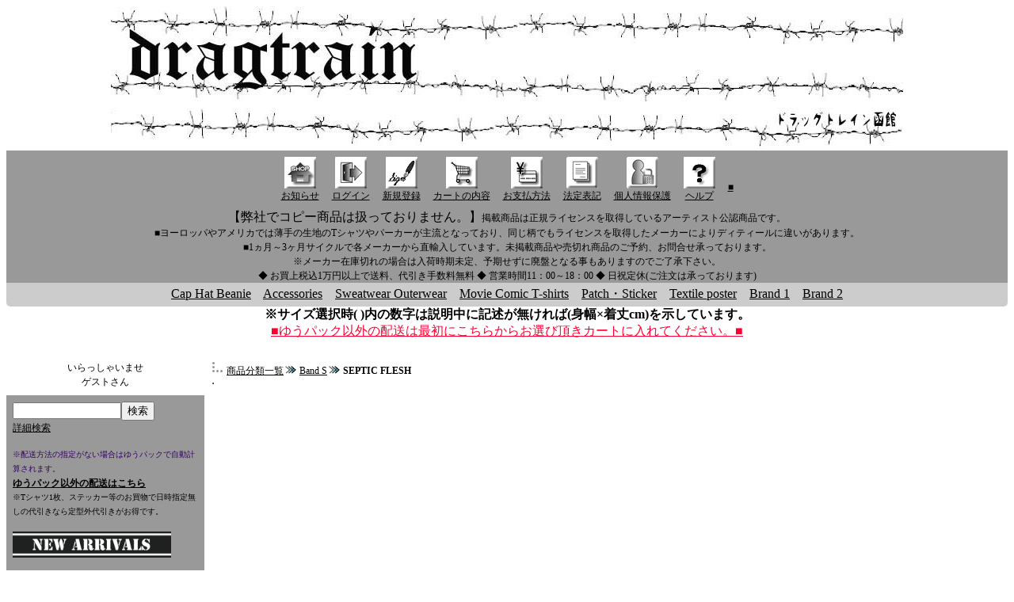

--- FILE ---
content_type: text/html;charset=EUC-JP
request_url: http://www.dragtrain.com/e-commex/cgi-bin/ex_disp_category/id/septicflesh/
body_size: 21220
content:
<!DOCTYPE HTML PUBLIC "-//W3C//DTD HTML 4.01 Transitional//EN">
<HTML LANG="ja">
<head>
<script type="text/javascript" src="/e-commex/cgi-bin/jquery-1.6.4.min.js"></script>
<meta http-equiv="content-type" content="text/html; charset=EUC-JP">
<meta http-equiv="content-style-type" content="text/css">
<link rel="alternate" media="handheld" href="https://www.dragtrain.com/e-commex/cgi-bin/ex_m_disp_category/id/septicflesh/" />
<link rel="alternate" media="only screen and (max-width: 640px)" href="https://www.dragtrain.com/e-commex/cgi-bin/ex_sp_disp_category/id/septicflesh/" />
<link rel="canonical" href="https://www.dragtrain.com/e-commex/cgi-bin/ex_disp_category/id/septicflesh/" />

<title>SEPTIC FLESH</title>
<style type="text/css">
<!--
	a:hover {text-decoration:underline; color:#AAAA66}
	span.normal{font-size:14px;line-height:20px}
	span.small{font-size:12px;line-height:18px}
	span.big{font-size:23px;line-height:30px}
	span.middle{font-size:16px;line-height:24px}
	div{font-size:8pt;line-height:12pt}
	div.categorylist{font-size:12px;line-height:18px;margin:0em 0em 0em 1em;padding:0em;}
	div.categorygroup{margin:0em;padding:0em;}
-->
</style>
<script type="text/javascript" src="/e-commex/cgi-bin/fold_category.js"></script>
<script type="text/javascript" src="/e-commex/cgi-bin/search.js?20230616"></script>
<script type="text/javascript">toSmartphone()</script>
<script type="text/javascript" src="/e-commex/cgi-bin/jquery.cookie.js"></script>
</head>
<body bgcolor="#FFFFFF" text="#000000" link="#000000" vlink="#000000" alink="#000000">
<table style="border-top-right-radius:5px; border-top-left-radius:5px;" align="center" border="0" cellspacing="0" cellpadding="0" width="100%">
<tr><td align="center"><a href="/e-commex/cgi-bin/ex_disp_new.cgi"><img src="/e-commex/images/logo1370999041.jpg" border="0"></a></td></tr>
</table>
<table align="center" border="0" bgcolor="#999999" cellspacing="0" cellpadding="0" width="100%">
<tr bgcolor="#999999"><td>
 <table border="0" cellspacing="0" cellpadding="8" align="center">
 <tr>
<td align="center" nowrap><a href="/e-commex/cgi-bin/ex_index.cgi"><img src="/e-commex/images/home.gif" border="0" alt="ホーム"><br><span class="small">お知らせ</span></a></td>
<td align="center" nowrap><a href="/e-commex/cgi-bin/ex_user_customer_login.cgi"><img src="/e-commex/images/login.gif" border="0" alt="ログイン"><br><span class="small">ログイン</span></a></td>
<td align="center" nowrap><a href="/e-commex/cgi-bin/ex_user_customer_create.cgi"><img src="/e-commex/images/signup.gif" border="0" alt="新規登録"><br><span class="small">新規登録</span></a></td>
<td align="center" nowrap><a href="https://www.dragtrain.com/e-commex/cgi-bin/ex_purchase_list.cgi"><img src="/e-commex/images/cart.gif" border="0" alt="カートの内容"><br><span class="small">カートの内容</span></a></td>
<td align="center" nowrap><a href="/e-commex/cgi-bin/ex_payment.cgi?jump=on&from1=ex_disp_category%2Fid%2Fsepticflesh%2F"><img src="/e-commex/images/payment.gif" border="0" alt="お支払方法"><br><span class="small">お支払方法</span></a></td>
<td align="center" nowrap><a href="/e-commex/cgi-bin/ex_law.cgi?jump=on&from1=ex_disp_category%2Fid%2Fsepticflesh%2F"><img src="/e-commex/images/law.gif" border="0" alt="法定表記"><br><span class="small">法定表記</span></a></td>
<td align="center" nowrap><a href="/e-commex/cgi-bin/ex_privacy.cgi?jump=on&from1=ex_disp_category%2Fid%2Fsepticflesh%2F"><img src="/e-commex/images/privacy.gif" border="0" alt="個人情報保護"><br><span class="small">個人情報保護</span></a></td>
<td align="center" nowrap><a href="/e-commex/cgi-bin/ex_help.cgi?jump=on&from1=ex_disp_category%2Fid%2Fsepticflesh%2F"><img src="/e-commex/images/help.gif" border="0" alt="ヘルプ"><br><span class="small">ヘルプ</span></a></td>
 <td align="center" nowrap><a href="http://www.dragtrain.com//rockfes/rockfes.html" target="_blank"><span class="small"><br>■</span></a></td>
</tr>
</table>
</td>
</tr><tr bgcolor="#999999"><td colspan="9" align="center">
<font color="#FF0000" size="+1"> </font>【弊社でコピー商品は扱っておりません。】<span class="small">掲載商品は正規ライセンスを取得しているアーティスト公認商品です。<br>■ヨーロッパやアメリカでは薄手の生地のTシャツやパーカーが主流となっており、同じ柄でもライセンスを取得したメーカーによりディティールに違いがあります。<br>
■1ヵ月～3ヶ月サイクルで各メーカーから直輸入しています。未掲載商品や売切れ商品のご予約、お問合せ承っております。<br>※メーカー在庫切れの場合は入荷時期未定、予期せずに廃盤となる事もありますのでご了承下さい。<br>◆ お買上税込1万円以上で送料、代引き手数料無料 ◆ 営業時間11：00～18：00 ◆ 日祝定休(ご注文は承っております)</font><br></td></tr></table><TABLE width="100%" height="30" style="#cccccc;border-bottom-right-radius:5px; #cccccc;border-bottom-left-radius:5px;" bgcolor="#cccccc" marginwidth="0" marginheight="0" cellspacing="0" cellpadding="0"><tbody><TR><TD valign="middle" align="center"><A href="http://www.dragtrain.com/e-commex/cgi-bin/ex_disp_category/id/cap/" target="_top">Cap Hat Beanie</A>　<A href="http://www.dragtrain.com/e-commex/cgi-bin/ex_disp_category/id/acc/" target="_top">Accessories</A>　<A href="http://www.dragtrain.com/e-commex/cgi-bin/ex_disp_category/id/outerwear/" target="_top">Sweatwear Outerwear</A>　<A href="http://www.dragtrain.com/e-commex/cgi-bin/ex_disp_category/id/movie/" target="_top">Movie Comic T-shirts</A>　<A href="http://www.dragtrain.com/e-commex/cgi-bin/ex_disp_category/id/patch/" target="_top">Patch・Sticker</A>　<A href="http://www.dragtrain.com/e-commex/cgi-bin/ex_disp_category/id/poster/" target="_top">Textile poster</A>　<A href="http://www.dragtrain.com/e-commex/cgi-bin/ex_disp_category/id/rockbrands/" target="_top">Brand 1</A>　<A href="http://www.dragtrain.com/e-commex/cgi-bin/ex_disp_category/id/skate/" target="_top">Brand 2</A></TD></tr></tbody></table>
<center><b>※サイズ選択時( )内の数字は説明中に記述が無ければ(身幅×着丈cm)を示しています。</b><br><A href="http://www.dragtrain.com/e-commex/cgi-bin/ex_disp_category/id/10000/"><font color="#ff0033">■ゆうパック以外の配送は最初にこちらからお選び頂きカートに入れてください。■</font></A></center><br>
<table align="center" border="0" cellspacing="0" cellpadding="0" width="100%">
<tr>
<!-- left menu -->
<td valign="top" width="250" height="600" bgcolor="#999999" nowrap>
 <table border="0" width="100%" cellspacing="0" cellpadding="8">
<tr><td bgcolor="#FFFFFF" align="center" width="100%"><span class="small"><table cellspacing="0" cellpadding="0" width="100%"><tr>
	<td align="center" nowrap><span class="small">いらっしゃいませ</span></td>
</tr>
<tr>
	<td align="center" nowrap><span class="small">ゲストさん</span></td>
</tr>
</table></span></td></tr>
<tr><td align="left" nowrap><span class="small"><table cellspacing="0" cellpadding="0"><form action="/e-commex/cgi-bin/ex_simple_search.cgi" method="post"><tr><td><span class="small"><input type="text" name="txt_keyword" size="15" value=""><input type="submit" value="検索"><br><a href="/e-commex/cgi-bin/ex_search_exe.cgi">詳細検索</a></span></td></tr></form></table></span></td></tr>
<tr><td align="left"><span class="small"><font color="#330066" size="-2">※配送方法の指定がない場合はゆうパックで自動計算されます。</font><br><a href="/e-commex/cgi-bin/ex_disp_category/id/10000/"><b>ゆうパック以外の配送はこちら</b></a><br><font size="-2">※Tシャツ1枚、ステッカー等のお買物で日時指定無しの代引きなら定型外代引きがお得です。</font></span></td></tr>
<tr><td align="left"><span class="small"><a href="/e-commex/cgi-bin/ex_disp_new.cgi"><b><img src="/e-commex/images/new-animation.gif" border="0" width="200" alt="新着、新作、再入荷"></b></a><br></span></td></tr>
<tr><td align="left"><span class="small"><a href="/e-commex/cgi-bin/ex_disp_hit.cgi"><b>人気商品</b></a><br></span></td></tr>
<tr><td align="left"><span class="small"><font color="#330066" size="-3">( )内の数字は現在庫タイトル数です。全サイズ売切れのアイテムは表示されません。</font><br><a href="/e-commex/cgi-bin/ex_disp_category.cgi"><b>商品分類</b></a><br><div class="categorylist"><a href="/e-commex/cgi-bin/ex_disp_category/id/accessories/">■スタッズ(0)</a></div>
<div class="categorylist"><a href="/e-commex/cgi-bin/ex_disp_category/id/movie/">■映画、TV、アニメ、企業デザイン物(232)</a></div>
<div class="categorylist"><a href="/e-commex/cgi-bin/ex_disp_category/id/sports/">スポーツ(0)</a></div>
<div class="categorylist"><a href="/e-commex/cgi-bin/ex_disp_category/id/patch/">■PATCH（ワッペン）,STICKER(ステッカー),BADGE(バッ...(256)</a></div>
<div class="categorylist"><a href="/e-commex/cgi-bin/ex_disp_category/id/cap/">■CAP,HAT(56)</a></div>
<div class="categorylist"><a href="/e-commex/cgi-bin/ex_disp_category/id/acc/" onclick="fold_category_2('acc'); swap_image('acc_switch', '/e-commex/images/tasu.gif', '/e-commex/images/minus.gif'); return false;"><img src="/e-commex/images/tasu.gif" border="0" id="acc_switch"></a><a href="/e-commex/cgi-bin/ex_disp_category/id/acc/">■ACCESSORIES</a></div>
<div class="categorygroup" id="acc" style="display:none;">
<div class="categorylist"><img src="/e-commex/images/list_1.gif" style="vertical-align:middle;"><a href="/e-commex/cgi-bin/ex_disp_category/id/wristband/">リストバンド(2)</a></div>
<div class="categorylist"><img src="/e-commex/images/list_1.gif" style="vertical-align:middle;"><a href="/e-commex/cgi-bin/ex_disp_category/id/belt/">ベルト・ベルトバックル(4)</a></div>
<div class="categorylist"><img src="/e-commex/images/list_2.gif" style="vertical-align:middle;"><a href="/e-commex/cgi-bin/ex_disp_category/id/etc/">小物類(34)</a></div>
</div>
<div class="categorylist"><a href="/e-commex/cgi-bin/ex_disp_category/id/outerwear/">■ジャケット/スウェットウェア(59)</a></div>
<div class="categorylist"><a href="/e-commex/cgi-bin/ex_disp_category/id/poster/">■ポスター ・ 布ポスター(28)</a></div>
<div class="categorylist"><a href="/e-commex/cgi-bin/ex_disp_category/id/ot/">■その他(4)</a></div>
<div class="categorylist"><a href="/e-commex/cgi-bin/ex_disp_category/id/000/" onclick="fold_category_2('000'); swap_image('000_switch', '/e-commex/images/tasu.gif', '/e-commex/images/minus.gif'); return false;"><img src="/e-commex/images/tasu.gif" border="0" id="000_switch"></a><a href="/e-commex/cgi-bin/ex_disp_category/id/000/">Band 000</a></div>
<div class="categorygroup" id="000" style="display:none;">
<div class="categorylist"><img src="/e-commex/images/list_1.gif" style="vertical-align:middle;"><a href="/e-commex/cgi-bin/ex_disp_category/id/1349/">1349(0)</a></div>
<div class="categorylist"><img src="/e-commex/images/list_1.gif" style="vertical-align:middle;"><a href="/e-commex/cgi-bin/ex_disp_category/id/3inchofblood/">3 INCH OF BLOOD(0)</a></div>
<div class="categorylist"><img src="/e-commex/images/list_1.gif" style="vertical-align:middle;"><a href="/e-commex/cgi-bin/ex_disp_category/id/7seconds/">7 SECONDS(2)</a></div>
<div class="categorylist"><img src="/e-commex/images/list_2.gif" style="vertical-align:middle;"><a href="/e-commex/cgi-bin/ex_disp_category/id/2pac/">2PAC(1)</a></div>
</div>
<div class="categorylist"><a href="/e-commex/cgi-bin/ex_disp_category/id/aaa/" onclick="fold_category_2('aaa'); swap_image('aaa_switch', '/e-commex/images/tasu.gif', '/e-commex/images/minus.gif'); return false;"><img src="/e-commex/images/tasu.gif" border="0" id="aaa_switch"></a><a href="/e-commex/cgi-bin/ex_disp_category/id/aaa/">Band A</a></div>
<div class="categorygroup" id="aaa" style="display:none;">
<div class="categorylist"><img src="/e-commex/images/list_1.gif" style="vertical-align:middle;"><a href="/e-commex/cgi-bin/ex_disp_category/id/abigale/">ABIGAIL WILLIAMS(0)</a></div>
<div class="categorylist"><img src="/e-commex/images/list_1.gif" style="vertical-align:middle;"><a href="/e-commex/cgi-bin/ex_disp_category/id/aborted/">ABORTED(2)</a></div>
<div class="categorylist"><img src="/e-commex/images/list_1.gif" style="vertical-align:middle;"><a href="/e-commex/cgi-bin/ex_disp_category/id/abrasive/">ABRASIVE WHEELS(1)</a></div>
<div class="categorylist"><img src="/e-commex/images/list_1.gif" style="vertical-align:middle;"><a href="/e-commex/cgi-bin/ex_disp_category/id/accept/">ACCEPT(0)</a></div>
<div class="categorylist"><img src="/e-commex/images/list_1.gif" style="vertical-align:middle;"><a href="/e-commex/cgi-bin/ex_disp_category/id/adayto/">A DAY TO REMEMBER(0)</a></div>
<div class="categorylist"><img src="/e-commex/images/list_1.gif" style="vertical-align:middle;"><a href="/e-commex/cgi-bin/ex_disp_category/id/acdc/">ＡＣ/ＤＣ(15)</a></div>
<div class="categorylist"><img src="/e-commex/images/list_1.gif" style="vertical-align:middle;"><a href="/e-commex/cgi-bin/ex_disp_category/id/adicts/">ADICTS(1)</a></div>
<div class="categorylist"><img src="/e-commex/images/list_1.gif" style="vertical-align:middle;"><a href="/e-commex/cgi-bin/ex_disp_category/id/admant/">ADAM THE ANTS(0)</a></div>
<div class="categorylist"><img src="/e-commex/images/list_1.gif" style="vertical-align:middle;"><a href="/e-commex/cgi-bin/ex_disp_category/id/adolescents/">ADOLESCENTS(0)</a></div>
<div class="categorylist"><img src="/e-commex/images/list_1.gif" style="vertical-align:middle;"><a href="/e-commex/cgi-bin/ex_disp_category/id/afi/">AFI(0)</a></div>
<div class="categorylist"><img src="/e-commex/images/list_1.gif" style="vertical-align:middle;"><a href="/e-commex/cgi-bin/ex_disp_category/id/aerismith/">AEROSMITH(4)</a></div>
<div class="categorylist"><img src="/e-commex/images/list_1.gif" style="vertical-align:middle;"><a href="/e-commex/cgi-bin/ex_disp_category/id/againstall/">AGAINST ALL AUTHORITY(0)</a></div>
<div class="categorylist"><img src="/e-commex/images/list_1.gif" style="vertical-align:middle;"><a href="/e-commex/cgi-bin/ex_disp_category/id/agaisnstme/">AGAINST ME!(0)</a></div>
<div class="categorylist"><img src="/e-commex/images/list_1.gif" style="vertical-align:middle;"><a href="/e-commex/cgi-bin/ex_disp_category/id/agathocles/">AGATHOCLES(0)</a></div>
<div class="categorylist"><img src="/e-commex/images/list_1.gif" style="vertical-align:middle;"><a href="/e-commex/cgi-bin/ex_disp_category/id/aggrolites/">AGGROLITES(0)</a></div>
<div class="categorylist"><img src="/e-commex/images/list_1.gif" style="vertical-align:middle;"><a href="/e-commex/cgi-bin/ex_disp_category/id/agnosticfront/">AGNOSTIC FRONT(2)</a></div>
<div class="categorylist"><img src="/e-commex/images/list_1.gif" style="vertical-align:middle;"><a href="/e-commex/cgi-bin/ex_disp_category/id/agoraphobic/">AGORAPHOBIC NOSEBLEED(0)</a></div>
<div class="categorylist"><img src="/e-commex/images/list_1.gif" style="vertical-align:middle;"><a href="/e-commex/cgi-bin/ex_disp_category/id/airbourne/">AIRBOURNE(0)</a></div>
<div class="categorylist"><img src="/e-commex/images/list_1.gif" style="vertical-align:middle;"><a href="/e-commex/cgi-bin/ex_disp_category/id/alcatrazz/">ALCATRAZZ(1)</a></div>
<div class="categorylist"><img src="/e-commex/images/list_1.gif" style="vertical-align:middle;"><a href="/e-commex/cgi-bin/ex_disp_category/id/alesana/">ALESANA(0)</a></div>
<div class="categorylist"><img src="/e-commex/images/list_1.gif" style="vertical-align:middle;"><a href="/e-commex/cgi-bin/ex_disp_category/id/alexisonfire/">ALEXISONFIRE(0)</a></div>
<div class="categorylist"><img src="/e-commex/images/list_1.gif" style="vertical-align:middle;"><a href="/e-commex/cgi-bin/ex_disp_category/id/alicecooper/">ALICE COOPER(0)</a></div>
<div class="categorylist"><img src="/e-commex/images/list_1.gif" style="vertical-align:middle;"><a href="/e-commex/cgi-bin/ex_disp_category/id/aliceinchains/">ALICE IN CHAINS(2)</a></div>
<div class="categorylist"><img src="/e-commex/images/list_1.gif" style="vertical-align:middle;"><a href="/e-commex/cgi-bin/ex_disp_category/id/all/">ALL(3)</a></div>
<div class="categorylist"><img src="/e-commex/images/list_1.gif" style="vertical-align:middle;"><a href="/e-commex/cgi-bin/ex_disp_category/id/allouywar/">ALL OUT WAR(0)</a></div>
<div class="categorylist"><img src="/e-commex/images/list_1.gif" style="vertical-align:middle;"><a href="/e-commex/cgi-bin/ex_disp_category/id/allshallpersh/">ALL SHALL PERISH(0)</a></div>
<div class="categorylist"><img src="/e-commex/images/list_1.gif" style="vertical-align:middle;"><a href="/e-commex/cgi-bin/ex_disp_category/id/allthatremains/">ALL THAT REMAINS(0)</a></div>
<div class="categorylist"><img src="/e-commex/images/list_1.gif" style="vertical-align:middle;"><a href="/e-commex/cgi-bin/ex_disp_category/id/alternativetentacles/">ALTERNATIVE TENTACLES(0)</a></div>
<div class="categorylist"><img src="/e-commex/images/list_1.gif" style="vertical-align:middle;"><a href="/e-commex/cgi-bin/ex_disp_category/id/amebix/">AMEBIX(0)</a></div>
<div class="categorylist"><img src="/e-commex/images/list_1.gif" style="vertical-align:middle;"><a href="/e-commex/cgi-bin/ex_disp_category/id/amonamarth/">AMON AMARTH(1)</a></div>
<div class="categorylist"><img src="/e-commex/images/list_1.gif" style="vertical-align:middle;"><a href="/e-commex/cgi-bin/ex_disp_category/id/amorphis/">AMORPHIS(1)</a></div>
<div class="categorylist"><img src="/e-commex/images/list_1.gif" style="vertical-align:middle;"><a href="/e-commex/cgi-bin/ex_disp_category/id/amywinihouse/">AMY WINEHOUSE(2)</a></div>
<div class="categorylist"><img src="/e-commex/images/list_1.gif" style="vertical-align:middle;"><a href="/e-commex/cgi-bin/ex_disp_category/id/analcunt/">ANAL CUNT(0)</a></div>
<div class="categorylist"><img src="/e-commex/images/list_1.gif" style="vertical-align:middle;"><a href="/e-commex/cgi-bin/ex_disp_category/id/anallnathrah/">ANAAL NATHRAKH(0)</a></div>
<div class="categorylist"><img src="/e-commex/images/list_1.gif" style="vertical-align:middle;"><a href="/e-commex/cgi-bin/ex_disp_category/id/angelwitch/">ANGEL WITCH(0)</a></div>
<div class="categorylist"><img src="/e-commex/images/list_1.gif" style="vertical-align:middle;"><a href="/e-commex/cgi-bin/ex_disp_category/id/angra/">ANGRA(0)</a></div>
<div class="categorylist"><img src="/e-commex/images/list_1.gif" style="vertical-align:middle;"><a href="/e-commex/cgi-bin/ex_disp_category/id/angry/">ANGRY SAMOANS(0)</a></div>
<div class="categorylist"><img src="/e-commex/images/list_1.gif" style="vertical-align:middle;"><a href="/e-commex/cgi-bin/ex_disp_category/id/animosity/">ANIMOSITY(0)</a></div>
<div class="categorylist"><img src="/e-commex/images/list_1.gif" style="vertical-align:middle;"><a href="/e-commex/cgi-bin/ex_disp_category/id/annotationsof/">ANNOTATIONS OF AN AUTOPSY(0)</a></div>
<div class="categorylist"><img src="/e-commex/images/list_1.gif" style="vertical-align:middle;"><a href="/e-commex/cgi-bin/ex_disp_category/id/anthrax/">ANTHRAX(19)</a></div>
<div class="categorylist"><img src="/e-commex/images/list_1.gif" style="vertical-align:middle;"><a href="/e-commex/cgi-bin/ex_disp_category/id/ANTICIMEX/">ANTICIMEX(0)</a></div>
<div class="categorylist"><img src="/e-commex/images/list_1.gif" style="vertical-align:middle;"><a href="/e-commex/cgi-bin/ex_disp_category/id/antiflag/">ANTI-FLAG(0)</a></div>
<div class="categorylist"><img src="/e-commex/images/list_1.gif" style="vertical-align:middle;"><a href="/e-commex/cgi-bin/ex_disp_category/id/antipasti/">ANTI PASTI(0)</a></div>
<div class="categorylist"><img src="/e-commex/images/list_1.gif" style="vertical-align:middle;"><a href="/e-commex/cgi-bin/ex_disp_category/id/anvil/">ANVIL(0)</a></div>
<div class="categorylist"><img src="/e-commex/images/list_1.gif" style="vertical-align:middle;"><a href="/e-commex/cgi-bin/ex_disp_category/id/archenemy/">ARCHENEMY(0)</a></div>
<div class="categorylist"><img src="/e-commex/images/list_1.gif" style="vertical-align:middle;"><a href="/e-commex/cgi-bin/ex_disp_category/id/arcturaus/">ARCTURUS(0)</a></div>
<div class="categorylist"><img src="/e-commex/images/list_1.gif" style="vertical-align:middle;"><a href="/e-commex/cgi-bin/ex_disp_category/id/armoredsaint/">ARMORED SAINT(0)</a></div>
<div class="categorylist"><img src="/e-commex/images/list_1.gif" style="vertical-align:middle;"><a href="/e-commex/cgi-bin/ex_disp_category/id/asesino/">ASESINO(0)</a></div>
<div class="categorylist"><img src="/e-commex/images/list_1.gif" style="vertical-align:middle;"><a href="/e-commex/cgi-bin/ex_disp_category/id/asilaydying/">AS I LAY DYING(0)</a></div>
<div class="categorylist"><img src="/e-commex/images/list_1.gif" style="vertical-align:middle;"><a href="/e-commex/cgi-bin/ex_disp_category/id/askingalexandria/">ASKING ALEXANDRIA(0)</a></div>
<div class="categorylist"><img src="/e-commex/images/list_1.gif" style="vertical-align:middle;"><a href="/e-commex/cgi-bin/ex_disp_category/id/askylit/">A SKYLIT DIRVE(0)</a></div>
<div class="categorylist"><img src="/e-commex/images/list_1.gif" style="vertical-align:middle;"><a href="/e-commex/cgi-bin/ex_disp_category/id/astrozombie/">ASTRO ZOMBIES(0)</a></div>
<div class="categorylist"><img src="/e-commex/images/list_1.gif" style="vertical-align:middle;"><a href="/e-commex/cgi-bin/ex_disp_category/id/ataris/">ATARIS(0)</a></div>
<div class="categorylist"><img src="/e-commex/images/list_1.gif" style="vertical-align:middle;"><a href="/e-commex/cgi-bin/ex_disp_category/id/atheist/">ATHEIST(0)</a></div>
<div class="categorylist"><img src="/e-commex/images/list_1.gif" style="vertical-align:middle;"><a href="/e-commex/cgi-bin/ex_disp_category/id/atreyu/">ATREYU(0)</a></div>
<div class="categorylist"><img src="/e-commex/images/list_1.gif" style="vertical-align:middle;"><a href="/e-commex/cgi-bin/ex_disp_category/id/attackattack/">ATTACK ATTACK(0)</a></div>
<div class="categorylist"><img src="/e-commex/images/list_1.gif" style="vertical-align:middle;"><a href="/e-commex/cgi-bin/ex_disp_category/id/atthedrivein/">AT THE DRIVE IN(0)</a></div>
<div class="categorylist"><img src="/e-commex/images/list_1.gif" style="vertical-align:middle;"><a href="/e-commex/cgi-bin/ex_disp_category/id/ATTHEGATES/">AT THE GATES(0)</a></div>
<div class="categorylist"><img src="/e-commex/images/list_1.gif" style="vertical-align:middle;"><a href="/e-commex/cgi-bin/ex_disp_category/id/augustburnred/">AUGUST BURN RED(0)</a></div>
<div class="categorylist"><img src="/e-commex/images/list_1.gif" style="vertical-align:middle;"><a href="/e-commex/cgi-bin/ex_disp_category/id/autopsy/">AUTOPSY(0)</a></div>
<div class="categorylist"><img src="/e-commex/images/list_1.gif" style="vertical-align:middle;"><a href="/e-commex/cgi-bin/ex_disp_category/id/avail/">AVAIL(0)</a></div>
<div class="categorylist"><img src="/e-commex/images/list_1.gif" style="vertical-align:middle;"><a href="/e-commex/cgi-bin/ex_disp_category/id/ax7/">AVENGED SEVENFORLD(5)</a></div>
<div class="categorylist"><img src="/e-commex/images/list_1.gif" style="vertical-align:middle;"><a href="/e-commex/cgi-bin/ex_disp_category/id/adaytoremember/">A DAY TO REMEMBER(0)</a></div>
<div class="categorylist"><img src="/e-commex/images/list_2.gif" style="vertical-align:middle;"><a href="/e-commex/cgi-bin/ex_disp_category/id/ABBATH/">ABBATH(0)</a></div>
</div>
<div class="categorylist"><a href="/e-commex/cgi-bin/ex_disp_category/id/bbb/" onclick="fold_category_2('bbb'); swap_image('bbb_switch', '/e-commex/images/tasu.gif', '/e-commex/images/minus.gif'); return false;"><img src="/e-commex/images/tasu.gif" border="0" id="bbb_switch"></a><a href="/e-commex/cgi-bin/ex_disp_category/id/bbb/">Band B</a></div>
<div class="categorygroup" id="bbb" style="display:none;">
<div class="categorylist"><img src="/e-commex/images/list_1.gif" style="vertical-align:middle;"><a href="/e-commex/cgi-bin/ex_disp_category/id/babymetal/">BABY METAL(5)</a></div>
<div class="categorylist"><img src="/e-commex/images/list_1.gif" style="vertical-align:middle;"><a href="/e-commex/cgi-bin/ex_disp_category/id/BACKYARDBABIES/">BACKYARD BABIES(0)</a></div>
<div class="categorylist"><img src="/e-commex/images/list_1.gif" style="vertical-align:middle;"><a href="/e-commex/cgi-bin/ex_disp_category/id/badbrains/">BAD BRAINS(8)</a></div>
<div class="categorylist"><img src="/e-commex/images/list_1.gif" style="vertical-align:middle;"><a href="/e-commex/cgi-bin/ex_disp_category/id/badreligion/">BAD RELIGION(7)</a></div>
<div class="categorylist"><img src="/e-commex/images/list_1.gif" style="vertical-align:middle;"><a href="/e-commex/cgi-bin/ex_disp_category/id/balsagoth/">BAL SAGOTH(1)</a></div>
<div class="categorylist"><img src="/e-commex/images/list_1.gif" style="vertical-align:middle;"><a href="/e-commex/cgi-bin/ex_disp_category/id/bananemetalik/">BANANE METALIK(0)</a></div>
<div class="categorylist"><img src="/e-commex/images/list_1.gif" style="vertical-align:middle;"><a href="/e-commex/cgi-bin/ex_disp_category/id/baroness/">BARONESS(0)</a></div>
<div class="categorylist"><img src="/e-commex/images/list_1.gif" style="vertical-align:middle;"><a href="/e-commex/cgi-bin/ex_disp_category/id/bathory/">BATHORY(4)</a></div>
<div class="categorylist"><img src="/e-commex/images/list_1.gif" style="vertical-align:middle;"><a href="/e-commex/cgi-bin/ex_disp_category/id/batmobile/">BAT MOBILE(5)</a></div>
<div class="categorylist"><img src="/e-commex/images/list_1.gif" style="vertical-align:middle;"><a href="/e-commex/cgi-bin/ex_disp_category/id/bauhaus/">BAUHAUS(2)</a></div>
<div class="categorylist"><img src="/e-commex/images/list_1.gif" style="vertical-align:middle;"><a href="/e-commex/cgi-bin/ex_disp_category/id/beastieboys/">BEASTIE BOYS(3)</a></div>
<div class="categorylist"><img src="/e-commex/images/list_1.gif" style="vertical-align:middle;"><a href="/e-commex/cgi-bin/ex_disp_category/id/beatles/">BEATLES(14)</a></div>
<div class="categorylist"><img src="/e-commex/images/list_1.gif" style="vertical-align:middle;"><a href="/e-commex/cgi-bin/ex_disp_category/id/beatman/">BEAT MAN(0)</a></div>
<div class="categorylist"><img src="/e-commex/images/list_1.gif" style="vertical-align:middle;"><a href="/e-commex/cgi-bin/ex_disp_category/id/beforetheireyes/">BEFORE  THEIR EYES(0)</a></div>
<div class="categorylist"><img src="/e-commex/images/list_1.gif" style="vertical-align:middle;"><a href="/e-commex/cgi-bin/ex_disp_category/id/beck/">BECK(0)</a></div>
<div class="categorylist"><img src="/e-commex/images/list_1.gif" style="vertical-align:middle;"><a href="/e-commex/cgi-bin/ex_disp_category/id/behemoth/">BEHEMOTH(3)</a></div>
<div class="categorylist"><img src="/e-commex/images/list_1.gif" style="vertical-align:middle;"><a href="/e-commex/cgi-bin/ex_disp_category/id/belphegor/">BELPHEGOR(0)</a></div>
<div class="categorylist"><img src="/e-commex/images/list_1.gif" style="vertical-align:middle;"><a href="/e-commex/cgi-bin/ex_disp_category/id/beneaththemassacre/">BENEATH THE MASSACRE(0)</a></div>
<div class="categorylist"><img src="/e-commex/images/list_1.gif" style="vertical-align:middle;"><a href="/e-commex/cgi-bin/ex_disp_category/id/betterthana1000/">BETTER THAN A 1000(0)</a></div>
<div class="categorylist"><img src="/e-commex/images/list_1.gif" style="vertical-align:middle;"><a href="/e-commex/cgi-bin/ex_disp_category/id/betweentheburiedandme/">BETWEEN THE BURIED AND ME(0)</a></div>
<div class="categorylist"><img src="/e-commex/images/list_1.gif" style="vertical-align:middle;"><a href="/e-commex/cgi-bin/ex_disp_category/id/bigboys/">BIG BOYS(0)</a></div>
<div class="categorylist"><img src="/e-commex/images/list_1.gif" style="vertical-align:middle;"><a href="/e-commex/cgi-bin/ex_disp_category/id/bikinikill/">BIKINI KILL(0)</a></div>
<div class="categorylist"><img src="/e-commex/images/list_1.gif" style="vertical-align:middle;"><a href="/e-commex/cgi-bin/ex_disp_category/id/billynomatessnuff/">BILLY NO MATES/SNUFF(0)</a></div>
<div class="categorylist"><img src="/e-commex/images/list_1.gif" style="vertical-align:middle;"><a href="/e-commex/cgi-bin/ex_disp_category/id/biohazard/">BIOHAZARD(1)</a></div>
<div class="categorylist"><img src="/e-commex/images/list_1.gif" style="vertical-align:middle;"><a href="/e-commex/cgi-bin/ex_disp_category/id/blackdahliamurder/">BLACK DAHLIA MURDER(3)</a></div>
<div class="categorylist"><img src="/e-commex/images/list_1.gif" style="vertical-align:middle;"><a href="/e-commex/cgi-bin/ex_disp_category/id/blackflag/">BLACK FLAG(20)</a></div>
<div class="categorylist"><img src="/e-commex/images/list_1.gif" style="vertical-align:middle;"><a href="/e-commex/cgi-bin/ex_disp_category/id/blackhalos/">BLACK HALOS(0)</a></div>
<div class="categorylist"><img src="/e-commex/images/list_1.gif" style="vertical-align:middle;"><a href="/e-commex/cgi-bin/ex_disp_category/id/blacklabelsociety/">BLACK LABEL SOCIETY(7)</a></div>
<div class="categorylist"><img src="/e-commex/images/list_1.gif" style="vertical-align:middle;"><a href="/e-commex/cgi-bin/ex_disp_category/id/blacksabbath/">BLACK SABBATH(7)</a></div>
<div class="categorylist"><img src="/e-commex/images/list_1.gif" style="vertical-align:middle;"><a href="/e-commex/cgi-bin/ex_disp_category/id/blackveilbrides/">BLACK VEIL BRIDES(1)</a></div>
<div class="categorylist"><img src="/e-commex/images/list_1.gif" style="vertical-align:middle;"><a href="/e-commex/cgi-bin/ex_disp_category/id/blast/">BL'AST(1)</a></div>
<div class="categorylist"><img src="/e-commex/images/list_1.gif" style="vertical-align:middle;"><a href="/e-commex/cgi-bin/ex_disp_category/id/bleedingthrough/">BLEEDING THROUGH(0)</a></div>
<div class="categorylist"><img src="/e-commex/images/list_1.gif" style="vertical-align:middle;"><a href="/e-commex/cgi-bin/ex_disp_category/id/blessthefall/">BLESS THE FALL(0)</a></div>
<div class="categorylist"><img src="/e-commex/images/list_1.gif" style="vertical-align:middle;"><a href="/e-commex/cgi-bin/ex_disp_category/id/blindgardian/">BLIND GARDIAN(2)</a></div>
<div class="categorylist"><img src="/e-commex/images/list_1.gif" style="vertical-align:middle;"><a href="/e-commex/cgi-bin/ex_disp_category/id/blink182/">BLINK 182(2)</a></div>
<div class="categorylist"><img src="/e-commex/images/list_1.gif" style="vertical-align:middle;"><a href="/e-commex/cgi-bin/ex_disp_category/id/blitz/">BLITZ(0)</a></div>
<div class="categorylist"><img src="/e-commex/images/list_1.gif" style="vertical-align:middle;"><a href="/e-commex/cgi-bin/ex_disp_category/id/blitzkid/">BLITZ KID(0)</a></div>
<div class="categorylist"><img src="/e-commex/images/list_1.gif" style="vertical-align:middle;"><a href="/e-commex/cgi-bin/ex_disp_category/id/BLOODBATH/">BLOODBATH(1)</a></div>
<div class="categorylist"><img src="/e-commex/images/list_1.gif" style="vertical-align:middle;"><a href="/e-commex/cgi-bin/ex_disp_category/id/blondie/">BLONDIE(6)</a></div>
<div class="categorylist"><img src="/e-commex/images/list_1.gif" style="vertical-align:middle;"><a href="/e-commex/cgi-bin/ex_disp_category/id/bloodforblood/">BLOOD FOR BLOOD(0)</a></div>
<div class="categorylist"><img src="/e-commex/images/list_1.gif" style="vertical-align:middle;"><a href="/e-commex/cgi-bin/ex_disp_category/id/bloodtsunami/">BLOOD TSUNAMI(1)</a></div>
<div class="categorylist"><img src="/e-commex/images/list_1.gif" style="vertical-align:middle;"><a href="/e-commex/cgi-bin/ex_disp_category/id/bluenote/">BLUE NOTE(0)</a></div>
<div class="categorylist"><img src="/e-commex/images/list_1.gif" style="vertical-align:middle;"><a href="/e-commex/cgi-bin/ex_disp_category/id/bobdylan/">BOB DYLAN(1)</a></div>
<div class="categorylist"><img src="/e-commex/images/list_1.gif" style="vertical-align:middle;"><a href="/e-commex/cgi-bin/ex_disp_category/id/bobmarly/">BOB MARLY(4)</a></div>
<div class="categorylist"><img src="/e-commex/images/list_1.gif" style="vertical-align:middle;"><a href="/e-commex/cgi-bin/ex_disp_category/id/BODYHEAD/">BODY/HEAD(0)</a></div>
<div class="categorylist"><img src="/e-commex/images/list_1.gif" style="vertical-align:middle;"><a href="/e-commex/cgi-bin/ex_disp_category/id/bold/">BOLD(0)</a></div>
<div class="categorylist"><img src="/e-commex/images/list_1.gif" style="vertical-align:middle;"><a href="/e-commex/cgi-bin/ex_disp_category/id/bondedbyblood/">BONDED BY BLOOD(0)</a></div>
<div class="categorylist"><img src="/e-commex/images/list_1.gif" style="vertical-align:middle;"><a href="/e-commex/cgi-bin/ex_disp_category/id/bonjovi/">BON JOVI(3)</a></div>
<div class="categorylist"><img src="/e-commex/images/list_1.gif" style="vertical-align:middle;"><a href="/e-commex/cgi-bin/ex_disp_category/id/bornofosiris/">BORN OF OSIRIS(0)</a></div>
<div class="categorylist"><img src="/e-commex/images/list_1.gif" style="vertical-align:middle;"><a href="/e-commex/cgi-bin/ex_disp_category/id/briefs/">BRIEFS(0)</a></div>
<div class="categorylist"><img src="/e-commex/images/list_1.gif" style="vertical-align:middle;"><a href="/e-commex/cgi-bin/ex_disp_category/id/briggs/">BRIGGS(0)</a></div>
<div class="categorylist"><img src="/e-commex/images/list_1.gif" style="vertical-align:middle;"><a href="/e-commex/cgi-bin/ex_disp_category/id/bringmethehorizon/">BRING ME THE HORIZON(7)</a></div>
<div class="categorylist"><img src="/e-commex/images/list_1.gif" style="vertical-align:middle;"><a href="/e-commex/cgi-bin/ex_disp_category/id/brokenbones/">BROKEN BONES(0)</a></div>
<div class="categorylist"><img src="/e-commex/images/list_1.gif" style="vertical-align:middle;"><a href="/e-commex/cgi-bin/ex_disp_category/id/brujeria/">BRUJERIA(1)</a></div>
<div class="categorylist"><img src="/e-commex/images/list_1.gif" style="vertical-align:middle;"><a href="/e-commex/cgi-bin/ex_disp_category/id/brutaltruth/">BRUTAL TRUTH(0)</a></div>
<div class="categorylist"><img src="/e-commex/images/list_1.gif" style="vertical-align:middle;"><a href="/e-commex/cgi-bin/ex_disp_category/id/buckcherry/">BUCKCHERRY(0)</a></div>
<div class="categorylist"><img src="/e-commex/images/list_1.gif" style="vertical-align:middle;"><a href="/e-commex/cgi-bin/ex_disp_category/id/buddyholy/">BUDDY HOLY(0)</a></div>
<div class="categorylist"><img src="/e-commex/images/list_1.gif" style="vertical-align:middle;"><a href="/e-commex/cgi-bin/ex_disp_category/id/bulletformyvalentine/">BULLET FOR MY VALENTINE(2)</a></div>
<div class="categorylist"><img src="/e-commex/images/list_1.gif" style="vertical-align:middle;"><a href="/e-commex/cgi-bin/ex_disp_category/id/BUTTHOLESURFERS/">BUTTHOLE SURFERS(2)</a></div>
<div class="categorylist"><img src="/e-commex/images/list_1.gif" style="vertical-align:middle;"><a href="/e-commex/cgi-bin/ex_disp_category/id/buryyourdead/">BURY YOUR DEAD(0)</a></div>
<div class="categorylist"><img src="/e-commex/images/list_1.gif" style="vertical-align:middle;"><a href="/e-commex/cgi-bin/ex_disp_category/id/burzum/">BURZUM(8)</a></div>
<div class="categorylist"><img src="/e-commex/images/list_1.gif" style="vertical-align:middle;"><a href="/e-commex/cgi-bin/ex_disp_category/id/business/">BUSINESS(0)</a></div>
<div class="categorylist"><img src="/e-commex/images/list_2.gif" style="vertical-align:middle;"><a href="/e-commex/cgi-bin/ex_disp_category/id/buzzcocks/">BUZZCOCKS(1)</a></div>
</div>
<div class="categorylist"><a href="/e-commex/cgi-bin/ex_disp_category/id/ccc/" onclick="fold_category_2('ccc'); swap_image('ccc_switch', '/e-commex/images/tasu.gif', '/e-commex/images/minus.gif'); return false;"><img src="/e-commex/images/tasu.gif" border="0" id="ccc_switch"></a><a href="/e-commex/cgi-bin/ex_disp_category/id/ccc/">Band C</a></div>
<div class="categorygroup" id="ccc" style="display:none;">
<div class="categorylist"><img src="/e-commex/images/list_1.gif" style="vertical-align:middle;"><a href="/e-commex/cgi-bin/ex_disp_category/id/cancerbats/">CANCER BATS(0)</a></div>
<div class="categorylist"><img src="/e-commex/images/list_1.gif" style="vertical-align:middle;"><a href="/e-commex/cgi-bin/ex_disp_category/id/candlemass/">CANDLEMASS(1)</a></div>
<div class="categorylist"><img src="/e-commex/images/list_1.gif" style="vertical-align:middle;"><a href="/e-commex/cgi-bin/ex_disp_category/id/cannibalcorpse/">CANNIBAL CORPSE(10)</a></div>
<div class="categorylist"><img src="/e-commex/images/list_1.gif" style="vertical-align:middle;"><a href="/e-commex/cgi-bin/ex_disp_category/id/capnjazz/">CAP'N JAZZ(0)</a></div>
<div class="categorylist"><img src="/e-commex/images/list_1.gif" style="vertical-align:middle;"><a href="/e-commex/cgi-bin/ex_disp_category/id/carcass/">CARCASS(18)</a></div>
<div class="categorylist"><img src="/e-commex/images/list_1.gif" style="vertical-align:middle;"><a href="/e-commex/cgi-bin/ex_disp_category/id/carnifex/">CARNIFEX(0)</a></div>
<div class="categorylist"><img src="/e-commex/images/list_1.gif" style="vertical-align:middle;"><a href="/e-commex/cgi-bin/ex_disp_category/id/carpathianforest/">CARPATHIAN FOREST(1)</a></div>
<div class="categorylist"><img src="/e-commex/images/list_1.gif" style="vertical-align:middle;"><a href="/e-commex/cgi-bin/ex_disp_category/id/casualties/">CASUALTIES(1)</a></div>
<div class="categorylist"><img src="/e-commex/images/list_1.gif" style="vertical-align:middle;"><a href="/e-commex/cgi-bin/ex_disp_category/id/cattledecapitation/">CATTLE DECAPITATION(4)</a></div>
<div class="categorylist"><img src="/e-commex/images/list_1.gif" style="vertical-align:middle;"><a href="/e-commex/cgi-bin/ex_disp_category/id/cavaleraconspiracy/">CAVALERA CONSPIRACY(0)</a></div>
<div class="categorylist"><img src="/e-commex/images/list_1.gif" style="vertical-align:middle;"><a href="/e-commex/cgi-bin/ex_disp_category/id/cavein/">CAVE IN(0)</a></div>
<div class="categorylist"><img src="/e-commex/images/list_1.gif" style="vertical-align:middle;"><a href="/e-commex/cgi-bin/ex_disp_category/id/celticfrost/">CELTIC FROST(2)</a></div>
<div class="categorylist"><img src="/e-commex/images/list_1.gif" style="vertical-align:middle;"><a href="/e-commex/cgi-bin/ex_disp_category/id/cephaliccarnage/">CEPHALIC CARNAGE(0)</a></div>
<div class="categorylist"><img src="/e-commex/images/list_1.gif" style="vertical-align:middle;"><a href="/e-commex/cgi-bin/ex_disp_category/id/chainofstrength/">CHAIN OF STRENGTH(1)</a></div>
<div class="categorylist"><img src="/e-commex/images/list_1.gif" style="vertical-align:middle;"><a href="/e-commex/cgi-bin/ex_disp_category/id/channel3/">CHANNEL 3(0)</a></div>
<div class="categorylist"><img src="/e-commex/images/list_1.gif" style="vertical-align:middle;"><a href="/e-commex/cgi-bin/ex_disp_category/id/chaosuk/">CHAOS UK・カオスUK(0)</a></div>
<div class="categorylist"><img src="/e-commex/images/list_1.gif" style="vertical-align:middle;"><a href="/e-commex/cgi-bin/ex_disp_category/id/charlesbronson/">CHARLES BRONSON(0)</a></div>
<div class="categorylist"><img src="/e-commex/images/list_1.gif" style="vertical-align:middle;"><a href="/e-commex/cgi-bin/ex_disp_category/id/cheaptrick/">CHEAP TRICK(0)</a></div>
<div class="categorylist"><img src="/e-commex/images/list_1.gif" style="vertical-align:middle;"><a href="/e-commex/cgi-bin/ex_disp_category/id/childrenofbodom/">CHILDREN OF BODOM(5)</a></div>
<div class="categorylist"><img src="/e-commex/images/list_1.gif" style="vertical-align:middle;"><a href="/e-commex/cgi-bin/ex_disp_category/id/chimaira/">CHIMAIRA(0)</a></div>
<div class="categorylist"><img src="/e-commex/images/list_1.gif" style="vertical-align:middle;"><a href="/e-commex/cgi-bin/ex_disp_category/id/chiodos/">CHIODOS(0)</a></div>
<div class="categorylist"><img src="/e-commex/images/list_1.gif" style="vertical-align:middle;"><a href="/e-commex/cgi-bin/ex_disp_category/id/CHOKINGVICTIM/">CHOKING VICTIM(1)</a></div>
<div class="categorylist"><img src="/e-commex/images/list_1.gif" style="vertical-align:middle;"><a href="/e-commex/cgi-bin/ex_disp_category/id/christiandeath/">CHRISTIAN DEATH(0)</a></div>
<div class="categorylist"><img src="/e-commex/images/list_1.gif" style="vertical-align:middle;"><a href="/e-commex/cgi-bin/ex_disp_category/id/churlesbronson/">CHURLES BRONSON(0)</a></div>
<div class="categorylist"><img src="/e-commex/images/list_1.gif" style="vertical-align:middle;"><a href="/e-commex/cgi-bin/ex_disp_category/id/cindrella/">CINDRELLA(1)</a></div>
<div class="categorylist"><img src="/e-commex/images/list_1.gif" style="vertical-align:middle;"><a href="/e-commex/cgi-bin/ex_disp_category/id/circlejerks/">CIRCLE JERKS(2)</a></div>
<div class="categorylist"><img src="/e-commex/images/list_1.gif" style="vertical-align:middle;"><a href="/e-commex/cgi-bin/ex_disp_category/id/civ/">CIV(0)</a></div>
<div class="categorylist"><img src="/e-commex/images/list_1.gif" style="vertical-align:middle;"><a href="/e-commex/cgi-bin/ex_disp_category/id/cky/">CKY(0)</a></div>
<div class="categorylist"><img src="/e-commex/images/list_1.gif" style="vertical-align:middle;"><a href="/e-commex/cgi-bin/ex_disp_category/id/clash/">CLASH(6)</a></div>
<div class="categorylist"><img src="/e-commex/images/list_1.gif" style="vertical-align:middle;"><a href="/e-commex/cgi-bin/ex_disp_category/id/clutch/">CLUTCH(0)</a></div>
<div class="categorylist"><img src="/e-commex/images/list_1.gif" style="vertical-align:middle;"><a href="/e-commex/cgi-bin/ex_disp_category/id/coc/">COC(2)</a></div>
<div class="categorylist"><img src="/e-commex/images/list_1.gif" style="vertical-align:middle;"><a href="/e-commex/cgi-bin/ex_disp_category/id/cockneyrejects/">COCKNEY REJECTS(0)</a></div>
<div class="categorylist"><img src="/e-commex/images/list_1.gif" style="vertical-align:middle;"><a href="/e-commex/cgi-bin/ex_disp_category/id/cocksparrer/">COCK SPARRER(0)</a></div>
<div class="categorylist"><img src="/e-commex/images/list_1.gif" style="vertical-align:middle;"><a href="/e-commex/cgi-bin/ex_disp_category/id/coldworld/">COLD WORLD(0)</a></div>
<div class="categorylist"><img src="/e-commex/images/list_1.gif" style="vertical-align:middle;"><a href="/e-commex/cgi-bin/ex_disp_category/id/CONFLICT/">CONFLICT(0)</a></div>
<div class="categorylist"><img src="/e-commex/images/list_1.gif" style="vertical-align:middle;"><a href="/e-commex/cgi-bin/ex_disp_category/id/converge/">CONVERGE(4)</a></div>
<div class="categorylist"><img src="/e-commex/images/list_1.gif" style="vertical-align:middle;"><a href="/e-commex/cgi-bin/ex_disp_category/id/countyourblessing/">COUNT YOUR BLESSING(0)</a></div>
<div class="categorylist"><img src="/e-commex/images/list_1.gif" style="vertical-align:middle;"><a href="/e-commex/cgi-bin/ex_disp_category/id/cradleoffilth/">CRADLE OF FILTH(7)</a></div>
<div class="categorylist"><img src="/e-commex/images/list_1.gif" style="vertical-align:middle;"><a href="/e-commex/cgi-bin/ex_disp_category/id/cramps/">CRAMPS(2)</a></div>
<div class="categorylist"><img src="/e-commex/images/list_1.gif" style="vertical-align:middle;"><a href="/e-commex/cgi-bin/ex_disp_category/id/crass/">CRASS(0)</a></div>
<div class="categorylist"><img src="/e-commex/images/list_1.gif" style="vertical-align:middle;"><a href="/e-commex/cgi-bin/ex_disp_category/id/cream/">CREAM(0)</a></div>
<div class="categorylist"><img src="/e-commex/images/list_1.gif" style="vertical-align:middle;"><a href="/e-commex/cgi-bin/ex_disp_category/id/creepshow/">CREEPSHOW(0)</a></div>
<div class="categorylist"><img src="/e-commex/images/list_1.gif" style="vertical-align:middle;"><a href="/e-commex/cgi-bin/ex_disp_category/id/cromags/">CROMAGS(1)</a></div>
<div class="categorylist"><img src="/e-commex/images/list_1.gif" style="vertical-align:middle;"><a href="/e-commex/cgi-bin/ex_disp_category/id/crowntheempire/">CROWN THE EMPIRE(0)</a></div>
<div class="categorylist"><img src="/e-commex/images/list_1.gif" style="vertical-align:middle;"><a href="/e-commex/cgi-bin/ex_disp_category/id/cryptopsy/">CRYPTOPSY(1)</a></div>
<div class="categorylist"><img src="/e-commex/images/list_1.gif" style="vertical-align:middle;"><a href="/e-commex/cgi-bin/ex_disp_category/id/curethe/">CURE THE(6)</a></div>
<div class="categorylist"><img src="/e-commex/images/list_1.gif" style="vertical-align:middle;"><a href="/e-commex/cgi-bin/ex_disp_category/id/cynic/">CYNIC(0)</a></div>
<div class="categorylist"><img src="/e-commex/images/list_2.gif" style="vertical-align:middle;"><a href="/e-commex/cgi-bin/ex_disp_category/id/cypresshill/">CYPRESS HILL(2)</a></div>
</div>
<div class="categorylist"><a href="/e-commex/cgi-bin/ex_disp_category/id/ddd/" onclick="fold_category_2('ddd'); swap_image('ddd_switch', '/e-commex/images/tasu.gif', '/e-commex/images/minus.gif'); return false;"><img src="/e-commex/images/tasu.gif" border="0" id="ddd_switch"></a><a href="/e-commex/cgi-bin/ex_disp_category/id/ddd/">Band D</a></div>
<div class="categorygroup" id="ddd" style="display:none;">
<div class="categorylist"><img src="/e-commex/images/list_1.gif" style="vertical-align:middle;"><a href="/e-commex/cgi-bin/ex_disp_category/id/acula/">Dr.ACULA(0)</a></div>
<div class="categorylist"><img src="/e-commex/images/list_1.gif" style="vertical-align:middle;"><a href="/e-commex/cgi-bin/ex_disp_category/id/daath/">DAATH(0)</a></div>
<div class="categorylist"><img src="/e-commex/images/list_1.gif" style="vertical-align:middle;"><a href="/e-commex/cgi-bin/ex_disp_category/id/dagnasty/">DAG NASTY(1)</a></div>
<div class="categorylist"><img src="/e-commex/images/list_1.gif" style="vertical-align:middle;"><a href="/e-commex/cgi-bin/ex_disp_category/id/damageplan/">DAMAGE PLAN(0)</a></div>
<div class="categorylist"><img src="/e-commex/images/list_1.gif" style="vertical-align:middle;"><a href="/e-commex/cgi-bin/ex_disp_category/id/damned/">DAMNED(10)</a></div>
<div class="categorylist"><img src="/e-commex/images/list_1.gif" style="vertical-align:middle;"><a href="/e-commex/cgi-bin/ex_disp_category/id/dannydiablo/">DANNY DIABLO(0)</a></div>
<div class="categorylist"><img src="/e-commex/images/list_1.gif" style="vertical-align:middle;"><a href="/e-commex/cgi-bin/ex_disp_category/id/danzig/">DANZIG(1)</a></div>
<div class="categorylist"><img src="/e-commex/images/list_1.gif" style="vertical-align:middle;"><a href="/e-commex/cgi-bin/ex_disp_category/id/darkangel/">DARK ANGEL(0)</a></div>
<div class="categorylist"><img src="/e-commex/images/list_1.gif" style="vertical-align:middle;"><a href="/e-commex/cgi-bin/ex_disp_category/id/darkesthour/">DARKEST HOUR(0)</a></div>
<div class="categorylist"><img src="/e-commex/images/list_1.gif" style="vertical-align:middle;"><a href="/e-commex/cgi-bin/ex_disp_category/id/darkfuneral/">DARK FUNERAL(9)</a></div>
<div class="categorylist"><img src="/e-commex/images/list_1.gif" style="vertical-align:middle;"><a href="/e-commex/cgi-bin/ex_disp_category/id/darkthrone/">DARK THRONE(15)</a></div>
<div class="categorylist"><img src="/e-commex/images/list_1.gif" style="vertical-align:middle;"><a href="/e-commex/cgi-bin/ex_disp_category/id/darktranquillity/">DARK TRANQUILLITY(1)</a></div>
<div class="categorylist"><img src="/e-commex/images/list_1.gif" style="vertical-align:middle;"><a href="/e-commex/cgi-bin/ex_disp_category/id/davidbowie/">DAVID BOWIE(2)</a></div>
<div class="categorylist"><img src="/e-commex/images/list_1.gif" style="vertical-align:middle;"><a href="/e-commex/cgi-bin/ex_disp_category/id/deadboys/">DEAD BOYS(0)</a></div>
<div class="categorylist"><img src="/e-commex/images/list_1.gif" style="vertical-align:middle;"><a href="/e-commex/cgi-bin/ex_disp_category/id/deadkings/">DEAD KINGS・デッドキングス(1)</a></div>
<div class="categorylist"><img src="/e-commex/images/list_1.gif" style="vertical-align:middle;"><a href="/e-commex/cgi-bin/ex_disp_category/id/deadkennedys/">DEAD KENNEDYS(5)</a></div>
<div class="categorylist"><img src="/e-commex/images/list_1.gif" style="vertical-align:middle;"><a href="/e-commex/cgi-bin/ex_disp_category/id/deadmau5/">DEADMAU5(0)</a></div>
<div class="categorylist"><img src="/e-commex/images/list_1.gif" style="vertical-align:middle;"><a href="/e-commex/cgi-bin/ex_disp_category/id/deadmilkmen/">DEAD MILKMEN(0)</a></div>
<div class="categorylist"><img src="/e-commex/images/list_1.gif" style="vertical-align:middle;"><a href="/e-commex/cgi-bin/ex_disp_category/id/deadtome/">DEAD TO ME(0)</a></div>
<div class="categorylist"><img src="/e-commex/images/list_1.gif" style="vertical-align:middle;"><a href="/e-commex/cgi-bin/ex_disp_category/id/death/">DEATH(10)</a></div>
<div class="categorylist"><img src="/e-commex/images/list_1.gif" style="vertical-align:middle;"><a href="/e-commex/cgi-bin/ex_disp_category/id/deathangel/">DEATH ANGEL(0)</a></div>
<div class="categorylist"><img src="/e-commex/images/list_1.gif" style="vertical-align:middle;"><a href="/e-commex/cgi-bin/ex_disp_category/id/decrepitbirth/">DECREPIT BIRTH(0)</a></div>
<div class="categorylist"><img src="/e-commex/images/list_1.gif" style="vertical-align:middle;"><a href="/e-commex/cgi-bin/ex_disp_category/id/deeppurple/">DEEP PURPLE(4)</a></div>
<div class="categorylist"><img src="/e-commex/images/list_1.gif" style="vertical-align:middle;"><a href="/e-commex/cgi-bin/ex_disp_category/id/defleppard/">DEF LEPPARD(3)</a></div>
<div class="categorylist"><img src="/e-commex/images/list_1.gif" style="vertical-align:middle;"><a href="/e-commex/cgi-bin/ex_disp_category/id/deftones/">DEFTONES(1)</a></div>
<div class="categorylist"><img src="/e-commex/images/list_1.gif" style="vertical-align:middle;"><a href="/e-commex/cgi-bin/ex_disp_category/id/deicide/">DEICIDE(2)</a></div>
<div class="categorylist"><img src="/e-commex/images/list_1.gif" style="vertical-align:middle;"><a href="/e-commex/cgi-bin/ex_disp_category/id/dementedarego/">DEMENTED ARE GO(6)</a></div>
<div class="categorylist"><img src="/e-commex/images/list_1.gif" style="vertical-align:middle;"><a href="/e-commex/cgi-bin/ex_disp_category/id/depechemode/">DEPECHE MODE(1)</a></div>
<div class="categorylist"><img src="/e-commex/images/list_1.gif" style="vertical-align:middle;"><a href="/e-commex/cgi-bin/ex_disp_category/id/descendents/">DESCENDENTS(9)</a></div>
<div class="categorylist"><img src="/e-commex/images/list_1.gif" style="vertical-align:middle;"><a href="/e-commex/cgi-bin/ex_disp_category/id/despisedicon/">DESPISED ICON(0)</a></div>
<div class="categorylist"><img src="/e-commex/images/list_1.gif" style="vertical-align:middle;"><a href="/e-commex/cgi-bin/ex_disp_category/id/destruction/">DESTRUCTION(3)</a></div>
<div class="categorylist"><img src="/e-commex/images/list_1.gif" style="vertical-align:middle;"><a href="/e-commex/cgi-bin/ex_disp_category/id/devildriver/">DEVILDRIVER(2)</a></div>
<div class="categorylist"><img src="/e-commex/images/list_1.gif" style="vertical-align:middle;"><a href="/e-commex/cgi-bin/ex_disp_category/id/devilsbrigade/">DEVIL'S BRIGADE(0)</a></div>
<div class="categorylist"><img src="/e-commex/images/list_1.gif" style="vertical-align:middle;"><a href="/e-commex/cgi-bin/ex_disp_category/id/devilwearsprada/">DEVIL WEARS PRADA(0)</a></div>
<div class="categorylist"><img src="/e-commex/images/list_1.gif" style="vertical-align:middle;"><a href="/e-commex/cgi-bin/ex_disp_category/id/devo/">DEVO(2)</a></div>
<div class="categorylist"><img src="/e-commex/images/list_1.gif" style="vertical-align:middle;"><a href="/e-commex/cgi-bin/ex_disp_category/id/DEVOURMENT/">DEVOURMENT(2)</a></div>
<div class="categorylist"><img src="/e-commex/images/list_1.gif" style="vertical-align:middle;"><a href="/e-commex/cgi-bin/ex_disp_category/id/dickiesthe/">DICKIES THE(0)</a></div>
<div class="categorylist"><img src="/e-commex/images/list_1.gif" style="vertical-align:middle;"><a href="/e-commex/cgi-bin/ex_disp_category/id/dillingerescapeplan/">DILLINGER ESCAPE PLAN(0)</a></div>
<div class="categorylist"><img src="/e-commex/images/list_1.gif" style="vertical-align:middle;"><a href="/e-commex/cgi-bin/ex_disp_category/id/dillingerfour/">DILLINGER FOUR(0)</a></div>
<div class="categorylist"><img src="/e-commex/images/list_1.gif" style="vertical-align:middle;"><a href="/e-commex/cgi-bin/ex_disp_category/id/dimebagdarrel/">DIMEBAG DARREL(0)</a></div>
<div class="categorylist"><img src="/e-commex/images/list_1.gif" style="vertical-align:middle;"><a href="/e-commex/cgi-bin/ex_disp_category/id/dimmbogir/">DIMM BOGIR(3)</a></div>
<div class="categorylist"><img src="/e-commex/images/list_1.gif" style="vertical-align:middle;"><a href="/e-commex/cgi-bin/ex_disp_category/id/dinosourjrjmascis/">DINOSOUR Jr./J.MASCIS(9)</a></div>
<div class="categorylist"><img src="/e-commex/images/list_1.gif" style="vertical-align:middle;"><a href="/e-commex/cgi-bin/ex_disp_category/id/dio/">DIO(5)</a></div>
<div class="categorylist"><img src="/e-commex/images/list_1.gif" style="vertical-align:middle;"><a href="/e-commex/cgi-bin/ex_disp_category/id/discharge/">DISCHARGE(7)</a></div>
<div class="categorylist"><img src="/e-commex/images/list_1.gif" style="vertical-align:middle;"><a href="/e-commex/cgi-bin/ex_disp_category/id/discipline/">DISCIPLINE(0)</a></div>
<div class="categorylist"><img src="/e-commex/images/list_1.gif" style="vertical-align:middle;"><a href="/e-commex/cgi-bin/ex_disp_category/id/disfear/">DISFEAR(0)</a></div>
<div class="categorylist"><img src="/e-commex/images/list_1.gif" style="vertical-align:middle;"><a href="/e-commex/cgi-bin/ex_disp_category/id/DISGORGE/">DISGORGE(1)</a></div>
<div class="categorylist"><img src="/e-commex/images/list_1.gif" style="vertical-align:middle;"><a href="/e-commex/cgi-bin/ex_disp_category/id/disgust/">DISGUST(2)</a></div>
<div class="categorylist"><img src="/e-commex/images/list_1.gif" style="vertical-align:middle;"><a href="/e-commex/cgi-bin/ex_disp_category/id/disorder/">DISORDER・ディスオーダー(0)</a></div>
<div class="categorylist"><img src="/e-commex/images/list_1.gif" style="vertical-align:middle;"><a href="/e-commex/cgi-bin/ex_disp_category/id/disrupt/">DISRUPT(0)</a></div>
<div class="categorylist"><img src="/e-commex/images/list_1.gif" style="vertical-align:middle;"><a href="/e-commex/cgi-bin/ex_disp_category/id/dissection/">DISSECTION(12)</a></div>
<div class="categorylist"><img src="/e-commex/images/list_1.gif" style="vertical-align:middle;"><a href="/e-commex/cgi-bin/ex_disp_category/id/DISTURBED/">DISTURBED(1)</a></div>
<div class="categorylist"><img src="/e-commex/images/list_1.gif" style="vertical-align:middle;"><a href="/e-commex/cgi-bin/ex_disp_category/id/distillers/">DISTILLERS(0)</a></div>
<div class="categorylist"><img src="/e-commex/images/list_1.gif" style="vertical-align:middle;"><a href="/e-commex/cgi-bin/ex_disp_category/id/divineheresy/">DIVINE HERESY(0)</a></div>
<div class="categorylist"><img src="/e-commex/images/list_1.gif" style="vertical-align:middle;"><a href="/e-commex/cgi-bin/ex_disp_category/id/dokken-beast/">DOKKEN・ドッケン(0)</a></div>
<div class="categorylist"><img src="/e-commex/images/list_1.gif" style="vertical-align:middle;"><a href="/e-commex/cgi-bin/ex_disp_category/id/doa/">D.O.A.(0)</a></div>
<div class="categorylist"><img src="/e-commex/images/list_1.gif" style="vertical-align:middle;"><a href="/e-commex/cgi-bin/ex_disp_category/id/doom/">DOOM(0)</a></div>
<div class="categorylist"><img src="/e-commex/images/list_1.gif" style="vertical-align:middle;"><a href="/e-commex/cgi-bin/ex_disp_category/id/thedoors/">THE DOORS(1)</a></div>
<div class="categorylist"><img src="/e-commex/images/list_1.gif" style="vertical-align:middle;"><a href="/e-commex/cgi-bin/ex_disp_category/id/DORO/">DORO(2)</a></div>
<div class="categorylist"><img src="/e-commex/images/list_1.gif" style="vertical-align:middle;"><a href="/e-commex/cgi-bin/ex_disp_category/id/down/">DOWN(0)</a></div>
<div class="categorylist"><img src="/e-commex/images/list_1.gif" style="vertical-align:middle;"><a href="/e-commex/cgi-bin/ex_disp_category/id/downbylow/">DOWN BY LOW(1)</a></div>
<div class="categorylist"><img src="/e-commex/images/list_1.gif" style="vertical-align:middle;"><a href="/e-commex/cgi-bin/ex_disp_category/id/downtonothing/">DOWN TO NOTHING(0)</a></div>
<div class="categorylist"><img src="/e-commex/images/list_1.gif" style="vertical-align:middle;"><a href="/e-commex/cgi-bin/ex_disp_category/id/dragonforce/">DRAGONFORCE(0)</a></div>
<div class="categorylist"><img src="/e-commex/images/list_1.gif" style="vertical-align:middle;"><a href="/e-commex/cgi-bin/ex_disp_category/id/dreamtheater/">DREAM THEATER(1)</a></div>
<div class="categorylist"><img src="/e-commex/images/list_1.gif" style="vertical-align:middle;"><a href="/e-commex/cgi-bin/ex_disp_category/id/dri/">DRI(0)</a></div>
<div class="categorylist"><img src="/e-commex/images/list_1.gif" style="vertical-align:middle;"><a href="/e-commex/cgi-bin/ex_disp_category/id/dropdeadgorgeous/">DROPDEAD GORGEOUS(0)</a></div>
<div class="categorylist"><img src="/e-commex/images/list_1.gif" style="vertical-align:middle;"><a href="/e-commex/cgi-bin/ex_disp_category/id/dropkickmurphys/">DROPKICK MURPHYS(3)</a></div>
<div class="categorylist"><img src="/e-commex/images/list_1.gif" style="vertical-align:middle;"><a href="/e-commex/cgi-bin/ex_disp_category/id/dwarves/">DWARVES(0)</a></div>
<div class="categorylist"><img src="/e-commex/images/list_1.gif" style="vertical-align:middle;"><a href="/e-commex/cgi-bin/ex_disp_category/id/dyingfetus/">DYING FETUS(0)</a></div>
<div class="categorylist"><img src="/e-commex/images/list_2.gif" style="vertical-align:middle;"><a href="/e-commex/cgi-bin/ex_disp_category/id/rmiretthedisasters/">R MIRET &amp; THE DISASTERS(0)</a></div>
</div>
<div class="categorylist"><a href="/e-commex/cgi-bin/ex_disp_category/id/eee/" onclick="fold_category_2('eee'); swap_image('eee_switch', '/e-commex/images/tasu.gif', '/e-commex/images/minus.gif'); return false;"><img src="/e-commex/images/tasu.gif" border="0" id="eee_switch"></a><a href="/e-commex/cgi-bin/ex_disp_category/id/eee/">Band E</a></div>
<div class="categorygroup" id="eee" style="display:none;">
<div class="categorylist"><img src="/e-commex/images/list_1.gif" style="vertical-align:middle;"><a href="/e-commex/cgi-bin/ex_disp_category/id/earthcrisis/">EARTH CRISIS(0)</a></div>
<div class="categorylist"><img src="/e-commex/images/list_1.gif" style="vertical-align:middle;"><a href="/e-commex/cgi-bin/ex_disp_category/id/ECHOANDTHE/">ECHO&amp; THE BUNNYMEN(1)</a></div>
<div class="categorylist"><img src="/e-commex/images/list_1.gif" style="vertical-align:middle;"><a href="/e-commex/cgi-bin/ex_disp_category/id/eddieandthehotrods/">EDDIE AND THE HOTRODS(0)</a></div>
<div class="categorylist"><img src="/e-commex/images/list_1.gif" style="vertical-align:middle;"><a href="/e-commex/cgi-bin/ex_disp_category/id/EDDIE_COCHRAN/">EDDIE_COCHRAN(1)</a></div>
<div class="categorylist"><img src="/e-commex/images/list_1.gif" style="vertical-align:middle;"><a href="/e-commex/cgi-bin/ex_disp_category/id/electricfrankenstein/">ELECTRIC FRANKENSTEIN(0)</a></div>
<div class="categorylist"><img src="/e-commex/images/list_1.gif" style="vertical-align:middle;"><a href="/e-commex/cgi-bin/ex_disp_category/id/electricwizard/">ELECTRIC WIZARD(1)</a></div>
<div class="categorylist"><img src="/e-commex/images/list_1.gif" style="vertical-align:middle;"><a href="/e-commex/cgi-bin/ex_disp_category/id/elvis/">ELVIS PRESLEY(2)</a></div>
<div class="categorylist"><img src="/e-commex/images/list_1.gif" style="vertical-align:middle;"><a href="/e-commex/cgi-bin/ex_disp_category/id/emarosa/">EMAROSA(0)</a></div>
<div class="categorylist"><img src="/e-commex/images/list_1.gif" style="vertical-align:middle;"><a href="/e-commex/cgi-bin/ex_disp_category/id/emersonlakepalmer/">EMERSON LAKE &amp; PALMER(0)</a></div>
<div class="categorylist"><img src="/e-commex/images/list_1.gif" style="vertical-align:middle;"><a href="/e-commex/cgi-bin/ex_disp_category/id/emperor/">EMPEROR(6)</a></div>
<div class="categorylist"><img src="/e-commex/images/list_1.gif" style="vertical-align:middle;"><a href="/e-commex/cgi-bin/ex_disp_category/id/enslaved/">ENSLAVED(0)</a></div>
<div class="categorylist"><img src="/e-commex/images/list_1.gif" style="vertical-align:middle;"><a href="/e-commex/cgi-bin/ex_disp_category/id/entombed/">ENTOMBED(1)</a></div>
<div class="categorylist"><img src="/e-commex/images/list_1.gif" style="vertical-align:middle;"><a href="/e-commex/cgi-bin/ex_disp_category/id/ERICCLAPTON/">ERIC CLAPTON(2)</a></div>
<div class="categorylist"><img src="/e-commex/images/list_1.gif" style="vertical-align:middle;"><a href="/e-commex/cgi-bin/ex_disp_category/id/escapethefate/">ESCAPE THE FATE(0)</a></div>
<div class="categorylist"><img src="/e-commex/images/list_1.gif" style="vertical-align:middle;"><a href="/e-commex/cgi-bin/ex_disp_category/id/europe/">EUROPE(2)</a></div>
<div class="categorylist"><img src="/e-commex/images/list_1.gif" style="vertical-align:middle;"><a href="/e-commex/cgi-bin/ex_disp_category/id/evile/">EVILE(1)</a></div>
<div class="categorylist"><img src="/e-commex/images/list_1.gif" style="vertical-align:middle;"><a href="/e-commex/cgi-bin/ex_disp_category/id/evergreenterrace/">EVERGREEN TERRACE(0)</a></div>
<div class="categorylist"><img src="/e-commex/images/list_1.gif" style="vertical-align:middle;"><a href="/e-commex/cgi-bin/ex_disp_category/id/exciterthe/">EXCITER THE(0)</a></div>
<div class="categorylist"><img src="/e-commex/images/list_1.gif" style="vertical-align:middle;"><a href="/e-commex/cgi-bin/ex_disp_category/id/exhumed/">EXHUMED(1)</a></div>
<div class="categorylist"><img src="/e-commex/images/list_1.gif" style="vertical-align:middle;"><a href="/e-commex/cgi-bin/ex_disp_category/id/exit-13/">EXIT-13(0)</a></div>
<div class="categorylist"><img src="/e-commex/images/list_1.gif" style="vertical-align:middle;"><a href="/e-commex/cgi-bin/ex_disp_category/id/ent/">EXTREME NOISE TERROR(2)</a></div>
<div class="categorylist"><img src="/e-commex/images/list_1.gif" style="vertical-align:middle;"><a href="/e-commex/cgi-bin/ex_disp_category/id/exodus/">EXODUS(2)</a></div>
<div class="categorylist"><img src="/e-commex/images/list_1.gif" style="vertical-align:middle;"><a href="/e-commex/cgi-bin/ex_disp_category/id/exploited/">EXPLOITED(7)</a></div>
<div class="categorylist"><img src="/e-commex/images/list_1.gif" style="vertical-align:middle;"><a href="/e-commex/cgi-bin/ex_disp_category/id/eyehategod/">EYE HATE GOD(5)</a></div>
<div class="categorylist"><img src="/e-commex/images/list_2.gif" style="vertical-align:middle;"><a href="/e-commex/cgi-bin/ex_disp_category/id/EXTREME/">EXTREME(0)</a></div>
</div>
<div class="categorylist"><a href="/e-commex/cgi-bin/ex_disp_category/id/fff/" onclick="fold_category_2('fff'); swap_image('fff_switch', '/e-commex/images/tasu.gif', '/e-commex/images/minus.gif'); return false;"><img src="/e-commex/images/tasu.gif" border="0" id="fff_switch"></a><a href="/e-commex/cgi-bin/ex_disp_category/id/fff/">Band F</a></div>
<div class="categorygroup" id="fff" style="display:none;">
<div class="categorylist"><img src="/e-commex/images/list_1.gif" style="vertical-align:middle;"><a href="/e-commex/cgi-bin/ex_disp_category/id/f-minus/">F-MINUS(0)</a></div>
<div class="categorylist"><img src="/e-commex/images/list_1.gif" style="vertical-align:middle;"><a href="/e-commex/cgi-bin/ex_disp_category/id/faceless/">FACELESS(0)</a></div>
<div class="categorylist"><img src="/e-commex/images/list_1.gif" style="vertical-align:middle;"><a href="/e-commex/cgi-bin/ex_disp_category/id/facetoface/">FACE TO FACE(0)</a></div>
<div class="categorylist"><img src="/e-commex/images/list_1.gif" style="vertical-align:middle;"><a href="/e-commex/cgi-bin/ex_disp_category/id/faithnomore/">FAITH NO MORE(0)</a></div>
<div class="categorylist"><img src="/e-commex/images/list_1.gif" style="vertical-align:middle;"><a href="/e-commex/cgi-bin/ex_disp_category/id/falloutboy/">FALL OUT BOY(0)</a></div>
<div class="categorylist"><img src="/e-commex/images/list_1.gif" style="vertical-align:middle;"><a href="/e-commex/cgi-bin/ex_disp_category/id/fallthe/">FALL THE(0)</a></div>
<div class="categorylist"><img src="/e-commex/images/list_1.gif" style="vertical-align:middle;"><a href="/e-commex/cgi-bin/ex_disp_category/id/fatwrecchords/">FAT WREC CHORDS(0)</a></div>
<div class="categorylist"><img src="/e-commex/images/list_1.gif" style="vertical-align:middle;"><a href="/e-commex/cgi-bin/ex_disp_category/id/fear/">FEAR(0)</a></div>
<div class="categorylist"><img src="/e-commex/images/list_1.gif" style="vertical-align:middle;"><a href="/e-commex/cgi-bin/ex_disp_category/id/fearfactory/">FEAR FACTORY(3)</a></div>
<div class="categorylist"><img src="/e-commex/images/list_1.gif" style="vertical-align:middle;"><a href="/e-commex/cgi-bin/ex_disp_category/id/finch/">FINCH(0)</a></div>
<div class="categorylist"><img src="/e-commex/images/list_1.gif" style="vertical-align:middle;"><a href="/e-commex/cgi-bin/ex_disp_category/id/fishbone/">FISHBONE(0)</a></div>
<div class="categorylist"><img src="/e-commex/images/list_1.gif" style="vertical-align:middle;"><a href="/e-commex/cgi-bin/ex_disp_category/id/fivefingerdeathpunch/">FIVE FINGER DEATH PUNCH(6)</a></div>
<div class="categorylist"><img src="/e-commex/images/list_1.gif" style="vertical-align:middle;"><a href="/e-commex/cgi-bin/ex_disp_category/id/flipper/">FLIPPER(0)</a></div>
<div class="categorylist"><img src="/e-commex/images/list_1.gif" style="vertical-align:middle;"><a href="/e-commex/cgi-bin/ex_disp_category/id/floggingmolly/">FLOGGING MOLLY(0)</a></div>
<div class="categorylist"><img src="/e-commex/images/list_1.gif" style="vertical-align:middle;"><a href="/e-commex/cgi-bin/ex_disp_category/id/floorpunch/">FLOORPUNCH(0)</a></div>
<div class="categorylist"><img src="/e-commex/images/list_1.gif" style="vertical-align:middle;"><a href="/e-commex/cgi-bin/ex_disp_category/id/flotsamandjetsam/">FLOTSAM AND JETSAM(0)</a></div>
<div class="categorylist"><img src="/e-commex/images/list_1.gif" style="vertical-align:middle;"><a href="/e-commex/cgi-bin/ex_disp_category/id/foofighters/">FOO FIGHTERS(3)</a></div>
<div class="categorylist"><img src="/e-commex/images/list_1.gif" style="vertical-align:middle;"><a href="/e-commex/cgi-bin/ex_disp_category/id/forgotten/">FORGOTTEN(0)</a></div>
<div class="categorylist"><img src="/e-commex/images/list_1.gif" style="vertical-align:middle;"><a href="/e-commex/cgi-bin/ex_disp_category/id/fouryearstrong/">FOUR YEAR STRONG(0)</a></div>
<div class="categorylist"><img src="/e-commex/images/list_1.gif" style="vertical-align:middle;"><a href="/e-commex/cgi-bin/ex_disp_category/id/frankblack/">FRANK BLACK(0)</a></div>
<div class="categorylist"><img src="/e-commex/images/list_1.gif" style="vertical-align:middle;"><a href="/e-commex/cgi-bin/ex_disp_category/id/frankzappa/">FRANK ZAPPA(0)</a></div>
<div class="categorylist"><img src="/e-commex/images/list_1.gif" style="vertical-align:middle;"><a href="/e-commex/cgi-bin/ex_disp_category/id/franticflintstone/">FRANTIC FLINTSTONE(0)</a></div>
<div class="categorylist"><img src="/e-commex/images/list_1.gif" style="vertical-align:middle;"><a href="/e-commex/cgi-bin/ex_disp_category/id/frenzy/">FRENZY(0)</a></div>
<div class="categorylist"><img src="/e-commex/images/list_1.gif" style="vertical-align:middle;"><a href="/e-commex/cgi-bin/ex_disp_category/id/fumanchu/">FU MANCHU(0)</a></div>
<div class="categorylist"><img src="/e-commex/images/list_1.gif" style="vertical-align:middle;"><a href="/e-commex/cgi-bin/ex_disp_category/id/fuckthefacts/">FUCK THE FACTS(0)</a></div>
<div class="categorylist"><img src="/e-commex/images/list_2.gif" style="vertical-align:middle;"><a href="/e-commex/cgi-bin/ex_disp_category/id/funkadelic/">FUNKADELIC(5)</a></div>
</div>
<div class="categorylist"><a href="/e-commex/cgi-bin/ex_disp_category/id/ggg/" onclick="fold_category_2('ggg'); swap_image('ggg_switch', '/e-commex/images/tasu.gif', '/e-commex/images/minus.gif'); return false;"><img src="/e-commex/images/tasu.gif" border="0" id="ggg_switch"></a><a href="/e-commex/cgi-bin/ex_disp_category/id/ggg/">Band G</a></div>
<div class="categorygroup" id="ggg" style="display:none;">
<div class="categorylist"><img src="/e-commex/images/list_1.gif" style="vertical-align:middle;"><a href="/e-commex/cgi-bin/ex_disp_category/id/gallows/">GALLOWS(0)</a></div>
<div class="categorylist"><img src="/e-commex/images/list_1.gif" style="vertical-align:middle;"><a href="/e-commex/cgi-bin/ex_disp_category/id/gamabomb/">GAMA BOMB(0)</a></div>
<div class="categorylist"><img src="/e-commex/images/list_1.gif" style="vertical-align:middle;"><a href="/e-commex/cgi-bin/ex_disp_category/id/gammaray/">GAMMA RAY(2)</a></div>
<div class="categorylist"><img src="/e-commex/images/list_1.gif" style="vertical-align:middle;"><a href="/e-commex/cgi-bin/ex_disp_category/id/gangoffour/">GANG OF FOUR(1)</a></div>
<div class="categorylist"><img src="/e-commex/images/list_1.gif" style="vertical-align:middle;"><a href="/e-commex/cgi-bin/ex_disp_category/id/gbh/">G.B.H(0)</a></div>
<div class="categorylist"><img src="/e-commex/images/list_1.gif" style="vertical-align:middle;"><a href="/e-commex/cgi-bin/ex_disp_category/id/gearheadrecords/">GEARHEAD RECORDS(0)</a></div>
<div class="categorylist"><img src="/e-commex/images/list_1.gif" style="vertical-align:middle;"><a href="/e-commex/cgi-bin/ex_disp_category/id/gehenna/">GEHENNA(0)</a></div>
<div class="categorylist"><img src="/e-commex/images/list_1.gif" style="vertical-align:middle;"><a href="/e-commex/cgi-bin/ex_disp_category/id/generationx/">GENERATION X(0)</a></div>
<div class="categorylist"><img src="/e-commex/images/list_1.gif" style="vertical-align:middle;"><a href="/e-commex/cgi-bin/ex_disp_category/id/germs/">GERMS(4)</a></div>
<div class="categorylist"><img src="/e-commex/images/list_1.gif" style="vertical-align:middle;"><a href="/e-commex/cgi-bin/ex_disp_category/id/ggallin/">GG ALLIN(2)</a></div>
<div class="categorylist"><img src="/e-commex/images/list_1.gif" style="vertical-align:middle;"><a href="/e-commex/cgi-bin/ex_disp_category/id/ghost/">GHOST(4)</a></div>
<div class="categorylist"><img src="/e-commex/images/list_1.gif" style="vertical-align:middle;"><a href="/e-commex/cgi-bin/ex_disp_category/id/girlschool/">GIRL SCHOOL(2)</a></div>
<div class="categorylist"><img src="/e-commex/images/list_1.gif" style="vertical-align:middle;"><a href="/e-commex/cgi-bin/ex_disp_category/id/glassjaw/">GLASS JAW(0)</a></div>
<div class="categorylist"><img src="/e-commex/images/list_1.gif" style="vertical-align:middle;"><a href="/e-commex/cgi-bin/ex_disp_category/id/godsmack/">GODSMACK(0)</a></div>
<div class="categorylist"><img src="/e-commex/images/list_1.gif" style="vertical-align:middle;"><a href="/e-commex/cgi-bin/ex_disp_category/id/gogolbordello/">GOGOL BORDELLO(0)</a></div>
<div class="categorylist"><img src="/e-commex/images/list_1.gif" style="vertical-align:middle;"><a href="/e-commex/cgi-bin/ex_disp_category/id/GOJIRA/">GOJIRA(1)</a></div>
<div class="categorylist"><img src="/e-commex/images/list_1.gif" style="vertical-align:middle;"><a href="/e-commex/cgi-bin/ex_disp_category/id/goodcharlotte/">GOOD CHARLOTTE(0)</a></div>
<div class="categorylist"><img src="/e-commex/images/list_1.gif" style="vertical-align:middle;"><a href="/e-commex/cgi-bin/ex_disp_category/id/goodriddance/">GOOD RIDDANCE(0)</a></div>
<div class="categorylist"><img src="/e-commex/images/list_1.gif" style="vertical-align:middle;"><a href="/e-commex/cgi-bin/ex_disp_category/id/gorgeousfrankenstein/">GORGEOUS FRANKENSTEIN(0)</a></div>
<div class="categorylist"><img src="/e-commex/images/list_1.gif" style="vertical-align:middle;"><a href="/e-commex/cgi-bin/ex_disp_category/id/gorgoroth/">GORGOROTH(0)</a></div>
<div class="categorylist"><img src="/e-commex/images/list_1.gif" style="vertical-align:middle;"><a href="/e-commex/cgi-bin/ex_disp_category/id/gorilla/">GORILLA(1)</a></div>
<div class="categorylist"><img src="/e-commex/images/list_1.gif" style="vertical-align:middle;"><a href="/e-commex/cgi-bin/ex_disp_category/id/gorillabiscuits/">GORILLA BISCUITS(2)</a></div>
<div class="categorylist"><img src="/e-commex/images/list_1.gif" style="vertical-align:middle;"><a href="/e-commex/cgi-bin/ex_disp_category/id/governmentissue/">GOVERNMENT ISSUE(0)</a></div>
<div class="categorylist"><img src="/e-commex/images/list_1.gif" style="vertical-align:middle;"><a href="/e-commex/cgi-bin/ex_disp_category/id/gratefuldead/">GRATEFUL DEAD(6)</a></div>
<div class="categorylist"><img src="/e-commex/images/list_1.gif" style="vertical-align:middle;"><a href="/e-commex/cgi-bin/ex_disp_category/id/graveyard/">GRAVEYARD(1)</a></div>
<div class="categorylist"><img src="/e-commex/images/list_1.gif" style="vertical-align:middle;"><a href="/e-commex/cgi-bin/ex_disp_category/id/greenday/">GREEN DAY(28)</a></div>
<div class="categorylist"><img src="/e-commex/images/list_1.gif" style="vertical-align:middle;"><a href="/e-commex/cgi-bin/ex_disp_category/id/grimfist/">GRIMFIST(0)</a></div>
<div class="categorylist"><img src="/e-commex/images/list_1.gif" style="vertical-align:middle;"><a href="/e-commex/cgi-bin/ex_disp_category/id/guanabatz/">GUANA BATZ(4)</a></div>
<div class="categorylist"><img src="/e-commex/images/list_1.gif" style="vertical-align:middle;"><a href="/e-commex/cgi-bin/ex_disp_category/id/gunsnroses/">GUNS N' ROSES(21)</a></div>
<div class="categorylist"><img src="/e-commex/images/list_2.gif" style="vertical-align:middle;"><a href="/e-commex/cgi-bin/ex_disp_category/id/gwar/">GWAR(0)</a></div>
</div>
<div class="categorylist"><a href="/e-commex/cgi-bin/ex_disp_category/id/hhh/" onclick="fold_category_2('hhh'); swap_image('hhh_switch', '/e-commex/images/tasu.gif', '/e-commex/images/minus.gif'); return false;"><img src="/e-commex/images/tasu.gif" border="0" id="hhh_switch"></a><a href="/e-commex/cgi-bin/ex_disp_category/id/hhh/">Band H</a></div>
<div class="categorygroup" id="hhh" style="display:none;">
<div class="categorylist"><img src="/e-commex/images/list_1.gif" style="vertical-align:middle;"><a href="/e-commex/cgi-bin/ex_disp_category/id/h2O/">H2O(0)</a></div>
<div class="categorylist"><img src="/e-commex/images/list_1.gif" style="vertical-align:middle;"><a href="/e-commex/cgi-bin/ex_disp_category/id/happymondays/">HAPPY MONDAYS(0)</a></div>
<div class="categorylist"><img src="/e-commex/images/list_1.gif" style="vertical-align:middle;"><a href="/e-commex/cgi-bin/ex_disp_category/id/hatebleed/">HATEBLEED(0)</a></div>
<div class="categorylist"><img src="/e-commex/images/list_1.gif" style="vertical-align:middle;"><a href="/e-commex/cgi-bin/ex_disp_category/id/hateeternal/">HATE ETERNAL(0)</a></div>
<div class="categorylist"><img src="/e-commex/images/list_1.gif" style="vertical-align:middle;"><a href="/e-commex/cgi-bin/ex_disp_category/id/haunted/">HAUNTED(0)</a></div>
<div class="categorylist"><img src="/e-commex/images/list_1.gif" style="vertical-align:middle;"><a href="/e-commex/cgi-bin/ex_disp_category/id/hawkwind/">HAWKWIND(0)</a></div>
<div class="categorylist"><img src="/e-commex/images/list_1.gif" style="vertical-align:middle;"><a href="/e-commex/cgi-bin/ex_disp_category/id/HEATHEN/">HEATHEN(3)</a></div>
<div class="categorylist"><img src="/e-commex/images/list_1.gif" style="vertical-align:middle;"><a href="/e-commex/cgi-bin/ex_disp_category/id/heavenandhell/">HEAVEN AND HELL(0)</a></div>
<div class="categorylist"><img src="/e-commex/images/list_1.gif" style="vertical-align:middle;"><a href="/e-commex/cgi-bin/ex_disp_category/id/heavenshallburn/">HEAVEN SHALL BURN(0)</a></div>
<div class="categorylist"><img src="/e-commex/images/list_1.gif" style="vertical-align:middle;"><a href="/e-commex/cgi-bin/ex_disp_category/id/hellacopters/">HELLACOPTERS(0)</a></div>
<div class="categorylist"><img src="/e-commex/images/list_1.gif" style="vertical-align:middle;"><a href="/e-commex/cgi-bin/ex_disp_category/id/hellhammer/">HELLHAMMER(0)</a></div>
<div class="categorylist"><img src="/e-commex/images/list_1.gif" style="vertical-align:middle;"><a href="/e-commex/cgi-bin/ex_disp_category/id/helloween/">HELLOWEEN(7)</a></div>
<div class="categorylist"><img src="/e-commex/images/list_1.gif" style="vertical-align:middle;"><a href="/e-commex/cgi-bin/ex_disp_category/id/hellyeah/">HELLYEAH(0)</a></div>
<div class="categorylist"><img src="/e-commex/images/list_1.gif" style="vertical-align:middle;"><a href="/e-commex/cgi-bin/ex_disp_category/id/heresy/">HERESY(0)</a></div>
<div class="categorylist"><img src="/e-commex/images/list_1.gif" style="vertical-align:middle;"><a href="/e-commex/cgi-bin/ex_disp_category/id/highonfire/">HIGH ON FIRE(0)</a></div>
<div class="categorylist"><img src="/e-commex/images/list_1.gif" style="vertical-align:middle;"><a href="/e-commex/cgi-bin/ex_disp_category/id/HILLBILLYMOONEXPLOSION/">HILLBILLY MOON EXPLOSION(2)</a></div>
<div class="categorylist"><img src="/e-commex/images/list_1.gif" style="vertical-align:middle;"><a href="/e-commex/cgi-bin/ex_disp_category/id/him/">HIM(0)</a></div>
<div class="categorylist"><img src="/e-commex/images/list_1.gif" style="vertical-align:middle;"><a href="/e-commex/cgi-bin/ex_disp_category/id/hirax/">HIRAX(0)</a></div>
<div class="categorylist"><img src="/e-commex/images/list_1.gif" style="vertical-align:middle;"><a href="/e-commex/cgi-bin/ex_disp_category/id/hole/">HOLE(2)</a></div>
<div class="categorylist"><img src="/e-commex/images/list_1.gif" style="vertical-align:middle;"><a href="/e-commex/cgi-bin/ex_disp_category/id/hoods/">HOODS(0)</a></div>
<div class="categorylist"><img src="/e-commex/images/list_1.gif" style="vertical-align:middle;"><a href="/e-commex/cgi-bin/ex_disp_category/id/hopesdielast/">HOPES DIE LAST(0)</a></div>
<div class="categorylist"><img src="/e-commex/images/list_1.gif" style="vertical-align:middle;"><a href="/e-commex/cgi-bin/ex_disp_category/id/horrorpops/">HORRORPOPS(0)</a></div>
<div class="categorylist"><img src="/e-commex/images/list_1.gif" style="vertical-align:middle;"><a href="/e-commex/cgi-bin/ex_disp_category/id/hotwatermusic/">HOT WATER MUSIC(0)</a></div>
<div class="categorylist"><img src="/e-commex/images/list_1.gif" style="vertical-align:middle;"><a href="/e-commex/cgi-bin/ex_disp_category/id/houseofpain/">HOUSE OF PAIN(0)</a></div>
<div class="categorylist"><img src="/e-commex/images/list_1.gif" style="vertical-align:middle;"><a href="/e-commex/cgi-bin/ex_disp_category/id/hunns/">HUNNS(0)</a></div>
<div class="categorylist"><img src="/e-commex/images/list_1.gif" style="vertical-align:middle;"><a href="/e-commex/cgi-bin/ex_disp_category/id/huskerdu/">HUSKER DU(0)</a></div>
<div class="categorylist"><img src="/e-commex/images/list_1.gif" style="vertical-align:middle;"><a href="/e-commex/cgi-bin/ex_disp_category/id/hypocrisy/">HYPOCRISY(0)</a></div>
<div class="categorylist"><img src="/e-commex/images/list_2.gif" style="vertical-align:middle;"><a href="/e-commex/cgi-bin/ex_disp_category/id/hangmen/">HANGMEN(0)</a></div>
</div>
<div class="categorylist"><a href="/e-commex/cgi-bin/ex_disp_category/id/iii/" onclick="fold_category_2('iii'); swap_image('iii_switch', '/e-commex/images/tasu.gif', '/e-commex/images/minus.gif'); return false;"><img src="/e-commex/images/tasu.gif" border="0" id="iii_switch"></a><a href="/e-commex/cgi-bin/ex_disp_category/id/iii/">Band I</a></div>
<div class="categorygroup" id="iii" style="display:none;">
<div class="categorylist"><img src="/e-commex/images/list_1.gif" style="vertical-align:middle;"><a href="/e-commex/cgi-bin/ex_disp_category/id/icecube/">ICE CUBE(0)</a></div>
<div class="categorylist"><img src="/e-commex/images/list_1.gif" style="vertical-align:middle;"><a href="/e-commex/cgi-bin/ex_disp_category/id/icepick/">ICEPICK(0)</a></div>
<div class="categorylist"><img src="/e-commex/images/list_1.gif" style="vertical-align:middle;"><a href="/e-commex/cgi-bin/ex_disp_category/id/iconsoffilth/">ICONS OF FILTH(0)</a></div>
<div class="categorylist"><img src="/e-commex/images/list_1.gif" style="vertical-align:middle;"><a href="/e-commex/cgi-bin/ex_disp_category/id/iggystooges/">IGGY POP / THE STOOGES(0)</a></div>
<div class="categorylist"><img src="/e-commex/images/list_1.gif" style="vertical-align:middle;"><a href="/e-commex/cgi-bin/ex_disp_category/id/ihsahn/">IHSAHN(0)</a></div>
<div class="categorylist"><img src="/e-commex/images/list_1.gif" style="vertical-align:middle;"><a href="/e-commex/cgi-bin/ex_disp_category/id/ikilledthepromqueen/">I KILLED THE PROM QUEEN(0)</a></div>
<div class="categorylist"><img src="/e-commex/images/list_1.gif" style="vertical-align:middle;"><a href="/e-commex/cgi-bin/ex_disp_category/id/immortal/">IMMORTAL(1)</a></div>
<div class="categorylist"><img src="/e-commex/images/list_1.gif" style="vertical-align:middle;"><a href="/e-commex/cgi-bin/ex_disp_category/id/impelliterri/">IMPELLITERRI(1)</a></div>
<div class="categorylist"><img src="/e-commex/images/list_1.gif" style="vertical-align:middle;"><a href="/e-commex/cgi-bin/ex_disp_category/id/infariot/">INFA RIOT(0)</a></div>
<div class="categorylist"><img src="/e-commex/images/list_1.gif" style="vertical-align:middle;"><a href="/e-commex/cgi-bin/ex_disp_category/id/infectiousgrooves/">INFECTIOUS GROOVES(4)</a></div>
<div class="categorylist"><img src="/e-commex/images/list_1.gif" style="vertical-align:middle;"><a href="/e-commex/cgi-bin/ex_disp_category/id/INGESTED/">INGESTED(0)</a></div>
<div class="categorylist"><img src="/e-commex/images/list_1.gif" style="vertical-align:middle;"><a href="/e-commex/cgi-bin/ex_disp_category/id/INFANTANNIHILATOR/">INFANT ANNIHILATOR(0)</a></div>
<div class="categorylist"><img src="/e-commex/images/list_1.gif" style="vertical-align:middle;"><a href="/e-commex/cgi-bin/ex_disp_category/id/inflames/">IN FLAMES(0)</a></div>
<div class="categorylist"><img src="/e-commex/images/list_1.gif" style="vertical-align:middle;"><a href="/e-commex/cgi-bin/ex_disp_category/id/integrity/">INTEGRITY(0)</a></div>
<div class="categorylist"><img src="/e-commex/images/list_1.gif" style="vertical-align:middle;"><a href="/e-commex/cgi-bin/ex_disp_category/id/interrupters/"> THE INTERRUPTERS(1)</a></div>
<div class="categorylist"><img src="/e-commex/images/list_1.gif" style="vertical-align:middle;"><a href="/e-commex/cgi-bin/ex_disp_category/id/inthismoment/">IN THIS MOMENT(0)</a></div>
<div class="categorylist"><img src="/e-commex/images/list_1.gif" style="vertical-align:middle;"><a href="/e-commex/cgi-bin/ex_disp_category/id/ironcross/">IRON CROSS(0)</a></div>
<div class="categorylist"><img src="/e-commex/images/list_1.gif" style="vertical-align:middle;"><a href="/e-commex/cgi-bin/ex_disp_category/id/ironmaiden/">IRON MAIDEN(59)</a></div>
<div class="categorylist"><img src="/e-commex/images/list_1.gif" style="vertical-align:middle;"><a href="/e-commex/cgi-bin/ex_disp_category/id/issues/">ISSUES(0)</a></div>
<div class="categorylist"><img src="/e-commex/images/list_2.gif" style="vertical-align:middle;"><a href="/e-commex/cgi-bin/ex_disp_category/id/itdiestoday/">IT DIES TODAY(0)</a></div>
</div>
<div class="categorylist"><a href="/e-commex/cgi-bin/ex_disp_category/id/jjj/" onclick="fold_category_2('jjj'); swap_image('jjj_switch', '/e-commex/images/tasu.gif', '/e-commex/images/minus.gif'); return false;"><img src="/e-commex/images/tasu.gif" border="0" id="jjj_switch"></a><a href="/e-commex/cgi-bin/ex_disp_category/id/jjj/">Band J</a></div>
<div class="categorygroup" id="jjj" style="display:none;">
<div class="categorylist"><img src="/e-commex/images/list_1.gif" style="vertical-align:middle;"><a href="/e-commex/cgi-bin/ex_disp_category/id/thejam/">THE JAM(2)</a></div>
<div class="categorylist"><img src="/e-commex/images/list_1.gif" style="vertical-align:middle;"><a href="/e-commex/cgi-bin/ex_disp_category/id/janesaddiction/">JANE'S ADDICTION(0)</a></div>
<div class="categorylist"><img src="/e-commex/images/list_1.gif" style="vertical-align:middle;"><a href="/e-commex/cgi-bin/ex_disp_category/id/janisjoplin/">JANIS JOPLIN(4)</a></div>
<div class="categorylist"><img src="/e-commex/images/list_1.gif" style="vertical-align:middle;"><a href="/e-commex/cgi-bin/ex_disp_category/id/jawbreaker/">JAWBREAKER(0)</a></div>
<div class="categorylist"><img src="/e-commex/images/list_1.gif" style="vertical-align:middle;"><a href="/e-commex/cgi-bin/ex_disp_category/id/JEFFBECK/">JEFF BECK(0)</a></div>
<div class="categorylist"><img src="/e-commex/images/list_1.gif" style="vertical-align:middle;"><a href="/e-commex/cgi-bin/ex_disp_category/id/jesusandmarychain/">JESUS AND MARY CHAIN(3)</a></div>
<div class="categorylist"><img src="/e-commex/images/list_1.gif" style="vertical-align:middle;"><a href="/e-commex/cgi-bin/ex_disp_category/id/jesuslizard/">JESUS LIZARD(0)</a></div>
<div class="categorylist"><img src="/e-commex/images/list_1.gif" style="vertical-align:middle;"><a href="/e-commex/cgi-bin/ex_disp_category/id/jfa/">JFA(0)</a></div>
<div class="categorylist"><img src="/e-commex/images/list_1.gif" style="vertical-align:middle;"><a href="/e-commex/cgi-bin/ex_disp_category/id/jimihendrix/">JIMI HENDRIX(4)</a></div>
<div class="categorylist"><img src="/e-commex/images/list_1.gif" style="vertical-align:middle;"><a href="/e-commex/cgi-bin/ex_disp_category/id/jimmyeatworld/">JIMMY EAT WORLD(0)</a></div>
<div class="categorylist"><img src="/e-commex/images/list_1.gif" style="vertical-align:middle;"><a href="/e-commex/cgi-bin/ex_disp_category/id/jimmycliff/">JIMMY CLIFF(0)</a></div>
<div class="categorylist"><img src="/e-commex/images/list_1.gif" style="vertical-align:middle;"><a href="/e-commex/cgi-bin/ex_disp_category/id/joanjett/">JOAN JETT(3)</a></div>
<div class="categorylist"><img src="/e-commex/images/list_1.gif" style="vertical-align:middle;"><a href="/e-commex/cgi-bin/ex_disp_category/id/jobforacowboy/">JOB FOR A COWBOY(1)</a></div>
<div class="categorylist"><img src="/e-commex/images/list_1.gif" style="vertical-align:middle;"><a href="/e-commex/cgi-bin/ex_disp_category/id/joestrummer/">JOE STRUMMER(0)</a></div>
<div class="categorylist"><img src="/e-commex/images/list_1.gif" style="vertical-align:middle;"><a href="/e-commex/cgi-bin/ex_disp_category/id/johnnycash/">JOHNNY CASH(1)</a></div>
<div class="categorylist"><img src="/e-commex/images/list_1.gif" style="vertical-align:middle;"><a href="/e-commex/cgi-bin/ex_disp_category/id/johnnynightmare/">JOHNNY NIGHTMARE(0)</a></div>
<div class="categorylist"><img src="/e-commex/images/list_1.gif" style="vertical-align:middle;"><a href="/e-commex/cgi-bin/ex_disp_category/id/judge/">JUDGE(1)</a></div>
<div class="categorylist"><img src="/e-commex/images/list_1.gif" style="vertical-align:middle;"><a href="/e-commex/cgi-bin/ex_disp_category/id/JOHNNYMARR/">JOHNNY MARR(1)</a></div>
<div class="categorylist"><img src="/e-commex/images/list_1.gif" style="vertical-align:middle;"><a href="/e-commex/cgi-bin/ex_disp_category/id/johnnythunders/">JOHNNY THUNDERS(2)</a></div>
<div class="categorylist"><img src="/e-commex/images/list_1.gif" style="vertical-align:middle;"><a href="/e-commex/cgi-bin/ex_disp_category/id/JOURNEY/">JOURNEY(1)</a></div>
<div class="categorylist"><img src="/e-commex/images/list_1.gif" style="vertical-align:middle;"><a href="/e-commex/cgi-bin/ex_disp_category/id/joydivision/">JOY DIVISION(7)</a></div>
<div class="categorylist"><img src="/e-commex/images/list_2.gif" style="vertical-align:middle;"><a href="/e-commex/cgi-bin/ex_disp_category/id/judaspriest/">JUDAS PRIEST(14)</a></div>
</div>
<div class="categorylist"><a href="/e-commex/cgi-bin/ex_disp_category/id/kkk/" onclick="fold_category_2('kkk'); swap_image('kkk_switch', '/e-commex/images/tasu.gif', '/e-commex/images/minus.gif'); return false;"><img src="/e-commex/images/tasu.gif" border="0" id="kkk_switch"></a><a href="/e-commex/cgi-bin/ex_disp_category/id/kkk/">Band K</a></div>
<div class="categorygroup" id="kkk" style="display:none;">
<div class="categorylist"><img src="/e-commex/images/list_1.gif" style="vertical-align:middle;"><a href="/e-commex/cgi-bin/ex_disp_category/id/KATATONIA/">KATATONIA・カタトニア(0)</a></div>
<div class="categorylist"><img src="/e-commex/images/list_1.gif" style="vertical-align:middle;"><a href="/e-commex/cgi-bin/ex_disp_category/id/kanyewest/">KANYE WEST・カニエウエスト(0)</a></div>
<div class="categorylist"><img src="/e-commex/images/list_1.gif" style="vertical-align:middle;"><a href="/e-commex/cgi-bin/ex_disp_category/id/keithmoon/">KEITH MOON(0)</a></div>
<div class="categorylist"><img src="/e-commex/images/list_1.gif" style="vertical-align:middle;"><a href="/e-commex/cgi-bin/ex_disp_category/id/killingjoke/">KILLING JOKE(1)</a></div>
<div class="categorylist"><img src="/e-commex/images/list_1.gif" style="vertical-align:middle;"><a href="/e-commex/cgi-bin/ex_disp_category/id/killingtime/">KILLING TIME(0)</a></div>
<div class="categorylist"><img src="/e-commex/images/list_1.gif" style="vertical-align:middle;"><a href="/e-commex/cgi-bin/ex_disp_category/id/killswitchengage/">KILLSWITCH ENGAGE(0)</a></div>
<div class="categorylist"><img src="/e-commex/images/list_1.gif" style="vertical-align:middle;"><a href="/e-commex/cgi-bin/ex_disp_category/id/killyouridols/">KILL YOUR IDOLS(0)</a></div>
<div class="categorylist"><img src="/e-commex/images/list_1.gif" style="vertical-align:middle;"><a href="/e-commex/cgi-bin/ex_disp_category/id/kingdisamond/">KIND DIAMOND(0)</a></div>
<div class="categorylist"><img src="/e-commex/images/list_1.gif" style="vertical-align:middle;"><a href="/e-commex/cgi-bin/ex_disp_category/id/kingdomofsorrow/">KINGDOM OF SORROW(0)</a></div>
<div class="categorylist"><img src="/e-commex/images/list_1.gif" style="vertical-align:middle;"><a href="/e-commex/cgi-bin/ex_disp_category/id/kingspade/">KINGSPADE(0)</a></div>
<div class="categorylist"><img src="/e-commex/images/list_1.gif" style="vertical-align:middle;"><a href="/e-commex/cgi-bin/ex_disp_category/id/kingsx/">KING'S X(0)</a></div>
<div class="categorylist"><img src="/e-commex/images/list_1.gif" style="vertical-align:middle;"><a href="/e-commex/cgi-bin/ex_disp_category/id/kiss/">KISS(4)</a></div>
<div class="categorylist"><img src="/e-commex/images/list_1.gif" style="vertical-align:middle;"><a href="/e-commex/cgi-bin/ex_disp_category/id/KLINGONZ/">KLINGONZ(3)</a></div>
<div class="categorylist"><img src="/e-commex/images/list_1.gif" style="vertical-align:middle;"><a href="/e-commex/cgi-bin/ex_disp_category/id/koffinkats/">KOFFIN KATS(0)</a></div>
<div class="categorylist"><img src="/e-commex/images/list_1.gif" style="vertical-align:middle;"><a href="/e-commex/cgi-bin/ex_disp_category/id/korn/">KORN(8)</a></div>
<div class="categorylist"><img src="/e-commex/images/list_1.gif" style="vertical-align:middle;"><a href="/e-commex/cgi-bin/ex_disp_category/id/kottonmouthkings/">KOTTONMOUTH KINGS(0)</a></div>
<div class="categorylist"><img src="/e-commex/images/list_1.gif" style="vertical-align:middle;"><a href="/e-commex/cgi-bin/ex_disp_category/id/kreator/">KREATOR(5)</a></div>
<div class="categorylist"><img src="/e-commex/images/list_2.gif" style="vertical-align:middle;"><a href="/e-commex/cgi-bin/ex_disp_category/id/KREWMEN/">KREWMEN(3)</a></div>
</div>
<div class="categorylist"><a href="/e-commex/cgi-bin/ex_disp_category/id/lll/" onclick="fold_category_2('lll'); swap_image('lll_switch', '/e-commex/images/tasu.gif', '/e-commex/images/minus.gif'); return false;"><img src="/e-commex/images/tasu.gif" border="0" id="lll_switch"></a><a href="/e-commex/cgi-bin/ex_disp_category/id/lll/">Band L</a></div>
<div class="categorygroup" id="lll" style="display:none;">
<div class="categorylist"><img src="/e-commex/images/list_1.gif" style="vertical-align:middle;"><a href="/e-commex/cgi-bin/ex_disp_category/id/L7/">L7(3)</a></div>
<div class="categorylist"><img src="/e-commex/images/list_1.gif" style="vertical-align:middle;"><a href="/e-commex/cgi-bin/ex_disp_category/id/laguns/">L.A.GUNS(0)</a></div>
<div class="categorylist"><img src="/e-commex/images/list_1.gif" style="vertical-align:middle;"><a href="/e-commex/cgi-bin/ex_disp_category/id/ladygaga/">LADY GAGA(0)</a></div>
<div class="categorylist"><img src="/e-commex/images/list_1.gif" style="vertical-align:middle;"><a href="/e-commex/cgi-bin/ex_disp_category/id/lagwagon/">LAGWAGON(0)</a></div>
<div class="categorylist"><img src="/e-commex/images/list_1.gif" style="vertical-align:middle;"><a href="/e-commex/cgi-bin/ex_disp_category/id/lambofgod/">LAMB OF GOD(2)</a></div>
<div class="categorylist"><img src="/e-commex/images/list_1.gif" style="vertical-align:middle;"><a href="/e-commex/cgi-bin/ex_disp_category/id/larsfrederiksenandthebastards/">LARS FREDERIKSEN AND THE BASTARDS(0)</a></div>
<div class="categorylist"><img src="/e-commex/images/list_1.gif" style="vertical-align:middle;"><a href="/e-commex/cgi-bin/ex_disp_category/id/lawrencearms/">LAWRENCE ARMS(0)</a></div>
<div class="categorylist"><img src="/e-commex/images/list_1.gif" style="vertical-align:middle;"><a href="/e-commex/cgi-bin/ex_disp_category/id/ledzeppelin/">LED ZEPPELIN(8)</a></div>
<div class="categorylist"><img src="/e-commex/images/list_1.gif" style="vertical-align:middle;"><a href="/e-commex/cgi-bin/ex_disp_category/id/LEEWAY/">LEEWAY(1)</a></div>
<div class="categorylist"><img src="/e-commex/images/list_1.gif" style="vertical-align:middle;"><a href="/e-commex/cgi-bin/ex_disp_category/id/leftovercrack/">LEFTOVER CRACK(2)</a></div>
<div class="categorylist"><img src="/e-commex/images/list_1.gif" style="vertical-align:middle;"><a href="/e-commex/cgi-bin/ex_disp_category/id/lessthanjake/">LESS THAN JAKE(0)</a></div>
<div class="categorylist"><img src="/e-commex/images/list_1.gif" style="vertical-align:middle;"><a href="/e-commex/cgi-bin/ex_disp_category/id/leviathan2/">LEVIATHAN(0)</a></div>
<div class="categorylist"><img src="/e-commex/images/list_1.gif" style="vertical-align:middle;"><a href="/e-commex/cgi-bin/ex_disp_category/id/limpbizkit/">LIMP BIZKIT(0)</a></div>
<div class="categorylist"><img src="/e-commex/images/list_1.gif" style="vertical-align:middle;"><a href="/e-commex/cgi-bin/ex_disp_category/id/linkinpark/">LINKIN PARK(7)</a></div>
<div class="categorylist"><img src="/e-commex/images/list_1.gif" style="vertical-align:middle;"><a href="/e-commex/cgi-bin/ex_disp_category/id/lizzyborden/">LIZZY BORDEN(0)</a></div>
<div class="categorylist"><img src="/e-commex/images/list_1.gif" style="vertical-align:middle;"><a href="/e-commex/cgi-bin/ex_disp_category/id/locust/">LOCUST(0)</a></div>
<div class="categorylist"><img src="/e-commex/images/list_1.gif" style="vertical-align:middle;"><a href="/e-commex/cgi-bin/ex_disp_category/id/longbeachduballstars/">LONG BEACH DUB ALL STARS(0)</a></div>
<div class="categorylist"><img src="/e-commex/images/list_1.gif" style="vertical-align:middle;"><a href="/e-commex/cgi-bin/ex_disp_category/id/LONGTALLTEXANS/">LONG TALL TEXANS(1)</a></div>
<div class="categorylist"><img src="/e-commex/images/list_1.gif" style="vertical-align:middle;"><a href="/e-commex/cgi-bin/ex_disp_category/id/lookoutrecords/">LOOKOUT RECORDS(0)</a></div>
<div class="categorylist"><img src="/e-commex/images/list_1.gif" style="vertical-align:middle;"><a href="/e-commex/cgi-bin/ex_disp_category/id/lordezecakadannydiablo/">LORDEZEC a.k.a DANNY DIABLO(0)</a></div>
<div class="categorylist"><img src="/e-commex/images/list_1.gif" style="vertical-align:middle;"><a href="/e-commex/cgi-bin/ex_disp_category/id/lordi/">LORDI(0)</a></div>
<div class="categorylist"><img src="/e-commex/images/list_1.gif" style="vertical-align:middle;"><a href="/e-commex/cgi-bin/ex_disp_category/id/lostprophets/">LOSTPROPHETS(0)</a></div>
<div class="categorylist"><img src="/e-commex/images/list_1.gif" style="vertical-align:middle;"><a href="/e-commex/cgi-bin/ex_disp_category/id/loudness/">LOUDNESS(0)</a></div>
<div class="categorylist"><img src="/e-commex/images/list_1.gif" style="vertical-align:middle;"><a href="/e-commex/cgi-bin/ex_disp_category/id/loureed/">LOU REED(0)</a></div>
<div class="categorylist"><img src="/e-commex/images/list_1.gif" style="vertical-align:middle;"><a href="/e-commex/cgi-bin/ex_disp_category/id/lowerclassbrats/">LOWER CLASS BRATS(0)</a></div>
<div class="categorylist"><img src="/e-commex/images/list_1.gif" style="vertical-align:middle;"><a href="/e-commex/cgi-bin/ex_disp_category/id/lynyrdskynyrd/">LYNYRD SKYNYRD(0)</a></div>
<div class="categorylist"><img src="/e-commex/images/list_2.gif" style="vertical-align:middle;"><a href="/e-commex/cgi-bin/ex_disp_category/id/thelastresort/" onclick="fold_category_2('thelastresort'); swap_image('thelastresort_switch', '/e-commex/images/tasu.gif', '/e-commex/images/minus.gif'); return false;"><img src="/e-commex/images/tasu.gif" border="0" id="thelastresort_switch"></a><a href="/e-commex/cgi-bin/ex_disp_category/id/thelastresort/">THE LAST RESORT</a></div>
<div class="categorygroup" id="thelastresort" style="display:none;">
<div class="categorylist"><img src="/e-commex/images/list_0.gif" style="vertical-align:middle;"><img src="/e-commex/images/list_2.gif" style="vertical-align:middle;"><a href="/e-commex/cgi-bin/ex_disp_category/id/leviathan/">LEVIATHAN(0)</a></div>
</div>
</div>
<div class="categorylist"><a href="/e-commex/cgi-bin/ex_disp_category/id/mmm/" onclick="fold_category_2('mmm'); swap_image('mmm_switch', '/e-commex/images/tasu.gif', '/e-commex/images/minus.gif'); return false;"><img src="/e-commex/images/tasu.gif" border="0" id="mmm_switch"></a><a href="/e-commex/cgi-bin/ex_disp_category/id/mmm/">Band M</a></div>
<div class="categorygroup" id="mmm" style="display:none;">
<div class="categorylist"><img src="/e-commex/images/list_1.gif" style="vertical-align:middle;"><a href="/e-commex/cgi-bin/ex_disp_category/id/m83/">M83(0)</a></div>
<div class="categorylist"><img src="/e-commex/images/list_1.gif" style="vertical-align:middle;"><a href="/e-commex/cgi-bin/ex_disp_category/id/machinehead/">MACHINE HEAD(1)</a></div>
<div class="categorylist"><img src="/e-commex/images/list_1.gif" style="vertical-align:middle;"><a href="/e-commex/cgi-bin/ex_disp_category/id/madball/">MADBALL(0)</a></div>
<div class="categorylist"><img src="/e-commex/images/list_1.gif" style="vertical-align:middle;"><a href="/e-commex/cgi-bin/ex_disp_category/id/madcaddies/">MAD CADDIES(0)</a></div>
<div class="categorylist"><img src="/e-commex/images/list_1.gif" style="vertical-align:middle;"><a href="/e-commex/cgi-bin/ex_disp_category/id/maddogcole/">MAD DOG COLE(0)</a></div>
<div class="categorylist"><img src="/e-commex/images/list_1.gif" style="vertical-align:middle;"><a href="/e-commex/cgi-bin/ex_disp_category/id/made/">MADE(0)</a></div>
<div class="categorylist"><img src="/e-commex/images/list_1.gif" style="vertical-align:middle;"><a href="/e-commex/cgi-bin/ex_disp_category/id/madness/">MADNESS(2)</a></div>
<div class="categorylist"><img src="/e-commex/images/list_1.gif" style="vertical-align:middle;"><a href="/e-commex/cgi-bin/ex_disp_category/id/madonna/">MADONNA(0)</a></div>
<div class="categorylist"><img src="/e-commex/images/list_1.gif" style="vertical-align:middle;"><a href="/e-commex/cgi-bin/ex_disp_category/id/madsin/">MAD SIN(3)</a></div>
<div class="categorylist"><img src="/e-commex/images/list_1.gif" style="vertical-align:middle;"><a href="/e-commex/cgi-bin/ex_disp_category/id/mahones/">MAHONES(0)</a></div>
<div class="categorylist"><img src="/e-commex/images/list_1.gif" style="vertical-align:middle;"><a href="/e-commex/cgi-bin/ex_disp_category/id/MALEVOLENTCREATION/">MALEVOLENT CREATION(1)</a></div>
<div class="categorylist"><img src="/e-commex/images/list_1.gif" style="vertical-align:middle;"><a href="/e-commex/cgi-bin/ex_disp_category/id/MANESKIN/">MANESKIN(1)</a></div>
<div class="categorylist"><img src="/e-commex/images/list_1.gif" style="vertical-align:middle;"><a href="/e-commex/cgi-bin/ex_disp_category/id/manichispanic/">MANIC HISPANIC(0)</a></div>
<div class="categorylist"><img src="/e-commex/images/list_1.gif" style="vertical-align:middle;"><a href="/e-commex/cgi-bin/ex_disp_category/id/marduk/">MARDUK(7)</a></div>
<div class="categorylist"><img src="/e-commex/images/list_1.gif" style="vertical-align:middle;"><a href="/e-commex/cgi-bin/ex_disp_category/id/marilynmanson/">MARILYN MANSON(4)</a></div>
<div class="categorylist"><img src="/e-commex/images/list_1.gif" style="vertical-align:middle;"><a href="/e-commex/cgi-bin/ex_disp_category/id/master/">MASTER(1)</a></div>
<div class="categorylist"><img src="/e-commex/images/list_1.gif" style="vertical-align:middle;"><a href="/e-commex/cgi-bin/ex_disp_category/id/mastodon/">MASTODON(1)</a></div>
<div class="categorylist"><img src="/e-commex/images/list_1.gif" style="vertical-align:middle;"><a href="/e-commex/cgi-bin/ex_disp_category/id/matchbookromance/">MATCHBOOK ROMANCE(0)</a></div>
<div class="categorylist"><img src="/e-commex/images/list_1.gif" style="vertical-align:middle;"><a href="/e-commex/cgi-bin/ex_disp_category/id/mayhem/">MAYHEM(14)</a></div>
<div class="categorylist"><img src="/e-commex/images/list_1.gif" style="vertical-align:middle;"><a href="/e-commex/cgi-bin/ex_disp_category/id/mc5/">MC5(1)</a></div>
<div class="categorylist"><img src="/e-commex/images/list_1.gif" style="vertical-align:middle;"><a href="/e-commex/cgi-bin/ex_disp_category/id/mefirstthegimmegimmes/">ME FIRST &amp; THE GIMME GIMMES(0)</a></div>
<div class="categorylist"><img src="/e-commex/images/list_1.gif" style="vertical-align:middle;"><a href="/e-commex/cgi-bin/ex_disp_category/id/megadeath/">MEGADEATH(9)</a></div>
<div class="categorylist"><img src="/e-commex/images/list_1.gif" style="vertical-align:middle;"><a href="/e-commex/cgi-bin/ex_disp_category/id/melvins/">MELVINS(0)</a></div>
<div class="categorylist"><img src="/e-commex/images/list_1.gif" style="vertical-align:middle;"><a href="/e-commex/cgi-bin/ex_disp_category/id/memphismayfire/">MEMPHIS MAY FIRE(0)</a></div>
<div class="categorylist"><img src="/e-commex/images/list_1.gif" style="vertical-align:middle;"><a href="/e-commex/cgi-bin/ex_disp_category/id/merauder/">MERAUDER(0)</a></div>
<div class="categorylist"><img src="/e-commex/images/list_1.gif" style="vertical-align:middle;"><a href="/e-commex/cgi-bin/ex_disp_category/id/MERCYFULFATE/">MERCYFUL FATE(0)</a></div>
<div class="categorylist"><img src="/e-commex/images/list_1.gif" style="vertical-align:middle;"><a href="/e-commex/cgi-bin/ex_disp_category/id/meshuggah/">MESHUGGAH(3)</a></div>
<div class="categorylist"><img src="/e-commex/images/list_1.gif" style="vertical-align:middle;"><a href="/e-commex/cgi-bin/ex_disp_category/id/metallica/">METALLICA(94)</a></div>
<div class="categorylist"><img src="/e-commex/images/list_1.gif" style="vertical-align:middle;"><a href="/e-commex/cgi-bin/ex_disp_category/id/meteros/">METEROS(0)</a></div>
<div class="categorylist"><img src="/e-commex/images/list_1.gif" style="vertical-align:middle;"><a href="/e-commex/cgi-bin/ex_disp_category/id/michaeljackson/">MICHAEL JACKSON(0)</a></div>
<div class="categorylist"><img src="/e-commex/images/list_1.gif" style="vertical-align:middle;"><a href="/e-commex/cgi-bin/ex_disp_category/id/MICHAELSCHENKER/">MICHAEL SCHENKER・マイケルシェンカー(0)</a></div>
<div class="categorylist"><img src="/e-commex/images/list_1.gif" style="vertical-align:middle;"><a href="/e-commex/cgi-bin/ex_disp_category/id/midtown/">MIDTOWN(0)</a></div>
<div class="categorylist"><img src="/e-commex/images/list_1.gif" style="vertical-align:middle;"><a href="/e-commex/cgi-bin/ex_disp_category/id/mightymightybosstones/">MIGHTY MIGHTY BOSSTONES(0)</a></div>
<div class="categorylist"><img src="/e-commex/images/list_1.gif" style="vertical-align:middle;"><a href="/e-commex/cgi-bin/ex_disp_category/id/mikeness/">MIKE NESS(0)</a></div>
<div class="categorylist"><img src="/e-commex/images/list_1.gif" style="vertical-align:middle;"><a href="/e-commex/cgi-bin/ex_disp_category/id/milesdavis/">MILES DAVIS(0)</a></div>
<div class="categorylist"><img src="/e-commex/images/list_1.gif" style="vertical-align:middle;"><a href="/e-commex/cgi-bin/ex_disp_category/id/millencolin/">MILLENCOLIN(1)</a></div>
<div class="categorylist"><img src="/e-commex/images/list_1.gif" style="vertical-align:middle;"><a href="/e-commex/cgi-bin/ex_disp_category/id/ministry/">MINISTRY(2)</a></div>
<div class="categorylist"><img src="/e-commex/images/list_1.gif" style="vertical-align:middle;"><a href="/e-commex/cgi-bin/ex_disp_category/id/minorthreat/">MINOR THREAT(4)</a></div>
<div class="categorylist"><img src="/e-commex/images/list_1.gif" style="vertical-align:middle;"><a href="/e-commex/cgi-bin/ex_disp_category/id/minutemen/">MINUTEMEN(0)</a></div>
<div class="categorylist"><img src="/e-commex/images/list_1.gif" style="vertical-align:middle;"><a href="/e-commex/cgi-bin/ex_disp_category/id/miseryindex/">MISERY INDEX(0)</a></div>
<div class="categorylist"><img src="/e-commex/images/list_1.gif" style="vertical-align:middle;"><a href="/e-commex/cgi-bin/ex_disp_category/id/miserysignals/">MISERY SIGNALS(0)</a></div>
<div class="categorylist"><img src="/e-commex/images/list_1.gif" style="vertical-align:middle;"><a href="/e-commex/cgi-bin/ex_disp_category/id/misfits/">MISFITS(24)</a></div>
<div class="categorylist"><img src="/e-commex/images/list_1.gif" style="vertical-align:middle;"><a href="/e-commex/cgi-bin/ex_disp_category/id/missmayi/">MISS MAY I(0)</a></div>
<div class="categorylist"><img src="/e-commex/images/list_1.gif" style="vertical-align:middle;"><a href="/e-commex/cgi-bin/ex_disp_category/id/monstersthe/">MONSTERS THE(0)</a></div>
<div class="categorylist"><img src="/e-commex/images/list_1.gif" style="vertical-align:middle;"><a href="/e-commex/cgi-bin/ex_disp_category/id/morbidangel/">MORBID ANGEL(7)</a></div>
<div class="categorylist"><img src="/e-commex/images/list_1.gif" style="vertical-align:middle;"><a href="/e-commex/cgi-bin/ex_disp_category/id/morrissey/">MORRISSEY(1)</a></div>
<div class="categorylist"><img src="/e-commex/images/list_1.gif" style="vertical-align:middle;"><a href="/e-commex/cgi-bin/ex_disp_category/id/motleycrue/">MOTLEY CRUE(9)</a></div>
<div class="categorylist"><img src="/e-commex/images/list_1.gif" style="vertical-align:middle;"><a href="/e-commex/cgi-bin/ex_disp_category/id/motorhead/">MOTOR HEAD(50)</a></div>
<div class="categorylist"><img src="/e-commex/images/list_1.gif" style="vertical-align:middle;"><a href="/e-commex/cgi-bin/ex_disp_category/id/mottthehoople/">MOTT THE HOOPLE(1)</a></div>
<div class="categorylist"><img src="/e-commex/images/list_1.gif" style="vertical-align:middle;"><a href="/e-commex/cgi-bin/ex_disp_category/id/mudhoney/">MUDHONEY(2)</a></div>
<div class="categorylist"><img src="/e-commex/images/list_1.gif" style="vertical-align:middle;"><a href="/e-commex/cgi-bin/ex_disp_category/id/mudvayne/">MUDVAYNE(0)</a></div>
<div class="categorylist"><img src="/e-commex/images/list_1.gif" style="vertical-align:middle;"><a href="/e-commex/cgi-bin/ex_disp_category/id/municipalwaste/">MUNICIPAL WASTE(2)</a></div>
<div class="categorylist"><img src="/e-commex/images/list_1.gif" style="vertical-align:middle;"><a href="/e-commex/cgi-bin/ex_disp_category/id/murderdolls/">MURDERDOLLS(0)</a></div>
<div class="categorylist"><img src="/e-commex/images/list_1.gif" style="vertical-align:middle;"><a href="/e-commex/cgi-bin/ex_disp_category/id/muse/">MUSE(0)</a></div>
<div class="categorylist"><img src="/e-commex/images/list_1.gif" style="vertical-align:middle;"><a href="/e-commex/cgi-bin/ex_disp_category/id/mutiilation/">MUTIILATION(0)</a></div>
<div class="categorylist"><img src="/e-commex/images/list_1.gif" style="vertical-align:middle;"><a href="/e-commex/cgi-bin/ex_disp_category/id/mxpx/">MXPX(0)</a></div>
<div class="categorylist"><img src="/e-commex/images/list_1.gif" style="vertical-align:middle;"><a href="/e-commex/cgi-bin/ex_disp_category/id/mychemicalromance/">MY CHEMICAL ROMANCE(3)</a></div>
<div class="categorylist"><img src="/e-commex/images/list_2.gif" style="vertical-align:middle;"><a href="/e-commex/cgi-bin/ex_disp_category/id/mydyingbride/">MY DYING BRIDE(1)</a></div>
</div>
<div class="categorylist"><a href="/e-commex/cgi-bin/ex_disp_category/id/nnn/" onclick="fold_category_2('nnn'); swap_image('nnn_switch', '/e-commex/images/tasu.gif', '/e-commex/images/minus.gif'); return false;"><img src="/e-commex/images/tasu.gif" border="0" id="nnn_switch"></a><a href="/e-commex/cgi-bin/ex_disp_category/id/nnn/">Band N</a></div>
<div class="categorygroup" id="nnn" style="display:none;">
<div class="categorylist"><img src="/e-commex/images/list_1.gif" style="vertical-align:middle;"><a href="/e-commex/cgi-bin/ex_disp_category/id/NAILBOMB/">NAILBOMB(0)</a></div>
<div class="categorylist"><img src="/e-commex/images/list_1.gif" style="vertical-align:middle;"><a href="/e-commex/cgi-bin/ex_disp_category/id/napalmdeath/">NAPALM DEATH(2)</a></div>
<div class="categorylist"><img src="/e-commex/images/list_1.gif" style="vertical-align:middle;"><a href="/e-commex/cgi-bin/ex_disp_category/id/nashvillpussy/">NASHVILL PUSSY(2)</a></div>
<div class="categorylist"><img src="/e-commex/images/list_1.gif" style="vertical-align:middle;"><a href="/e-commex/cgi-bin/ex_disp_category/id/nasum/">NASUM(0)</a></div>
<div class="categorylist"><img src="/e-commex/images/list_1.gif" style="vertical-align:middle;"><a href="/e-commex/cgi-bin/ex_disp_category/id/nattefrost/">NATTEFROST(0)</a></div>
<div class="categorylist"><img src="/e-commex/images/list_1.gif" style="vertical-align:middle;"><a href="/e-commex/cgi-bin/ex_disp_category/id/negativeapproach/">NEGATIVE APPROACH(0)</a></div>
<div class="categorylist"><img src="/e-commex/images/list_1.gif" style="vertical-align:middle;"><a href="/e-commex/cgi-bin/ex_disp_category/id/nekromantix/">NEKROMANTIX(2)</a></div>
<div class="categorylist"><img src="/e-commex/images/list_1.gif" style="vertical-align:middle;"><a href="/e-commex/cgi-bin/ex_disp_category/id/nerveagents/">NERVE AGENTS(0)</a></div>
<div class="categorylist"><img src="/e-commex/images/list_1.gif" style="vertical-align:middle;"><a href="/e-commex/cgi-bin/ex_disp_category/id/neurosis/">NEUROSIS(0)</a></div>
<div class="categorylist"><img src="/e-commex/images/list_1.gif" style="vertical-align:middle;"><a href="/e-commex/cgi-bin/ex_disp_category/id/newbombturks/">NEW BOMB TURKS(0)</a></div>
<div class="categorylist"><img src="/e-commex/images/list_1.gif" style="vertical-align:middle;"><a href="/e-commex/cgi-bin/ex_disp_category/id/newfoundgroly/">NEW FOUND GROLY(2)</a></div>
<div class="categorylist"><img src="/e-commex/images/list_1.gif" style="vertical-align:middle;"><a href="/e-commex/cgi-bin/ex_disp_category/id/neworder/">NEW ORDER(1)</a></div>
<div class="categorylist"><img src="/e-commex/images/list_1.gif" style="vertical-align:middle;"><a href="/e-commex/cgi-bin/ex_disp_category/id/newyorkdolls/">NEW YORK DOLLS(1)</a></div>
<div class="categorylist"><img src="/e-commex/images/list_1.gif" style="vertical-align:middle;"><a href="/e-commex/cgi-bin/ex_disp_category/id/nightwish/">NIGHTWISH(0)</a></div>
<div class="categorylist"><img src="/e-commex/images/list_1.gif" style="vertical-align:middle;"><a href="/e-commex/cgi-bin/ex_disp_category/id/nile/">NILE(0)</a></div>
<div class="categorylist"><img src="/e-commex/images/list_1.gif" style="vertical-align:middle;"><a href="/e-commex/cgi-bin/ex_disp_category/id/nineinchnails/">NINE INCH NAILS(5)</a></div>
<div class="categorylist"><img src="/e-commex/images/list_1.gif" style="vertical-align:middle;"><a href="/e-commex/cgi-bin/ex_disp_category/id/nirvana/">NIRVANA(17)</a></div>
<div class="categorylist"><img src="/e-commex/images/list_1.gif" style="vertical-align:middle;"><a href="/e-commex/cgi-bin/ex_disp_category/id/nofx/">NOFX(0)</a></div>
<div class="categorylist"><img src="/e-commex/images/list_1.gif" style="vertical-align:middle;"><a href="/e-commex/cgi-bin/ex_disp_category/id/NOFUNATALL/">NO FUN AT ALL(0)</a></div>
<div class="categorylist"><img src="/e-commex/images/list_1.gif" style="vertical-align:middle;"><a href="/e-commex/cgi-bin/ex_disp_category/id/noforananswer/">NO FOR AN ANSWER(0)</a></div>
<div class="categorylist"><img src="/e-commex/images/list_1.gif" style="vertical-align:middle;"><a href="/e-commex/cgi-bin/ex_disp_category/id/nomeansno/">NO MEANS NO(0)</a></div>
<div class="categorylist"><img src="/e-commex/images/list_1.gif" style="vertical-align:middle;"><a href="/e-commex/cgi-bin/ex_disp_category/id/nuclearassault/">NUCLEAR ASSAULT(0)</a></div>
<div class="categorylist"><img src="/e-commex/images/list_2.gif" style="vertical-align:middle;"><a href="/e-commex/cgi-bin/ex_disp_category/id/nouseforaname/">NO USE FOR A NAME(0)</a></div>
</div>
<div class="categorylist"><a href="/e-commex/cgi-bin/ex_disp_category/id/ooo/" onclick="fold_category_2('ooo'); swap_image('ooo_switch', '/e-commex/images/tasu.gif', '/e-commex/images/minus.gif'); return false;"><img src="/e-commex/images/tasu.gif" border="0" id="ooo_switch"></a><a href="/e-commex/cgi-bin/ex_disp_category/id/ooo/">Band O</a></div>
<div class="categorygroup" id="ooo" style="display:none;">
<div class="categorylist"><img src="/e-commex/images/list_1.gif" style="vertical-align:middle;"><a href="/e-commex/cgi-bin/ex_disp_category/id/oasis/">OASIS(13)</a></div>
<div class="categorylist"><img src="/e-commex/images/list_1.gif" style="vertical-align:middle;"><a href="/e-commex/cgi-bin/ex_disp_category/id/obituary/">OBITUARY(0)</a></div>
<div class="categorylist"><img src="/e-commex/images/list_1.gif" style="vertical-align:middle;"><a href="/e-commex/cgi-bin/ex_disp_category/id/oceana/">OCEANA(0)</a></div>
<div class="categorylist"><img src="/e-commex/images/list_1.gif" style="vertical-align:middle;"><a href="/e-commex/cgi-bin/ex_disp_category/id/off/">OFF!(0)</a></div>
<div class="categorylist"><img src="/e-commex/images/list_1.gif" style="vertical-align:middle;"><a href="/e-commex/cgi-bin/ex_disp_category/id/offspring/">OFFSPRING(5)</a></div>
<div class="categorylist"><img src="/e-commex/images/list_1.gif" style="vertical-align:middle;"><a href="/e-commex/cgi-bin/ex_disp_category/id/ofmiceandmen/">OF MICE &amp; MEN(0)</a></div>
<div class="categorylist"><img src="/e-commex/images/list_1.gif" style="vertical-align:middle;"><a href="/e-commex/cgi-bin/ex_disp_category/id/oi/">Oi(0)</a></div>
<div class="categorylist"><img src="/e-commex/images/list_1.gif" style="vertical-align:middle;"><a href="/e-commex/cgi-bin/ex_disp_category/id/1direction/">ONE DIRECTION(0)</a></div>
<div class="categorylist"><img src="/e-commex/images/list_1.gif" style="vertical-align:middle;"><a href="/e-commex/cgi-bin/ex_disp_category/id/onslaught/">ONSLAUGHT(2)</a></div>
<div class="categorylist"><img src="/e-commex/images/list_1.gif" style="vertical-align:middle;"><a href="/e-commex/cgi-bin/ex_disp_category/id/operationivy/">OPERATION IVY(3)</a></div>
<div class="categorylist"><img src="/e-commex/images/list_1.gif" style="vertical-align:middle;"><a href="/e-commex/cgi-bin/ex_disp_category/id/opeth/">OPETH(2)</a></div>
<div class="categorylist"><img src="/e-commex/images/list_1.gif" style="vertical-align:middle;"><a href="/e-commex/cgi-bin/ex_disp_category/id/oppressed/">OPPRESSED(0)</a></div>
<div class="categorylist"><img src="/e-commex/images/list_1.gif" style="vertical-align:middle;"><a href="/e-commex/cgi-bin/ex_disp_category/id/orangegoblin/">ORANGE GOBLIN(0)</a></div>
<div class="categorylist"><img src="/e-commex/images/list_1.gif" style="vertical-align:middle;"><a href="/e-commex/cgi-bin/ex_disp_category/id/oscatalepticos/">OS CATALEPTICOS(0)</a></div>
<div class="categorylist"><img src="/e-commex/images/list_1.gif" style="vertical-align:middle;"><a href="/e-commex/cgi-bin/ex_disp_category/id/overkill/">OVERKILL(5)</a></div>
<div class="categorylist"><img src="/e-commex/images/list_1.gif" style="vertical-align:middle;"><a href="/e-commex/cgi-bin/ex_disp_category/id/ozzyozbourne/">OZZY OSBOURNE(5)</a></div>
<div class="categorylist"><img src="/e-commex/images/list_2.gif" style="vertical-align:middle;"><a href="/e-commex/cgi-bin/ex_disp_category/id/theoldfirmcasuals/">THE OLD FIRM CASUALS(0)</a></div>
</div>
<div class="categorylist"><a href="/e-commex/cgi-bin/ex_disp_category/id/ppp/" onclick="fold_category_2('ppp'); swap_image('ppp_switch', '/e-commex/images/tasu.gif', '/e-commex/images/minus.gif'); return false;"><img src="/e-commex/images/tasu.gif" border="0" id="ppp_switch"></a><a href="/e-commex/cgi-bin/ex_disp_category/id/ppp/">Band P</a></div>
<div class="categorygroup" id="ppp" style="display:none;">
<div class="categorylist"><img src="/e-commex/images/list_1.gif" style="vertical-align:middle;"><a href="/e-commex/cgi-bin/ex_disp_category/id/pantera/">PANTERA(8)</a></div>
<div class="categorylist"><img src="/e-commex/images/list_1.gif" style="vertical-align:middle;"><a href="/e-commex/cgi-bin/ex_disp_category/id/paparoach/">PAPA ROACH(0)</a></div>
<div class="categorylist"><img src="/e-commex/images/list_1.gif" style="vertical-align:middle;"><a href="/e-commex/cgi-bin/ex_disp_category/id/paradiselost/">PARADISE LOST(0)</a></div>
<div class="categorylist"><img src="/e-commex/images/list_1.gif" style="vertical-align:middle;"><a href="/e-commex/cgi-bin/ex_disp_category/id/parliament/">PARLIAMENT(3)</a></div>
<div class="categorylist"><img src="/e-commex/images/list_1.gif" style="vertical-align:middle;"><a href="/e-commex/cgi-bin/ex_disp_category/id/PARTISANS/">PARTISANS(0)</a></div>
<div class="categorylist"><img src="/e-commex/images/list_1.gif" style="vertical-align:middle;"><a href="/e-commex/cgi-bin/ex_disp_category/id/paulbooth/">PAUL BOOTH(0)</a></div>
<div class="categorylist"><img src="/e-commex/images/list_1.gif" style="vertical-align:middle;"><a href="/e-commex/cgi-bin/ex_disp_category/id/peacocks/">PEACOCKS(0)</a></div>
<div class="categorylist"><img src="/e-commex/images/list_1.gif" style="vertical-align:middle;"><a href="/e-commex/cgi-bin/ex_disp_category/id/pearljam/">PEARL JAM(0)</a></div>
<div class="categorylist"><img src="/e-commex/images/list_1.gif" style="vertical-align:middle;"><a href="/e-commex/cgi-bin/ex_disp_category/id/pennywise/">PENNYWISE(3)</a></div>
<div class="categorylist"><img src="/e-commex/images/list_1.gif" style="vertical-align:middle;"><a href="/e-commex/cgi-bin/ex_disp_category/id/pentagram/">PENTAGRAM(1)</a></div>
<div class="categorylist"><img src="/e-commex/images/list_1.gif" style="vertical-align:middle;"><a href="/e-commex/cgi-bin/ex_disp_category/id/peterandttb/">PETER AND TTB(0)</a></div>
<div class="categorylist"><img src="/e-commex/images/list_1.gif" style="vertical-align:middle;"><a href="/e-commex/cgi-bin/ex_disp_category/id/pigdestroyer/">PIG DESTROYER(1)</a></div>
<div class="categorylist"><img src="/e-commex/images/list_1.gif" style="vertical-align:middle;"><a href="/e-commex/cgi-bin/ex_disp_category/id/plasmatics/">PLASMATICS(2)</a></div>
<div class="categorylist"><img src="/e-commex/images/list_1.gif" style="vertical-align:middle;"><a href="/e-commex/cgi-bin/ex_disp_category/id/pinkfloyd/">PINK FLOYD(5)</a></div>
<div class="categorylist"><img src="/e-commex/images/list_1.gif" style="vertical-align:middle;"><a href="/e-commex/cgi-bin/ex_disp_category/id/pixies/">PIXIES(5)</a></div>
<div class="categorylist"><img src="/e-commex/images/list_1.gif" style="vertical-align:middle;"><a href="/e-commex/cgi-bin/ex_disp_category/id/plus44/">PLUS44(0)</a></div>
<div class="categorylist"><img src="/e-commex/images/list_1.gif" style="vertical-align:middle;"><a href="/e-commex/cgi-bin/ex_disp_category/id/pogues/">POGUES(0)</a></div>
<div class="categorylist"><img src="/e-commex/images/list_1.gif" style="vertical-align:middle;"><a href="/e-commex/cgi-bin/ex_disp_category/id/poison/">POISON(1)</a></div>
<div class="categorylist"><img src="/e-commex/images/list_1.gif" style="vertical-align:middle;"><a href="/e-commex/cgi-bin/ex_disp_category/id/poisonidea/">POISON IDEA(2)</a></div>
<div class="categorylist"><img src="/e-commex/images/list_1.gif" style="vertical-align:middle;"><a href="/e-commex/cgi-bin/ex_disp_category/id/poisonthewell/">POISON THE WELL(1)</a></div>
<div class="categorylist"><img src="/e-commex/images/list_1.gif" style="vertical-align:middle;"><a href="/e-commex/cgi-bin/ex_disp_category/id/policethe/">THE POLICE(0)</a></div>
<div class="categorylist"><img src="/e-commex/images/list_1.gif" style="vertical-align:middle;"><a href="/e-commex/cgi-bin/ex_disp_category/id/possessed/">POSSESSED(3)</a></div>
<div class="categorylist"><img src="/e-commex/images/list_1.gif" style="vertical-align:middle;"><a href="/e-commex/cgi-bin/ex_disp_category/id/primalscream/">PRIMAL SCREAM(0)</a></div>
<div class="categorylist"><img src="/e-commex/images/list_1.gif" style="vertical-align:middle;"><a href="/e-commex/cgi-bin/ex_disp_category/id/prodigy/">PRODIGY(0)</a></div>
<div class="categorylist"><img src="/e-commex/images/list_1.gif" style="vertical-align:middle;"><a href="/e-commex/cgi-bin/ex_disp_category/id/prong/">PRONG(2)</a></div>
<div class="categorylist"><img src="/e-commex/images/list_1.gif" style="vertical-align:middle;"><a href="/e-commex/cgi-bin/ex_disp_category/id/propagandhi/">PROPAGANDHI(0)</a></div>
<div class="categorylist"><img src="/e-commex/images/list_1.gif" style="vertical-align:middle;"><a href="/e-commex/cgi-bin/ex_disp_category/id/protestthehero/">PROTEST THE HERO(0)</a></div>
<div class="categorylist"><img src="/e-commex/images/list_1.gif" style="vertical-align:middle;"><a href="/e-commex/cgi-bin/ex_disp_category/id/publicenemy/">PUBLIC ENEMY(1)</a></div>
<div class="categorylist"><img src="/e-commex/images/list_1.gif" style="vertical-align:middle;"><a href="/e-commex/cgi-bin/ex_disp_category/id/publicimageltdpil/">PUBLIC IMAGE LTD・PIL(4)</a></div>
<div class="categorylist"><img src="/e-commex/images/list_2.gif" style="vertical-align:middle;"><a href="/e-commex/cgi-bin/ex_disp_category/id/punkanddisorderly/">PUNK AND DISORDERLY(0)</a></div>
</div>
<div class="categorylist"><a href="/e-commex/cgi-bin/ex_disp_category/id/qqq/" onclick="fold_category_2('qqq'); swap_image('qqq_switch', '/e-commex/images/tasu.gif', '/e-commex/images/minus.gif'); return false;"><img src="/e-commex/images/tasu.gif" border="0" id="qqq_switch"></a><a href="/e-commex/cgi-bin/ex_disp_category/id/qqq/">Band Q</a></div>
<div class="categorygroup" id="qqq" style="display:none;">
<div class="categorylist"><img src="/e-commex/images/list_1.gif" style="vertical-align:middle;"><a href="/e-commex/cgi-bin/ex_disp_category/id/queen/"> QUEEN(5)</a></div>
<div class="categorylist"><img src="/e-commex/images/list_1.gif" style="vertical-align:middle;"><a href="/e-commex/cgi-bin/ex_disp_category/id/QUIETRIOT/">QUIET RIOT(0)</a></div>
<div class="categorylist"><img src="/e-commex/images/list_2.gif" style="vertical-align:middle;"><a href="/e-commex/cgi-bin/ex_disp_category/id/queers/">THE QUEERS(0)</a></div>
</div>
<div class="categorylist"><a href="/e-commex/cgi-bin/ex_disp_category/id/rrr/" onclick="fold_category_2('rrr'); swap_image('rrr_switch', '/e-commex/images/tasu.gif', '/e-commex/images/minus.gif'); return false;"><img src="/e-commex/images/tasu.gif" border="0" id="rrr_switch"></a><a href="/e-commex/cgi-bin/ex_disp_category/id/rrr/">Band R</a></div>
<div class="categorygroup" id="rrr" style="display:none;">
<div class="categorylist"><img src="/e-commex/images/list_1.gif" style="vertical-align:middle;"><a href="/e-commex/cgi-bin/ex_disp_category/id/radiobirdman/">RADIO BIRDMAN(0)</a></div>
<div class="categorylist"><img src="/e-commex/images/list_1.gif" style="vertical-align:middle;"><a href="/e-commex/cgi-bin/ex_disp_category/id/radiohead/">RADIOHEAD(4)</a></div>
<div class="categorylist"><img src="/e-commex/images/list_1.gif" style="vertical-align:middle;"><a href="/e-commex/cgi-bin/ex_disp_category/id/rage/">RAGE(0)</a></div>
<div class="categorylist"><img src="/e-commex/images/list_1.gif" style="vertical-align:middle;"><a href="/e-commex/cgi-bin/ex_disp_category/id/rageagainstthemachine/">RAGE AGAINST THE MACHINE(9)</a></div>
<div class="categorylist"><img src="/e-commex/images/list_1.gif" style="vertical-align:middle;"><a href="/e-commex/cgi-bin/ex_disp_category/id/rainbow/">RAINBOW(0)</a></div>
<div class="categorylist"><img src="/e-commex/images/list_1.gif" style="vertical-align:middle;"><a href="/e-commex/cgi-bin/ex_disp_category/id/ramallah/">RAMALLAH(0)</a></div>
<div class="categorylist"><img src="/e-commex/images/list_1.gif" style="vertical-align:middle;"><a href="/e-commex/cgi-bin/ex_disp_category/id/RAMMSTEIN/">RAMMSTEIN(1)</a></div>
<div class="categorylist"><img src="/e-commex/images/list_1.gif" style="vertical-align:middle;"><a href="/e-commex/cgi-bin/ex_disp_category/id/ramones/">RAMONES(12)</a></div>
<div class="categorylist"><img src="/e-commex/images/list_1.gif" style="vertical-align:middle;"><a href="/e-commex/cgi-bin/ex_disp_category/id/rancid/">RANCID(5)</a></div>
<div class="categorylist"><img src="/e-commex/images/list_1.gif" style="vertical-align:middle;"><a href="/e-commex/cgi-bin/ex_disp_category/id/raven/">RAVEN(0)</a></div>
<div class="categorylist"><img src="/e-commex/images/list_1.gif" style="vertical-align:middle;"><a href="/e-commex/cgi-bin/ex_disp_category/id/RAWPOWER/">RAW POWER(0)</a></div>
<div class="categorylist"><img src="/e-commex/images/list_1.gif" style="vertical-align:middle;"><a href="/e-commex/cgi-bin/ex_disp_category/id/realmckenzies/">REAL MCKENZIES(0)</a></div>
<div class="categorylist"><img src="/e-commex/images/list_1.gif" style="vertical-align:middle;"><a href="/e-commex/cgi-bin/ex_disp_category/id/redalert/">RED ALERT(0)</a></div>
<div class="categorylist"><img src="/e-commex/images/list_1.gif" style="vertical-align:middle;"><a href="/e-commex/cgi-bin/ex_disp_category/id/redchord/">RED CHORD(0)</a></div>
<div class="categorylist"><img src="/e-commex/images/list_1.gif" style="vertical-align:middle;"><a href="/e-commex/cgi-bin/ex_disp_category/id/redhotchilipeppers/">RED HOT CHILI PEPPERS(8)</a></div>
<div class="categorylist"><img src="/e-commex/images/list_1.gif" style="vertical-align:middle;"><a href="/e-commex/cgi-bin/ex_disp_category/id/registance/">REGISTANCE THE(0)</a></div>
<div class="categorylist"><img src="/e-commex/images/list_1.gif" style="vertical-align:middle;"><a href="/e-commex/cgi-bin/ex_disp_category/id/relapserecords/">RELAPSE RECORDS(0)</a></div>
<div class="categorylist"><img src="/e-commex/images/list_1.gif" style="vertical-align:middle;"><a href="/e-commex/cgi-bin/ex_disp_category/id/rem/">R.E.M.(0)</a></div>
<div class="categorylist"><img src="/e-commex/images/list_1.gif" style="vertical-align:middle;"><a href="/e-commex/cgi-bin/ex_disp_category/id/replacement/">REPLACEMENT(0)</a></div>
<div class="categorylist"><img src="/e-commex/images/list_1.gif" style="vertical-align:middle;"><a href="/e-commex/cgi-bin/ex_disp_category/id/replusion/">REPULSION(0)</a></div>
<div class="categorylist"><img src="/e-commex/images/list_1.gif" style="vertical-align:middle;"><a href="/e-commex/cgi-bin/ex_disp_category/id/residentsthe/">RESIDENTS THE(0)</a></div>
<div class="categorylist"><img src="/e-commex/images/list_1.gif" style="vertical-align:middle;"><a href="/e-commex/cgi-bin/ex_disp_category/id/REVENGE/">REVENGE(0)</a></div>
<div class="categorylist"><img src="/e-commex/images/list_1.gif" style="vertical-align:middle;"><a href="/e-commex/cgi-bin/ex_disp_category/id/reverationrecords/">REVERATION RECORDS(0)</a></div>
<div class="categorylist"><img src="/e-commex/images/list_1.gif" style="vertical-align:middle;"><a href="/e-commex/cgi-bin/ex_disp_category/id/riseagains/">RISE AGAINS(2)</a></div>
<div class="categorylist"><img src="/e-commex/images/list_1.gif" style="vertical-align:middle;"><a href="/e-commex/cgi-bin/ex_disp_category/id/robertjohnson/">ROBERT JOHNSON(0)</a></div>
<div class="categorylist"><img src="/e-commex/images/list_1.gif" style="vertical-align:middle;"><a href="/e-commex/cgi-bin/ex_disp_category/id/robzombie/">ROB ZOMBIE(2)</a></div>
<div class="categorylist"><img src="/e-commex/images/list_1.gif" style="vertical-align:middle;"><a href="/e-commex/cgi-bin/ex_disp_category/id/rollingstones/">ROLLING STONES(3)</a></div>
<div class="categorylist"><img src="/e-commex/images/list_1.gif" style="vertical-align:middle;"><a href="/e-commex/cgi-bin/ex_disp_category/id/ronniespecto/">RONNIE SPECTOR(0)</a></div>
<div class="categorylist"><img src="/e-commex/images/list_1.gif" style="vertical-align:middle;"><a href="/e-commex/cgi-bin/ex_disp_category/id/rottensound/">ROTTEN SOUND(0)</a></div>
<div class="categorylist"><img src="/e-commex/images/list_1.gif" style="vertical-align:middle;"><a href="/e-commex/cgi-bin/ex_disp_category/id/rottingchrist/">ROTTING CHRIST(0)</a></div>
<div class="categorylist"><img src="/e-commex/images/list_1.gif" style="vertical-align:middle;"><a href="/e-commex/cgi-bin/ex_disp_category/id/rufio/">RUFIO(0)</a></div>
<div class="categorylist"><img src="/e-commex/images/list_1.gif" style="vertical-align:middle;"><a href="/e-commex/cgi-bin/ex_disp_category/id/rundmc/">RUN DMC(1)</a></div>
<div class="categorylist"><img src="/e-commex/images/list_1.gif" style="vertical-align:middle;"><a href="/e-commex/cgi-bin/ex_disp_category/id/rush/">RUSH(1)</a></div>
<div class="categorylist"><img src="/e-commex/images/list_2.gif" style="vertical-align:middle;"><a href="/e-commex/cgi-bin/ex_disp_category/id/rykers/">RYKERS(1)</a></div>
</div>
<div class="categorylist"><a href="/e-commex/cgi-bin/ex_disp_category/id/sss/" onclick="fold_category_2('sss'); swap_image('sss_switch', '/e-commex/images/tasu.gif', '/e-commex/images/minus.gif'); return false;"><img src="/e-commex/images/tasu.gif" border="0" id="sss_switch"></a><a href="/e-commex/cgi-bin/ex_disp_category/id/sss/">Band S</a></div>
<div class="categorygroup" id="sss" style="display:none;">
<div class="categorylist"><img src="/e-commex/images/list_1.gif" style="vertical-align:middle;"><a href="/e-commex/cgi-bin/ex_disp_category/id/sabbatuk/">SABBAT UK(0)</a></div>
<div class="categorylist"><img src="/e-commex/images/list_1.gif" style="vertical-align:middle;"><a href="/e-commex/cgi-bin/ex_disp_category/id/sacredreich/">SACRED REICH(3)</a></div>
<div class="categorylist"><img src="/e-commex/images/list_1.gif" style="vertical-align:middle;"><a href="/e-commex/cgi-bin/ex_disp_category/id/saintvirus/">SAINT VITUS(0)</a></div>
<div class="categorylist"><img src="/e-commex/images/list_1.gif" style="vertical-align:middle;"><a href="/e-commex/cgi-bin/ex_disp_category/id/samhain/">SAMHAIN(0)</a></div>
<div class="categorylist"><img src="/e-commex/images/list_1.gif" style="vertical-align:middle;"><a href="/e-commex/cgi-bin/ex_disp_category/id/SAMIAM/">SAMIAM(0)</a></div>
<div class="categorylist"><img src="/e-commex/images/list_1.gif" style="vertical-align:middle;"><a href="/e-commex/cgi-bin/ex_disp_category/id/sanctuary/">SANCTUARY(0)</a></div>
<div class="categorylist"><img src="/e-commex/images/list_1.gif" style="vertical-align:middle;"><a href="/e-commex/cgi-bin/ex_disp_category/id/santana/">SANTANA(0)</a></div>
<div class="categorylist"><img src="/e-commex/images/list_1.gif" style="vertical-align:middle;"><a href="/e-commex/cgi-bin/ex_disp_category/id/saosin/">SAOSIN(0)</a></div>
<div class="categorylist"><img src="/e-commex/images/list_1.gif" style="vertical-align:middle;"><a href="/e-commex/cgi-bin/ex_disp_category/id/satanicsurfers/">SATANIC SURFERS(1)</a></div>
<div class="categorylist"><img src="/e-commex/images/list_1.gif" style="vertical-align:middle;"><a href="/e-commex/cgi-bin/ex_disp_category/id/satyricon/">SATYRICON(0)</a></div>
<div class="categorylist"><img src="/e-commex/images/list_1.gif" style="vertical-align:middle;"><a href="/e-commex/cgi-bin/ex_disp_category/id/saxon/">SAXON(1)</a></div>
<div class="categorylist"><img src="/e-commex/images/list_1.gif" style="vertical-align:middle;"><a href="/e-commex/cgi-bin/ex_disp_category/id/scareykidsscaringkids/">SCAREY KIDS SCARING KIDS(0)</a></div>
<div class="categorylist"><img src="/e-commex/images/list_1.gif" style="vertical-align:middle;"><a href="/e-commex/cgi-bin/ex_disp_category/id/scorpions/">SCORPIONS(1)</a></div>
<div class="categorylist"><img src="/e-commex/images/list_1.gif" style="vertical-align:middle;"><a href="/e-commex/cgi-bin/ex_disp_category/id/screechigweasel/">SCREECHIG WEASEL(0)</a></div>
<div class="categorylist"><img src="/e-commex/images/list_1.gif" style="vertical-align:middle;"><a href="/e-commex/cgi-bin/ex_disp_category/id/seeyounexttuesday/">SEE YOU NEXT TUESDAY(0)</a></div>
<div class="categorylist"><img src="/e-commex/images/list_1.gif" style="vertical-align:middle;"><a href="/e-commex/cgi-bin/ex_disp_category/id/septicflesh/">SEPTIC FLESH(0)</a></div>
<div class="categorylist"><img src="/e-commex/images/list_1.gif" style="vertical-align:middle;"><a href="/e-commex/cgi-bin/ex_disp_category/id/sepultura/">SEPULTURA(2)</a></div>
<div class="categorylist"><img src="/e-commex/images/list_1.gif" style="vertical-align:middle;"><a href="/e-commex/cgi-bin/ex_disp_category/id/setyourgoals/">SET YOUR GOALS(1)</a></div>
<div class="categorylist"><img src="/e-commex/images/list_1.gif" style="vertical-align:middle;"><a href="/e-commex/cgi-bin/ex_disp_category/id/sexpistols/">SEX PISTOLS(8)</a></div>
<div class="categorylist"><img src="/e-commex/images/list_1.gif" style="vertical-align:middle;"><a href="/e-commex/cgi-bin/ex_disp_category/id/shadowsfall/">SHADOWS FALL(0)</a></div>
<div class="categorylist"><img src="/e-commex/images/list_1.gif" style="vertical-align:middle;"><a href="/e-commex/cgi-bin/ex_disp_category/id/SHARKS/">THE SHARKS(1)</a></div>
<div class="categorylist"><img src="/e-commex/images/list_1.gif" style="vertical-align:middle;"><a href="/e-commex/cgi-bin/ex_disp_category/id/sham69/">SHAM 69(0)</a></div>
<div class="categorylist"><img src="/e-commex/images/list_1.gif" style="vertical-align:middle;"><a href="/e-commex/cgi-bin/ex_disp_category/id/sheerterror/">SHEER TERROR(0)</a></div>
<div class="categorylist"><img src="/e-commex/images/list_1.gif" style="vertical-align:middle;"><a href="/e-commex/cgi-bin/ex_disp_category/id/shelter/">SHELTER(0)</a></div>
<div class="categorylist"><img src="/e-commex/images/list_1.gif" style="vertical-align:middle;"><a href="/e-commex/cgi-bin/ex_disp_category/id/sickofitall/">SICK OF IT ALL(1)</a></div>
<div class="categorylist"><img src="/e-commex/images/list_1.gif" style="vertical-align:middle;"><a href="/e-commex/cgi-bin/ex_disp_category/id/sicksicksinners/">SICK SICK SINNERS(0)</a></div>
<div class="categorylist"><img src="/e-commex/images/list_1.gif" style="vertical-align:middle;"><a href="/e-commex/cgi-bin/ex_disp_category/id/sidebyside/">SIDE BY SIDE(0)</a></div>
<div class="categorylist"><img src="/e-commex/images/list_1.gif" style="vertical-align:middle;"><a href="/e-commex/cgi-bin/ex_disp_category/id/sigurros/">SIGUR ROS(0)</a></div>
<div class="categorylist"><img src="/e-commex/images/list_1.gif" style="vertical-align:middle;"><a href="/e-commex/cgi-bin/ex_disp_category/id/silverstein/">SILVER STEIN(0)</a></div>
<div class="categorylist"><img src="/e-commex/images/list_1.gif" style="vertical-align:middle;"><a href="/e-commex/cgi-bin/ex_disp_category/id/sixfeetunder/">SIX FEET UNDER(1)</a></div>
<div class="categorylist"><img src="/e-commex/images/list_1.gif" style="vertical-align:middle;"><a href="/e-commex/cgi-bin/ex_disp_category/id/siouxsie/">SIOUXSIE ＆ THE BANSHEES(1)</a></div>
<div class="categorylist"><img src="/e-commex/images/list_1.gif" style="vertical-align:middle;"><a href="/e-commex/cgi-bin/ex_disp_category/id/skarhead/">SKARHEAD(0)</a></div>
<div class="categorylist"><img src="/e-commex/images/list_1.gif" style="vertical-align:middle;"><a href="/e-commex/cgi-bin/ex_disp_category/id/skeletonwitch/">SKELETONWITCH(0)</a></div>
<div class="categorylist"><img src="/e-commex/images/list_1.gif" style="vertical-align:middle;"><a href="/e-commex/cgi-bin/ex_disp_category/id/skeptix/">SKEPTIX(0)</a></div>
<div class="categorylist"><img src="/e-commex/images/list_1.gif" style="vertical-align:middle;"><a href="/e-commex/cgi-bin/ex_disp_category/id/skidrow/">SKID ROW(2)</a></div>
<div class="categorylist"><img src="/e-commex/images/list_1.gif" style="vertical-align:middle;"><a href="/e-commex/cgi-bin/ex_disp_category/id/skunkrecords/">SKUNK RECORDS(0)</a></div>
<div class="categorylist"><img src="/e-commex/images/list_1.gif" style="vertical-align:middle;"><a href="/e-commex/cgi-bin/ex_disp_category/id/slapshot/">SLAPSHOT(1)</a></div>
<div class="categorylist"><img src="/e-commex/images/list_1.gif" style="vertical-align:middle;"><a href="/e-commex/cgi-bin/ex_disp_category/id/slash/">SLASH(0)</a></div>
<div class="categorylist"><img src="/e-commex/images/list_1.gif" style="vertical-align:middle;"><a href="/e-commex/cgi-bin/ex_disp_category/id/slayer/">SLAYER(28)</a></div>
<div class="categorylist"><img src="/e-commex/images/list_1.gif" style="vertical-align:middle;"><a href="/e-commex/cgi-bin/ex_disp_category/id/slipknot/">SLIPKNOT(16)</a></div>
<div class="categorylist"><img src="/e-commex/images/list_1.gif" style="vertical-align:middle;"><a href="/e-commex/cgi-bin/ex_disp_category/id/slystone/">SLY STONE(0)</a></div>
<div class="categorylist"><img src="/e-commex/images/list_1.gif" style="vertical-align:middle;"><a href="/e-commex/cgi-bin/ex_disp_category/id/smasingpumpkins/">SMASHING PUNMKING(4)</a></div>
<div class="categorylist"><img src="/e-commex/images/list_1.gif" style="vertical-align:middle;"><a href="/e-commex/cgi-bin/ex_disp_category/id/snoop/">SNOOP DOGG(0)</a></div>
<div class="categorylist"><img src="/e-commex/images/list_1.gif" style="vertical-align:middle;"><a href="/e-commex/cgi-bin/ex_disp_category/id/snuffbillynomates/">SNUFF/BILLY NO MATES(0)</a></div>
<div class="categorylist"><img src="/e-commex/images/list_1.gif" style="vertical-align:middle;"><a href="/e-commex/cgi-bin/ex_disp_category/id/socialdistortion/">SOCIAL DISTORTION(2)</a></div>
<div class="categorylist"><img src="/e-commex/images/list_1.gif" style="vertical-align:middle;"><a href="/e-commex/cgi-bin/ex_disp_category/id/sod/">SOD(2)</a></div>
<div class="categorylist"><img src="/e-commex/images/list_1.gif" style="vertical-align:middle;"><a href="/e-commex/cgi-bin/ex_disp_category/id/sodom/">SODOM(2)</a></div>
<div class="categorylist"><img src="/e-commex/images/list_1.gif" style="vertical-align:middle;"><a href="/e-commex/cgi-bin/ex_disp_category/id/soilwork/">SOILWORK(0)</a></div>
<div class="categorylist"><img src="/e-commex/images/list_1.gif" style="vertical-align:middle;"><a href="/e-commex/cgi-bin/ex_disp_category/id/sonataarctica/">SONATA ARCTICA(0)</a></div>
<div class="categorylist"><img src="/e-commex/images/list_1.gif" style="vertical-align:middle;"><a href="/e-commex/cgi-bin/ex_disp_category/id/sonicyouth/">SONIC YOUTH(12)</a></div>
<div class="categorylist"><img src="/e-commex/images/list_1.gif" style="vertical-align:middle;"><a href="/e-commex/cgi-bin/ex_disp_category/id/soulfly/">SOULFLY(1)</a></div>
<div class="categorylist"><img src="/e-commex/images/list_1.gif" style="vertical-align:middle;"><a href="/e-commex/cgi-bin/ex_disp_category/id/soundgarden/">SOUNDGARDEN(2)</a></div>
<div class="categorylist"><img src="/e-commex/images/list_1.gif" style="vertical-align:middle;"><a href="/e-commex/cgi-bin/ex_disp_category/id/spazz/">SPAZZ(0)</a></div>
<div class="categorylist"><img src="/e-commex/images/list_1.gif" style="vertical-align:middle;"><a href="/e-commex/cgi-bin/ex_disp_category/id/specials/">SPECIALS(0)</a></div>
<div class="categorylist"><img src="/e-commex/images/list_1.gif" style="vertical-align:middle;"><a href="/e-commex/cgi-bin/ex_disp_category/id/sstrecords/">SST RECORDS(0)</a></div>
<div class="categorylist"><img src="/e-commex/images/list_1.gif" style="vertical-align:middle;"><a href="/e-commex/cgi-bin/ex_disp_category/id/steelpulse/">STEEL PULSE(0)</a></div>
<div class="categorylist"><img src="/e-commex/images/list_1.gif" style="vertical-align:middle;"><a href="/e-commex/cgi-bin/ex_disp_category/id/steelpanther/">STEEL PANTHER(0)</a></div>
<div class="categorylist"><img src="/e-commex/images/list_1.gif" style="vertical-align:middle;"><a href="/e-commex/cgi-bin/ex_disp_category/id/stevevai/">STEVE VAI(0)</a></div>
<div class="categorylist"><img src="/e-commex/images/list_1.gif" style="vertical-align:middle;"><a href="/e-commex/cgi-bin/ex_disp_category/id/STEVIERAYVAUGHAN/">STEVIE RAY VAUGHAN(1)</a></div>
<div class="categorylist"><img src="/e-commex/images/list_1.gif" style="vertical-align:middle;"><a href="/e-commex/cgi-bin/ex_disp_category/id/stifflittlefingers/">STIFF LITTLE FINGERS(2)</a></div>
<div class="categorylist"><img src="/e-commex/images/list_1.gif" style="vertical-align:middle;"><a href="/e-commex/cgi-bin/ex_disp_category/id/stiffrecords/">STIFF RECORDS(0)</a></div>
<div class="categorylist"><img src="/e-commex/images/list_1.gif" style="vertical-align:middle;"><a href="/e-commex/cgi-bin/ex_disp_category/id/stigmavinnystigma/">STIGMA(VINNY STIGMA)(0)</a></div>
<div class="categorylist"><img src="/e-commex/images/list_1.gif" style="vertical-align:middle;"><a href="/e-commex/cgi-bin/ex_disp_category/id/stoneroses/">STONE ROSES(2)</a></div>
<div class="categorylist"><img src="/e-commex/images/list_1.gif" style="vertical-align:middle;"><a href="/e-commex/cgi-bin/ex_disp_category/id/stonesour/">STONESOUR(0)</a></div>
<div class="categorylist"><img src="/e-commex/images/list_1.gif" style="vertical-align:middle;"><a href="/e-commex/cgi-bin/ex_disp_category/id/stooges/">STOOGES / IGGY POP(2)</a></div>
<div class="categorylist"><img src="/e-commex/images/list_1.gif" style="vertical-align:middle;"><a href="/e-commex/cgi-bin/ex_disp_category/id/storyoftheyear/">STORY OF THE YEAR(0)</a></div>
<div class="categorylist"><img src="/e-commex/images/list_1.gif" style="vertical-align:middle;"><a href="/e-commex/cgi-bin/ex_disp_category/id/stratovarius/">STRATOVARIUS(2)</a></div>
<div class="categorylist"><img src="/e-commex/images/list_1.gif" style="vertical-align:middle;"><a href="/e-commex/cgi-bin/ex_disp_category/id/straycats/">STRAY CATS(0)</a></div>
<div class="categorylist"><img src="/e-commex/images/list_1.gif" style="vertical-align:middle;"><a href="/e-commex/cgi-bin/ex_disp_category/id/streetdogs/">STREET DOGS(0)</a></div>
<div class="categorylist"><img src="/e-commex/images/list_1.gif" style="vertical-align:middle;"><a href="/e-commex/cgi-bin/ex_disp_category/id/strikeanywhere/">STRIKE ANYWHERE(0)</a></div>
<div class="categorylist"><img src="/e-commex/images/list_1.gif" style="vertical-align:middle;"><a href="/e-commex/cgi-bin/ex_disp_category/id/strungout/">STRUNG OUT(0)</a></div>
<div class="categorylist"><img src="/e-commex/images/list_1.gif" style="vertical-align:middle;"><a href="/e-commex/cgi-bin/ex_disp_category/id/subhumans/">SUBHUMANS(0)</a></div>
<div class="categorylist"><img src="/e-commex/images/list_1.gif" style="vertical-align:middle;"><a href="/e-commex/cgi-bin/ex_disp_category/id/sublime/">SUBLIME(3)</a></div>
<div class="categorylist"><img src="/e-commex/images/list_1.gif" style="vertical-align:middle;"><a href="/e-commex/cgi-bin/ex_disp_category/id/suffocation/">SUFFOCATION(0)</a></div>
<div class="categorylist"><img src="/e-commex/images/list_1.gif" style="vertical-align:middle;"><a href="/e-commex/cgi-bin/ex_disp_category/id/suicidaltendencies/">SUICIDAL TENDENCIES(31)</a></div>
<div class="categorylist"><img src="/e-commex/images/list_1.gif" style="vertical-align:middle;"><a href="/e-commex/cgi-bin/ex_disp_category/id/suicidemachines/">SUICIDE MACHINES(0)</a></div>
<div class="categorylist"><img src="/e-commex/images/list_1.gif" style="vertical-align:middle;"><a href="/e-commex/cgi-bin/ex_disp_category/id/suicidesilence/">SUICIDE SILENCE(0)</a></div>
<div class="categorylist"><img src="/e-commex/images/list_1.gif" style="vertical-align:middle;"><a href="/e-commex/cgi-bin/ex_disp_category/id/superjointretual/">SUPERJOINT RETUAL(0)</a></div>
<div class="categorylist"><img src="/e-commex/images/list_1.gif" style="vertical-align:middle;"><a href="/e-commex/cgi-bin/ex_disp_category/id/supersuckers/">SUPERSUCKERS(1)</a></div>
<div class="categorylist"><img src="/e-commex/images/list_1.gif" style="vertical-align:middle;"><a href="/e-commex/cgi-bin/ex_disp_category/id/SYSTEMOFADOWN/">SYSTEM OF A DOWN(1)</a></div>
<div class="categorylist"><img src="/e-commex/images/list_1.gif" style="vertical-align:middle;"><a href="/e-commex/cgi-bin/ex_disp_category/id/swordthe/">SWORD THE(0)</a></div>
<div class="categorylist"><img src="/e-commex/images/list_1.gif" style="vertical-align:middle;"><a href="/e-commex/cgi-bin/ex_disp_category/id/swornenemy/">SWORN ENEMY(0)</a></div>
<div class="categorylist"><img src="/e-commex/images/list_2.gif" style="vertical-align:middle;"><a href="/e-commex/cgi-bin/ex_disp_category/id/symphonyx/">SYMPHONY X(0)</a></div>
</div>
<div class="categorylist"><a href="/e-commex/cgi-bin/ex_disp_category/id/ttt/" onclick="fold_category_2('ttt'); swap_image('ttt_switch', '/e-commex/images/tasu.gif', '/e-commex/images/minus.gif'); return false;"><img src="/e-commex/images/tasu.gif" border="0" id="ttt_switch"></a><a href="/e-commex/cgi-bin/ex_disp_category/id/ttt/">Band T</a></div>
<div class="categorygroup" id="ttt" style="display:none;">
<div class="categorylist"><img src="/e-commex/images/list_1.gif" style="vertical-align:middle;"><a href="/e-commex/cgi-bin/ex_disp_category/id/taake/">TAAKE(1)</a></div>
<div class="categorylist"><img src="/e-commex/images/list_1.gif" style="vertical-align:middle;"><a href="/e-commex/cgi-bin/ex_disp_category/id/takingbacksunday/">TAKING BACK SUNDAY(0)</a></div>
<div class="categorylist"><img src="/e-commex/images/list_1.gif" style="vertical-align:middle;"><a href="/e-commex/cgi-bin/ex_disp_category/id/talco/">TALCO(0)</a></div>
<div class="categorylist"><img src="/e-commex/images/list_1.gif" style="vertical-align:middle;"><a href="/e-commex/cgi-bin/ex_disp_category/id/tank/">TANK(0)</a></div>
<div class="categorylist"><img src="/e-commex/images/list_1.gif" style="vertical-align:middle;"><a href="/e-commex/cgi-bin/ex_disp_category/id/TELEVISION/">TELEVISION(0)</a></div>
<div class="categorylist"><img src="/e-commex/images/list_1.gif" style="vertical-align:middle;"><a href="/e-commex/cgi-bin/ex_disp_category/id/tankard/">TANKARD(1)</a></div>
<div class="categorylist"><img src="/e-commex/images/list_1.gif" style="vertical-align:middle;"><a href="/e-commex/cgi-bin/ex_disp_category/id/terror/">TERROR(0)</a></div>
<div class="categorylist"><img src="/e-commex/images/list_1.gif" style="vertical-align:middle;"><a href="/e-commex/cgi-bin/ex_disp_category/id/terrorizer/">TERRORIZER(0)</a></div>
<div class="categorylist"><img src="/e-commex/images/list_1.gif" style="vertical-align:middle;"><a href="/e-commex/cgi-bin/ex_disp_category/id/tesla/">TESLA(1)</a></div>
<div class="categorylist"><img src="/e-commex/images/list_1.gif" style="vertical-align:middle;"><a href="/e-commex/cgi-bin/ex_disp_category/id/testament/">TESTAMENT(1)</a></div>
<div class="categorylist"><img src="/e-commex/images/list_1.gif" style="vertical-align:middle;"><a href="/e-commex/cgi-bin/ex_disp_category/id/thinlizzy/">THIN LIZZY(1)</a></div>
<div class="categorylist"><img src="/e-commex/images/list_1.gif" style="vertical-align:middle;"><a href="/e-commex/cgi-bin/ex_disp_category/id/thrice/">THRICE(0)</a></div>
<div class="categorylist"><img src="/e-commex/images/list_1.gif" style="vertical-align:middle;"><a href="/e-commex/cgi-bin/ex_disp_category/id/throwrag/">THROW RAG(0)</a></div>
<div class="categorylist"><img src="/e-commex/images/list_1.gif" style="vertical-align:middle;"><a href="/e-commex/cgi-bin/ex_disp_category/id/thursday/">THURSDAY(0)</a></div>
<div class="categorylist"><img src="/e-commex/images/list_1.gif" style="vertical-align:middle;"><a href="/e-commex/cgi-bin/ex_disp_category/id/tigararmy/">TIGAR ARMY(0)</a></div>
<div class="categorylist"><img src="/e-commex/images/list_1.gif" style="vertical-align:middle;"><a href="/e-commex/cgi-bin/ex_disp_category/id/tigerjunkies/">TIGER JUNKIES(0)</a></div>
<div class="categorylist"><img src="/e-commex/images/list_1.gif" style="vertical-align:middle;"><a href="/e-commex/cgi-bin/ex_disp_category/id/tokenentry/">TOKEN ENTRY(0)</a></div>
<div class="categorylist"><img src="/e-commex/images/list_1.gif" style="vertical-align:middle;"><a href="/e-commex/cgi-bin/ex_disp_category/id/tool/">TOOL(0)</a></div>
<div class="categorylist"><img src="/e-commex/images/list_1.gif" style="vertical-align:middle;"><a href="/e-commex/cgi-bin/ex_disp_category/id/torment/">TORMENT(5)</a></div>
<div class="categorylist"><img src="/e-commex/images/list_1.gif" style="vertical-align:middle;"><a href="/e-commex/cgi-bin/ex_disp_category/id/toxicholocaust/">TOXIC HOLOCAUST(0)</a></div>
<div class="categorylist"><img src="/e-commex/images/list_1.gif" style="vertical-align:middle;"><a href="/e-commex/cgi-bin/ex_disp_category/id/transplants/">TRANSPLANTS(0)</a></div>
<div class="categorylist"><img src="/e-commex/images/list_1.gif" style="vertical-align:middle;"><a href="/e-commex/cgi-bin/ex_disp_category/id/trashtalk/">TRASH TALK(0)</a></div>
<div class="categorylist"><img src="/e-commex/images/list_1.gif" style="vertical-align:middle;"><a href="/e-commex/cgi-bin/ex_disp_category/id/trex/">T REX(2)</a></div>
<div class="categorylist"><img src="/e-commex/images/list_1.gif" style="vertical-align:middle;"><a href="/e-commex/cgi-bin/ex_disp_category/id/triptykon/">TRIPTYKON(0)</a></div>
<div class="categorylist"><img src="/e-commex/images/list_1.gif" style="vertical-align:middle;"><a href="/e-commex/cgi-bin/ex_disp_category/id/trivium/">TRIVIUM(0)</a></div>
<div class="categorylist"><img src="/e-commex/images/list_1.gif" style="vertical-align:middle;"><a href="/e-commex/cgi-bin/ex_disp_category/id/tsol/">TSOL(0)</a></div>
<div class="categorylist"><img src="/e-commex/images/list_1.gif" style="vertical-align:middle;"><a href="/e-commex/cgi-bin/ex_disp_category/id/turningpint/">TURNING POINT(1)</a></div>
<div class="categorylist"><img src="/e-commex/images/list_1.gif" style="vertical-align:middle;"><a href="/e-commex/cgi-bin/ex_disp_category/id/tsunamibomb/">TSUNAMI BOMB(0)</a></div>
<div class="categorylist"><img src="/e-commex/images/list_1.gif" style="vertical-align:middle;"><a href="/e-commex/cgi-bin/ex_disp_category/id/turbonegro/">TURBONEGRO(2)</a></div>
<div class="categorylist"><img src="/e-commex/images/list_1.gif" style="vertical-align:middle;"><a href="/e-commex/cgi-bin/ex_disp_category/id/twistedsister/">TWISTED SISTER(0)</a></div>
<div class="categorylist"><img src="/e-commex/images/list_2.gif" style="vertical-align:middle;"><a href="/e-commex/cgi-bin/ex_disp_category/id/tygers/">TYGERS OF PAN TANG(1)</a></div>
</div>
<div class="categorylist"><a href="/e-commex/cgi-bin/ex_disp_category/id/uuu/" onclick="fold_category_2('uuu'); swap_image('uuu_switch', '/e-commex/images/tasu.gif', '/e-commex/images/minus.gif'); return false;"><img src="/e-commex/images/tasu.gif" border="0" id="uuu_switch"></a><a href="/e-commex/cgi-bin/ex_disp_category/id/uuu/">Band U</a></div>
<div class="categorygroup" id="uuu" style="display:none;">
<div class="categorylist"><img src="/e-commex/images/list_1.gif" style="vertical-align:middle;"><a href="/e-commex/cgi-bin/ex_disp_category/id/theused/">THE USED(0)</a></div>
<div class="categorylist"><img src="/e-commex/images/list_1.gif" style="vertical-align:middle;"><a href="/e-commex/cgi-bin/ex_disp_category/id/ufo/">UFO(0)</a></div>
<div class="categorylist"><img src="/e-commex/images/list_1.gif" style="vertical-align:middle;"><a href="/e-commex/cgi-bin/ex_disp_category/id/uksubs/">UK SUBS(0)</a></div>
<div class="categorylist"><img src="/e-commex/images/list_1.gif" style="vertical-align:middle;"><a href="/e-commex/cgi-bin/ex_disp_category/id/underdog/">UNDERDOG(0)</a></div>
<div class="categorylist"><img src="/e-commex/images/list_1.gif" style="vertical-align:middle;"><a href="/e-commex/cgi-bin/ex_disp_category/id/underoath/">UNDEROATH(0)</a></div>
<div class="categorylist"><img src="/e-commex/images/list_1.gif" style="vertical-align:middle;"><a href="/e-commex/cgi-bin/ex_disp_category/id/undertones/">UNDERTONES(1)</a></div>
<div class="categorylist"><img src="/e-commex/images/list_1.gif" style="vertical-align:middle;"><a href="/e-commex/cgi-bin/ex_disp_category/id/undying/">UNDYING(0)</a></div>
<div class="categorylist"><img src="/e-commex/images/list_1.gif" style="vertical-align:middle;"><a href="/e-commex/cgi-bin/ex_disp_category/id/unearth/">UNEARTH(0)</a></div>
<div class="categorylist"><img src="/e-commex/images/list_1.gif" style="vertical-align:middle;"><a href="/e-commex/cgi-bin/ex_disp_category/id/unseen/">UNSEEN(0)</a></div>
<div class="categorylist"><img src="/e-commex/images/list_1.gif" style="vertical-align:middle;"><a href="/e-commex/cgi-bin/ex_disp_category/id/usbombs/">US BOMBS(0)</a></div>
<div class="categorylist"><img src="/e-commex/images/list_1.gif" style="vertical-align:middle;"><a href="/e-commex/cgi-bin/ex_disp_category/id/usroughnecks/">US ROUGHNECKS(0)</a></div>
<div class="categorylist"><img src="/e-commex/images/list_2.gif" style="vertical-align:middle;"><a href="/e-commex/cgi-bin/ex_disp_category/id/U2/">U2(0)</a></div>
</div>
<div class="categorylist"><a href="/e-commex/cgi-bin/ex_disp_category/id/vvv/" onclick="fold_category_2('vvv'); swap_image('vvv_switch', '/e-commex/images/tasu.gif', '/e-commex/images/minus.gif'); return false;"><img src="/e-commex/images/tasu.gif" border="0" id="vvv_switch"></a><a href="/e-commex/cgi-bin/ex_disp_category/id/vvv/">Band V</a></div>
<div class="categorygroup" id="vvv" style="display:none;">
<div class="categorylist"><img src="/e-commex/images/list_1.gif" style="vertical-align:middle;"><a href="/e-commex/cgi-bin/ex_disp_category/id/vader/">VADER(2)</a></div>
<div class="categorylist"><img src="/e-commex/images/list_1.gif" style="vertical-align:middle;"><a href="/e-commex/cgi-bin/ex_disp_category/id/vandals/">VANDALS(2)</a></div>
<div class="categorylist"><img src="/e-commex/images/list_1.gif" style="vertical-align:middle;"><a href="/e-commex/cgi-bin/ex_disp_category/id/vanhalen/">VAN HALEN(4)</a></div>
<div class="categorylist"><img src="/e-commex/images/list_1.gif" style="vertical-align:middle;"><a href="/e-commex/cgi-bin/ex_disp_category/id/varukers/">VARUKERS(0)</a></div>
<div class="categorylist"><img src="/e-commex/images/list_1.gif" style="vertical-align:middle;"><a href="/e-commex/cgi-bin/ex_disp_category/id/veara/">VEARA(0)</a></div>
<div class="categorylist"><img src="/e-commex/images/list_1.gif" style="vertical-align:middle;"><a href="/e-commex/cgi-bin/ex_disp_category/id/velvetrevolver/">VELVET REVOLVER(0)</a></div>
<div class="categorylist"><img src="/e-commex/images/list_1.gif" style="vertical-align:middle;"><a href="/e-commex/cgi-bin/ex_disp_category/id/velvetunderground/">VELVET UNDERGROUND(1)</a></div>
<div class="categorylist"><img src="/e-commex/images/list_1.gif" style="vertical-align:middle;"><a href="/e-commex/cgi-bin/ex_disp_category/id/venom/">VENOM(6)</a></div>
<div class="categorylist"><img src="/e-commex/images/list_1.gif" style="vertical-align:middle;"><a href="/e-commex/cgi-bin/ex_disp_category/id/vibrators/">VIBRATORS(0)</a></div>
<div class="categorylist"><img src="/e-commex/images/list_1.gif" style="vertical-align:middle;"><a href="/e-commex/cgi-bin/ex_disp_category/id/victoryrecords/">VICTORY RECORDS(0)</a></div>
<div class="categorylist"><img src="/e-commex/images/list_1.gif" style="vertical-align:middle;"><a href="/e-commex/cgi-bin/ex_disp_category/id/violator/">VIOLATOR(0)</a></div>
<div class="categorylist"><img src="/e-commex/images/list_1.gif" style="vertical-align:middle;"><a href="/e-commex/cgi-bin/ex_disp_category/id/violence/">VIO-LENCE(4)</a></div>
<div class="categorylist"><img src="/e-commex/images/list_1.gif" style="vertical-align:middle;"><a href="/e-commex/cgi-bin/ex_disp_category/id/virus/">VIRUS(0)</a></div>
<div class="categorylist"><img src="/e-commex/images/list_1.gif" style="vertical-align:middle;"><a href="/e-commex/cgi-bin/ex_disp_category/id/void/">VOID(1)</a></div>
<div class="categorylist"><img src="/e-commex/images/list_1.gif" style="vertical-align:middle;"><a href="/e-commex/cgi-bin/ex_disp_category/id/voivod/">VOIVOD(3)</a></div>
<div class="categorylist"><img src="/e-commex/images/list_1.gif" style="vertical-align:middle;"><a href="/e-commex/cgi-bin/ex_disp_category/id/voodooglowskulls/">VOO DOO GLOW SKULLS(0)</a></div>
<div class="categorylist"><img src="/e-commex/images/list_2.gif" style="vertical-align:middle;"><a href="/e-commex/cgi-bin/ex_disp_category/id/voodoorythmrecords/">VOODOO RYTHM RECORDS(0)</a></div>
</div>
<div class="categorylist"><a href="/e-commex/cgi-bin/ex_disp_category/id/www/" onclick="fold_category_2('www'); swap_image('www_switch', '/e-commex/images/tasu.gif', '/e-commex/images/minus.gif'); return false;"><img src="/e-commex/images/tasu.gif" border="0" id="www_switch"></a><a href="/e-commex/cgi-bin/ex_disp_category/id/www/">Band W</a></div>
<div class="categorygroup" id="www" style="display:none;">
<div class="categorylist"><img src="/e-commex/images/list_1.gif" style="vertical-align:middle;"><a href="/e-commex/cgi-bin/ex_disp_category/id/wallsofjericho/">WALLS OF JERICHO(0)</a></div>
<div class="categorylist"><img src="/e-commex/images/list_1.gif" style="vertical-align:middle;"><a href="/e-commex/cgi-bin/ex_disp_category/id/warbringer/">WARBRINGER(0)</a></div>
<div class="categorylist"><img src="/e-commex/images/list_1.gif" style="vertical-align:middle;"><a href="/e-commex/cgi-bin/ex_disp_category/id/warrant/">WARRANT(1)</a></div>
<div class="categorylist"><img src="/e-commex/images/list_1.gif" style="vertical-align:middle;"><a href="/e-commex/cgi-bin/ex_disp_category/id/warzone/">WARZONE(0)</a></div>
<div class="categorylist"><img src="/e-commex/images/list_1.gif" style="vertical-align:middle;"><a href="/e-commex/cgi-bin/ex_disp_category/id/WASP/">W.A.S.P.(0)</a></div>
<div class="categorylist"><img src="/e-commex/images/list_1.gif" style="vertical-align:middle;"><a href="/e-commex/cgi-bin/ex_disp_category/id/watain/">WATAIN(1)</a></div>
<div class="categorylist"><img src="/e-commex/images/list_1.gif" style="vertical-align:middle;"><a href="/e-commex/cgi-bin/ex_disp_category/id/weezer/">WEEZER(0)</a></div>
<div class="categorylist"><img src="/e-commex/images/list_1.gif" style="vertical-align:middle;"><a href="/e-commex/cgi-bin/ex_disp_category/id/weirdos/">WEIRDOS(0)</a></div>
<div class="categorylist"><img src="/e-commex/images/list_1.gif" style="vertical-align:middle;"><a href="/e-commex/cgi-bin/ex_disp_category/id/whitechapel/">WHITECHAPEL(0)</a></div>
<div class="categorylist"><img src="/e-commex/images/list_1.gif" style="vertical-align:middle;"><a href="/e-commex/cgi-bin/ex_disp_category/id/whitesnake/">WHITESNAKE(1)</a></div>
<div class="categorylist"><img src="/e-commex/images/list_1.gif" style="vertical-align:middle;"><a href="/e-commex/cgi-bin/ex_disp_category/id/whitezombie/">WHITE ZOMBIE(0)</a></div>
<div class="categorylist"><img src="/e-commex/images/list_1.gif" style="vertical-align:middle;"><a href="/e-commex/cgi-bin/ex_disp_category/id/thewho/">THE WHO(4)</a></div>
<div class="categorylist"><img src="/e-commex/images/list_1.gif" style="vertical-align:middle;"><a href="/e-commex/cgi-bin/ex_disp_category/id/wildhearts/">WILDHEARTS(2)</a></div>
<div class="categorylist"><img src="/e-commex/images/list_2.gif" style="vertical-align:middle;"><a href="/e-commex/cgi-bin/ex_disp_category/id/woodstock/">WOODSTOCK(0)</a></div>
</div>
<div class="categorylist"><a href="/e-commex/cgi-bin/ex_disp_category/id/xxx/" onclick="fold_category_2('xxx'); swap_image('xxx_switch', '/e-commex/images/tasu.gif', '/e-commex/images/minus.gif'); return false;"><img src="/e-commex/images/tasu.gif" border="0" id="xxx_switch"></a><a href="/e-commex/cgi-bin/ex_disp_category/id/xxx/">Band X</a></div>
<div class="categorygroup" id="xxx" style="display:none;">
<div class="categorylist"><img src="/e-commex/images/list_1.gif" style="vertical-align:middle;"><a href="/e-commex/cgi-bin/ex_disp_category/id/xla/">X LA(1)</a></div>
<div class="categorylist"><img src="/e-commex/images/list_2.gif" style="vertical-align:middle;"><a href="/e-commex/cgi-bin/ex_disp_category/id/xrayspex/">X RAY SPEX(3)</a></div>
</div>
<div class="categorylist"><a href="/e-commex/cgi-bin/ex_disp_category/id/yyy/" onclick="fold_category_2('yyy'); swap_image('yyy_switch', '/e-commex/images/tasu.gif', '/e-commex/images/minus.gif'); return false;"><img src="/e-commex/images/tasu.gif" border="0" id="yyy_switch"></a><a href="/e-commex/cgi-bin/ex_disp_category/id/yyy/">Band Y</a></div>
<div class="categorygroup" id="yyy" style="display:none;">
<div class="categorylist"><img src="/e-commex/images/list_1.gif" style="vertical-align:middle;"><a href="/e-commex/cgi-bin/ex_disp_category/id/yellowcard/">YELLOWCARD(0)</a></div>
<div class="categorylist"><img src="/e-commex/images/list_1.gif" style="vertical-align:middle;"><a href="/e-commex/cgi-bin/ex_disp_category/id/yes/">YES(7)</a></div>
<div class="categorylist"><img src="/e-commex/images/list_1.gif" style="vertical-align:middle;"><a href="/e-commex/cgi-bin/ex_disp_category/id/youthoftoday/">YOUTH OF TODAY(1)</a></div>
<div class="categorylist"><img src="/e-commex/images/list_2.gif" style="vertical-align:middle;"><a href="/e-commex/cgi-bin/ex_disp_category/id/yuppicide/">YUPPICIDE(0)</a></div>
</div>
<div class="categorylist"><a href="/e-commex/cgi-bin/ex_disp_category/id/zzz/" onclick="fold_category_2('zzz'); swap_image('zzz_switch', '/e-commex/images/tasu.gif', '/e-commex/images/minus.gif'); return false;"><img src="/e-commex/images/tasu.gif" border="0" id="zzz_switch"></a><a href="/e-commex/cgi-bin/ex_disp_category/id/zzz/">Band Z</a></div>
<div class="categorygroup" id="zzz" style="display:none;">
<div class="categorylist"><img src="/e-commex/images/list_1.gif" style="vertical-align:middle;"><a href="/e-commex/cgi-bin/ex_disp_category/id/zyklon/">ZYKLON(0)</a></div>
<div class="categorylist"><img src="/e-commex/images/list_2.gif" style="vertical-align:middle;"><a href="/e-commex/cgi-bin/ex_disp_category/id/zyklonb/">ZYKLON-B(0)</a></div>
</div>
<div class="categorylist"><a href="/e-commex/cgi-bin/ex_disp_category/id/0040/">■■■■■■■■■■(0)</a></div>
<div class="categorylist"><a href="/e-commex/cgi-bin/ex_disp_category/id/others/">■SALE (25％～80％ OFF!!)(5)</a></div>
<div class="categorylist"><a href="/e-commex/cgi-bin/ex_disp_category/id/rockbrands/" onclick="fold_category_2('rockbrands'); swap_image('rockbrands_switch', '/e-commex/images/tasu.gif', '/e-commex/images/minus.gif'); return false;"><img src="/e-commex/images/tasu.gif" border="0" id="rockbrands_switch"></a><a href="/e-commex/cgi-bin/ex_disp_category/id/rockbrands/">ロックブランド</a></div>
<div class="categorygroup" id="rockbrands" style="display:none;">
<div class="categorylist"><img src="/e-commex/images/list_1.gif" style="vertical-align:middle;"><a href="/e-commex/cgi-bin/ex_disp_category/id/bleedingstar/">BLEEDING STAR CLOTHING(0)</a></div>
<div class="categorylist"><img src="/e-commex/images/list_1.gif" style="vertical-align:middle;"><a href="/e-commex/cgi-bin/ex_disp_category/id/cbgb/">CBGB(0)</a></div>
<div class="categorylist"><img src="/e-commex/images/list_1.gif" style="vertical-align:middle;"><a href="/e-commex/cgi-bin/ex_disp_category/id/electriczombie/">ELECTRIC ZOMBIE(0)</a></div>
<div class="categorylist"><img src="/e-commex/images/list_1.gif" style="vertical-align:middle;"><a href="/e-commex/cgi-bin/ex_disp_category/id/fsas/">FAMOUS STARS &amp; STRAPS(0)</a></div>
<div class="categorylist"><img src="/e-commex/images/list_1.gif" style="vertical-align:middle;"><a href="/e-commex/cgi-bin/ex_disp_category/id/hatewear/">HATEWEAR(0)</a></div>
<div class="categorylist"><img src="/e-commex/images/list_1.gif" style="vertical-align:middle;"><a href="/e-commex/cgi-bin/ex_disp_category/id/mumfordclothing/">MUMFORD CLOTHING(0)</a></div>
<div class="categorylist"><img src="/e-commex/images/list_1.gif" style="vertical-align:middle;"><a href="/e-commex/cgi-bin/ex_disp_category/id/rockettclothing/">ROCKETT CLOTHING(0)</a></div>
<div class="categorylist"><img src="/e-commex/images/list_1.gif" style="vertical-align:middle;"><a href="/e-commex/cgi-bin/ex_disp_category/id/royalfamilyclothing/">ROYAL FAMILY CLOTHING(0)</a></div>
<div class="categorylist"><img src="/e-commex/images/list_1.gif" style="vertical-align:middle;"><a href="/e-commex/cgi-bin/ex_disp_category/id/terrorworldwide/">TERROR WORLDWIDE(9)</a></div>
<div class="categorylist"><img src="/e-commex/images/list_2.gif" style="vertical-align:middle;"><a href="/e-commex/cgi-bin/ex_disp_category/id/wendysoflondon/">WEND'YS OF LONDON(0)</a></div>
</div>
<div class="categorylist"><a href="/e-commex/cgi-bin/ex_disp_category/id/skate/" onclick="fold_category_2('skate'); swap_image('skate_switch', '/e-commex/images/tasu.gif', '/e-commex/images/minus.gif'); return false;"><img src="/e-commex/images/tasu.gif" border="0" id="skate_switch"></a><a href="/e-commex/cgi-bin/ex_disp_category/id/skate/">スケートブランド</a></div>
<div class="categorygroup" id="skate" style="display:none;">
<div class="categorylist"><img src="/e-commex/images/list_1.gif" style="vertical-align:middle;"><a href="/e-commex/cgi-bin/ex_disp_category/id/Creature/">CREATURE(9)</a></div>
<div class="categorylist"><img src="/e-commex/images/list_1.gif" style="vertical-align:middle;"><a href="/e-commex/cgi-bin/ex_disp_category/id/antihero/">ANTIHERO(2)</a></div>
<div class="categorylist"><img src="/e-commex/images/list_1.gif" style="vertical-align:middle;"><a href="/e-commex/cgi-bin/ex_disp_category/id/dogtownskates/">DOGTOWN SKATES(2)</a></div>
<div class="categorylist"><img src="/e-commex/images/list_1.gif" style="vertical-align:middle;"><a href="/e-commex/cgi-bin/ex_disp_category/id/independent/">INDEPENDENT(18)</a></div>
<div class="categorylist"><img src="/e-commex/images/list_1.gif" style="vertical-align:middle;"><a href="/e-commex/cgi-bin/ex_disp_category/id/powellperalta/">POWELL PERALTA(27)</a></div>
<div class="categorylist"><img src="/e-commex/images/list_1.gif" style="vertical-align:middle;"><a href="/e-commex/cgi-bin/ex_disp_category/id/real/">REAL(0)</a></div>
<div class="categorylist"><img src="/e-commex/images/list_1.gif" style="vertical-align:middle;"><a href="/e-commex/cgi-bin/ex_disp_category/id/santacruz/">SANTA CRUZ(43)</a></div>
<div class="categorylist"><img src="/e-commex/images/list_1.gif" style="vertical-align:middle;"><a href="/e-commex/cgi-bin/ex_disp_category/id/spitfire/">SPITFIRE(6)</a></div>
<div class="categorylist"><img src="/e-commex/images/list_1.gif" style="vertical-align:middle;"><a href="/e-commex/cgi-bin/ex_disp_category/id/suicidalskate/">SUICIDAL SKATE(1)</a></div>
<div class="categorylist"><img src="/e-commex/images/list_2.gif" style="vertical-align:middle;"><a href="/e-commex/cgi-bin/ex_disp_category/id/thrasher/">THRASHER(33)</a></div>
</div>
<div class="categorylist"><a href="/e-commex/cgi-bin/ex_disp_category/id/bonebad/">BONEBAD(4)</a></div>
<div class="categorylist"><a href="/e-commex/cgi-bin/ex_disp_category/id/lucky13/">LUCKY 13(1)</a></div>
<div class="categorylist"><a href="/e-commex/cgi-bin/ex_disp_category/id/blackkat/">MIKE NESS／BLACK KAT KUSTOMS(0)</a></div>
<div class="categorylist"><a href="/e-commex/cgi-bin/ex_disp_category/id/redkap/">REDKAP(2)</a></div>
<div class="categorylist"><a href="/e-commex/cgi-bin/ex_disp_category/id/yakpak/">YAKPAK(0)</a></div>
<div class="categorylist"><a href="/e-commex/cgi-bin/ex_disp_category/id/other/">その他のブランド(14)</a></div>
<div class="categorylist"><a href="/e-commex/cgi-bin/ex_disp_category/id/10000/">ゆうパック以外の配送指定はこちら(5)</a></div>
</span></td></tr>
<tr><td align="left"><span class="small"><a href="/e-commex/cgi-bin/ex_disp_item.cgi">商品一覧</a></span></td></tr>
<tr><td align="left"><span class="small">オススメの商品<br></span></td></tr>
<tr><td align="left" nowrap><span class="small"><table cellspacing="0" cellpadding="0"><tr><td><span class="small"><img src="/e-commex/images/qrcode.gif" alt="携帯サイトURL"</span></td></tr></table></span></td></tr>
<tr><td align="left" nowrap><span class="small"><table cellspacing="0" cellpadding="0"><form action="/e-commex/cgi-bin/ex_sendurl.cgi" method="post"><tr><td><span class="small">Mail:<input type="text" name="sendurl_mail" size="15" value=""><br><input type="submit" name="SENDURL" value="携帯サイトURL送信"></span></td></tr></form></table></span></td></tr>
 <tr><td><a href="https://twitter.com/dragtrain" class="twitter-follow-button" data-show-count="false" data-lang="ja" data-show-screen-name="false">@dragtrainさんをフォロー</a>
<script>!function(d,s,id){var js,fjs=d.getElementsByTagName(s)[0],p=/^http:/.test(d.location)?'http':'https';if(!d.getElementById(id)){js=d.createElement(s);js.id=id;js.src=p+'://platform.twitter.com/widgets.js';fjs.parentNode.insertBefore(js,fjs);}}(document, 'script', 'twitter-wjs');</script></td></tr></table>
</td>
<!-- right body -->
<td valign="top" width="100%">
 <table border="0" cellspacing="0" cellpadding="10" width="100%">
<tr><td><!-- -->
<script type="application/ld+json">
{
"@context" : "http://schema.org",
"@graph" :
[
{
  "@type": "BreadcrumbList",
  "itemListElement":
  [
	    {
      "@type": "ListItem",
      "position": 1,
      "item":
      {
        "@id": "http://www.dragtrain.com/e-commex/cgi-bin/ex_disp_category/",
        "name": "商品分類一覧"
      }
    }
,    {
      "@type": "ListItem",
      "position": 2,
      "item":
      {
        "@id": "http://www.dragtrain.com/e-commex/cgi-bin/ex_disp_category/id/sss/",
        "name": "Band S"
      }
    }
,    {
      "@type": "ListItem",
      "position": 3,
      "item":
      {
        "@id": "http://www.dragtrain.com/e-commex/cgi-bin/ex_disp_category/id/septicflesh/",
        "name": "SEPTIC FLESH"
      }
    }

  ]
}

]
}
</script>
<!-- -->
<script language="JavaScript">
<!--
function CallCGI(val) {
	var i = 0;
	var len = document.forms.length;
	var objf;
	for(i = 0; i < len; i++) {
		if(document.forms[i].name == val) {
			objf = document.forms[i];
			break;
		}
	}
	var m = -1;
	var n = -1;
	len = objf.elements.length;
	for(i = 0; i < len; i++) {
		if(objf.elements[i].name == "SUBITEMID") {
			m = objf.elements[i].selectedIndex;
		} else if(objf.elements[i].name == "SUBITEM2ID") {
			n = objf.elements[i].selectedIndex;
		}
	}
	var url = "/e-commex/cgi-bin/ex_disp_category.cgi?id=septicflesh&next=0&item=" + val;
	if(m >= 0) {
		url += "&subitem=" + objf.SUBITEMID.options[m].value;
	}
	if(n >= 0) {
		url += "&subitem2=" + objf.SUBITEM2ID.options[n].value;
	}
	url += "#" + val;
	location.href = url;
}
//-->
</script>
<span class="small"><img src="/e-commex/images/sq1.gif"><a href="/e-commex/cgi-bin/ex_disp_category/">商品分類一覧</a><img src="/e-commex/images/sq2.gif"><a href="/e-commex/cgi-bin/ex_disp_category/id/sss/">Band S</a><img src="/e-commex/images/sq2.gif"><h1 style="display:inline;"><span class="small">SEPTIC FLESH</span></h1></span></style>
<table border="0">
<form action="" method="post">

<tr>
	<td><span class="small"></span></td>
</tr>
</form>
</table>
<table width="" height="" bgcolor="#" border="" bordercolor="" cellspacing="" cellpadding="">

</table>
<table border="0">
<form action="" method="post">

<tr>
	<td><span class="small"></span></td>
</tr>
</form>
</table>

</td>

 </tr>
 </table>
</td>
<!-- end -->
</tr>
</table>
<div style="margin:0px;padding:0px;"><a href="http://www.asj.ne.jp/" target="_blank"><img src="/e-commex/images/rentalserver-asj-hostingservice.gif" style="float:right;border-style:none;" alt="レンタルサーバーASJホスティングサービス"></a></div>
</body>
</html>


--- FILE ---
content_type: text/html;charset=EUC-JP
request_url: https://www.dragtrain.com/e-commex/cgi-bin/ex_disp_category/id/septicflesh/
body_size: 21220
content:
<!DOCTYPE HTML PUBLIC "-//W3C//DTD HTML 4.01 Transitional//EN">
<HTML LANG="ja">
<head>
<script type="text/javascript" src="/e-commex/cgi-bin/jquery-1.6.4.min.js"></script>
<meta http-equiv="content-type" content="text/html; charset=EUC-JP">
<meta http-equiv="content-style-type" content="text/css">
<link rel="alternate" media="handheld" href="https://www.dragtrain.com/e-commex/cgi-bin/ex_m_disp_category/id/septicflesh/" />
<link rel="alternate" media="only screen and (max-width: 640px)" href="https://www.dragtrain.com/e-commex/cgi-bin/ex_sp_disp_category/id/septicflesh/" />
<link rel="canonical" href="https://www.dragtrain.com/e-commex/cgi-bin/ex_disp_category/id/septicflesh/" />

<title>SEPTIC FLESH</title>
<style type="text/css">
<!--
	a:hover {text-decoration:underline; color:#AAAA66}
	span.normal{font-size:14px;line-height:20px}
	span.small{font-size:12px;line-height:18px}
	span.big{font-size:23px;line-height:30px}
	span.middle{font-size:16px;line-height:24px}
	div{font-size:8pt;line-height:12pt}
	div.categorylist{font-size:12px;line-height:18px;margin:0em 0em 0em 1em;padding:0em;}
	div.categorygroup{margin:0em;padding:0em;}
-->
</style>
<script type="text/javascript" src="/e-commex/cgi-bin/fold_category.js"></script>
<script type="text/javascript" src="/e-commex/cgi-bin/search.js?20230616"></script>
<script type="text/javascript">toSmartphone()</script>
<script type="text/javascript" src="/e-commex/cgi-bin/jquery.cookie.js"></script>
</head>
<body bgcolor="#FFFFFF" text="#000000" link="#000000" vlink="#000000" alink="#000000">
<table style="border-top-right-radius:5px; border-top-left-radius:5px;" align="center" border="0" cellspacing="0" cellpadding="0" width="100%">
<tr><td align="center"><a href="/e-commex/cgi-bin/ex_disp_new.cgi"><img src="/e-commex/images/logo1370999041.jpg" border="0"></a></td></tr>
</table>
<table align="center" border="0" bgcolor="#999999" cellspacing="0" cellpadding="0" width="100%">
<tr bgcolor="#999999"><td>
 <table border="0" cellspacing="0" cellpadding="8" align="center">
 <tr>
<td align="center" nowrap><a href="/e-commex/cgi-bin/ex_index.cgi"><img src="/e-commex/images/home.gif" border="0" alt="ホーム"><br><span class="small">お知らせ</span></a></td>
<td align="center" nowrap><a href="/e-commex/cgi-bin/ex_user_customer_login.cgi"><img src="/e-commex/images/login.gif" border="0" alt="ログイン"><br><span class="small">ログイン</span></a></td>
<td align="center" nowrap><a href="/e-commex/cgi-bin/ex_user_customer_create.cgi"><img src="/e-commex/images/signup.gif" border="0" alt="新規登録"><br><span class="small">新規登録</span></a></td>
<td align="center" nowrap><a href="https://www.dragtrain.com/e-commex/cgi-bin/ex_purchase_list.cgi"><img src="/e-commex/images/cart.gif" border="0" alt="カートの内容"><br><span class="small">カートの内容</span></a></td>
<td align="center" nowrap><a href="/e-commex/cgi-bin/ex_payment.cgi?jump=on&from1=ex_disp_category%2Fid%2Fsepticflesh%2F"><img src="/e-commex/images/payment.gif" border="0" alt="お支払方法"><br><span class="small">お支払方法</span></a></td>
<td align="center" nowrap><a href="/e-commex/cgi-bin/ex_law.cgi?jump=on&from1=ex_disp_category%2Fid%2Fsepticflesh%2F"><img src="/e-commex/images/law.gif" border="0" alt="法定表記"><br><span class="small">法定表記</span></a></td>
<td align="center" nowrap><a href="/e-commex/cgi-bin/ex_privacy.cgi?jump=on&from1=ex_disp_category%2Fid%2Fsepticflesh%2F"><img src="/e-commex/images/privacy.gif" border="0" alt="個人情報保護"><br><span class="small">個人情報保護</span></a></td>
<td align="center" nowrap><a href="/e-commex/cgi-bin/ex_help.cgi?jump=on&from1=ex_disp_category%2Fid%2Fsepticflesh%2F"><img src="/e-commex/images/help.gif" border="0" alt="ヘルプ"><br><span class="small">ヘルプ</span></a></td>
 <td align="center" nowrap><a href="http://www.dragtrain.com//rockfes/rockfes.html" target="_blank"><span class="small"><br>■</span></a></td>
</tr>
</table>
</td>
</tr><tr bgcolor="#999999"><td colspan="9" align="center">
<font color="#FF0000" size="+1"> </font>【弊社でコピー商品は扱っておりません。】<span class="small">掲載商品は正規ライセンスを取得しているアーティスト公認商品です。<br>■ヨーロッパやアメリカでは薄手の生地のTシャツやパーカーが主流となっており、同じ柄でもライセンスを取得したメーカーによりディティールに違いがあります。<br>
■1ヵ月～3ヶ月サイクルで各メーカーから直輸入しています。未掲載商品や売切れ商品のご予約、お問合せ承っております。<br>※メーカー在庫切れの場合は入荷時期未定、予期せずに廃盤となる事もありますのでご了承下さい。<br>◆ お買上税込1万円以上で送料、代引き手数料無料 ◆ 営業時間11：00～18：00 ◆ 日祝定休(ご注文は承っております)</font><br></td></tr></table><TABLE width="100%" height="30" style="#cccccc;border-bottom-right-radius:5px; #cccccc;border-bottom-left-radius:5px;" bgcolor="#cccccc" marginwidth="0" marginheight="0" cellspacing="0" cellpadding="0"><tbody><TR><TD valign="middle" align="center"><A href="http://www.dragtrain.com/e-commex/cgi-bin/ex_disp_category/id/cap/" target="_top">Cap Hat Beanie</A>　<A href="http://www.dragtrain.com/e-commex/cgi-bin/ex_disp_category/id/acc/" target="_top">Accessories</A>　<A href="http://www.dragtrain.com/e-commex/cgi-bin/ex_disp_category/id/outerwear/" target="_top">Sweatwear Outerwear</A>　<A href="http://www.dragtrain.com/e-commex/cgi-bin/ex_disp_category/id/movie/" target="_top">Movie Comic T-shirts</A>　<A href="http://www.dragtrain.com/e-commex/cgi-bin/ex_disp_category/id/patch/" target="_top">Patch・Sticker</A>　<A href="http://www.dragtrain.com/e-commex/cgi-bin/ex_disp_category/id/poster/" target="_top">Textile poster</A>　<A href="http://www.dragtrain.com/e-commex/cgi-bin/ex_disp_category/id/rockbrands/" target="_top">Brand 1</A>　<A href="http://www.dragtrain.com/e-commex/cgi-bin/ex_disp_category/id/skate/" target="_top">Brand 2</A></TD></tr></tbody></table>
<center><b>※サイズ選択時( )内の数字は説明中に記述が無ければ(身幅×着丈cm)を示しています。</b><br><A href="http://www.dragtrain.com/e-commex/cgi-bin/ex_disp_category/id/10000/"><font color="#ff0033">■ゆうパック以外の配送は最初にこちらからお選び頂きカートに入れてください。■</font></A></center><br>
<table align="center" border="0" cellspacing="0" cellpadding="0" width="100%">
<tr>
<!-- left menu -->
<td valign="top" width="250" height="600" bgcolor="#999999" nowrap>
 <table border="0" width="100%" cellspacing="0" cellpadding="8">
<tr><td bgcolor="#FFFFFF" align="center" width="100%"><span class="small"><table cellspacing="0" cellpadding="0" width="100%"><tr>
	<td align="center" nowrap><span class="small">いらっしゃいませ</span></td>
</tr>
<tr>
	<td align="center" nowrap><span class="small">ゲストさん</span></td>
</tr>
</table></span></td></tr>
<tr><td align="left" nowrap><span class="small"><table cellspacing="0" cellpadding="0"><form action="/e-commex/cgi-bin/ex_simple_search.cgi" method="post"><tr><td><span class="small"><input type="text" name="txt_keyword" size="15" value=""><input type="submit" value="検索"><br><a href="/e-commex/cgi-bin/ex_search_exe.cgi">詳細検索</a></span></td></tr></form></table></span></td></tr>
<tr><td align="left"><span class="small"><font color="#330066" size="-2">※配送方法の指定がない場合はゆうパックで自動計算されます。</font><br><a href="/e-commex/cgi-bin/ex_disp_category/id/10000/"><b>ゆうパック以外の配送はこちら</b></a><br><font size="-2">※Tシャツ1枚、ステッカー等のお買物で日時指定無しの代引きなら定型外代引きがお得です。</font></span></td></tr>
<tr><td align="left"><span class="small"><a href="/e-commex/cgi-bin/ex_disp_new.cgi"><b><img src="/e-commex/images/new-animation.gif" border="0" width="200" alt="新着、新作、再入荷"></b></a><br></span></td></tr>
<tr><td align="left"><span class="small"><a href="/e-commex/cgi-bin/ex_disp_hit.cgi"><b>人気商品</b></a><br></span></td></tr>
<tr><td align="left"><span class="small"><font color="#330066" size="-3">( )内の数字は現在庫タイトル数です。全サイズ売切れのアイテムは表示されません。</font><br><a href="/e-commex/cgi-bin/ex_disp_category.cgi"><b>商品分類</b></a><br><div class="categorylist"><a href="/e-commex/cgi-bin/ex_disp_category/id/accessories/">■スタッズ(0)</a></div>
<div class="categorylist"><a href="/e-commex/cgi-bin/ex_disp_category/id/movie/">■映画、TV、アニメ、企業デザイン物(232)</a></div>
<div class="categorylist"><a href="/e-commex/cgi-bin/ex_disp_category/id/sports/">スポーツ(0)</a></div>
<div class="categorylist"><a href="/e-commex/cgi-bin/ex_disp_category/id/patch/">■PATCH（ワッペン）,STICKER(ステッカー),BADGE(バッ...(256)</a></div>
<div class="categorylist"><a href="/e-commex/cgi-bin/ex_disp_category/id/cap/">■CAP,HAT(56)</a></div>
<div class="categorylist"><a href="/e-commex/cgi-bin/ex_disp_category/id/acc/" onclick="fold_category_2('acc'); swap_image('acc_switch', '/e-commex/images/tasu.gif', '/e-commex/images/minus.gif'); return false;"><img src="/e-commex/images/tasu.gif" border="0" id="acc_switch"></a><a href="/e-commex/cgi-bin/ex_disp_category/id/acc/">■ACCESSORIES</a></div>
<div class="categorygroup" id="acc" style="display:none;">
<div class="categorylist"><img src="/e-commex/images/list_1.gif" style="vertical-align:middle;"><a href="/e-commex/cgi-bin/ex_disp_category/id/wristband/">リストバンド(2)</a></div>
<div class="categorylist"><img src="/e-commex/images/list_1.gif" style="vertical-align:middle;"><a href="/e-commex/cgi-bin/ex_disp_category/id/belt/">ベルト・ベルトバックル(4)</a></div>
<div class="categorylist"><img src="/e-commex/images/list_2.gif" style="vertical-align:middle;"><a href="/e-commex/cgi-bin/ex_disp_category/id/etc/">小物類(34)</a></div>
</div>
<div class="categorylist"><a href="/e-commex/cgi-bin/ex_disp_category/id/outerwear/">■ジャケット/スウェットウェア(59)</a></div>
<div class="categorylist"><a href="/e-commex/cgi-bin/ex_disp_category/id/poster/">■ポスター ・ 布ポスター(28)</a></div>
<div class="categorylist"><a href="/e-commex/cgi-bin/ex_disp_category/id/ot/">■その他(4)</a></div>
<div class="categorylist"><a href="/e-commex/cgi-bin/ex_disp_category/id/000/" onclick="fold_category_2('000'); swap_image('000_switch', '/e-commex/images/tasu.gif', '/e-commex/images/minus.gif'); return false;"><img src="/e-commex/images/tasu.gif" border="0" id="000_switch"></a><a href="/e-commex/cgi-bin/ex_disp_category/id/000/">Band 000</a></div>
<div class="categorygroup" id="000" style="display:none;">
<div class="categorylist"><img src="/e-commex/images/list_1.gif" style="vertical-align:middle;"><a href="/e-commex/cgi-bin/ex_disp_category/id/1349/">1349(0)</a></div>
<div class="categorylist"><img src="/e-commex/images/list_1.gif" style="vertical-align:middle;"><a href="/e-commex/cgi-bin/ex_disp_category/id/3inchofblood/">3 INCH OF BLOOD(0)</a></div>
<div class="categorylist"><img src="/e-commex/images/list_1.gif" style="vertical-align:middle;"><a href="/e-commex/cgi-bin/ex_disp_category/id/7seconds/">7 SECONDS(2)</a></div>
<div class="categorylist"><img src="/e-commex/images/list_2.gif" style="vertical-align:middle;"><a href="/e-commex/cgi-bin/ex_disp_category/id/2pac/">2PAC(1)</a></div>
</div>
<div class="categorylist"><a href="/e-commex/cgi-bin/ex_disp_category/id/aaa/" onclick="fold_category_2('aaa'); swap_image('aaa_switch', '/e-commex/images/tasu.gif', '/e-commex/images/minus.gif'); return false;"><img src="/e-commex/images/tasu.gif" border="0" id="aaa_switch"></a><a href="/e-commex/cgi-bin/ex_disp_category/id/aaa/">Band A</a></div>
<div class="categorygroup" id="aaa" style="display:none;">
<div class="categorylist"><img src="/e-commex/images/list_1.gif" style="vertical-align:middle;"><a href="/e-commex/cgi-bin/ex_disp_category/id/abigale/">ABIGAIL WILLIAMS(0)</a></div>
<div class="categorylist"><img src="/e-commex/images/list_1.gif" style="vertical-align:middle;"><a href="/e-commex/cgi-bin/ex_disp_category/id/aborted/">ABORTED(2)</a></div>
<div class="categorylist"><img src="/e-commex/images/list_1.gif" style="vertical-align:middle;"><a href="/e-commex/cgi-bin/ex_disp_category/id/abrasive/">ABRASIVE WHEELS(1)</a></div>
<div class="categorylist"><img src="/e-commex/images/list_1.gif" style="vertical-align:middle;"><a href="/e-commex/cgi-bin/ex_disp_category/id/accept/">ACCEPT(0)</a></div>
<div class="categorylist"><img src="/e-commex/images/list_1.gif" style="vertical-align:middle;"><a href="/e-commex/cgi-bin/ex_disp_category/id/adayto/">A DAY TO REMEMBER(0)</a></div>
<div class="categorylist"><img src="/e-commex/images/list_1.gif" style="vertical-align:middle;"><a href="/e-commex/cgi-bin/ex_disp_category/id/acdc/">ＡＣ/ＤＣ(15)</a></div>
<div class="categorylist"><img src="/e-commex/images/list_1.gif" style="vertical-align:middle;"><a href="/e-commex/cgi-bin/ex_disp_category/id/adicts/">ADICTS(1)</a></div>
<div class="categorylist"><img src="/e-commex/images/list_1.gif" style="vertical-align:middle;"><a href="/e-commex/cgi-bin/ex_disp_category/id/admant/">ADAM THE ANTS(0)</a></div>
<div class="categorylist"><img src="/e-commex/images/list_1.gif" style="vertical-align:middle;"><a href="/e-commex/cgi-bin/ex_disp_category/id/adolescents/">ADOLESCENTS(0)</a></div>
<div class="categorylist"><img src="/e-commex/images/list_1.gif" style="vertical-align:middle;"><a href="/e-commex/cgi-bin/ex_disp_category/id/afi/">AFI(0)</a></div>
<div class="categorylist"><img src="/e-commex/images/list_1.gif" style="vertical-align:middle;"><a href="/e-commex/cgi-bin/ex_disp_category/id/aerismith/">AEROSMITH(4)</a></div>
<div class="categorylist"><img src="/e-commex/images/list_1.gif" style="vertical-align:middle;"><a href="/e-commex/cgi-bin/ex_disp_category/id/againstall/">AGAINST ALL AUTHORITY(0)</a></div>
<div class="categorylist"><img src="/e-commex/images/list_1.gif" style="vertical-align:middle;"><a href="/e-commex/cgi-bin/ex_disp_category/id/agaisnstme/">AGAINST ME!(0)</a></div>
<div class="categorylist"><img src="/e-commex/images/list_1.gif" style="vertical-align:middle;"><a href="/e-commex/cgi-bin/ex_disp_category/id/agathocles/">AGATHOCLES(0)</a></div>
<div class="categorylist"><img src="/e-commex/images/list_1.gif" style="vertical-align:middle;"><a href="/e-commex/cgi-bin/ex_disp_category/id/aggrolites/">AGGROLITES(0)</a></div>
<div class="categorylist"><img src="/e-commex/images/list_1.gif" style="vertical-align:middle;"><a href="/e-commex/cgi-bin/ex_disp_category/id/agnosticfront/">AGNOSTIC FRONT(2)</a></div>
<div class="categorylist"><img src="/e-commex/images/list_1.gif" style="vertical-align:middle;"><a href="/e-commex/cgi-bin/ex_disp_category/id/agoraphobic/">AGORAPHOBIC NOSEBLEED(0)</a></div>
<div class="categorylist"><img src="/e-commex/images/list_1.gif" style="vertical-align:middle;"><a href="/e-commex/cgi-bin/ex_disp_category/id/airbourne/">AIRBOURNE(0)</a></div>
<div class="categorylist"><img src="/e-commex/images/list_1.gif" style="vertical-align:middle;"><a href="/e-commex/cgi-bin/ex_disp_category/id/alcatrazz/">ALCATRAZZ(1)</a></div>
<div class="categorylist"><img src="/e-commex/images/list_1.gif" style="vertical-align:middle;"><a href="/e-commex/cgi-bin/ex_disp_category/id/alesana/">ALESANA(0)</a></div>
<div class="categorylist"><img src="/e-commex/images/list_1.gif" style="vertical-align:middle;"><a href="/e-commex/cgi-bin/ex_disp_category/id/alexisonfire/">ALEXISONFIRE(0)</a></div>
<div class="categorylist"><img src="/e-commex/images/list_1.gif" style="vertical-align:middle;"><a href="/e-commex/cgi-bin/ex_disp_category/id/alicecooper/">ALICE COOPER(0)</a></div>
<div class="categorylist"><img src="/e-commex/images/list_1.gif" style="vertical-align:middle;"><a href="/e-commex/cgi-bin/ex_disp_category/id/aliceinchains/">ALICE IN CHAINS(2)</a></div>
<div class="categorylist"><img src="/e-commex/images/list_1.gif" style="vertical-align:middle;"><a href="/e-commex/cgi-bin/ex_disp_category/id/all/">ALL(3)</a></div>
<div class="categorylist"><img src="/e-commex/images/list_1.gif" style="vertical-align:middle;"><a href="/e-commex/cgi-bin/ex_disp_category/id/allouywar/">ALL OUT WAR(0)</a></div>
<div class="categorylist"><img src="/e-commex/images/list_1.gif" style="vertical-align:middle;"><a href="/e-commex/cgi-bin/ex_disp_category/id/allshallpersh/">ALL SHALL PERISH(0)</a></div>
<div class="categorylist"><img src="/e-commex/images/list_1.gif" style="vertical-align:middle;"><a href="/e-commex/cgi-bin/ex_disp_category/id/allthatremains/">ALL THAT REMAINS(0)</a></div>
<div class="categorylist"><img src="/e-commex/images/list_1.gif" style="vertical-align:middle;"><a href="/e-commex/cgi-bin/ex_disp_category/id/alternativetentacles/">ALTERNATIVE TENTACLES(0)</a></div>
<div class="categorylist"><img src="/e-commex/images/list_1.gif" style="vertical-align:middle;"><a href="/e-commex/cgi-bin/ex_disp_category/id/amebix/">AMEBIX(0)</a></div>
<div class="categorylist"><img src="/e-commex/images/list_1.gif" style="vertical-align:middle;"><a href="/e-commex/cgi-bin/ex_disp_category/id/amonamarth/">AMON AMARTH(1)</a></div>
<div class="categorylist"><img src="/e-commex/images/list_1.gif" style="vertical-align:middle;"><a href="/e-commex/cgi-bin/ex_disp_category/id/amorphis/">AMORPHIS(1)</a></div>
<div class="categorylist"><img src="/e-commex/images/list_1.gif" style="vertical-align:middle;"><a href="/e-commex/cgi-bin/ex_disp_category/id/amywinihouse/">AMY WINEHOUSE(2)</a></div>
<div class="categorylist"><img src="/e-commex/images/list_1.gif" style="vertical-align:middle;"><a href="/e-commex/cgi-bin/ex_disp_category/id/analcunt/">ANAL CUNT(0)</a></div>
<div class="categorylist"><img src="/e-commex/images/list_1.gif" style="vertical-align:middle;"><a href="/e-commex/cgi-bin/ex_disp_category/id/anallnathrah/">ANAAL NATHRAKH(0)</a></div>
<div class="categorylist"><img src="/e-commex/images/list_1.gif" style="vertical-align:middle;"><a href="/e-commex/cgi-bin/ex_disp_category/id/angelwitch/">ANGEL WITCH(0)</a></div>
<div class="categorylist"><img src="/e-commex/images/list_1.gif" style="vertical-align:middle;"><a href="/e-commex/cgi-bin/ex_disp_category/id/angra/">ANGRA(0)</a></div>
<div class="categorylist"><img src="/e-commex/images/list_1.gif" style="vertical-align:middle;"><a href="/e-commex/cgi-bin/ex_disp_category/id/angry/">ANGRY SAMOANS(0)</a></div>
<div class="categorylist"><img src="/e-commex/images/list_1.gif" style="vertical-align:middle;"><a href="/e-commex/cgi-bin/ex_disp_category/id/animosity/">ANIMOSITY(0)</a></div>
<div class="categorylist"><img src="/e-commex/images/list_1.gif" style="vertical-align:middle;"><a href="/e-commex/cgi-bin/ex_disp_category/id/annotationsof/">ANNOTATIONS OF AN AUTOPSY(0)</a></div>
<div class="categorylist"><img src="/e-commex/images/list_1.gif" style="vertical-align:middle;"><a href="/e-commex/cgi-bin/ex_disp_category/id/anthrax/">ANTHRAX(19)</a></div>
<div class="categorylist"><img src="/e-commex/images/list_1.gif" style="vertical-align:middle;"><a href="/e-commex/cgi-bin/ex_disp_category/id/ANTICIMEX/">ANTICIMEX(0)</a></div>
<div class="categorylist"><img src="/e-commex/images/list_1.gif" style="vertical-align:middle;"><a href="/e-commex/cgi-bin/ex_disp_category/id/antiflag/">ANTI-FLAG(0)</a></div>
<div class="categorylist"><img src="/e-commex/images/list_1.gif" style="vertical-align:middle;"><a href="/e-commex/cgi-bin/ex_disp_category/id/antipasti/">ANTI PASTI(0)</a></div>
<div class="categorylist"><img src="/e-commex/images/list_1.gif" style="vertical-align:middle;"><a href="/e-commex/cgi-bin/ex_disp_category/id/anvil/">ANVIL(0)</a></div>
<div class="categorylist"><img src="/e-commex/images/list_1.gif" style="vertical-align:middle;"><a href="/e-commex/cgi-bin/ex_disp_category/id/archenemy/">ARCHENEMY(0)</a></div>
<div class="categorylist"><img src="/e-commex/images/list_1.gif" style="vertical-align:middle;"><a href="/e-commex/cgi-bin/ex_disp_category/id/arcturaus/">ARCTURUS(0)</a></div>
<div class="categorylist"><img src="/e-commex/images/list_1.gif" style="vertical-align:middle;"><a href="/e-commex/cgi-bin/ex_disp_category/id/armoredsaint/">ARMORED SAINT(0)</a></div>
<div class="categorylist"><img src="/e-commex/images/list_1.gif" style="vertical-align:middle;"><a href="/e-commex/cgi-bin/ex_disp_category/id/asesino/">ASESINO(0)</a></div>
<div class="categorylist"><img src="/e-commex/images/list_1.gif" style="vertical-align:middle;"><a href="/e-commex/cgi-bin/ex_disp_category/id/asilaydying/">AS I LAY DYING(0)</a></div>
<div class="categorylist"><img src="/e-commex/images/list_1.gif" style="vertical-align:middle;"><a href="/e-commex/cgi-bin/ex_disp_category/id/askingalexandria/">ASKING ALEXANDRIA(0)</a></div>
<div class="categorylist"><img src="/e-commex/images/list_1.gif" style="vertical-align:middle;"><a href="/e-commex/cgi-bin/ex_disp_category/id/askylit/">A SKYLIT DIRVE(0)</a></div>
<div class="categorylist"><img src="/e-commex/images/list_1.gif" style="vertical-align:middle;"><a href="/e-commex/cgi-bin/ex_disp_category/id/astrozombie/">ASTRO ZOMBIES(0)</a></div>
<div class="categorylist"><img src="/e-commex/images/list_1.gif" style="vertical-align:middle;"><a href="/e-commex/cgi-bin/ex_disp_category/id/ataris/">ATARIS(0)</a></div>
<div class="categorylist"><img src="/e-commex/images/list_1.gif" style="vertical-align:middle;"><a href="/e-commex/cgi-bin/ex_disp_category/id/atheist/">ATHEIST(0)</a></div>
<div class="categorylist"><img src="/e-commex/images/list_1.gif" style="vertical-align:middle;"><a href="/e-commex/cgi-bin/ex_disp_category/id/atreyu/">ATREYU(0)</a></div>
<div class="categorylist"><img src="/e-commex/images/list_1.gif" style="vertical-align:middle;"><a href="/e-commex/cgi-bin/ex_disp_category/id/attackattack/">ATTACK ATTACK(0)</a></div>
<div class="categorylist"><img src="/e-commex/images/list_1.gif" style="vertical-align:middle;"><a href="/e-commex/cgi-bin/ex_disp_category/id/atthedrivein/">AT THE DRIVE IN(0)</a></div>
<div class="categorylist"><img src="/e-commex/images/list_1.gif" style="vertical-align:middle;"><a href="/e-commex/cgi-bin/ex_disp_category/id/ATTHEGATES/">AT THE GATES(0)</a></div>
<div class="categorylist"><img src="/e-commex/images/list_1.gif" style="vertical-align:middle;"><a href="/e-commex/cgi-bin/ex_disp_category/id/augustburnred/">AUGUST BURN RED(0)</a></div>
<div class="categorylist"><img src="/e-commex/images/list_1.gif" style="vertical-align:middle;"><a href="/e-commex/cgi-bin/ex_disp_category/id/autopsy/">AUTOPSY(0)</a></div>
<div class="categorylist"><img src="/e-commex/images/list_1.gif" style="vertical-align:middle;"><a href="/e-commex/cgi-bin/ex_disp_category/id/avail/">AVAIL(0)</a></div>
<div class="categorylist"><img src="/e-commex/images/list_1.gif" style="vertical-align:middle;"><a href="/e-commex/cgi-bin/ex_disp_category/id/ax7/">AVENGED SEVENFORLD(5)</a></div>
<div class="categorylist"><img src="/e-commex/images/list_1.gif" style="vertical-align:middle;"><a href="/e-commex/cgi-bin/ex_disp_category/id/adaytoremember/">A DAY TO REMEMBER(0)</a></div>
<div class="categorylist"><img src="/e-commex/images/list_2.gif" style="vertical-align:middle;"><a href="/e-commex/cgi-bin/ex_disp_category/id/ABBATH/">ABBATH(0)</a></div>
</div>
<div class="categorylist"><a href="/e-commex/cgi-bin/ex_disp_category/id/bbb/" onclick="fold_category_2('bbb'); swap_image('bbb_switch', '/e-commex/images/tasu.gif', '/e-commex/images/minus.gif'); return false;"><img src="/e-commex/images/tasu.gif" border="0" id="bbb_switch"></a><a href="/e-commex/cgi-bin/ex_disp_category/id/bbb/">Band B</a></div>
<div class="categorygroup" id="bbb" style="display:none;">
<div class="categorylist"><img src="/e-commex/images/list_1.gif" style="vertical-align:middle;"><a href="/e-commex/cgi-bin/ex_disp_category/id/babymetal/">BABY METAL(5)</a></div>
<div class="categorylist"><img src="/e-commex/images/list_1.gif" style="vertical-align:middle;"><a href="/e-commex/cgi-bin/ex_disp_category/id/BACKYARDBABIES/">BACKYARD BABIES(0)</a></div>
<div class="categorylist"><img src="/e-commex/images/list_1.gif" style="vertical-align:middle;"><a href="/e-commex/cgi-bin/ex_disp_category/id/badbrains/">BAD BRAINS(8)</a></div>
<div class="categorylist"><img src="/e-commex/images/list_1.gif" style="vertical-align:middle;"><a href="/e-commex/cgi-bin/ex_disp_category/id/badreligion/">BAD RELIGION(7)</a></div>
<div class="categorylist"><img src="/e-commex/images/list_1.gif" style="vertical-align:middle;"><a href="/e-commex/cgi-bin/ex_disp_category/id/balsagoth/">BAL SAGOTH(1)</a></div>
<div class="categorylist"><img src="/e-commex/images/list_1.gif" style="vertical-align:middle;"><a href="/e-commex/cgi-bin/ex_disp_category/id/bananemetalik/">BANANE METALIK(0)</a></div>
<div class="categorylist"><img src="/e-commex/images/list_1.gif" style="vertical-align:middle;"><a href="/e-commex/cgi-bin/ex_disp_category/id/baroness/">BARONESS(0)</a></div>
<div class="categorylist"><img src="/e-commex/images/list_1.gif" style="vertical-align:middle;"><a href="/e-commex/cgi-bin/ex_disp_category/id/bathory/">BATHORY(4)</a></div>
<div class="categorylist"><img src="/e-commex/images/list_1.gif" style="vertical-align:middle;"><a href="/e-commex/cgi-bin/ex_disp_category/id/batmobile/">BAT MOBILE(5)</a></div>
<div class="categorylist"><img src="/e-commex/images/list_1.gif" style="vertical-align:middle;"><a href="/e-commex/cgi-bin/ex_disp_category/id/bauhaus/">BAUHAUS(2)</a></div>
<div class="categorylist"><img src="/e-commex/images/list_1.gif" style="vertical-align:middle;"><a href="/e-commex/cgi-bin/ex_disp_category/id/beastieboys/">BEASTIE BOYS(3)</a></div>
<div class="categorylist"><img src="/e-commex/images/list_1.gif" style="vertical-align:middle;"><a href="/e-commex/cgi-bin/ex_disp_category/id/beatles/">BEATLES(14)</a></div>
<div class="categorylist"><img src="/e-commex/images/list_1.gif" style="vertical-align:middle;"><a href="/e-commex/cgi-bin/ex_disp_category/id/beatman/">BEAT MAN(0)</a></div>
<div class="categorylist"><img src="/e-commex/images/list_1.gif" style="vertical-align:middle;"><a href="/e-commex/cgi-bin/ex_disp_category/id/beforetheireyes/">BEFORE  THEIR EYES(0)</a></div>
<div class="categorylist"><img src="/e-commex/images/list_1.gif" style="vertical-align:middle;"><a href="/e-commex/cgi-bin/ex_disp_category/id/beck/">BECK(0)</a></div>
<div class="categorylist"><img src="/e-commex/images/list_1.gif" style="vertical-align:middle;"><a href="/e-commex/cgi-bin/ex_disp_category/id/behemoth/">BEHEMOTH(3)</a></div>
<div class="categorylist"><img src="/e-commex/images/list_1.gif" style="vertical-align:middle;"><a href="/e-commex/cgi-bin/ex_disp_category/id/belphegor/">BELPHEGOR(0)</a></div>
<div class="categorylist"><img src="/e-commex/images/list_1.gif" style="vertical-align:middle;"><a href="/e-commex/cgi-bin/ex_disp_category/id/beneaththemassacre/">BENEATH THE MASSACRE(0)</a></div>
<div class="categorylist"><img src="/e-commex/images/list_1.gif" style="vertical-align:middle;"><a href="/e-commex/cgi-bin/ex_disp_category/id/betterthana1000/">BETTER THAN A 1000(0)</a></div>
<div class="categorylist"><img src="/e-commex/images/list_1.gif" style="vertical-align:middle;"><a href="/e-commex/cgi-bin/ex_disp_category/id/betweentheburiedandme/">BETWEEN THE BURIED AND ME(0)</a></div>
<div class="categorylist"><img src="/e-commex/images/list_1.gif" style="vertical-align:middle;"><a href="/e-commex/cgi-bin/ex_disp_category/id/bigboys/">BIG BOYS(0)</a></div>
<div class="categorylist"><img src="/e-commex/images/list_1.gif" style="vertical-align:middle;"><a href="/e-commex/cgi-bin/ex_disp_category/id/bikinikill/">BIKINI KILL(0)</a></div>
<div class="categorylist"><img src="/e-commex/images/list_1.gif" style="vertical-align:middle;"><a href="/e-commex/cgi-bin/ex_disp_category/id/billynomatessnuff/">BILLY NO MATES/SNUFF(0)</a></div>
<div class="categorylist"><img src="/e-commex/images/list_1.gif" style="vertical-align:middle;"><a href="/e-commex/cgi-bin/ex_disp_category/id/biohazard/">BIOHAZARD(1)</a></div>
<div class="categorylist"><img src="/e-commex/images/list_1.gif" style="vertical-align:middle;"><a href="/e-commex/cgi-bin/ex_disp_category/id/blackdahliamurder/">BLACK DAHLIA MURDER(3)</a></div>
<div class="categorylist"><img src="/e-commex/images/list_1.gif" style="vertical-align:middle;"><a href="/e-commex/cgi-bin/ex_disp_category/id/blackflag/">BLACK FLAG(20)</a></div>
<div class="categorylist"><img src="/e-commex/images/list_1.gif" style="vertical-align:middle;"><a href="/e-commex/cgi-bin/ex_disp_category/id/blackhalos/">BLACK HALOS(0)</a></div>
<div class="categorylist"><img src="/e-commex/images/list_1.gif" style="vertical-align:middle;"><a href="/e-commex/cgi-bin/ex_disp_category/id/blacklabelsociety/">BLACK LABEL SOCIETY(7)</a></div>
<div class="categorylist"><img src="/e-commex/images/list_1.gif" style="vertical-align:middle;"><a href="/e-commex/cgi-bin/ex_disp_category/id/blacksabbath/">BLACK SABBATH(7)</a></div>
<div class="categorylist"><img src="/e-commex/images/list_1.gif" style="vertical-align:middle;"><a href="/e-commex/cgi-bin/ex_disp_category/id/blackveilbrides/">BLACK VEIL BRIDES(1)</a></div>
<div class="categorylist"><img src="/e-commex/images/list_1.gif" style="vertical-align:middle;"><a href="/e-commex/cgi-bin/ex_disp_category/id/blast/">BL'AST(1)</a></div>
<div class="categorylist"><img src="/e-commex/images/list_1.gif" style="vertical-align:middle;"><a href="/e-commex/cgi-bin/ex_disp_category/id/bleedingthrough/">BLEEDING THROUGH(0)</a></div>
<div class="categorylist"><img src="/e-commex/images/list_1.gif" style="vertical-align:middle;"><a href="/e-commex/cgi-bin/ex_disp_category/id/blessthefall/">BLESS THE FALL(0)</a></div>
<div class="categorylist"><img src="/e-commex/images/list_1.gif" style="vertical-align:middle;"><a href="/e-commex/cgi-bin/ex_disp_category/id/blindgardian/">BLIND GARDIAN(2)</a></div>
<div class="categorylist"><img src="/e-commex/images/list_1.gif" style="vertical-align:middle;"><a href="/e-commex/cgi-bin/ex_disp_category/id/blink182/">BLINK 182(2)</a></div>
<div class="categorylist"><img src="/e-commex/images/list_1.gif" style="vertical-align:middle;"><a href="/e-commex/cgi-bin/ex_disp_category/id/blitz/">BLITZ(0)</a></div>
<div class="categorylist"><img src="/e-commex/images/list_1.gif" style="vertical-align:middle;"><a href="/e-commex/cgi-bin/ex_disp_category/id/blitzkid/">BLITZ KID(0)</a></div>
<div class="categorylist"><img src="/e-commex/images/list_1.gif" style="vertical-align:middle;"><a href="/e-commex/cgi-bin/ex_disp_category/id/BLOODBATH/">BLOODBATH(1)</a></div>
<div class="categorylist"><img src="/e-commex/images/list_1.gif" style="vertical-align:middle;"><a href="/e-commex/cgi-bin/ex_disp_category/id/blondie/">BLONDIE(6)</a></div>
<div class="categorylist"><img src="/e-commex/images/list_1.gif" style="vertical-align:middle;"><a href="/e-commex/cgi-bin/ex_disp_category/id/bloodforblood/">BLOOD FOR BLOOD(0)</a></div>
<div class="categorylist"><img src="/e-commex/images/list_1.gif" style="vertical-align:middle;"><a href="/e-commex/cgi-bin/ex_disp_category/id/bloodtsunami/">BLOOD TSUNAMI(1)</a></div>
<div class="categorylist"><img src="/e-commex/images/list_1.gif" style="vertical-align:middle;"><a href="/e-commex/cgi-bin/ex_disp_category/id/bluenote/">BLUE NOTE(0)</a></div>
<div class="categorylist"><img src="/e-commex/images/list_1.gif" style="vertical-align:middle;"><a href="/e-commex/cgi-bin/ex_disp_category/id/bobdylan/">BOB DYLAN(1)</a></div>
<div class="categorylist"><img src="/e-commex/images/list_1.gif" style="vertical-align:middle;"><a href="/e-commex/cgi-bin/ex_disp_category/id/bobmarly/">BOB MARLY(4)</a></div>
<div class="categorylist"><img src="/e-commex/images/list_1.gif" style="vertical-align:middle;"><a href="/e-commex/cgi-bin/ex_disp_category/id/BODYHEAD/">BODY/HEAD(0)</a></div>
<div class="categorylist"><img src="/e-commex/images/list_1.gif" style="vertical-align:middle;"><a href="/e-commex/cgi-bin/ex_disp_category/id/bold/">BOLD(0)</a></div>
<div class="categorylist"><img src="/e-commex/images/list_1.gif" style="vertical-align:middle;"><a href="/e-commex/cgi-bin/ex_disp_category/id/bondedbyblood/">BONDED BY BLOOD(0)</a></div>
<div class="categorylist"><img src="/e-commex/images/list_1.gif" style="vertical-align:middle;"><a href="/e-commex/cgi-bin/ex_disp_category/id/bonjovi/">BON JOVI(3)</a></div>
<div class="categorylist"><img src="/e-commex/images/list_1.gif" style="vertical-align:middle;"><a href="/e-commex/cgi-bin/ex_disp_category/id/bornofosiris/">BORN OF OSIRIS(0)</a></div>
<div class="categorylist"><img src="/e-commex/images/list_1.gif" style="vertical-align:middle;"><a href="/e-commex/cgi-bin/ex_disp_category/id/briefs/">BRIEFS(0)</a></div>
<div class="categorylist"><img src="/e-commex/images/list_1.gif" style="vertical-align:middle;"><a href="/e-commex/cgi-bin/ex_disp_category/id/briggs/">BRIGGS(0)</a></div>
<div class="categorylist"><img src="/e-commex/images/list_1.gif" style="vertical-align:middle;"><a href="/e-commex/cgi-bin/ex_disp_category/id/bringmethehorizon/">BRING ME THE HORIZON(7)</a></div>
<div class="categorylist"><img src="/e-commex/images/list_1.gif" style="vertical-align:middle;"><a href="/e-commex/cgi-bin/ex_disp_category/id/brokenbones/">BROKEN BONES(0)</a></div>
<div class="categorylist"><img src="/e-commex/images/list_1.gif" style="vertical-align:middle;"><a href="/e-commex/cgi-bin/ex_disp_category/id/brujeria/">BRUJERIA(1)</a></div>
<div class="categorylist"><img src="/e-commex/images/list_1.gif" style="vertical-align:middle;"><a href="/e-commex/cgi-bin/ex_disp_category/id/brutaltruth/">BRUTAL TRUTH(0)</a></div>
<div class="categorylist"><img src="/e-commex/images/list_1.gif" style="vertical-align:middle;"><a href="/e-commex/cgi-bin/ex_disp_category/id/buckcherry/">BUCKCHERRY(0)</a></div>
<div class="categorylist"><img src="/e-commex/images/list_1.gif" style="vertical-align:middle;"><a href="/e-commex/cgi-bin/ex_disp_category/id/buddyholy/">BUDDY HOLY(0)</a></div>
<div class="categorylist"><img src="/e-commex/images/list_1.gif" style="vertical-align:middle;"><a href="/e-commex/cgi-bin/ex_disp_category/id/bulletformyvalentine/">BULLET FOR MY VALENTINE(2)</a></div>
<div class="categorylist"><img src="/e-commex/images/list_1.gif" style="vertical-align:middle;"><a href="/e-commex/cgi-bin/ex_disp_category/id/BUTTHOLESURFERS/">BUTTHOLE SURFERS(2)</a></div>
<div class="categorylist"><img src="/e-commex/images/list_1.gif" style="vertical-align:middle;"><a href="/e-commex/cgi-bin/ex_disp_category/id/buryyourdead/">BURY YOUR DEAD(0)</a></div>
<div class="categorylist"><img src="/e-commex/images/list_1.gif" style="vertical-align:middle;"><a href="/e-commex/cgi-bin/ex_disp_category/id/burzum/">BURZUM(8)</a></div>
<div class="categorylist"><img src="/e-commex/images/list_1.gif" style="vertical-align:middle;"><a href="/e-commex/cgi-bin/ex_disp_category/id/business/">BUSINESS(0)</a></div>
<div class="categorylist"><img src="/e-commex/images/list_2.gif" style="vertical-align:middle;"><a href="/e-commex/cgi-bin/ex_disp_category/id/buzzcocks/">BUZZCOCKS(1)</a></div>
</div>
<div class="categorylist"><a href="/e-commex/cgi-bin/ex_disp_category/id/ccc/" onclick="fold_category_2('ccc'); swap_image('ccc_switch', '/e-commex/images/tasu.gif', '/e-commex/images/minus.gif'); return false;"><img src="/e-commex/images/tasu.gif" border="0" id="ccc_switch"></a><a href="/e-commex/cgi-bin/ex_disp_category/id/ccc/">Band C</a></div>
<div class="categorygroup" id="ccc" style="display:none;">
<div class="categorylist"><img src="/e-commex/images/list_1.gif" style="vertical-align:middle;"><a href="/e-commex/cgi-bin/ex_disp_category/id/cancerbats/">CANCER BATS(0)</a></div>
<div class="categorylist"><img src="/e-commex/images/list_1.gif" style="vertical-align:middle;"><a href="/e-commex/cgi-bin/ex_disp_category/id/candlemass/">CANDLEMASS(1)</a></div>
<div class="categorylist"><img src="/e-commex/images/list_1.gif" style="vertical-align:middle;"><a href="/e-commex/cgi-bin/ex_disp_category/id/cannibalcorpse/">CANNIBAL CORPSE(10)</a></div>
<div class="categorylist"><img src="/e-commex/images/list_1.gif" style="vertical-align:middle;"><a href="/e-commex/cgi-bin/ex_disp_category/id/capnjazz/">CAP'N JAZZ(0)</a></div>
<div class="categorylist"><img src="/e-commex/images/list_1.gif" style="vertical-align:middle;"><a href="/e-commex/cgi-bin/ex_disp_category/id/carcass/">CARCASS(18)</a></div>
<div class="categorylist"><img src="/e-commex/images/list_1.gif" style="vertical-align:middle;"><a href="/e-commex/cgi-bin/ex_disp_category/id/carnifex/">CARNIFEX(0)</a></div>
<div class="categorylist"><img src="/e-commex/images/list_1.gif" style="vertical-align:middle;"><a href="/e-commex/cgi-bin/ex_disp_category/id/carpathianforest/">CARPATHIAN FOREST(1)</a></div>
<div class="categorylist"><img src="/e-commex/images/list_1.gif" style="vertical-align:middle;"><a href="/e-commex/cgi-bin/ex_disp_category/id/casualties/">CASUALTIES(1)</a></div>
<div class="categorylist"><img src="/e-commex/images/list_1.gif" style="vertical-align:middle;"><a href="/e-commex/cgi-bin/ex_disp_category/id/cattledecapitation/">CATTLE DECAPITATION(4)</a></div>
<div class="categorylist"><img src="/e-commex/images/list_1.gif" style="vertical-align:middle;"><a href="/e-commex/cgi-bin/ex_disp_category/id/cavaleraconspiracy/">CAVALERA CONSPIRACY(0)</a></div>
<div class="categorylist"><img src="/e-commex/images/list_1.gif" style="vertical-align:middle;"><a href="/e-commex/cgi-bin/ex_disp_category/id/cavein/">CAVE IN(0)</a></div>
<div class="categorylist"><img src="/e-commex/images/list_1.gif" style="vertical-align:middle;"><a href="/e-commex/cgi-bin/ex_disp_category/id/celticfrost/">CELTIC FROST(2)</a></div>
<div class="categorylist"><img src="/e-commex/images/list_1.gif" style="vertical-align:middle;"><a href="/e-commex/cgi-bin/ex_disp_category/id/cephaliccarnage/">CEPHALIC CARNAGE(0)</a></div>
<div class="categorylist"><img src="/e-commex/images/list_1.gif" style="vertical-align:middle;"><a href="/e-commex/cgi-bin/ex_disp_category/id/chainofstrength/">CHAIN OF STRENGTH(1)</a></div>
<div class="categorylist"><img src="/e-commex/images/list_1.gif" style="vertical-align:middle;"><a href="/e-commex/cgi-bin/ex_disp_category/id/channel3/">CHANNEL 3(0)</a></div>
<div class="categorylist"><img src="/e-commex/images/list_1.gif" style="vertical-align:middle;"><a href="/e-commex/cgi-bin/ex_disp_category/id/chaosuk/">CHAOS UK・カオスUK(0)</a></div>
<div class="categorylist"><img src="/e-commex/images/list_1.gif" style="vertical-align:middle;"><a href="/e-commex/cgi-bin/ex_disp_category/id/charlesbronson/">CHARLES BRONSON(0)</a></div>
<div class="categorylist"><img src="/e-commex/images/list_1.gif" style="vertical-align:middle;"><a href="/e-commex/cgi-bin/ex_disp_category/id/cheaptrick/">CHEAP TRICK(0)</a></div>
<div class="categorylist"><img src="/e-commex/images/list_1.gif" style="vertical-align:middle;"><a href="/e-commex/cgi-bin/ex_disp_category/id/childrenofbodom/">CHILDREN OF BODOM(5)</a></div>
<div class="categorylist"><img src="/e-commex/images/list_1.gif" style="vertical-align:middle;"><a href="/e-commex/cgi-bin/ex_disp_category/id/chimaira/">CHIMAIRA(0)</a></div>
<div class="categorylist"><img src="/e-commex/images/list_1.gif" style="vertical-align:middle;"><a href="/e-commex/cgi-bin/ex_disp_category/id/chiodos/">CHIODOS(0)</a></div>
<div class="categorylist"><img src="/e-commex/images/list_1.gif" style="vertical-align:middle;"><a href="/e-commex/cgi-bin/ex_disp_category/id/CHOKINGVICTIM/">CHOKING VICTIM(1)</a></div>
<div class="categorylist"><img src="/e-commex/images/list_1.gif" style="vertical-align:middle;"><a href="/e-commex/cgi-bin/ex_disp_category/id/christiandeath/">CHRISTIAN DEATH(0)</a></div>
<div class="categorylist"><img src="/e-commex/images/list_1.gif" style="vertical-align:middle;"><a href="/e-commex/cgi-bin/ex_disp_category/id/churlesbronson/">CHURLES BRONSON(0)</a></div>
<div class="categorylist"><img src="/e-commex/images/list_1.gif" style="vertical-align:middle;"><a href="/e-commex/cgi-bin/ex_disp_category/id/cindrella/">CINDRELLA(1)</a></div>
<div class="categorylist"><img src="/e-commex/images/list_1.gif" style="vertical-align:middle;"><a href="/e-commex/cgi-bin/ex_disp_category/id/circlejerks/">CIRCLE JERKS(2)</a></div>
<div class="categorylist"><img src="/e-commex/images/list_1.gif" style="vertical-align:middle;"><a href="/e-commex/cgi-bin/ex_disp_category/id/civ/">CIV(0)</a></div>
<div class="categorylist"><img src="/e-commex/images/list_1.gif" style="vertical-align:middle;"><a href="/e-commex/cgi-bin/ex_disp_category/id/cky/">CKY(0)</a></div>
<div class="categorylist"><img src="/e-commex/images/list_1.gif" style="vertical-align:middle;"><a href="/e-commex/cgi-bin/ex_disp_category/id/clash/">CLASH(6)</a></div>
<div class="categorylist"><img src="/e-commex/images/list_1.gif" style="vertical-align:middle;"><a href="/e-commex/cgi-bin/ex_disp_category/id/clutch/">CLUTCH(0)</a></div>
<div class="categorylist"><img src="/e-commex/images/list_1.gif" style="vertical-align:middle;"><a href="/e-commex/cgi-bin/ex_disp_category/id/coc/">COC(2)</a></div>
<div class="categorylist"><img src="/e-commex/images/list_1.gif" style="vertical-align:middle;"><a href="/e-commex/cgi-bin/ex_disp_category/id/cockneyrejects/">COCKNEY REJECTS(0)</a></div>
<div class="categorylist"><img src="/e-commex/images/list_1.gif" style="vertical-align:middle;"><a href="/e-commex/cgi-bin/ex_disp_category/id/cocksparrer/">COCK SPARRER(0)</a></div>
<div class="categorylist"><img src="/e-commex/images/list_1.gif" style="vertical-align:middle;"><a href="/e-commex/cgi-bin/ex_disp_category/id/coldworld/">COLD WORLD(0)</a></div>
<div class="categorylist"><img src="/e-commex/images/list_1.gif" style="vertical-align:middle;"><a href="/e-commex/cgi-bin/ex_disp_category/id/CONFLICT/">CONFLICT(0)</a></div>
<div class="categorylist"><img src="/e-commex/images/list_1.gif" style="vertical-align:middle;"><a href="/e-commex/cgi-bin/ex_disp_category/id/converge/">CONVERGE(4)</a></div>
<div class="categorylist"><img src="/e-commex/images/list_1.gif" style="vertical-align:middle;"><a href="/e-commex/cgi-bin/ex_disp_category/id/countyourblessing/">COUNT YOUR BLESSING(0)</a></div>
<div class="categorylist"><img src="/e-commex/images/list_1.gif" style="vertical-align:middle;"><a href="/e-commex/cgi-bin/ex_disp_category/id/cradleoffilth/">CRADLE OF FILTH(7)</a></div>
<div class="categorylist"><img src="/e-commex/images/list_1.gif" style="vertical-align:middle;"><a href="/e-commex/cgi-bin/ex_disp_category/id/cramps/">CRAMPS(2)</a></div>
<div class="categorylist"><img src="/e-commex/images/list_1.gif" style="vertical-align:middle;"><a href="/e-commex/cgi-bin/ex_disp_category/id/crass/">CRASS(0)</a></div>
<div class="categorylist"><img src="/e-commex/images/list_1.gif" style="vertical-align:middle;"><a href="/e-commex/cgi-bin/ex_disp_category/id/cream/">CREAM(0)</a></div>
<div class="categorylist"><img src="/e-commex/images/list_1.gif" style="vertical-align:middle;"><a href="/e-commex/cgi-bin/ex_disp_category/id/creepshow/">CREEPSHOW(0)</a></div>
<div class="categorylist"><img src="/e-commex/images/list_1.gif" style="vertical-align:middle;"><a href="/e-commex/cgi-bin/ex_disp_category/id/cromags/">CROMAGS(1)</a></div>
<div class="categorylist"><img src="/e-commex/images/list_1.gif" style="vertical-align:middle;"><a href="/e-commex/cgi-bin/ex_disp_category/id/crowntheempire/">CROWN THE EMPIRE(0)</a></div>
<div class="categorylist"><img src="/e-commex/images/list_1.gif" style="vertical-align:middle;"><a href="/e-commex/cgi-bin/ex_disp_category/id/cryptopsy/">CRYPTOPSY(1)</a></div>
<div class="categorylist"><img src="/e-commex/images/list_1.gif" style="vertical-align:middle;"><a href="/e-commex/cgi-bin/ex_disp_category/id/curethe/">CURE THE(6)</a></div>
<div class="categorylist"><img src="/e-commex/images/list_1.gif" style="vertical-align:middle;"><a href="/e-commex/cgi-bin/ex_disp_category/id/cynic/">CYNIC(0)</a></div>
<div class="categorylist"><img src="/e-commex/images/list_2.gif" style="vertical-align:middle;"><a href="/e-commex/cgi-bin/ex_disp_category/id/cypresshill/">CYPRESS HILL(2)</a></div>
</div>
<div class="categorylist"><a href="/e-commex/cgi-bin/ex_disp_category/id/ddd/" onclick="fold_category_2('ddd'); swap_image('ddd_switch', '/e-commex/images/tasu.gif', '/e-commex/images/minus.gif'); return false;"><img src="/e-commex/images/tasu.gif" border="0" id="ddd_switch"></a><a href="/e-commex/cgi-bin/ex_disp_category/id/ddd/">Band D</a></div>
<div class="categorygroup" id="ddd" style="display:none;">
<div class="categorylist"><img src="/e-commex/images/list_1.gif" style="vertical-align:middle;"><a href="/e-commex/cgi-bin/ex_disp_category/id/acula/">Dr.ACULA(0)</a></div>
<div class="categorylist"><img src="/e-commex/images/list_1.gif" style="vertical-align:middle;"><a href="/e-commex/cgi-bin/ex_disp_category/id/daath/">DAATH(0)</a></div>
<div class="categorylist"><img src="/e-commex/images/list_1.gif" style="vertical-align:middle;"><a href="/e-commex/cgi-bin/ex_disp_category/id/dagnasty/">DAG NASTY(1)</a></div>
<div class="categorylist"><img src="/e-commex/images/list_1.gif" style="vertical-align:middle;"><a href="/e-commex/cgi-bin/ex_disp_category/id/damageplan/">DAMAGE PLAN(0)</a></div>
<div class="categorylist"><img src="/e-commex/images/list_1.gif" style="vertical-align:middle;"><a href="/e-commex/cgi-bin/ex_disp_category/id/damned/">DAMNED(10)</a></div>
<div class="categorylist"><img src="/e-commex/images/list_1.gif" style="vertical-align:middle;"><a href="/e-commex/cgi-bin/ex_disp_category/id/dannydiablo/">DANNY DIABLO(0)</a></div>
<div class="categorylist"><img src="/e-commex/images/list_1.gif" style="vertical-align:middle;"><a href="/e-commex/cgi-bin/ex_disp_category/id/danzig/">DANZIG(1)</a></div>
<div class="categorylist"><img src="/e-commex/images/list_1.gif" style="vertical-align:middle;"><a href="/e-commex/cgi-bin/ex_disp_category/id/darkangel/">DARK ANGEL(0)</a></div>
<div class="categorylist"><img src="/e-commex/images/list_1.gif" style="vertical-align:middle;"><a href="/e-commex/cgi-bin/ex_disp_category/id/darkesthour/">DARKEST HOUR(0)</a></div>
<div class="categorylist"><img src="/e-commex/images/list_1.gif" style="vertical-align:middle;"><a href="/e-commex/cgi-bin/ex_disp_category/id/darkfuneral/">DARK FUNERAL(9)</a></div>
<div class="categorylist"><img src="/e-commex/images/list_1.gif" style="vertical-align:middle;"><a href="/e-commex/cgi-bin/ex_disp_category/id/darkthrone/">DARK THRONE(15)</a></div>
<div class="categorylist"><img src="/e-commex/images/list_1.gif" style="vertical-align:middle;"><a href="/e-commex/cgi-bin/ex_disp_category/id/darktranquillity/">DARK TRANQUILLITY(1)</a></div>
<div class="categorylist"><img src="/e-commex/images/list_1.gif" style="vertical-align:middle;"><a href="/e-commex/cgi-bin/ex_disp_category/id/davidbowie/">DAVID BOWIE(2)</a></div>
<div class="categorylist"><img src="/e-commex/images/list_1.gif" style="vertical-align:middle;"><a href="/e-commex/cgi-bin/ex_disp_category/id/deadboys/">DEAD BOYS(0)</a></div>
<div class="categorylist"><img src="/e-commex/images/list_1.gif" style="vertical-align:middle;"><a href="/e-commex/cgi-bin/ex_disp_category/id/deadkings/">DEAD KINGS・デッドキングス(1)</a></div>
<div class="categorylist"><img src="/e-commex/images/list_1.gif" style="vertical-align:middle;"><a href="/e-commex/cgi-bin/ex_disp_category/id/deadkennedys/">DEAD KENNEDYS(5)</a></div>
<div class="categorylist"><img src="/e-commex/images/list_1.gif" style="vertical-align:middle;"><a href="/e-commex/cgi-bin/ex_disp_category/id/deadmau5/">DEADMAU5(0)</a></div>
<div class="categorylist"><img src="/e-commex/images/list_1.gif" style="vertical-align:middle;"><a href="/e-commex/cgi-bin/ex_disp_category/id/deadmilkmen/">DEAD MILKMEN(0)</a></div>
<div class="categorylist"><img src="/e-commex/images/list_1.gif" style="vertical-align:middle;"><a href="/e-commex/cgi-bin/ex_disp_category/id/deadtome/">DEAD TO ME(0)</a></div>
<div class="categorylist"><img src="/e-commex/images/list_1.gif" style="vertical-align:middle;"><a href="/e-commex/cgi-bin/ex_disp_category/id/death/">DEATH(10)</a></div>
<div class="categorylist"><img src="/e-commex/images/list_1.gif" style="vertical-align:middle;"><a href="/e-commex/cgi-bin/ex_disp_category/id/deathangel/">DEATH ANGEL(0)</a></div>
<div class="categorylist"><img src="/e-commex/images/list_1.gif" style="vertical-align:middle;"><a href="/e-commex/cgi-bin/ex_disp_category/id/decrepitbirth/">DECREPIT BIRTH(0)</a></div>
<div class="categorylist"><img src="/e-commex/images/list_1.gif" style="vertical-align:middle;"><a href="/e-commex/cgi-bin/ex_disp_category/id/deeppurple/">DEEP PURPLE(4)</a></div>
<div class="categorylist"><img src="/e-commex/images/list_1.gif" style="vertical-align:middle;"><a href="/e-commex/cgi-bin/ex_disp_category/id/defleppard/">DEF LEPPARD(3)</a></div>
<div class="categorylist"><img src="/e-commex/images/list_1.gif" style="vertical-align:middle;"><a href="/e-commex/cgi-bin/ex_disp_category/id/deftones/">DEFTONES(1)</a></div>
<div class="categorylist"><img src="/e-commex/images/list_1.gif" style="vertical-align:middle;"><a href="/e-commex/cgi-bin/ex_disp_category/id/deicide/">DEICIDE(2)</a></div>
<div class="categorylist"><img src="/e-commex/images/list_1.gif" style="vertical-align:middle;"><a href="/e-commex/cgi-bin/ex_disp_category/id/dementedarego/">DEMENTED ARE GO(6)</a></div>
<div class="categorylist"><img src="/e-commex/images/list_1.gif" style="vertical-align:middle;"><a href="/e-commex/cgi-bin/ex_disp_category/id/depechemode/">DEPECHE MODE(1)</a></div>
<div class="categorylist"><img src="/e-commex/images/list_1.gif" style="vertical-align:middle;"><a href="/e-commex/cgi-bin/ex_disp_category/id/descendents/">DESCENDENTS(9)</a></div>
<div class="categorylist"><img src="/e-commex/images/list_1.gif" style="vertical-align:middle;"><a href="/e-commex/cgi-bin/ex_disp_category/id/despisedicon/">DESPISED ICON(0)</a></div>
<div class="categorylist"><img src="/e-commex/images/list_1.gif" style="vertical-align:middle;"><a href="/e-commex/cgi-bin/ex_disp_category/id/destruction/">DESTRUCTION(3)</a></div>
<div class="categorylist"><img src="/e-commex/images/list_1.gif" style="vertical-align:middle;"><a href="/e-commex/cgi-bin/ex_disp_category/id/devildriver/">DEVILDRIVER(2)</a></div>
<div class="categorylist"><img src="/e-commex/images/list_1.gif" style="vertical-align:middle;"><a href="/e-commex/cgi-bin/ex_disp_category/id/devilsbrigade/">DEVIL'S BRIGADE(0)</a></div>
<div class="categorylist"><img src="/e-commex/images/list_1.gif" style="vertical-align:middle;"><a href="/e-commex/cgi-bin/ex_disp_category/id/devilwearsprada/">DEVIL WEARS PRADA(0)</a></div>
<div class="categorylist"><img src="/e-commex/images/list_1.gif" style="vertical-align:middle;"><a href="/e-commex/cgi-bin/ex_disp_category/id/devo/">DEVO(2)</a></div>
<div class="categorylist"><img src="/e-commex/images/list_1.gif" style="vertical-align:middle;"><a href="/e-commex/cgi-bin/ex_disp_category/id/DEVOURMENT/">DEVOURMENT(2)</a></div>
<div class="categorylist"><img src="/e-commex/images/list_1.gif" style="vertical-align:middle;"><a href="/e-commex/cgi-bin/ex_disp_category/id/dickiesthe/">DICKIES THE(0)</a></div>
<div class="categorylist"><img src="/e-commex/images/list_1.gif" style="vertical-align:middle;"><a href="/e-commex/cgi-bin/ex_disp_category/id/dillingerescapeplan/">DILLINGER ESCAPE PLAN(0)</a></div>
<div class="categorylist"><img src="/e-commex/images/list_1.gif" style="vertical-align:middle;"><a href="/e-commex/cgi-bin/ex_disp_category/id/dillingerfour/">DILLINGER FOUR(0)</a></div>
<div class="categorylist"><img src="/e-commex/images/list_1.gif" style="vertical-align:middle;"><a href="/e-commex/cgi-bin/ex_disp_category/id/dimebagdarrel/">DIMEBAG DARREL(0)</a></div>
<div class="categorylist"><img src="/e-commex/images/list_1.gif" style="vertical-align:middle;"><a href="/e-commex/cgi-bin/ex_disp_category/id/dimmbogir/">DIMM BOGIR(3)</a></div>
<div class="categorylist"><img src="/e-commex/images/list_1.gif" style="vertical-align:middle;"><a href="/e-commex/cgi-bin/ex_disp_category/id/dinosourjrjmascis/">DINOSOUR Jr./J.MASCIS(9)</a></div>
<div class="categorylist"><img src="/e-commex/images/list_1.gif" style="vertical-align:middle;"><a href="/e-commex/cgi-bin/ex_disp_category/id/dio/">DIO(5)</a></div>
<div class="categorylist"><img src="/e-commex/images/list_1.gif" style="vertical-align:middle;"><a href="/e-commex/cgi-bin/ex_disp_category/id/discharge/">DISCHARGE(7)</a></div>
<div class="categorylist"><img src="/e-commex/images/list_1.gif" style="vertical-align:middle;"><a href="/e-commex/cgi-bin/ex_disp_category/id/discipline/">DISCIPLINE(0)</a></div>
<div class="categorylist"><img src="/e-commex/images/list_1.gif" style="vertical-align:middle;"><a href="/e-commex/cgi-bin/ex_disp_category/id/disfear/">DISFEAR(0)</a></div>
<div class="categorylist"><img src="/e-commex/images/list_1.gif" style="vertical-align:middle;"><a href="/e-commex/cgi-bin/ex_disp_category/id/DISGORGE/">DISGORGE(1)</a></div>
<div class="categorylist"><img src="/e-commex/images/list_1.gif" style="vertical-align:middle;"><a href="/e-commex/cgi-bin/ex_disp_category/id/disgust/">DISGUST(2)</a></div>
<div class="categorylist"><img src="/e-commex/images/list_1.gif" style="vertical-align:middle;"><a href="/e-commex/cgi-bin/ex_disp_category/id/disorder/">DISORDER・ディスオーダー(0)</a></div>
<div class="categorylist"><img src="/e-commex/images/list_1.gif" style="vertical-align:middle;"><a href="/e-commex/cgi-bin/ex_disp_category/id/disrupt/">DISRUPT(0)</a></div>
<div class="categorylist"><img src="/e-commex/images/list_1.gif" style="vertical-align:middle;"><a href="/e-commex/cgi-bin/ex_disp_category/id/dissection/">DISSECTION(12)</a></div>
<div class="categorylist"><img src="/e-commex/images/list_1.gif" style="vertical-align:middle;"><a href="/e-commex/cgi-bin/ex_disp_category/id/DISTURBED/">DISTURBED(1)</a></div>
<div class="categorylist"><img src="/e-commex/images/list_1.gif" style="vertical-align:middle;"><a href="/e-commex/cgi-bin/ex_disp_category/id/distillers/">DISTILLERS(0)</a></div>
<div class="categorylist"><img src="/e-commex/images/list_1.gif" style="vertical-align:middle;"><a href="/e-commex/cgi-bin/ex_disp_category/id/divineheresy/">DIVINE HERESY(0)</a></div>
<div class="categorylist"><img src="/e-commex/images/list_1.gif" style="vertical-align:middle;"><a href="/e-commex/cgi-bin/ex_disp_category/id/dokken-beast/">DOKKEN・ドッケン(0)</a></div>
<div class="categorylist"><img src="/e-commex/images/list_1.gif" style="vertical-align:middle;"><a href="/e-commex/cgi-bin/ex_disp_category/id/doa/">D.O.A.(0)</a></div>
<div class="categorylist"><img src="/e-commex/images/list_1.gif" style="vertical-align:middle;"><a href="/e-commex/cgi-bin/ex_disp_category/id/doom/">DOOM(0)</a></div>
<div class="categorylist"><img src="/e-commex/images/list_1.gif" style="vertical-align:middle;"><a href="/e-commex/cgi-bin/ex_disp_category/id/thedoors/">THE DOORS(1)</a></div>
<div class="categorylist"><img src="/e-commex/images/list_1.gif" style="vertical-align:middle;"><a href="/e-commex/cgi-bin/ex_disp_category/id/DORO/">DORO(2)</a></div>
<div class="categorylist"><img src="/e-commex/images/list_1.gif" style="vertical-align:middle;"><a href="/e-commex/cgi-bin/ex_disp_category/id/down/">DOWN(0)</a></div>
<div class="categorylist"><img src="/e-commex/images/list_1.gif" style="vertical-align:middle;"><a href="/e-commex/cgi-bin/ex_disp_category/id/downbylow/">DOWN BY LOW(1)</a></div>
<div class="categorylist"><img src="/e-commex/images/list_1.gif" style="vertical-align:middle;"><a href="/e-commex/cgi-bin/ex_disp_category/id/downtonothing/">DOWN TO NOTHING(0)</a></div>
<div class="categorylist"><img src="/e-commex/images/list_1.gif" style="vertical-align:middle;"><a href="/e-commex/cgi-bin/ex_disp_category/id/dragonforce/">DRAGONFORCE(0)</a></div>
<div class="categorylist"><img src="/e-commex/images/list_1.gif" style="vertical-align:middle;"><a href="/e-commex/cgi-bin/ex_disp_category/id/dreamtheater/">DREAM THEATER(1)</a></div>
<div class="categorylist"><img src="/e-commex/images/list_1.gif" style="vertical-align:middle;"><a href="/e-commex/cgi-bin/ex_disp_category/id/dri/">DRI(0)</a></div>
<div class="categorylist"><img src="/e-commex/images/list_1.gif" style="vertical-align:middle;"><a href="/e-commex/cgi-bin/ex_disp_category/id/dropdeadgorgeous/">DROPDEAD GORGEOUS(0)</a></div>
<div class="categorylist"><img src="/e-commex/images/list_1.gif" style="vertical-align:middle;"><a href="/e-commex/cgi-bin/ex_disp_category/id/dropkickmurphys/">DROPKICK MURPHYS(3)</a></div>
<div class="categorylist"><img src="/e-commex/images/list_1.gif" style="vertical-align:middle;"><a href="/e-commex/cgi-bin/ex_disp_category/id/dwarves/">DWARVES(0)</a></div>
<div class="categorylist"><img src="/e-commex/images/list_1.gif" style="vertical-align:middle;"><a href="/e-commex/cgi-bin/ex_disp_category/id/dyingfetus/">DYING FETUS(0)</a></div>
<div class="categorylist"><img src="/e-commex/images/list_2.gif" style="vertical-align:middle;"><a href="/e-commex/cgi-bin/ex_disp_category/id/rmiretthedisasters/">R MIRET &amp; THE DISASTERS(0)</a></div>
</div>
<div class="categorylist"><a href="/e-commex/cgi-bin/ex_disp_category/id/eee/" onclick="fold_category_2('eee'); swap_image('eee_switch', '/e-commex/images/tasu.gif', '/e-commex/images/minus.gif'); return false;"><img src="/e-commex/images/tasu.gif" border="0" id="eee_switch"></a><a href="/e-commex/cgi-bin/ex_disp_category/id/eee/">Band E</a></div>
<div class="categorygroup" id="eee" style="display:none;">
<div class="categorylist"><img src="/e-commex/images/list_1.gif" style="vertical-align:middle;"><a href="/e-commex/cgi-bin/ex_disp_category/id/earthcrisis/">EARTH CRISIS(0)</a></div>
<div class="categorylist"><img src="/e-commex/images/list_1.gif" style="vertical-align:middle;"><a href="/e-commex/cgi-bin/ex_disp_category/id/ECHOANDTHE/">ECHO&amp; THE BUNNYMEN(1)</a></div>
<div class="categorylist"><img src="/e-commex/images/list_1.gif" style="vertical-align:middle;"><a href="/e-commex/cgi-bin/ex_disp_category/id/eddieandthehotrods/">EDDIE AND THE HOTRODS(0)</a></div>
<div class="categorylist"><img src="/e-commex/images/list_1.gif" style="vertical-align:middle;"><a href="/e-commex/cgi-bin/ex_disp_category/id/EDDIE_COCHRAN/">EDDIE_COCHRAN(1)</a></div>
<div class="categorylist"><img src="/e-commex/images/list_1.gif" style="vertical-align:middle;"><a href="/e-commex/cgi-bin/ex_disp_category/id/electricfrankenstein/">ELECTRIC FRANKENSTEIN(0)</a></div>
<div class="categorylist"><img src="/e-commex/images/list_1.gif" style="vertical-align:middle;"><a href="/e-commex/cgi-bin/ex_disp_category/id/electricwizard/">ELECTRIC WIZARD(1)</a></div>
<div class="categorylist"><img src="/e-commex/images/list_1.gif" style="vertical-align:middle;"><a href="/e-commex/cgi-bin/ex_disp_category/id/elvis/">ELVIS PRESLEY(2)</a></div>
<div class="categorylist"><img src="/e-commex/images/list_1.gif" style="vertical-align:middle;"><a href="/e-commex/cgi-bin/ex_disp_category/id/emarosa/">EMAROSA(0)</a></div>
<div class="categorylist"><img src="/e-commex/images/list_1.gif" style="vertical-align:middle;"><a href="/e-commex/cgi-bin/ex_disp_category/id/emersonlakepalmer/">EMERSON LAKE &amp; PALMER(0)</a></div>
<div class="categorylist"><img src="/e-commex/images/list_1.gif" style="vertical-align:middle;"><a href="/e-commex/cgi-bin/ex_disp_category/id/emperor/">EMPEROR(6)</a></div>
<div class="categorylist"><img src="/e-commex/images/list_1.gif" style="vertical-align:middle;"><a href="/e-commex/cgi-bin/ex_disp_category/id/enslaved/">ENSLAVED(0)</a></div>
<div class="categorylist"><img src="/e-commex/images/list_1.gif" style="vertical-align:middle;"><a href="/e-commex/cgi-bin/ex_disp_category/id/entombed/">ENTOMBED(1)</a></div>
<div class="categorylist"><img src="/e-commex/images/list_1.gif" style="vertical-align:middle;"><a href="/e-commex/cgi-bin/ex_disp_category/id/ERICCLAPTON/">ERIC CLAPTON(2)</a></div>
<div class="categorylist"><img src="/e-commex/images/list_1.gif" style="vertical-align:middle;"><a href="/e-commex/cgi-bin/ex_disp_category/id/escapethefate/">ESCAPE THE FATE(0)</a></div>
<div class="categorylist"><img src="/e-commex/images/list_1.gif" style="vertical-align:middle;"><a href="/e-commex/cgi-bin/ex_disp_category/id/europe/">EUROPE(2)</a></div>
<div class="categorylist"><img src="/e-commex/images/list_1.gif" style="vertical-align:middle;"><a href="/e-commex/cgi-bin/ex_disp_category/id/evile/">EVILE(1)</a></div>
<div class="categorylist"><img src="/e-commex/images/list_1.gif" style="vertical-align:middle;"><a href="/e-commex/cgi-bin/ex_disp_category/id/evergreenterrace/">EVERGREEN TERRACE(0)</a></div>
<div class="categorylist"><img src="/e-commex/images/list_1.gif" style="vertical-align:middle;"><a href="/e-commex/cgi-bin/ex_disp_category/id/exciterthe/">EXCITER THE(0)</a></div>
<div class="categorylist"><img src="/e-commex/images/list_1.gif" style="vertical-align:middle;"><a href="/e-commex/cgi-bin/ex_disp_category/id/exhumed/">EXHUMED(1)</a></div>
<div class="categorylist"><img src="/e-commex/images/list_1.gif" style="vertical-align:middle;"><a href="/e-commex/cgi-bin/ex_disp_category/id/exit-13/">EXIT-13(0)</a></div>
<div class="categorylist"><img src="/e-commex/images/list_1.gif" style="vertical-align:middle;"><a href="/e-commex/cgi-bin/ex_disp_category/id/ent/">EXTREME NOISE TERROR(2)</a></div>
<div class="categorylist"><img src="/e-commex/images/list_1.gif" style="vertical-align:middle;"><a href="/e-commex/cgi-bin/ex_disp_category/id/exodus/">EXODUS(2)</a></div>
<div class="categorylist"><img src="/e-commex/images/list_1.gif" style="vertical-align:middle;"><a href="/e-commex/cgi-bin/ex_disp_category/id/exploited/">EXPLOITED(7)</a></div>
<div class="categorylist"><img src="/e-commex/images/list_1.gif" style="vertical-align:middle;"><a href="/e-commex/cgi-bin/ex_disp_category/id/eyehategod/">EYE HATE GOD(5)</a></div>
<div class="categorylist"><img src="/e-commex/images/list_2.gif" style="vertical-align:middle;"><a href="/e-commex/cgi-bin/ex_disp_category/id/EXTREME/">EXTREME(0)</a></div>
</div>
<div class="categorylist"><a href="/e-commex/cgi-bin/ex_disp_category/id/fff/" onclick="fold_category_2('fff'); swap_image('fff_switch', '/e-commex/images/tasu.gif', '/e-commex/images/minus.gif'); return false;"><img src="/e-commex/images/tasu.gif" border="0" id="fff_switch"></a><a href="/e-commex/cgi-bin/ex_disp_category/id/fff/">Band F</a></div>
<div class="categorygroup" id="fff" style="display:none;">
<div class="categorylist"><img src="/e-commex/images/list_1.gif" style="vertical-align:middle;"><a href="/e-commex/cgi-bin/ex_disp_category/id/f-minus/">F-MINUS(0)</a></div>
<div class="categorylist"><img src="/e-commex/images/list_1.gif" style="vertical-align:middle;"><a href="/e-commex/cgi-bin/ex_disp_category/id/faceless/">FACELESS(0)</a></div>
<div class="categorylist"><img src="/e-commex/images/list_1.gif" style="vertical-align:middle;"><a href="/e-commex/cgi-bin/ex_disp_category/id/facetoface/">FACE TO FACE(0)</a></div>
<div class="categorylist"><img src="/e-commex/images/list_1.gif" style="vertical-align:middle;"><a href="/e-commex/cgi-bin/ex_disp_category/id/faithnomore/">FAITH NO MORE(0)</a></div>
<div class="categorylist"><img src="/e-commex/images/list_1.gif" style="vertical-align:middle;"><a href="/e-commex/cgi-bin/ex_disp_category/id/falloutboy/">FALL OUT BOY(0)</a></div>
<div class="categorylist"><img src="/e-commex/images/list_1.gif" style="vertical-align:middle;"><a href="/e-commex/cgi-bin/ex_disp_category/id/fallthe/">FALL THE(0)</a></div>
<div class="categorylist"><img src="/e-commex/images/list_1.gif" style="vertical-align:middle;"><a href="/e-commex/cgi-bin/ex_disp_category/id/fatwrecchords/">FAT WREC CHORDS(0)</a></div>
<div class="categorylist"><img src="/e-commex/images/list_1.gif" style="vertical-align:middle;"><a href="/e-commex/cgi-bin/ex_disp_category/id/fear/">FEAR(0)</a></div>
<div class="categorylist"><img src="/e-commex/images/list_1.gif" style="vertical-align:middle;"><a href="/e-commex/cgi-bin/ex_disp_category/id/fearfactory/">FEAR FACTORY(3)</a></div>
<div class="categorylist"><img src="/e-commex/images/list_1.gif" style="vertical-align:middle;"><a href="/e-commex/cgi-bin/ex_disp_category/id/finch/">FINCH(0)</a></div>
<div class="categorylist"><img src="/e-commex/images/list_1.gif" style="vertical-align:middle;"><a href="/e-commex/cgi-bin/ex_disp_category/id/fishbone/">FISHBONE(0)</a></div>
<div class="categorylist"><img src="/e-commex/images/list_1.gif" style="vertical-align:middle;"><a href="/e-commex/cgi-bin/ex_disp_category/id/fivefingerdeathpunch/">FIVE FINGER DEATH PUNCH(6)</a></div>
<div class="categorylist"><img src="/e-commex/images/list_1.gif" style="vertical-align:middle;"><a href="/e-commex/cgi-bin/ex_disp_category/id/flipper/">FLIPPER(0)</a></div>
<div class="categorylist"><img src="/e-commex/images/list_1.gif" style="vertical-align:middle;"><a href="/e-commex/cgi-bin/ex_disp_category/id/floggingmolly/">FLOGGING MOLLY(0)</a></div>
<div class="categorylist"><img src="/e-commex/images/list_1.gif" style="vertical-align:middle;"><a href="/e-commex/cgi-bin/ex_disp_category/id/floorpunch/">FLOORPUNCH(0)</a></div>
<div class="categorylist"><img src="/e-commex/images/list_1.gif" style="vertical-align:middle;"><a href="/e-commex/cgi-bin/ex_disp_category/id/flotsamandjetsam/">FLOTSAM AND JETSAM(0)</a></div>
<div class="categorylist"><img src="/e-commex/images/list_1.gif" style="vertical-align:middle;"><a href="/e-commex/cgi-bin/ex_disp_category/id/foofighters/">FOO FIGHTERS(3)</a></div>
<div class="categorylist"><img src="/e-commex/images/list_1.gif" style="vertical-align:middle;"><a href="/e-commex/cgi-bin/ex_disp_category/id/forgotten/">FORGOTTEN(0)</a></div>
<div class="categorylist"><img src="/e-commex/images/list_1.gif" style="vertical-align:middle;"><a href="/e-commex/cgi-bin/ex_disp_category/id/fouryearstrong/">FOUR YEAR STRONG(0)</a></div>
<div class="categorylist"><img src="/e-commex/images/list_1.gif" style="vertical-align:middle;"><a href="/e-commex/cgi-bin/ex_disp_category/id/frankblack/">FRANK BLACK(0)</a></div>
<div class="categorylist"><img src="/e-commex/images/list_1.gif" style="vertical-align:middle;"><a href="/e-commex/cgi-bin/ex_disp_category/id/frankzappa/">FRANK ZAPPA(0)</a></div>
<div class="categorylist"><img src="/e-commex/images/list_1.gif" style="vertical-align:middle;"><a href="/e-commex/cgi-bin/ex_disp_category/id/franticflintstone/">FRANTIC FLINTSTONE(0)</a></div>
<div class="categorylist"><img src="/e-commex/images/list_1.gif" style="vertical-align:middle;"><a href="/e-commex/cgi-bin/ex_disp_category/id/frenzy/">FRENZY(0)</a></div>
<div class="categorylist"><img src="/e-commex/images/list_1.gif" style="vertical-align:middle;"><a href="/e-commex/cgi-bin/ex_disp_category/id/fumanchu/">FU MANCHU(0)</a></div>
<div class="categorylist"><img src="/e-commex/images/list_1.gif" style="vertical-align:middle;"><a href="/e-commex/cgi-bin/ex_disp_category/id/fuckthefacts/">FUCK THE FACTS(0)</a></div>
<div class="categorylist"><img src="/e-commex/images/list_2.gif" style="vertical-align:middle;"><a href="/e-commex/cgi-bin/ex_disp_category/id/funkadelic/">FUNKADELIC(5)</a></div>
</div>
<div class="categorylist"><a href="/e-commex/cgi-bin/ex_disp_category/id/ggg/" onclick="fold_category_2('ggg'); swap_image('ggg_switch', '/e-commex/images/tasu.gif', '/e-commex/images/minus.gif'); return false;"><img src="/e-commex/images/tasu.gif" border="0" id="ggg_switch"></a><a href="/e-commex/cgi-bin/ex_disp_category/id/ggg/">Band G</a></div>
<div class="categorygroup" id="ggg" style="display:none;">
<div class="categorylist"><img src="/e-commex/images/list_1.gif" style="vertical-align:middle;"><a href="/e-commex/cgi-bin/ex_disp_category/id/gallows/">GALLOWS(0)</a></div>
<div class="categorylist"><img src="/e-commex/images/list_1.gif" style="vertical-align:middle;"><a href="/e-commex/cgi-bin/ex_disp_category/id/gamabomb/">GAMA BOMB(0)</a></div>
<div class="categorylist"><img src="/e-commex/images/list_1.gif" style="vertical-align:middle;"><a href="/e-commex/cgi-bin/ex_disp_category/id/gammaray/">GAMMA RAY(2)</a></div>
<div class="categorylist"><img src="/e-commex/images/list_1.gif" style="vertical-align:middle;"><a href="/e-commex/cgi-bin/ex_disp_category/id/gangoffour/">GANG OF FOUR(1)</a></div>
<div class="categorylist"><img src="/e-commex/images/list_1.gif" style="vertical-align:middle;"><a href="/e-commex/cgi-bin/ex_disp_category/id/gbh/">G.B.H(0)</a></div>
<div class="categorylist"><img src="/e-commex/images/list_1.gif" style="vertical-align:middle;"><a href="/e-commex/cgi-bin/ex_disp_category/id/gearheadrecords/">GEARHEAD RECORDS(0)</a></div>
<div class="categorylist"><img src="/e-commex/images/list_1.gif" style="vertical-align:middle;"><a href="/e-commex/cgi-bin/ex_disp_category/id/gehenna/">GEHENNA(0)</a></div>
<div class="categorylist"><img src="/e-commex/images/list_1.gif" style="vertical-align:middle;"><a href="/e-commex/cgi-bin/ex_disp_category/id/generationx/">GENERATION X(0)</a></div>
<div class="categorylist"><img src="/e-commex/images/list_1.gif" style="vertical-align:middle;"><a href="/e-commex/cgi-bin/ex_disp_category/id/germs/">GERMS(4)</a></div>
<div class="categorylist"><img src="/e-commex/images/list_1.gif" style="vertical-align:middle;"><a href="/e-commex/cgi-bin/ex_disp_category/id/ggallin/">GG ALLIN(2)</a></div>
<div class="categorylist"><img src="/e-commex/images/list_1.gif" style="vertical-align:middle;"><a href="/e-commex/cgi-bin/ex_disp_category/id/ghost/">GHOST(4)</a></div>
<div class="categorylist"><img src="/e-commex/images/list_1.gif" style="vertical-align:middle;"><a href="/e-commex/cgi-bin/ex_disp_category/id/girlschool/">GIRL SCHOOL(2)</a></div>
<div class="categorylist"><img src="/e-commex/images/list_1.gif" style="vertical-align:middle;"><a href="/e-commex/cgi-bin/ex_disp_category/id/glassjaw/">GLASS JAW(0)</a></div>
<div class="categorylist"><img src="/e-commex/images/list_1.gif" style="vertical-align:middle;"><a href="/e-commex/cgi-bin/ex_disp_category/id/godsmack/">GODSMACK(0)</a></div>
<div class="categorylist"><img src="/e-commex/images/list_1.gif" style="vertical-align:middle;"><a href="/e-commex/cgi-bin/ex_disp_category/id/gogolbordello/">GOGOL BORDELLO(0)</a></div>
<div class="categorylist"><img src="/e-commex/images/list_1.gif" style="vertical-align:middle;"><a href="/e-commex/cgi-bin/ex_disp_category/id/GOJIRA/">GOJIRA(1)</a></div>
<div class="categorylist"><img src="/e-commex/images/list_1.gif" style="vertical-align:middle;"><a href="/e-commex/cgi-bin/ex_disp_category/id/goodcharlotte/">GOOD CHARLOTTE(0)</a></div>
<div class="categorylist"><img src="/e-commex/images/list_1.gif" style="vertical-align:middle;"><a href="/e-commex/cgi-bin/ex_disp_category/id/goodriddance/">GOOD RIDDANCE(0)</a></div>
<div class="categorylist"><img src="/e-commex/images/list_1.gif" style="vertical-align:middle;"><a href="/e-commex/cgi-bin/ex_disp_category/id/gorgeousfrankenstein/">GORGEOUS FRANKENSTEIN(0)</a></div>
<div class="categorylist"><img src="/e-commex/images/list_1.gif" style="vertical-align:middle;"><a href="/e-commex/cgi-bin/ex_disp_category/id/gorgoroth/">GORGOROTH(0)</a></div>
<div class="categorylist"><img src="/e-commex/images/list_1.gif" style="vertical-align:middle;"><a href="/e-commex/cgi-bin/ex_disp_category/id/gorilla/">GORILLA(1)</a></div>
<div class="categorylist"><img src="/e-commex/images/list_1.gif" style="vertical-align:middle;"><a href="/e-commex/cgi-bin/ex_disp_category/id/gorillabiscuits/">GORILLA BISCUITS(2)</a></div>
<div class="categorylist"><img src="/e-commex/images/list_1.gif" style="vertical-align:middle;"><a href="/e-commex/cgi-bin/ex_disp_category/id/governmentissue/">GOVERNMENT ISSUE(0)</a></div>
<div class="categorylist"><img src="/e-commex/images/list_1.gif" style="vertical-align:middle;"><a href="/e-commex/cgi-bin/ex_disp_category/id/gratefuldead/">GRATEFUL DEAD(6)</a></div>
<div class="categorylist"><img src="/e-commex/images/list_1.gif" style="vertical-align:middle;"><a href="/e-commex/cgi-bin/ex_disp_category/id/graveyard/">GRAVEYARD(1)</a></div>
<div class="categorylist"><img src="/e-commex/images/list_1.gif" style="vertical-align:middle;"><a href="/e-commex/cgi-bin/ex_disp_category/id/greenday/">GREEN DAY(28)</a></div>
<div class="categorylist"><img src="/e-commex/images/list_1.gif" style="vertical-align:middle;"><a href="/e-commex/cgi-bin/ex_disp_category/id/grimfist/">GRIMFIST(0)</a></div>
<div class="categorylist"><img src="/e-commex/images/list_1.gif" style="vertical-align:middle;"><a href="/e-commex/cgi-bin/ex_disp_category/id/guanabatz/">GUANA BATZ(4)</a></div>
<div class="categorylist"><img src="/e-commex/images/list_1.gif" style="vertical-align:middle;"><a href="/e-commex/cgi-bin/ex_disp_category/id/gunsnroses/">GUNS N' ROSES(21)</a></div>
<div class="categorylist"><img src="/e-commex/images/list_2.gif" style="vertical-align:middle;"><a href="/e-commex/cgi-bin/ex_disp_category/id/gwar/">GWAR(0)</a></div>
</div>
<div class="categorylist"><a href="/e-commex/cgi-bin/ex_disp_category/id/hhh/" onclick="fold_category_2('hhh'); swap_image('hhh_switch', '/e-commex/images/tasu.gif', '/e-commex/images/minus.gif'); return false;"><img src="/e-commex/images/tasu.gif" border="0" id="hhh_switch"></a><a href="/e-commex/cgi-bin/ex_disp_category/id/hhh/">Band H</a></div>
<div class="categorygroup" id="hhh" style="display:none;">
<div class="categorylist"><img src="/e-commex/images/list_1.gif" style="vertical-align:middle;"><a href="/e-commex/cgi-bin/ex_disp_category/id/h2O/">H2O(0)</a></div>
<div class="categorylist"><img src="/e-commex/images/list_1.gif" style="vertical-align:middle;"><a href="/e-commex/cgi-bin/ex_disp_category/id/happymondays/">HAPPY MONDAYS(0)</a></div>
<div class="categorylist"><img src="/e-commex/images/list_1.gif" style="vertical-align:middle;"><a href="/e-commex/cgi-bin/ex_disp_category/id/hatebleed/">HATEBLEED(0)</a></div>
<div class="categorylist"><img src="/e-commex/images/list_1.gif" style="vertical-align:middle;"><a href="/e-commex/cgi-bin/ex_disp_category/id/hateeternal/">HATE ETERNAL(0)</a></div>
<div class="categorylist"><img src="/e-commex/images/list_1.gif" style="vertical-align:middle;"><a href="/e-commex/cgi-bin/ex_disp_category/id/haunted/">HAUNTED(0)</a></div>
<div class="categorylist"><img src="/e-commex/images/list_1.gif" style="vertical-align:middle;"><a href="/e-commex/cgi-bin/ex_disp_category/id/hawkwind/">HAWKWIND(0)</a></div>
<div class="categorylist"><img src="/e-commex/images/list_1.gif" style="vertical-align:middle;"><a href="/e-commex/cgi-bin/ex_disp_category/id/HEATHEN/">HEATHEN(3)</a></div>
<div class="categorylist"><img src="/e-commex/images/list_1.gif" style="vertical-align:middle;"><a href="/e-commex/cgi-bin/ex_disp_category/id/heavenandhell/">HEAVEN AND HELL(0)</a></div>
<div class="categorylist"><img src="/e-commex/images/list_1.gif" style="vertical-align:middle;"><a href="/e-commex/cgi-bin/ex_disp_category/id/heavenshallburn/">HEAVEN SHALL BURN(0)</a></div>
<div class="categorylist"><img src="/e-commex/images/list_1.gif" style="vertical-align:middle;"><a href="/e-commex/cgi-bin/ex_disp_category/id/hellacopters/">HELLACOPTERS(0)</a></div>
<div class="categorylist"><img src="/e-commex/images/list_1.gif" style="vertical-align:middle;"><a href="/e-commex/cgi-bin/ex_disp_category/id/hellhammer/">HELLHAMMER(0)</a></div>
<div class="categorylist"><img src="/e-commex/images/list_1.gif" style="vertical-align:middle;"><a href="/e-commex/cgi-bin/ex_disp_category/id/helloween/">HELLOWEEN(7)</a></div>
<div class="categorylist"><img src="/e-commex/images/list_1.gif" style="vertical-align:middle;"><a href="/e-commex/cgi-bin/ex_disp_category/id/hellyeah/">HELLYEAH(0)</a></div>
<div class="categorylist"><img src="/e-commex/images/list_1.gif" style="vertical-align:middle;"><a href="/e-commex/cgi-bin/ex_disp_category/id/heresy/">HERESY(0)</a></div>
<div class="categorylist"><img src="/e-commex/images/list_1.gif" style="vertical-align:middle;"><a href="/e-commex/cgi-bin/ex_disp_category/id/highonfire/">HIGH ON FIRE(0)</a></div>
<div class="categorylist"><img src="/e-commex/images/list_1.gif" style="vertical-align:middle;"><a href="/e-commex/cgi-bin/ex_disp_category/id/HILLBILLYMOONEXPLOSION/">HILLBILLY MOON EXPLOSION(2)</a></div>
<div class="categorylist"><img src="/e-commex/images/list_1.gif" style="vertical-align:middle;"><a href="/e-commex/cgi-bin/ex_disp_category/id/him/">HIM(0)</a></div>
<div class="categorylist"><img src="/e-commex/images/list_1.gif" style="vertical-align:middle;"><a href="/e-commex/cgi-bin/ex_disp_category/id/hirax/">HIRAX(0)</a></div>
<div class="categorylist"><img src="/e-commex/images/list_1.gif" style="vertical-align:middle;"><a href="/e-commex/cgi-bin/ex_disp_category/id/hole/">HOLE(2)</a></div>
<div class="categorylist"><img src="/e-commex/images/list_1.gif" style="vertical-align:middle;"><a href="/e-commex/cgi-bin/ex_disp_category/id/hoods/">HOODS(0)</a></div>
<div class="categorylist"><img src="/e-commex/images/list_1.gif" style="vertical-align:middle;"><a href="/e-commex/cgi-bin/ex_disp_category/id/hopesdielast/">HOPES DIE LAST(0)</a></div>
<div class="categorylist"><img src="/e-commex/images/list_1.gif" style="vertical-align:middle;"><a href="/e-commex/cgi-bin/ex_disp_category/id/horrorpops/">HORRORPOPS(0)</a></div>
<div class="categorylist"><img src="/e-commex/images/list_1.gif" style="vertical-align:middle;"><a href="/e-commex/cgi-bin/ex_disp_category/id/hotwatermusic/">HOT WATER MUSIC(0)</a></div>
<div class="categorylist"><img src="/e-commex/images/list_1.gif" style="vertical-align:middle;"><a href="/e-commex/cgi-bin/ex_disp_category/id/houseofpain/">HOUSE OF PAIN(0)</a></div>
<div class="categorylist"><img src="/e-commex/images/list_1.gif" style="vertical-align:middle;"><a href="/e-commex/cgi-bin/ex_disp_category/id/hunns/">HUNNS(0)</a></div>
<div class="categorylist"><img src="/e-commex/images/list_1.gif" style="vertical-align:middle;"><a href="/e-commex/cgi-bin/ex_disp_category/id/huskerdu/">HUSKER DU(0)</a></div>
<div class="categorylist"><img src="/e-commex/images/list_1.gif" style="vertical-align:middle;"><a href="/e-commex/cgi-bin/ex_disp_category/id/hypocrisy/">HYPOCRISY(0)</a></div>
<div class="categorylist"><img src="/e-commex/images/list_2.gif" style="vertical-align:middle;"><a href="/e-commex/cgi-bin/ex_disp_category/id/hangmen/">HANGMEN(0)</a></div>
</div>
<div class="categorylist"><a href="/e-commex/cgi-bin/ex_disp_category/id/iii/" onclick="fold_category_2('iii'); swap_image('iii_switch', '/e-commex/images/tasu.gif', '/e-commex/images/minus.gif'); return false;"><img src="/e-commex/images/tasu.gif" border="0" id="iii_switch"></a><a href="/e-commex/cgi-bin/ex_disp_category/id/iii/">Band I</a></div>
<div class="categorygroup" id="iii" style="display:none;">
<div class="categorylist"><img src="/e-commex/images/list_1.gif" style="vertical-align:middle;"><a href="/e-commex/cgi-bin/ex_disp_category/id/icecube/">ICE CUBE(0)</a></div>
<div class="categorylist"><img src="/e-commex/images/list_1.gif" style="vertical-align:middle;"><a href="/e-commex/cgi-bin/ex_disp_category/id/icepick/">ICEPICK(0)</a></div>
<div class="categorylist"><img src="/e-commex/images/list_1.gif" style="vertical-align:middle;"><a href="/e-commex/cgi-bin/ex_disp_category/id/iconsoffilth/">ICONS OF FILTH(0)</a></div>
<div class="categorylist"><img src="/e-commex/images/list_1.gif" style="vertical-align:middle;"><a href="/e-commex/cgi-bin/ex_disp_category/id/iggystooges/">IGGY POP / THE STOOGES(0)</a></div>
<div class="categorylist"><img src="/e-commex/images/list_1.gif" style="vertical-align:middle;"><a href="/e-commex/cgi-bin/ex_disp_category/id/ihsahn/">IHSAHN(0)</a></div>
<div class="categorylist"><img src="/e-commex/images/list_1.gif" style="vertical-align:middle;"><a href="/e-commex/cgi-bin/ex_disp_category/id/ikilledthepromqueen/">I KILLED THE PROM QUEEN(0)</a></div>
<div class="categorylist"><img src="/e-commex/images/list_1.gif" style="vertical-align:middle;"><a href="/e-commex/cgi-bin/ex_disp_category/id/immortal/">IMMORTAL(1)</a></div>
<div class="categorylist"><img src="/e-commex/images/list_1.gif" style="vertical-align:middle;"><a href="/e-commex/cgi-bin/ex_disp_category/id/impelliterri/">IMPELLITERRI(1)</a></div>
<div class="categorylist"><img src="/e-commex/images/list_1.gif" style="vertical-align:middle;"><a href="/e-commex/cgi-bin/ex_disp_category/id/infariot/">INFA RIOT(0)</a></div>
<div class="categorylist"><img src="/e-commex/images/list_1.gif" style="vertical-align:middle;"><a href="/e-commex/cgi-bin/ex_disp_category/id/infectiousgrooves/">INFECTIOUS GROOVES(4)</a></div>
<div class="categorylist"><img src="/e-commex/images/list_1.gif" style="vertical-align:middle;"><a href="/e-commex/cgi-bin/ex_disp_category/id/INGESTED/">INGESTED(0)</a></div>
<div class="categorylist"><img src="/e-commex/images/list_1.gif" style="vertical-align:middle;"><a href="/e-commex/cgi-bin/ex_disp_category/id/INFANTANNIHILATOR/">INFANT ANNIHILATOR(0)</a></div>
<div class="categorylist"><img src="/e-commex/images/list_1.gif" style="vertical-align:middle;"><a href="/e-commex/cgi-bin/ex_disp_category/id/inflames/">IN FLAMES(0)</a></div>
<div class="categorylist"><img src="/e-commex/images/list_1.gif" style="vertical-align:middle;"><a href="/e-commex/cgi-bin/ex_disp_category/id/integrity/">INTEGRITY(0)</a></div>
<div class="categorylist"><img src="/e-commex/images/list_1.gif" style="vertical-align:middle;"><a href="/e-commex/cgi-bin/ex_disp_category/id/interrupters/"> THE INTERRUPTERS(1)</a></div>
<div class="categorylist"><img src="/e-commex/images/list_1.gif" style="vertical-align:middle;"><a href="/e-commex/cgi-bin/ex_disp_category/id/inthismoment/">IN THIS MOMENT(0)</a></div>
<div class="categorylist"><img src="/e-commex/images/list_1.gif" style="vertical-align:middle;"><a href="/e-commex/cgi-bin/ex_disp_category/id/ironcross/">IRON CROSS(0)</a></div>
<div class="categorylist"><img src="/e-commex/images/list_1.gif" style="vertical-align:middle;"><a href="/e-commex/cgi-bin/ex_disp_category/id/ironmaiden/">IRON MAIDEN(59)</a></div>
<div class="categorylist"><img src="/e-commex/images/list_1.gif" style="vertical-align:middle;"><a href="/e-commex/cgi-bin/ex_disp_category/id/issues/">ISSUES(0)</a></div>
<div class="categorylist"><img src="/e-commex/images/list_2.gif" style="vertical-align:middle;"><a href="/e-commex/cgi-bin/ex_disp_category/id/itdiestoday/">IT DIES TODAY(0)</a></div>
</div>
<div class="categorylist"><a href="/e-commex/cgi-bin/ex_disp_category/id/jjj/" onclick="fold_category_2('jjj'); swap_image('jjj_switch', '/e-commex/images/tasu.gif', '/e-commex/images/minus.gif'); return false;"><img src="/e-commex/images/tasu.gif" border="0" id="jjj_switch"></a><a href="/e-commex/cgi-bin/ex_disp_category/id/jjj/">Band J</a></div>
<div class="categorygroup" id="jjj" style="display:none;">
<div class="categorylist"><img src="/e-commex/images/list_1.gif" style="vertical-align:middle;"><a href="/e-commex/cgi-bin/ex_disp_category/id/thejam/">THE JAM(2)</a></div>
<div class="categorylist"><img src="/e-commex/images/list_1.gif" style="vertical-align:middle;"><a href="/e-commex/cgi-bin/ex_disp_category/id/janesaddiction/">JANE'S ADDICTION(0)</a></div>
<div class="categorylist"><img src="/e-commex/images/list_1.gif" style="vertical-align:middle;"><a href="/e-commex/cgi-bin/ex_disp_category/id/janisjoplin/">JANIS JOPLIN(4)</a></div>
<div class="categorylist"><img src="/e-commex/images/list_1.gif" style="vertical-align:middle;"><a href="/e-commex/cgi-bin/ex_disp_category/id/jawbreaker/">JAWBREAKER(0)</a></div>
<div class="categorylist"><img src="/e-commex/images/list_1.gif" style="vertical-align:middle;"><a href="/e-commex/cgi-bin/ex_disp_category/id/JEFFBECK/">JEFF BECK(0)</a></div>
<div class="categorylist"><img src="/e-commex/images/list_1.gif" style="vertical-align:middle;"><a href="/e-commex/cgi-bin/ex_disp_category/id/jesusandmarychain/">JESUS AND MARY CHAIN(3)</a></div>
<div class="categorylist"><img src="/e-commex/images/list_1.gif" style="vertical-align:middle;"><a href="/e-commex/cgi-bin/ex_disp_category/id/jesuslizard/">JESUS LIZARD(0)</a></div>
<div class="categorylist"><img src="/e-commex/images/list_1.gif" style="vertical-align:middle;"><a href="/e-commex/cgi-bin/ex_disp_category/id/jfa/">JFA(0)</a></div>
<div class="categorylist"><img src="/e-commex/images/list_1.gif" style="vertical-align:middle;"><a href="/e-commex/cgi-bin/ex_disp_category/id/jimihendrix/">JIMI HENDRIX(4)</a></div>
<div class="categorylist"><img src="/e-commex/images/list_1.gif" style="vertical-align:middle;"><a href="/e-commex/cgi-bin/ex_disp_category/id/jimmyeatworld/">JIMMY EAT WORLD(0)</a></div>
<div class="categorylist"><img src="/e-commex/images/list_1.gif" style="vertical-align:middle;"><a href="/e-commex/cgi-bin/ex_disp_category/id/jimmycliff/">JIMMY CLIFF(0)</a></div>
<div class="categorylist"><img src="/e-commex/images/list_1.gif" style="vertical-align:middle;"><a href="/e-commex/cgi-bin/ex_disp_category/id/joanjett/">JOAN JETT(3)</a></div>
<div class="categorylist"><img src="/e-commex/images/list_1.gif" style="vertical-align:middle;"><a href="/e-commex/cgi-bin/ex_disp_category/id/jobforacowboy/">JOB FOR A COWBOY(1)</a></div>
<div class="categorylist"><img src="/e-commex/images/list_1.gif" style="vertical-align:middle;"><a href="/e-commex/cgi-bin/ex_disp_category/id/joestrummer/">JOE STRUMMER(0)</a></div>
<div class="categorylist"><img src="/e-commex/images/list_1.gif" style="vertical-align:middle;"><a href="/e-commex/cgi-bin/ex_disp_category/id/johnnycash/">JOHNNY CASH(1)</a></div>
<div class="categorylist"><img src="/e-commex/images/list_1.gif" style="vertical-align:middle;"><a href="/e-commex/cgi-bin/ex_disp_category/id/johnnynightmare/">JOHNNY NIGHTMARE(0)</a></div>
<div class="categorylist"><img src="/e-commex/images/list_1.gif" style="vertical-align:middle;"><a href="/e-commex/cgi-bin/ex_disp_category/id/judge/">JUDGE(1)</a></div>
<div class="categorylist"><img src="/e-commex/images/list_1.gif" style="vertical-align:middle;"><a href="/e-commex/cgi-bin/ex_disp_category/id/JOHNNYMARR/">JOHNNY MARR(1)</a></div>
<div class="categorylist"><img src="/e-commex/images/list_1.gif" style="vertical-align:middle;"><a href="/e-commex/cgi-bin/ex_disp_category/id/johnnythunders/">JOHNNY THUNDERS(2)</a></div>
<div class="categorylist"><img src="/e-commex/images/list_1.gif" style="vertical-align:middle;"><a href="/e-commex/cgi-bin/ex_disp_category/id/JOURNEY/">JOURNEY(1)</a></div>
<div class="categorylist"><img src="/e-commex/images/list_1.gif" style="vertical-align:middle;"><a href="/e-commex/cgi-bin/ex_disp_category/id/joydivision/">JOY DIVISION(7)</a></div>
<div class="categorylist"><img src="/e-commex/images/list_2.gif" style="vertical-align:middle;"><a href="/e-commex/cgi-bin/ex_disp_category/id/judaspriest/">JUDAS PRIEST(14)</a></div>
</div>
<div class="categorylist"><a href="/e-commex/cgi-bin/ex_disp_category/id/kkk/" onclick="fold_category_2('kkk'); swap_image('kkk_switch', '/e-commex/images/tasu.gif', '/e-commex/images/minus.gif'); return false;"><img src="/e-commex/images/tasu.gif" border="0" id="kkk_switch"></a><a href="/e-commex/cgi-bin/ex_disp_category/id/kkk/">Band K</a></div>
<div class="categorygroup" id="kkk" style="display:none;">
<div class="categorylist"><img src="/e-commex/images/list_1.gif" style="vertical-align:middle;"><a href="/e-commex/cgi-bin/ex_disp_category/id/KATATONIA/">KATATONIA・カタトニア(0)</a></div>
<div class="categorylist"><img src="/e-commex/images/list_1.gif" style="vertical-align:middle;"><a href="/e-commex/cgi-bin/ex_disp_category/id/kanyewest/">KANYE WEST・カニエウエスト(0)</a></div>
<div class="categorylist"><img src="/e-commex/images/list_1.gif" style="vertical-align:middle;"><a href="/e-commex/cgi-bin/ex_disp_category/id/keithmoon/">KEITH MOON(0)</a></div>
<div class="categorylist"><img src="/e-commex/images/list_1.gif" style="vertical-align:middle;"><a href="/e-commex/cgi-bin/ex_disp_category/id/killingjoke/">KILLING JOKE(1)</a></div>
<div class="categorylist"><img src="/e-commex/images/list_1.gif" style="vertical-align:middle;"><a href="/e-commex/cgi-bin/ex_disp_category/id/killingtime/">KILLING TIME(0)</a></div>
<div class="categorylist"><img src="/e-commex/images/list_1.gif" style="vertical-align:middle;"><a href="/e-commex/cgi-bin/ex_disp_category/id/killswitchengage/">KILLSWITCH ENGAGE(0)</a></div>
<div class="categorylist"><img src="/e-commex/images/list_1.gif" style="vertical-align:middle;"><a href="/e-commex/cgi-bin/ex_disp_category/id/killyouridols/">KILL YOUR IDOLS(0)</a></div>
<div class="categorylist"><img src="/e-commex/images/list_1.gif" style="vertical-align:middle;"><a href="/e-commex/cgi-bin/ex_disp_category/id/kingdisamond/">KIND DIAMOND(0)</a></div>
<div class="categorylist"><img src="/e-commex/images/list_1.gif" style="vertical-align:middle;"><a href="/e-commex/cgi-bin/ex_disp_category/id/kingdomofsorrow/">KINGDOM OF SORROW(0)</a></div>
<div class="categorylist"><img src="/e-commex/images/list_1.gif" style="vertical-align:middle;"><a href="/e-commex/cgi-bin/ex_disp_category/id/kingspade/">KINGSPADE(0)</a></div>
<div class="categorylist"><img src="/e-commex/images/list_1.gif" style="vertical-align:middle;"><a href="/e-commex/cgi-bin/ex_disp_category/id/kingsx/">KING'S X(0)</a></div>
<div class="categorylist"><img src="/e-commex/images/list_1.gif" style="vertical-align:middle;"><a href="/e-commex/cgi-bin/ex_disp_category/id/kiss/">KISS(4)</a></div>
<div class="categorylist"><img src="/e-commex/images/list_1.gif" style="vertical-align:middle;"><a href="/e-commex/cgi-bin/ex_disp_category/id/KLINGONZ/">KLINGONZ(3)</a></div>
<div class="categorylist"><img src="/e-commex/images/list_1.gif" style="vertical-align:middle;"><a href="/e-commex/cgi-bin/ex_disp_category/id/koffinkats/">KOFFIN KATS(0)</a></div>
<div class="categorylist"><img src="/e-commex/images/list_1.gif" style="vertical-align:middle;"><a href="/e-commex/cgi-bin/ex_disp_category/id/korn/">KORN(8)</a></div>
<div class="categorylist"><img src="/e-commex/images/list_1.gif" style="vertical-align:middle;"><a href="/e-commex/cgi-bin/ex_disp_category/id/kottonmouthkings/">KOTTONMOUTH KINGS(0)</a></div>
<div class="categorylist"><img src="/e-commex/images/list_1.gif" style="vertical-align:middle;"><a href="/e-commex/cgi-bin/ex_disp_category/id/kreator/">KREATOR(5)</a></div>
<div class="categorylist"><img src="/e-commex/images/list_2.gif" style="vertical-align:middle;"><a href="/e-commex/cgi-bin/ex_disp_category/id/KREWMEN/">KREWMEN(3)</a></div>
</div>
<div class="categorylist"><a href="/e-commex/cgi-bin/ex_disp_category/id/lll/" onclick="fold_category_2('lll'); swap_image('lll_switch', '/e-commex/images/tasu.gif', '/e-commex/images/minus.gif'); return false;"><img src="/e-commex/images/tasu.gif" border="0" id="lll_switch"></a><a href="/e-commex/cgi-bin/ex_disp_category/id/lll/">Band L</a></div>
<div class="categorygroup" id="lll" style="display:none;">
<div class="categorylist"><img src="/e-commex/images/list_1.gif" style="vertical-align:middle;"><a href="/e-commex/cgi-bin/ex_disp_category/id/L7/">L7(3)</a></div>
<div class="categorylist"><img src="/e-commex/images/list_1.gif" style="vertical-align:middle;"><a href="/e-commex/cgi-bin/ex_disp_category/id/laguns/">L.A.GUNS(0)</a></div>
<div class="categorylist"><img src="/e-commex/images/list_1.gif" style="vertical-align:middle;"><a href="/e-commex/cgi-bin/ex_disp_category/id/ladygaga/">LADY GAGA(0)</a></div>
<div class="categorylist"><img src="/e-commex/images/list_1.gif" style="vertical-align:middle;"><a href="/e-commex/cgi-bin/ex_disp_category/id/lagwagon/">LAGWAGON(0)</a></div>
<div class="categorylist"><img src="/e-commex/images/list_1.gif" style="vertical-align:middle;"><a href="/e-commex/cgi-bin/ex_disp_category/id/lambofgod/">LAMB OF GOD(2)</a></div>
<div class="categorylist"><img src="/e-commex/images/list_1.gif" style="vertical-align:middle;"><a href="/e-commex/cgi-bin/ex_disp_category/id/larsfrederiksenandthebastards/">LARS FREDERIKSEN AND THE BASTARDS(0)</a></div>
<div class="categorylist"><img src="/e-commex/images/list_1.gif" style="vertical-align:middle;"><a href="/e-commex/cgi-bin/ex_disp_category/id/lawrencearms/">LAWRENCE ARMS(0)</a></div>
<div class="categorylist"><img src="/e-commex/images/list_1.gif" style="vertical-align:middle;"><a href="/e-commex/cgi-bin/ex_disp_category/id/ledzeppelin/">LED ZEPPELIN(8)</a></div>
<div class="categorylist"><img src="/e-commex/images/list_1.gif" style="vertical-align:middle;"><a href="/e-commex/cgi-bin/ex_disp_category/id/LEEWAY/">LEEWAY(1)</a></div>
<div class="categorylist"><img src="/e-commex/images/list_1.gif" style="vertical-align:middle;"><a href="/e-commex/cgi-bin/ex_disp_category/id/leftovercrack/">LEFTOVER CRACK(2)</a></div>
<div class="categorylist"><img src="/e-commex/images/list_1.gif" style="vertical-align:middle;"><a href="/e-commex/cgi-bin/ex_disp_category/id/lessthanjake/">LESS THAN JAKE(0)</a></div>
<div class="categorylist"><img src="/e-commex/images/list_1.gif" style="vertical-align:middle;"><a href="/e-commex/cgi-bin/ex_disp_category/id/leviathan2/">LEVIATHAN(0)</a></div>
<div class="categorylist"><img src="/e-commex/images/list_1.gif" style="vertical-align:middle;"><a href="/e-commex/cgi-bin/ex_disp_category/id/limpbizkit/">LIMP BIZKIT(0)</a></div>
<div class="categorylist"><img src="/e-commex/images/list_1.gif" style="vertical-align:middle;"><a href="/e-commex/cgi-bin/ex_disp_category/id/linkinpark/">LINKIN PARK(7)</a></div>
<div class="categorylist"><img src="/e-commex/images/list_1.gif" style="vertical-align:middle;"><a href="/e-commex/cgi-bin/ex_disp_category/id/lizzyborden/">LIZZY BORDEN(0)</a></div>
<div class="categorylist"><img src="/e-commex/images/list_1.gif" style="vertical-align:middle;"><a href="/e-commex/cgi-bin/ex_disp_category/id/locust/">LOCUST(0)</a></div>
<div class="categorylist"><img src="/e-commex/images/list_1.gif" style="vertical-align:middle;"><a href="/e-commex/cgi-bin/ex_disp_category/id/longbeachduballstars/">LONG BEACH DUB ALL STARS(0)</a></div>
<div class="categorylist"><img src="/e-commex/images/list_1.gif" style="vertical-align:middle;"><a href="/e-commex/cgi-bin/ex_disp_category/id/LONGTALLTEXANS/">LONG TALL TEXANS(1)</a></div>
<div class="categorylist"><img src="/e-commex/images/list_1.gif" style="vertical-align:middle;"><a href="/e-commex/cgi-bin/ex_disp_category/id/lookoutrecords/">LOOKOUT RECORDS(0)</a></div>
<div class="categorylist"><img src="/e-commex/images/list_1.gif" style="vertical-align:middle;"><a href="/e-commex/cgi-bin/ex_disp_category/id/lordezecakadannydiablo/">LORDEZEC a.k.a DANNY DIABLO(0)</a></div>
<div class="categorylist"><img src="/e-commex/images/list_1.gif" style="vertical-align:middle;"><a href="/e-commex/cgi-bin/ex_disp_category/id/lordi/">LORDI(0)</a></div>
<div class="categorylist"><img src="/e-commex/images/list_1.gif" style="vertical-align:middle;"><a href="/e-commex/cgi-bin/ex_disp_category/id/lostprophets/">LOSTPROPHETS(0)</a></div>
<div class="categorylist"><img src="/e-commex/images/list_1.gif" style="vertical-align:middle;"><a href="/e-commex/cgi-bin/ex_disp_category/id/loudness/">LOUDNESS(0)</a></div>
<div class="categorylist"><img src="/e-commex/images/list_1.gif" style="vertical-align:middle;"><a href="/e-commex/cgi-bin/ex_disp_category/id/loureed/">LOU REED(0)</a></div>
<div class="categorylist"><img src="/e-commex/images/list_1.gif" style="vertical-align:middle;"><a href="/e-commex/cgi-bin/ex_disp_category/id/lowerclassbrats/">LOWER CLASS BRATS(0)</a></div>
<div class="categorylist"><img src="/e-commex/images/list_1.gif" style="vertical-align:middle;"><a href="/e-commex/cgi-bin/ex_disp_category/id/lynyrdskynyrd/">LYNYRD SKYNYRD(0)</a></div>
<div class="categorylist"><img src="/e-commex/images/list_2.gif" style="vertical-align:middle;"><a href="/e-commex/cgi-bin/ex_disp_category/id/thelastresort/" onclick="fold_category_2('thelastresort'); swap_image('thelastresort_switch', '/e-commex/images/tasu.gif', '/e-commex/images/minus.gif'); return false;"><img src="/e-commex/images/tasu.gif" border="0" id="thelastresort_switch"></a><a href="/e-commex/cgi-bin/ex_disp_category/id/thelastresort/">THE LAST RESORT</a></div>
<div class="categorygroup" id="thelastresort" style="display:none;">
<div class="categorylist"><img src="/e-commex/images/list_0.gif" style="vertical-align:middle;"><img src="/e-commex/images/list_2.gif" style="vertical-align:middle;"><a href="/e-commex/cgi-bin/ex_disp_category/id/leviathan/">LEVIATHAN(0)</a></div>
</div>
</div>
<div class="categorylist"><a href="/e-commex/cgi-bin/ex_disp_category/id/mmm/" onclick="fold_category_2('mmm'); swap_image('mmm_switch', '/e-commex/images/tasu.gif', '/e-commex/images/minus.gif'); return false;"><img src="/e-commex/images/tasu.gif" border="0" id="mmm_switch"></a><a href="/e-commex/cgi-bin/ex_disp_category/id/mmm/">Band M</a></div>
<div class="categorygroup" id="mmm" style="display:none;">
<div class="categorylist"><img src="/e-commex/images/list_1.gif" style="vertical-align:middle;"><a href="/e-commex/cgi-bin/ex_disp_category/id/m83/">M83(0)</a></div>
<div class="categorylist"><img src="/e-commex/images/list_1.gif" style="vertical-align:middle;"><a href="/e-commex/cgi-bin/ex_disp_category/id/machinehead/">MACHINE HEAD(1)</a></div>
<div class="categorylist"><img src="/e-commex/images/list_1.gif" style="vertical-align:middle;"><a href="/e-commex/cgi-bin/ex_disp_category/id/madball/">MADBALL(0)</a></div>
<div class="categorylist"><img src="/e-commex/images/list_1.gif" style="vertical-align:middle;"><a href="/e-commex/cgi-bin/ex_disp_category/id/madcaddies/">MAD CADDIES(0)</a></div>
<div class="categorylist"><img src="/e-commex/images/list_1.gif" style="vertical-align:middle;"><a href="/e-commex/cgi-bin/ex_disp_category/id/maddogcole/">MAD DOG COLE(0)</a></div>
<div class="categorylist"><img src="/e-commex/images/list_1.gif" style="vertical-align:middle;"><a href="/e-commex/cgi-bin/ex_disp_category/id/made/">MADE(0)</a></div>
<div class="categorylist"><img src="/e-commex/images/list_1.gif" style="vertical-align:middle;"><a href="/e-commex/cgi-bin/ex_disp_category/id/madness/">MADNESS(2)</a></div>
<div class="categorylist"><img src="/e-commex/images/list_1.gif" style="vertical-align:middle;"><a href="/e-commex/cgi-bin/ex_disp_category/id/madonna/">MADONNA(0)</a></div>
<div class="categorylist"><img src="/e-commex/images/list_1.gif" style="vertical-align:middle;"><a href="/e-commex/cgi-bin/ex_disp_category/id/madsin/">MAD SIN(3)</a></div>
<div class="categorylist"><img src="/e-commex/images/list_1.gif" style="vertical-align:middle;"><a href="/e-commex/cgi-bin/ex_disp_category/id/mahones/">MAHONES(0)</a></div>
<div class="categorylist"><img src="/e-commex/images/list_1.gif" style="vertical-align:middle;"><a href="/e-commex/cgi-bin/ex_disp_category/id/MALEVOLENTCREATION/">MALEVOLENT CREATION(1)</a></div>
<div class="categorylist"><img src="/e-commex/images/list_1.gif" style="vertical-align:middle;"><a href="/e-commex/cgi-bin/ex_disp_category/id/MANESKIN/">MANESKIN(1)</a></div>
<div class="categorylist"><img src="/e-commex/images/list_1.gif" style="vertical-align:middle;"><a href="/e-commex/cgi-bin/ex_disp_category/id/manichispanic/">MANIC HISPANIC(0)</a></div>
<div class="categorylist"><img src="/e-commex/images/list_1.gif" style="vertical-align:middle;"><a href="/e-commex/cgi-bin/ex_disp_category/id/marduk/">MARDUK(7)</a></div>
<div class="categorylist"><img src="/e-commex/images/list_1.gif" style="vertical-align:middle;"><a href="/e-commex/cgi-bin/ex_disp_category/id/marilynmanson/">MARILYN MANSON(4)</a></div>
<div class="categorylist"><img src="/e-commex/images/list_1.gif" style="vertical-align:middle;"><a href="/e-commex/cgi-bin/ex_disp_category/id/master/">MASTER(1)</a></div>
<div class="categorylist"><img src="/e-commex/images/list_1.gif" style="vertical-align:middle;"><a href="/e-commex/cgi-bin/ex_disp_category/id/mastodon/">MASTODON(1)</a></div>
<div class="categorylist"><img src="/e-commex/images/list_1.gif" style="vertical-align:middle;"><a href="/e-commex/cgi-bin/ex_disp_category/id/matchbookromance/">MATCHBOOK ROMANCE(0)</a></div>
<div class="categorylist"><img src="/e-commex/images/list_1.gif" style="vertical-align:middle;"><a href="/e-commex/cgi-bin/ex_disp_category/id/mayhem/">MAYHEM(14)</a></div>
<div class="categorylist"><img src="/e-commex/images/list_1.gif" style="vertical-align:middle;"><a href="/e-commex/cgi-bin/ex_disp_category/id/mc5/">MC5(1)</a></div>
<div class="categorylist"><img src="/e-commex/images/list_1.gif" style="vertical-align:middle;"><a href="/e-commex/cgi-bin/ex_disp_category/id/mefirstthegimmegimmes/">ME FIRST &amp; THE GIMME GIMMES(0)</a></div>
<div class="categorylist"><img src="/e-commex/images/list_1.gif" style="vertical-align:middle;"><a href="/e-commex/cgi-bin/ex_disp_category/id/megadeath/">MEGADEATH(9)</a></div>
<div class="categorylist"><img src="/e-commex/images/list_1.gif" style="vertical-align:middle;"><a href="/e-commex/cgi-bin/ex_disp_category/id/melvins/">MELVINS(0)</a></div>
<div class="categorylist"><img src="/e-commex/images/list_1.gif" style="vertical-align:middle;"><a href="/e-commex/cgi-bin/ex_disp_category/id/memphismayfire/">MEMPHIS MAY FIRE(0)</a></div>
<div class="categorylist"><img src="/e-commex/images/list_1.gif" style="vertical-align:middle;"><a href="/e-commex/cgi-bin/ex_disp_category/id/merauder/">MERAUDER(0)</a></div>
<div class="categorylist"><img src="/e-commex/images/list_1.gif" style="vertical-align:middle;"><a href="/e-commex/cgi-bin/ex_disp_category/id/MERCYFULFATE/">MERCYFUL FATE(0)</a></div>
<div class="categorylist"><img src="/e-commex/images/list_1.gif" style="vertical-align:middle;"><a href="/e-commex/cgi-bin/ex_disp_category/id/meshuggah/">MESHUGGAH(3)</a></div>
<div class="categorylist"><img src="/e-commex/images/list_1.gif" style="vertical-align:middle;"><a href="/e-commex/cgi-bin/ex_disp_category/id/metallica/">METALLICA(94)</a></div>
<div class="categorylist"><img src="/e-commex/images/list_1.gif" style="vertical-align:middle;"><a href="/e-commex/cgi-bin/ex_disp_category/id/meteros/">METEROS(0)</a></div>
<div class="categorylist"><img src="/e-commex/images/list_1.gif" style="vertical-align:middle;"><a href="/e-commex/cgi-bin/ex_disp_category/id/michaeljackson/">MICHAEL JACKSON(0)</a></div>
<div class="categorylist"><img src="/e-commex/images/list_1.gif" style="vertical-align:middle;"><a href="/e-commex/cgi-bin/ex_disp_category/id/MICHAELSCHENKER/">MICHAEL SCHENKER・マイケルシェンカー(0)</a></div>
<div class="categorylist"><img src="/e-commex/images/list_1.gif" style="vertical-align:middle;"><a href="/e-commex/cgi-bin/ex_disp_category/id/midtown/">MIDTOWN(0)</a></div>
<div class="categorylist"><img src="/e-commex/images/list_1.gif" style="vertical-align:middle;"><a href="/e-commex/cgi-bin/ex_disp_category/id/mightymightybosstones/">MIGHTY MIGHTY BOSSTONES(0)</a></div>
<div class="categorylist"><img src="/e-commex/images/list_1.gif" style="vertical-align:middle;"><a href="/e-commex/cgi-bin/ex_disp_category/id/mikeness/">MIKE NESS(0)</a></div>
<div class="categorylist"><img src="/e-commex/images/list_1.gif" style="vertical-align:middle;"><a href="/e-commex/cgi-bin/ex_disp_category/id/milesdavis/">MILES DAVIS(0)</a></div>
<div class="categorylist"><img src="/e-commex/images/list_1.gif" style="vertical-align:middle;"><a href="/e-commex/cgi-bin/ex_disp_category/id/millencolin/">MILLENCOLIN(1)</a></div>
<div class="categorylist"><img src="/e-commex/images/list_1.gif" style="vertical-align:middle;"><a href="/e-commex/cgi-bin/ex_disp_category/id/ministry/">MINISTRY(2)</a></div>
<div class="categorylist"><img src="/e-commex/images/list_1.gif" style="vertical-align:middle;"><a href="/e-commex/cgi-bin/ex_disp_category/id/minorthreat/">MINOR THREAT(4)</a></div>
<div class="categorylist"><img src="/e-commex/images/list_1.gif" style="vertical-align:middle;"><a href="/e-commex/cgi-bin/ex_disp_category/id/minutemen/">MINUTEMEN(0)</a></div>
<div class="categorylist"><img src="/e-commex/images/list_1.gif" style="vertical-align:middle;"><a href="/e-commex/cgi-bin/ex_disp_category/id/miseryindex/">MISERY INDEX(0)</a></div>
<div class="categorylist"><img src="/e-commex/images/list_1.gif" style="vertical-align:middle;"><a href="/e-commex/cgi-bin/ex_disp_category/id/miserysignals/">MISERY SIGNALS(0)</a></div>
<div class="categorylist"><img src="/e-commex/images/list_1.gif" style="vertical-align:middle;"><a href="/e-commex/cgi-bin/ex_disp_category/id/misfits/">MISFITS(24)</a></div>
<div class="categorylist"><img src="/e-commex/images/list_1.gif" style="vertical-align:middle;"><a href="/e-commex/cgi-bin/ex_disp_category/id/missmayi/">MISS MAY I(0)</a></div>
<div class="categorylist"><img src="/e-commex/images/list_1.gif" style="vertical-align:middle;"><a href="/e-commex/cgi-bin/ex_disp_category/id/monstersthe/">MONSTERS THE(0)</a></div>
<div class="categorylist"><img src="/e-commex/images/list_1.gif" style="vertical-align:middle;"><a href="/e-commex/cgi-bin/ex_disp_category/id/morbidangel/">MORBID ANGEL(7)</a></div>
<div class="categorylist"><img src="/e-commex/images/list_1.gif" style="vertical-align:middle;"><a href="/e-commex/cgi-bin/ex_disp_category/id/morrissey/">MORRISSEY(1)</a></div>
<div class="categorylist"><img src="/e-commex/images/list_1.gif" style="vertical-align:middle;"><a href="/e-commex/cgi-bin/ex_disp_category/id/motleycrue/">MOTLEY CRUE(9)</a></div>
<div class="categorylist"><img src="/e-commex/images/list_1.gif" style="vertical-align:middle;"><a href="/e-commex/cgi-bin/ex_disp_category/id/motorhead/">MOTOR HEAD(50)</a></div>
<div class="categorylist"><img src="/e-commex/images/list_1.gif" style="vertical-align:middle;"><a href="/e-commex/cgi-bin/ex_disp_category/id/mottthehoople/">MOTT THE HOOPLE(1)</a></div>
<div class="categorylist"><img src="/e-commex/images/list_1.gif" style="vertical-align:middle;"><a href="/e-commex/cgi-bin/ex_disp_category/id/mudhoney/">MUDHONEY(2)</a></div>
<div class="categorylist"><img src="/e-commex/images/list_1.gif" style="vertical-align:middle;"><a href="/e-commex/cgi-bin/ex_disp_category/id/mudvayne/">MUDVAYNE(0)</a></div>
<div class="categorylist"><img src="/e-commex/images/list_1.gif" style="vertical-align:middle;"><a href="/e-commex/cgi-bin/ex_disp_category/id/municipalwaste/">MUNICIPAL WASTE(2)</a></div>
<div class="categorylist"><img src="/e-commex/images/list_1.gif" style="vertical-align:middle;"><a href="/e-commex/cgi-bin/ex_disp_category/id/murderdolls/">MURDERDOLLS(0)</a></div>
<div class="categorylist"><img src="/e-commex/images/list_1.gif" style="vertical-align:middle;"><a href="/e-commex/cgi-bin/ex_disp_category/id/muse/">MUSE(0)</a></div>
<div class="categorylist"><img src="/e-commex/images/list_1.gif" style="vertical-align:middle;"><a href="/e-commex/cgi-bin/ex_disp_category/id/mutiilation/">MUTIILATION(0)</a></div>
<div class="categorylist"><img src="/e-commex/images/list_1.gif" style="vertical-align:middle;"><a href="/e-commex/cgi-bin/ex_disp_category/id/mxpx/">MXPX(0)</a></div>
<div class="categorylist"><img src="/e-commex/images/list_1.gif" style="vertical-align:middle;"><a href="/e-commex/cgi-bin/ex_disp_category/id/mychemicalromance/">MY CHEMICAL ROMANCE(3)</a></div>
<div class="categorylist"><img src="/e-commex/images/list_2.gif" style="vertical-align:middle;"><a href="/e-commex/cgi-bin/ex_disp_category/id/mydyingbride/">MY DYING BRIDE(1)</a></div>
</div>
<div class="categorylist"><a href="/e-commex/cgi-bin/ex_disp_category/id/nnn/" onclick="fold_category_2('nnn'); swap_image('nnn_switch', '/e-commex/images/tasu.gif', '/e-commex/images/minus.gif'); return false;"><img src="/e-commex/images/tasu.gif" border="0" id="nnn_switch"></a><a href="/e-commex/cgi-bin/ex_disp_category/id/nnn/">Band N</a></div>
<div class="categorygroup" id="nnn" style="display:none;">
<div class="categorylist"><img src="/e-commex/images/list_1.gif" style="vertical-align:middle;"><a href="/e-commex/cgi-bin/ex_disp_category/id/NAILBOMB/">NAILBOMB(0)</a></div>
<div class="categorylist"><img src="/e-commex/images/list_1.gif" style="vertical-align:middle;"><a href="/e-commex/cgi-bin/ex_disp_category/id/napalmdeath/">NAPALM DEATH(2)</a></div>
<div class="categorylist"><img src="/e-commex/images/list_1.gif" style="vertical-align:middle;"><a href="/e-commex/cgi-bin/ex_disp_category/id/nashvillpussy/">NASHVILL PUSSY(2)</a></div>
<div class="categorylist"><img src="/e-commex/images/list_1.gif" style="vertical-align:middle;"><a href="/e-commex/cgi-bin/ex_disp_category/id/nasum/">NASUM(0)</a></div>
<div class="categorylist"><img src="/e-commex/images/list_1.gif" style="vertical-align:middle;"><a href="/e-commex/cgi-bin/ex_disp_category/id/nattefrost/">NATTEFROST(0)</a></div>
<div class="categorylist"><img src="/e-commex/images/list_1.gif" style="vertical-align:middle;"><a href="/e-commex/cgi-bin/ex_disp_category/id/negativeapproach/">NEGATIVE APPROACH(0)</a></div>
<div class="categorylist"><img src="/e-commex/images/list_1.gif" style="vertical-align:middle;"><a href="/e-commex/cgi-bin/ex_disp_category/id/nekromantix/">NEKROMANTIX(2)</a></div>
<div class="categorylist"><img src="/e-commex/images/list_1.gif" style="vertical-align:middle;"><a href="/e-commex/cgi-bin/ex_disp_category/id/nerveagents/">NERVE AGENTS(0)</a></div>
<div class="categorylist"><img src="/e-commex/images/list_1.gif" style="vertical-align:middle;"><a href="/e-commex/cgi-bin/ex_disp_category/id/neurosis/">NEUROSIS(0)</a></div>
<div class="categorylist"><img src="/e-commex/images/list_1.gif" style="vertical-align:middle;"><a href="/e-commex/cgi-bin/ex_disp_category/id/newbombturks/">NEW BOMB TURKS(0)</a></div>
<div class="categorylist"><img src="/e-commex/images/list_1.gif" style="vertical-align:middle;"><a href="/e-commex/cgi-bin/ex_disp_category/id/newfoundgroly/">NEW FOUND GROLY(2)</a></div>
<div class="categorylist"><img src="/e-commex/images/list_1.gif" style="vertical-align:middle;"><a href="/e-commex/cgi-bin/ex_disp_category/id/neworder/">NEW ORDER(1)</a></div>
<div class="categorylist"><img src="/e-commex/images/list_1.gif" style="vertical-align:middle;"><a href="/e-commex/cgi-bin/ex_disp_category/id/newyorkdolls/">NEW YORK DOLLS(1)</a></div>
<div class="categorylist"><img src="/e-commex/images/list_1.gif" style="vertical-align:middle;"><a href="/e-commex/cgi-bin/ex_disp_category/id/nightwish/">NIGHTWISH(0)</a></div>
<div class="categorylist"><img src="/e-commex/images/list_1.gif" style="vertical-align:middle;"><a href="/e-commex/cgi-bin/ex_disp_category/id/nile/">NILE(0)</a></div>
<div class="categorylist"><img src="/e-commex/images/list_1.gif" style="vertical-align:middle;"><a href="/e-commex/cgi-bin/ex_disp_category/id/nineinchnails/">NINE INCH NAILS(5)</a></div>
<div class="categorylist"><img src="/e-commex/images/list_1.gif" style="vertical-align:middle;"><a href="/e-commex/cgi-bin/ex_disp_category/id/nirvana/">NIRVANA(17)</a></div>
<div class="categorylist"><img src="/e-commex/images/list_1.gif" style="vertical-align:middle;"><a href="/e-commex/cgi-bin/ex_disp_category/id/nofx/">NOFX(0)</a></div>
<div class="categorylist"><img src="/e-commex/images/list_1.gif" style="vertical-align:middle;"><a href="/e-commex/cgi-bin/ex_disp_category/id/NOFUNATALL/">NO FUN AT ALL(0)</a></div>
<div class="categorylist"><img src="/e-commex/images/list_1.gif" style="vertical-align:middle;"><a href="/e-commex/cgi-bin/ex_disp_category/id/noforananswer/">NO FOR AN ANSWER(0)</a></div>
<div class="categorylist"><img src="/e-commex/images/list_1.gif" style="vertical-align:middle;"><a href="/e-commex/cgi-bin/ex_disp_category/id/nomeansno/">NO MEANS NO(0)</a></div>
<div class="categorylist"><img src="/e-commex/images/list_1.gif" style="vertical-align:middle;"><a href="/e-commex/cgi-bin/ex_disp_category/id/nuclearassault/">NUCLEAR ASSAULT(0)</a></div>
<div class="categorylist"><img src="/e-commex/images/list_2.gif" style="vertical-align:middle;"><a href="/e-commex/cgi-bin/ex_disp_category/id/nouseforaname/">NO USE FOR A NAME(0)</a></div>
</div>
<div class="categorylist"><a href="/e-commex/cgi-bin/ex_disp_category/id/ooo/" onclick="fold_category_2('ooo'); swap_image('ooo_switch', '/e-commex/images/tasu.gif', '/e-commex/images/minus.gif'); return false;"><img src="/e-commex/images/tasu.gif" border="0" id="ooo_switch"></a><a href="/e-commex/cgi-bin/ex_disp_category/id/ooo/">Band O</a></div>
<div class="categorygroup" id="ooo" style="display:none;">
<div class="categorylist"><img src="/e-commex/images/list_1.gif" style="vertical-align:middle;"><a href="/e-commex/cgi-bin/ex_disp_category/id/oasis/">OASIS(13)</a></div>
<div class="categorylist"><img src="/e-commex/images/list_1.gif" style="vertical-align:middle;"><a href="/e-commex/cgi-bin/ex_disp_category/id/obituary/">OBITUARY(0)</a></div>
<div class="categorylist"><img src="/e-commex/images/list_1.gif" style="vertical-align:middle;"><a href="/e-commex/cgi-bin/ex_disp_category/id/oceana/">OCEANA(0)</a></div>
<div class="categorylist"><img src="/e-commex/images/list_1.gif" style="vertical-align:middle;"><a href="/e-commex/cgi-bin/ex_disp_category/id/off/">OFF!(0)</a></div>
<div class="categorylist"><img src="/e-commex/images/list_1.gif" style="vertical-align:middle;"><a href="/e-commex/cgi-bin/ex_disp_category/id/offspring/">OFFSPRING(5)</a></div>
<div class="categorylist"><img src="/e-commex/images/list_1.gif" style="vertical-align:middle;"><a href="/e-commex/cgi-bin/ex_disp_category/id/ofmiceandmen/">OF MICE &amp; MEN(0)</a></div>
<div class="categorylist"><img src="/e-commex/images/list_1.gif" style="vertical-align:middle;"><a href="/e-commex/cgi-bin/ex_disp_category/id/oi/">Oi(0)</a></div>
<div class="categorylist"><img src="/e-commex/images/list_1.gif" style="vertical-align:middle;"><a href="/e-commex/cgi-bin/ex_disp_category/id/1direction/">ONE DIRECTION(0)</a></div>
<div class="categorylist"><img src="/e-commex/images/list_1.gif" style="vertical-align:middle;"><a href="/e-commex/cgi-bin/ex_disp_category/id/onslaught/">ONSLAUGHT(2)</a></div>
<div class="categorylist"><img src="/e-commex/images/list_1.gif" style="vertical-align:middle;"><a href="/e-commex/cgi-bin/ex_disp_category/id/operationivy/">OPERATION IVY(3)</a></div>
<div class="categorylist"><img src="/e-commex/images/list_1.gif" style="vertical-align:middle;"><a href="/e-commex/cgi-bin/ex_disp_category/id/opeth/">OPETH(2)</a></div>
<div class="categorylist"><img src="/e-commex/images/list_1.gif" style="vertical-align:middle;"><a href="/e-commex/cgi-bin/ex_disp_category/id/oppressed/">OPPRESSED(0)</a></div>
<div class="categorylist"><img src="/e-commex/images/list_1.gif" style="vertical-align:middle;"><a href="/e-commex/cgi-bin/ex_disp_category/id/orangegoblin/">ORANGE GOBLIN(0)</a></div>
<div class="categorylist"><img src="/e-commex/images/list_1.gif" style="vertical-align:middle;"><a href="/e-commex/cgi-bin/ex_disp_category/id/oscatalepticos/">OS CATALEPTICOS(0)</a></div>
<div class="categorylist"><img src="/e-commex/images/list_1.gif" style="vertical-align:middle;"><a href="/e-commex/cgi-bin/ex_disp_category/id/overkill/">OVERKILL(5)</a></div>
<div class="categorylist"><img src="/e-commex/images/list_1.gif" style="vertical-align:middle;"><a href="/e-commex/cgi-bin/ex_disp_category/id/ozzyozbourne/">OZZY OSBOURNE(5)</a></div>
<div class="categorylist"><img src="/e-commex/images/list_2.gif" style="vertical-align:middle;"><a href="/e-commex/cgi-bin/ex_disp_category/id/theoldfirmcasuals/">THE OLD FIRM CASUALS(0)</a></div>
</div>
<div class="categorylist"><a href="/e-commex/cgi-bin/ex_disp_category/id/ppp/" onclick="fold_category_2('ppp'); swap_image('ppp_switch', '/e-commex/images/tasu.gif', '/e-commex/images/minus.gif'); return false;"><img src="/e-commex/images/tasu.gif" border="0" id="ppp_switch"></a><a href="/e-commex/cgi-bin/ex_disp_category/id/ppp/">Band P</a></div>
<div class="categorygroup" id="ppp" style="display:none;">
<div class="categorylist"><img src="/e-commex/images/list_1.gif" style="vertical-align:middle;"><a href="/e-commex/cgi-bin/ex_disp_category/id/pantera/">PANTERA(8)</a></div>
<div class="categorylist"><img src="/e-commex/images/list_1.gif" style="vertical-align:middle;"><a href="/e-commex/cgi-bin/ex_disp_category/id/paparoach/">PAPA ROACH(0)</a></div>
<div class="categorylist"><img src="/e-commex/images/list_1.gif" style="vertical-align:middle;"><a href="/e-commex/cgi-bin/ex_disp_category/id/paradiselost/">PARADISE LOST(0)</a></div>
<div class="categorylist"><img src="/e-commex/images/list_1.gif" style="vertical-align:middle;"><a href="/e-commex/cgi-bin/ex_disp_category/id/parliament/">PARLIAMENT(3)</a></div>
<div class="categorylist"><img src="/e-commex/images/list_1.gif" style="vertical-align:middle;"><a href="/e-commex/cgi-bin/ex_disp_category/id/PARTISANS/">PARTISANS(0)</a></div>
<div class="categorylist"><img src="/e-commex/images/list_1.gif" style="vertical-align:middle;"><a href="/e-commex/cgi-bin/ex_disp_category/id/paulbooth/">PAUL BOOTH(0)</a></div>
<div class="categorylist"><img src="/e-commex/images/list_1.gif" style="vertical-align:middle;"><a href="/e-commex/cgi-bin/ex_disp_category/id/peacocks/">PEACOCKS(0)</a></div>
<div class="categorylist"><img src="/e-commex/images/list_1.gif" style="vertical-align:middle;"><a href="/e-commex/cgi-bin/ex_disp_category/id/pearljam/">PEARL JAM(0)</a></div>
<div class="categorylist"><img src="/e-commex/images/list_1.gif" style="vertical-align:middle;"><a href="/e-commex/cgi-bin/ex_disp_category/id/pennywise/">PENNYWISE(3)</a></div>
<div class="categorylist"><img src="/e-commex/images/list_1.gif" style="vertical-align:middle;"><a href="/e-commex/cgi-bin/ex_disp_category/id/pentagram/">PENTAGRAM(1)</a></div>
<div class="categorylist"><img src="/e-commex/images/list_1.gif" style="vertical-align:middle;"><a href="/e-commex/cgi-bin/ex_disp_category/id/peterandttb/">PETER AND TTB(0)</a></div>
<div class="categorylist"><img src="/e-commex/images/list_1.gif" style="vertical-align:middle;"><a href="/e-commex/cgi-bin/ex_disp_category/id/pigdestroyer/">PIG DESTROYER(1)</a></div>
<div class="categorylist"><img src="/e-commex/images/list_1.gif" style="vertical-align:middle;"><a href="/e-commex/cgi-bin/ex_disp_category/id/plasmatics/">PLASMATICS(2)</a></div>
<div class="categorylist"><img src="/e-commex/images/list_1.gif" style="vertical-align:middle;"><a href="/e-commex/cgi-bin/ex_disp_category/id/pinkfloyd/">PINK FLOYD(5)</a></div>
<div class="categorylist"><img src="/e-commex/images/list_1.gif" style="vertical-align:middle;"><a href="/e-commex/cgi-bin/ex_disp_category/id/pixies/">PIXIES(5)</a></div>
<div class="categorylist"><img src="/e-commex/images/list_1.gif" style="vertical-align:middle;"><a href="/e-commex/cgi-bin/ex_disp_category/id/plus44/">PLUS44(0)</a></div>
<div class="categorylist"><img src="/e-commex/images/list_1.gif" style="vertical-align:middle;"><a href="/e-commex/cgi-bin/ex_disp_category/id/pogues/">POGUES(0)</a></div>
<div class="categorylist"><img src="/e-commex/images/list_1.gif" style="vertical-align:middle;"><a href="/e-commex/cgi-bin/ex_disp_category/id/poison/">POISON(1)</a></div>
<div class="categorylist"><img src="/e-commex/images/list_1.gif" style="vertical-align:middle;"><a href="/e-commex/cgi-bin/ex_disp_category/id/poisonidea/">POISON IDEA(2)</a></div>
<div class="categorylist"><img src="/e-commex/images/list_1.gif" style="vertical-align:middle;"><a href="/e-commex/cgi-bin/ex_disp_category/id/poisonthewell/">POISON THE WELL(1)</a></div>
<div class="categorylist"><img src="/e-commex/images/list_1.gif" style="vertical-align:middle;"><a href="/e-commex/cgi-bin/ex_disp_category/id/policethe/">THE POLICE(0)</a></div>
<div class="categorylist"><img src="/e-commex/images/list_1.gif" style="vertical-align:middle;"><a href="/e-commex/cgi-bin/ex_disp_category/id/possessed/">POSSESSED(3)</a></div>
<div class="categorylist"><img src="/e-commex/images/list_1.gif" style="vertical-align:middle;"><a href="/e-commex/cgi-bin/ex_disp_category/id/primalscream/">PRIMAL SCREAM(0)</a></div>
<div class="categorylist"><img src="/e-commex/images/list_1.gif" style="vertical-align:middle;"><a href="/e-commex/cgi-bin/ex_disp_category/id/prodigy/">PRODIGY(0)</a></div>
<div class="categorylist"><img src="/e-commex/images/list_1.gif" style="vertical-align:middle;"><a href="/e-commex/cgi-bin/ex_disp_category/id/prong/">PRONG(2)</a></div>
<div class="categorylist"><img src="/e-commex/images/list_1.gif" style="vertical-align:middle;"><a href="/e-commex/cgi-bin/ex_disp_category/id/propagandhi/">PROPAGANDHI(0)</a></div>
<div class="categorylist"><img src="/e-commex/images/list_1.gif" style="vertical-align:middle;"><a href="/e-commex/cgi-bin/ex_disp_category/id/protestthehero/">PROTEST THE HERO(0)</a></div>
<div class="categorylist"><img src="/e-commex/images/list_1.gif" style="vertical-align:middle;"><a href="/e-commex/cgi-bin/ex_disp_category/id/publicenemy/">PUBLIC ENEMY(1)</a></div>
<div class="categorylist"><img src="/e-commex/images/list_1.gif" style="vertical-align:middle;"><a href="/e-commex/cgi-bin/ex_disp_category/id/publicimageltdpil/">PUBLIC IMAGE LTD・PIL(4)</a></div>
<div class="categorylist"><img src="/e-commex/images/list_2.gif" style="vertical-align:middle;"><a href="/e-commex/cgi-bin/ex_disp_category/id/punkanddisorderly/">PUNK AND DISORDERLY(0)</a></div>
</div>
<div class="categorylist"><a href="/e-commex/cgi-bin/ex_disp_category/id/qqq/" onclick="fold_category_2('qqq'); swap_image('qqq_switch', '/e-commex/images/tasu.gif', '/e-commex/images/minus.gif'); return false;"><img src="/e-commex/images/tasu.gif" border="0" id="qqq_switch"></a><a href="/e-commex/cgi-bin/ex_disp_category/id/qqq/">Band Q</a></div>
<div class="categorygroup" id="qqq" style="display:none;">
<div class="categorylist"><img src="/e-commex/images/list_1.gif" style="vertical-align:middle;"><a href="/e-commex/cgi-bin/ex_disp_category/id/queen/"> QUEEN(5)</a></div>
<div class="categorylist"><img src="/e-commex/images/list_1.gif" style="vertical-align:middle;"><a href="/e-commex/cgi-bin/ex_disp_category/id/QUIETRIOT/">QUIET RIOT(0)</a></div>
<div class="categorylist"><img src="/e-commex/images/list_2.gif" style="vertical-align:middle;"><a href="/e-commex/cgi-bin/ex_disp_category/id/queers/">THE QUEERS(0)</a></div>
</div>
<div class="categorylist"><a href="/e-commex/cgi-bin/ex_disp_category/id/rrr/" onclick="fold_category_2('rrr'); swap_image('rrr_switch', '/e-commex/images/tasu.gif', '/e-commex/images/minus.gif'); return false;"><img src="/e-commex/images/tasu.gif" border="0" id="rrr_switch"></a><a href="/e-commex/cgi-bin/ex_disp_category/id/rrr/">Band R</a></div>
<div class="categorygroup" id="rrr" style="display:none;">
<div class="categorylist"><img src="/e-commex/images/list_1.gif" style="vertical-align:middle;"><a href="/e-commex/cgi-bin/ex_disp_category/id/radiobirdman/">RADIO BIRDMAN(0)</a></div>
<div class="categorylist"><img src="/e-commex/images/list_1.gif" style="vertical-align:middle;"><a href="/e-commex/cgi-bin/ex_disp_category/id/radiohead/">RADIOHEAD(4)</a></div>
<div class="categorylist"><img src="/e-commex/images/list_1.gif" style="vertical-align:middle;"><a href="/e-commex/cgi-bin/ex_disp_category/id/rage/">RAGE(0)</a></div>
<div class="categorylist"><img src="/e-commex/images/list_1.gif" style="vertical-align:middle;"><a href="/e-commex/cgi-bin/ex_disp_category/id/rageagainstthemachine/">RAGE AGAINST THE MACHINE(9)</a></div>
<div class="categorylist"><img src="/e-commex/images/list_1.gif" style="vertical-align:middle;"><a href="/e-commex/cgi-bin/ex_disp_category/id/rainbow/">RAINBOW(0)</a></div>
<div class="categorylist"><img src="/e-commex/images/list_1.gif" style="vertical-align:middle;"><a href="/e-commex/cgi-bin/ex_disp_category/id/ramallah/">RAMALLAH(0)</a></div>
<div class="categorylist"><img src="/e-commex/images/list_1.gif" style="vertical-align:middle;"><a href="/e-commex/cgi-bin/ex_disp_category/id/RAMMSTEIN/">RAMMSTEIN(1)</a></div>
<div class="categorylist"><img src="/e-commex/images/list_1.gif" style="vertical-align:middle;"><a href="/e-commex/cgi-bin/ex_disp_category/id/ramones/">RAMONES(12)</a></div>
<div class="categorylist"><img src="/e-commex/images/list_1.gif" style="vertical-align:middle;"><a href="/e-commex/cgi-bin/ex_disp_category/id/rancid/">RANCID(5)</a></div>
<div class="categorylist"><img src="/e-commex/images/list_1.gif" style="vertical-align:middle;"><a href="/e-commex/cgi-bin/ex_disp_category/id/raven/">RAVEN(0)</a></div>
<div class="categorylist"><img src="/e-commex/images/list_1.gif" style="vertical-align:middle;"><a href="/e-commex/cgi-bin/ex_disp_category/id/RAWPOWER/">RAW POWER(0)</a></div>
<div class="categorylist"><img src="/e-commex/images/list_1.gif" style="vertical-align:middle;"><a href="/e-commex/cgi-bin/ex_disp_category/id/realmckenzies/">REAL MCKENZIES(0)</a></div>
<div class="categorylist"><img src="/e-commex/images/list_1.gif" style="vertical-align:middle;"><a href="/e-commex/cgi-bin/ex_disp_category/id/redalert/">RED ALERT(0)</a></div>
<div class="categorylist"><img src="/e-commex/images/list_1.gif" style="vertical-align:middle;"><a href="/e-commex/cgi-bin/ex_disp_category/id/redchord/">RED CHORD(0)</a></div>
<div class="categorylist"><img src="/e-commex/images/list_1.gif" style="vertical-align:middle;"><a href="/e-commex/cgi-bin/ex_disp_category/id/redhotchilipeppers/">RED HOT CHILI PEPPERS(8)</a></div>
<div class="categorylist"><img src="/e-commex/images/list_1.gif" style="vertical-align:middle;"><a href="/e-commex/cgi-bin/ex_disp_category/id/registance/">REGISTANCE THE(0)</a></div>
<div class="categorylist"><img src="/e-commex/images/list_1.gif" style="vertical-align:middle;"><a href="/e-commex/cgi-bin/ex_disp_category/id/relapserecords/">RELAPSE RECORDS(0)</a></div>
<div class="categorylist"><img src="/e-commex/images/list_1.gif" style="vertical-align:middle;"><a href="/e-commex/cgi-bin/ex_disp_category/id/rem/">R.E.M.(0)</a></div>
<div class="categorylist"><img src="/e-commex/images/list_1.gif" style="vertical-align:middle;"><a href="/e-commex/cgi-bin/ex_disp_category/id/replacement/">REPLACEMENT(0)</a></div>
<div class="categorylist"><img src="/e-commex/images/list_1.gif" style="vertical-align:middle;"><a href="/e-commex/cgi-bin/ex_disp_category/id/replusion/">REPULSION(0)</a></div>
<div class="categorylist"><img src="/e-commex/images/list_1.gif" style="vertical-align:middle;"><a href="/e-commex/cgi-bin/ex_disp_category/id/residentsthe/">RESIDENTS THE(0)</a></div>
<div class="categorylist"><img src="/e-commex/images/list_1.gif" style="vertical-align:middle;"><a href="/e-commex/cgi-bin/ex_disp_category/id/REVENGE/">REVENGE(0)</a></div>
<div class="categorylist"><img src="/e-commex/images/list_1.gif" style="vertical-align:middle;"><a href="/e-commex/cgi-bin/ex_disp_category/id/reverationrecords/">REVERATION RECORDS(0)</a></div>
<div class="categorylist"><img src="/e-commex/images/list_1.gif" style="vertical-align:middle;"><a href="/e-commex/cgi-bin/ex_disp_category/id/riseagains/">RISE AGAINS(2)</a></div>
<div class="categorylist"><img src="/e-commex/images/list_1.gif" style="vertical-align:middle;"><a href="/e-commex/cgi-bin/ex_disp_category/id/robertjohnson/">ROBERT JOHNSON(0)</a></div>
<div class="categorylist"><img src="/e-commex/images/list_1.gif" style="vertical-align:middle;"><a href="/e-commex/cgi-bin/ex_disp_category/id/robzombie/">ROB ZOMBIE(2)</a></div>
<div class="categorylist"><img src="/e-commex/images/list_1.gif" style="vertical-align:middle;"><a href="/e-commex/cgi-bin/ex_disp_category/id/rollingstones/">ROLLING STONES(3)</a></div>
<div class="categorylist"><img src="/e-commex/images/list_1.gif" style="vertical-align:middle;"><a href="/e-commex/cgi-bin/ex_disp_category/id/ronniespecto/">RONNIE SPECTOR(0)</a></div>
<div class="categorylist"><img src="/e-commex/images/list_1.gif" style="vertical-align:middle;"><a href="/e-commex/cgi-bin/ex_disp_category/id/rottensound/">ROTTEN SOUND(0)</a></div>
<div class="categorylist"><img src="/e-commex/images/list_1.gif" style="vertical-align:middle;"><a href="/e-commex/cgi-bin/ex_disp_category/id/rottingchrist/">ROTTING CHRIST(0)</a></div>
<div class="categorylist"><img src="/e-commex/images/list_1.gif" style="vertical-align:middle;"><a href="/e-commex/cgi-bin/ex_disp_category/id/rufio/">RUFIO(0)</a></div>
<div class="categorylist"><img src="/e-commex/images/list_1.gif" style="vertical-align:middle;"><a href="/e-commex/cgi-bin/ex_disp_category/id/rundmc/">RUN DMC(1)</a></div>
<div class="categorylist"><img src="/e-commex/images/list_1.gif" style="vertical-align:middle;"><a href="/e-commex/cgi-bin/ex_disp_category/id/rush/">RUSH(1)</a></div>
<div class="categorylist"><img src="/e-commex/images/list_2.gif" style="vertical-align:middle;"><a href="/e-commex/cgi-bin/ex_disp_category/id/rykers/">RYKERS(1)</a></div>
</div>
<div class="categorylist"><a href="/e-commex/cgi-bin/ex_disp_category/id/sss/" onclick="fold_category_2('sss'); swap_image('sss_switch', '/e-commex/images/tasu.gif', '/e-commex/images/minus.gif'); return false;"><img src="/e-commex/images/tasu.gif" border="0" id="sss_switch"></a><a href="/e-commex/cgi-bin/ex_disp_category/id/sss/">Band S</a></div>
<div class="categorygroup" id="sss" style="display:none;">
<div class="categorylist"><img src="/e-commex/images/list_1.gif" style="vertical-align:middle;"><a href="/e-commex/cgi-bin/ex_disp_category/id/sabbatuk/">SABBAT UK(0)</a></div>
<div class="categorylist"><img src="/e-commex/images/list_1.gif" style="vertical-align:middle;"><a href="/e-commex/cgi-bin/ex_disp_category/id/sacredreich/">SACRED REICH(3)</a></div>
<div class="categorylist"><img src="/e-commex/images/list_1.gif" style="vertical-align:middle;"><a href="/e-commex/cgi-bin/ex_disp_category/id/saintvirus/">SAINT VITUS(0)</a></div>
<div class="categorylist"><img src="/e-commex/images/list_1.gif" style="vertical-align:middle;"><a href="/e-commex/cgi-bin/ex_disp_category/id/samhain/">SAMHAIN(0)</a></div>
<div class="categorylist"><img src="/e-commex/images/list_1.gif" style="vertical-align:middle;"><a href="/e-commex/cgi-bin/ex_disp_category/id/SAMIAM/">SAMIAM(0)</a></div>
<div class="categorylist"><img src="/e-commex/images/list_1.gif" style="vertical-align:middle;"><a href="/e-commex/cgi-bin/ex_disp_category/id/sanctuary/">SANCTUARY(0)</a></div>
<div class="categorylist"><img src="/e-commex/images/list_1.gif" style="vertical-align:middle;"><a href="/e-commex/cgi-bin/ex_disp_category/id/santana/">SANTANA(0)</a></div>
<div class="categorylist"><img src="/e-commex/images/list_1.gif" style="vertical-align:middle;"><a href="/e-commex/cgi-bin/ex_disp_category/id/saosin/">SAOSIN(0)</a></div>
<div class="categorylist"><img src="/e-commex/images/list_1.gif" style="vertical-align:middle;"><a href="/e-commex/cgi-bin/ex_disp_category/id/satanicsurfers/">SATANIC SURFERS(1)</a></div>
<div class="categorylist"><img src="/e-commex/images/list_1.gif" style="vertical-align:middle;"><a href="/e-commex/cgi-bin/ex_disp_category/id/satyricon/">SATYRICON(0)</a></div>
<div class="categorylist"><img src="/e-commex/images/list_1.gif" style="vertical-align:middle;"><a href="/e-commex/cgi-bin/ex_disp_category/id/saxon/">SAXON(1)</a></div>
<div class="categorylist"><img src="/e-commex/images/list_1.gif" style="vertical-align:middle;"><a href="/e-commex/cgi-bin/ex_disp_category/id/scareykidsscaringkids/">SCAREY KIDS SCARING KIDS(0)</a></div>
<div class="categorylist"><img src="/e-commex/images/list_1.gif" style="vertical-align:middle;"><a href="/e-commex/cgi-bin/ex_disp_category/id/scorpions/">SCORPIONS(1)</a></div>
<div class="categorylist"><img src="/e-commex/images/list_1.gif" style="vertical-align:middle;"><a href="/e-commex/cgi-bin/ex_disp_category/id/screechigweasel/">SCREECHIG WEASEL(0)</a></div>
<div class="categorylist"><img src="/e-commex/images/list_1.gif" style="vertical-align:middle;"><a href="/e-commex/cgi-bin/ex_disp_category/id/seeyounexttuesday/">SEE YOU NEXT TUESDAY(0)</a></div>
<div class="categorylist"><img src="/e-commex/images/list_1.gif" style="vertical-align:middle;"><a href="/e-commex/cgi-bin/ex_disp_category/id/septicflesh/">SEPTIC FLESH(0)</a></div>
<div class="categorylist"><img src="/e-commex/images/list_1.gif" style="vertical-align:middle;"><a href="/e-commex/cgi-bin/ex_disp_category/id/sepultura/">SEPULTURA(2)</a></div>
<div class="categorylist"><img src="/e-commex/images/list_1.gif" style="vertical-align:middle;"><a href="/e-commex/cgi-bin/ex_disp_category/id/setyourgoals/">SET YOUR GOALS(1)</a></div>
<div class="categorylist"><img src="/e-commex/images/list_1.gif" style="vertical-align:middle;"><a href="/e-commex/cgi-bin/ex_disp_category/id/sexpistols/">SEX PISTOLS(8)</a></div>
<div class="categorylist"><img src="/e-commex/images/list_1.gif" style="vertical-align:middle;"><a href="/e-commex/cgi-bin/ex_disp_category/id/shadowsfall/">SHADOWS FALL(0)</a></div>
<div class="categorylist"><img src="/e-commex/images/list_1.gif" style="vertical-align:middle;"><a href="/e-commex/cgi-bin/ex_disp_category/id/SHARKS/">THE SHARKS(1)</a></div>
<div class="categorylist"><img src="/e-commex/images/list_1.gif" style="vertical-align:middle;"><a href="/e-commex/cgi-bin/ex_disp_category/id/sham69/">SHAM 69(0)</a></div>
<div class="categorylist"><img src="/e-commex/images/list_1.gif" style="vertical-align:middle;"><a href="/e-commex/cgi-bin/ex_disp_category/id/sheerterror/">SHEER TERROR(0)</a></div>
<div class="categorylist"><img src="/e-commex/images/list_1.gif" style="vertical-align:middle;"><a href="/e-commex/cgi-bin/ex_disp_category/id/shelter/">SHELTER(0)</a></div>
<div class="categorylist"><img src="/e-commex/images/list_1.gif" style="vertical-align:middle;"><a href="/e-commex/cgi-bin/ex_disp_category/id/sickofitall/">SICK OF IT ALL(1)</a></div>
<div class="categorylist"><img src="/e-commex/images/list_1.gif" style="vertical-align:middle;"><a href="/e-commex/cgi-bin/ex_disp_category/id/sicksicksinners/">SICK SICK SINNERS(0)</a></div>
<div class="categorylist"><img src="/e-commex/images/list_1.gif" style="vertical-align:middle;"><a href="/e-commex/cgi-bin/ex_disp_category/id/sidebyside/">SIDE BY SIDE(0)</a></div>
<div class="categorylist"><img src="/e-commex/images/list_1.gif" style="vertical-align:middle;"><a href="/e-commex/cgi-bin/ex_disp_category/id/sigurros/">SIGUR ROS(0)</a></div>
<div class="categorylist"><img src="/e-commex/images/list_1.gif" style="vertical-align:middle;"><a href="/e-commex/cgi-bin/ex_disp_category/id/silverstein/">SILVER STEIN(0)</a></div>
<div class="categorylist"><img src="/e-commex/images/list_1.gif" style="vertical-align:middle;"><a href="/e-commex/cgi-bin/ex_disp_category/id/sixfeetunder/">SIX FEET UNDER(1)</a></div>
<div class="categorylist"><img src="/e-commex/images/list_1.gif" style="vertical-align:middle;"><a href="/e-commex/cgi-bin/ex_disp_category/id/siouxsie/">SIOUXSIE ＆ THE BANSHEES(1)</a></div>
<div class="categorylist"><img src="/e-commex/images/list_1.gif" style="vertical-align:middle;"><a href="/e-commex/cgi-bin/ex_disp_category/id/skarhead/">SKARHEAD(0)</a></div>
<div class="categorylist"><img src="/e-commex/images/list_1.gif" style="vertical-align:middle;"><a href="/e-commex/cgi-bin/ex_disp_category/id/skeletonwitch/">SKELETONWITCH(0)</a></div>
<div class="categorylist"><img src="/e-commex/images/list_1.gif" style="vertical-align:middle;"><a href="/e-commex/cgi-bin/ex_disp_category/id/skeptix/">SKEPTIX(0)</a></div>
<div class="categorylist"><img src="/e-commex/images/list_1.gif" style="vertical-align:middle;"><a href="/e-commex/cgi-bin/ex_disp_category/id/skidrow/">SKID ROW(2)</a></div>
<div class="categorylist"><img src="/e-commex/images/list_1.gif" style="vertical-align:middle;"><a href="/e-commex/cgi-bin/ex_disp_category/id/skunkrecords/">SKUNK RECORDS(0)</a></div>
<div class="categorylist"><img src="/e-commex/images/list_1.gif" style="vertical-align:middle;"><a href="/e-commex/cgi-bin/ex_disp_category/id/slapshot/">SLAPSHOT(1)</a></div>
<div class="categorylist"><img src="/e-commex/images/list_1.gif" style="vertical-align:middle;"><a href="/e-commex/cgi-bin/ex_disp_category/id/slash/">SLASH(0)</a></div>
<div class="categorylist"><img src="/e-commex/images/list_1.gif" style="vertical-align:middle;"><a href="/e-commex/cgi-bin/ex_disp_category/id/slayer/">SLAYER(28)</a></div>
<div class="categorylist"><img src="/e-commex/images/list_1.gif" style="vertical-align:middle;"><a href="/e-commex/cgi-bin/ex_disp_category/id/slipknot/">SLIPKNOT(16)</a></div>
<div class="categorylist"><img src="/e-commex/images/list_1.gif" style="vertical-align:middle;"><a href="/e-commex/cgi-bin/ex_disp_category/id/slystone/">SLY STONE(0)</a></div>
<div class="categorylist"><img src="/e-commex/images/list_1.gif" style="vertical-align:middle;"><a href="/e-commex/cgi-bin/ex_disp_category/id/smasingpumpkins/">SMASHING PUNMKING(4)</a></div>
<div class="categorylist"><img src="/e-commex/images/list_1.gif" style="vertical-align:middle;"><a href="/e-commex/cgi-bin/ex_disp_category/id/snoop/">SNOOP DOGG(0)</a></div>
<div class="categorylist"><img src="/e-commex/images/list_1.gif" style="vertical-align:middle;"><a href="/e-commex/cgi-bin/ex_disp_category/id/snuffbillynomates/">SNUFF/BILLY NO MATES(0)</a></div>
<div class="categorylist"><img src="/e-commex/images/list_1.gif" style="vertical-align:middle;"><a href="/e-commex/cgi-bin/ex_disp_category/id/socialdistortion/">SOCIAL DISTORTION(2)</a></div>
<div class="categorylist"><img src="/e-commex/images/list_1.gif" style="vertical-align:middle;"><a href="/e-commex/cgi-bin/ex_disp_category/id/sod/">SOD(2)</a></div>
<div class="categorylist"><img src="/e-commex/images/list_1.gif" style="vertical-align:middle;"><a href="/e-commex/cgi-bin/ex_disp_category/id/sodom/">SODOM(2)</a></div>
<div class="categorylist"><img src="/e-commex/images/list_1.gif" style="vertical-align:middle;"><a href="/e-commex/cgi-bin/ex_disp_category/id/soilwork/">SOILWORK(0)</a></div>
<div class="categorylist"><img src="/e-commex/images/list_1.gif" style="vertical-align:middle;"><a href="/e-commex/cgi-bin/ex_disp_category/id/sonataarctica/">SONATA ARCTICA(0)</a></div>
<div class="categorylist"><img src="/e-commex/images/list_1.gif" style="vertical-align:middle;"><a href="/e-commex/cgi-bin/ex_disp_category/id/sonicyouth/">SONIC YOUTH(12)</a></div>
<div class="categorylist"><img src="/e-commex/images/list_1.gif" style="vertical-align:middle;"><a href="/e-commex/cgi-bin/ex_disp_category/id/soulfly/">SOULFLY(1)</a></div>
<div class="categorylist"><img src="/e-commex/images/list_1.gif" style="vertical-align:middle;"><a href="/e-commex/cgi-bin/ex_disp_category/id/soundgarden/">SOUNDGARDEN(2)</a></div>
<div class="categorylist"><img src="/e-commex/images/list_1.gif" style="vertical-align:middle;"><a href="/e-commex/cgi-bin/ex_disp_category/id/spazz/">SPAZZ(0)</a></div>
<div class="categorylist"><img src="/e-commex/images/list_1.gif" style="vertical-align:middle;"><a href="/e-commex/cgi-bin/ex_disp_category/id/specials/">SPECIALS(0)</a></div>
<div class="categorylist"><img src="/e-commex/images/list_1.gif" style="vertical-align:middle;"><a href="/e-commex/cgi-bin/ex_disp_category/id/sstrecords/">SST RECORDS(0)</a></div>
<div class="categorylist"><img src="/e-commex/images/list_1.gif" style="vertical-align:middle;"><a href="/e-commex/cgi-bin/ex_disp_category/id/steelpulse/">STEEL PULSE(0)</a></div>
<div class="categorylist"><img src="/e-commex/images/list_1.gif" style="vertical-align:middle;"><a href="/e-commex/cgi-bin/ex_disp_category/id/steelpanther/">STEEL PANTHER(0)</a></div>
<div class="categorylist"><img src="/e-commex/images/list_1.gif" style="vertical-align:middle;"><a href="/e-commex/cgi-bin/ex_disp_category/id/stevevai/">STEVE VAI(0)</a></div>
<div class="categorylist"><img src="/e-commex/images/list_1.gif" style="vertical-align:middle;"><a href="/e-commex/cgi-bin/ex_disp_category/id/STEVIERAYVAUGHAN/">STEVIE RAY VAUGHAN(1)</a></div>
<div class="categorylist"><img src="/e-commex/images/list_1.gif" style="vertical-align:middle;"><a href="/e-commex/cgi-bin/ex_disp_category/id/stifflittlefingers/">STIFF LITTLE FINGERS(2)</a></div>
<div class="categorylist"><img src="/e-commex/images/list_1.gif" style="vertical-align:middle;"><a href="/e-commex/cgi-bin/ex_disp_category/id/stiffrecords/">STIFF RECORDS(0)</a></div>
<div class="categorylist"><img src="/e-commex/images/list_1.gif" style="vertical-align:middle;"><a href="/e-commex/cgi-bin/ex_disp_category/id/stigmavinnystigma/">STIGMA(VINNY STIGMA)(0)</a></div>
<div class="categorylist"><img src="/e-commex/images/list_1.gif" style="vertical-align:middle;"><a href="/e-commex/cgi-bin/ex_disp_category/id/stoneroses/">STONE ROSES(2)</a></div>
<div class="categorylist"><img src="/e-commex/images/list_1.gif" style="vertical-align:middle;"><a href="/e-commex/cgi-bin/ex_disp_category/id/stonesour/">STONESOUR(0)</a></div>
<div class="categorylist"><img src="/e-commex/images/list_1.gif" style="vertical-align:middle;"><a href="/e-commex/cgi-bin/ex_disp_category/id/stooges/">STOOGES / IGGY POP(2)</a></div>
<div class="categorylist"><img src="/e-commex/images/list_1.gif" style="vertical-align:middle;"><a href="/e-commex/cgi-bin/ex_disp_category/id/storyoftheyear/">STORY OF THE YEAR(0)</a></div>
<div class="categorylist"><img src="/e-commex/images/list_1.gif" style="vertical-align:middle;"><a href="/e-commex/cgi-bin/ex_disp_category/id/stratovarius/">STRATOVARIUS(2)</a></div>
<div class="categorylist"><img src="/e-commex/images/list_1.gif" style="vertical-align:middle;"><a href="/e-commex/cgi-bin/ex_disp_category/id/straycats/">STRAY CATS(0)</a></div>
<div class="categorylist"><img src="/e-commex/images/list_1.gif" style="vertical-align:middle;"><a href="/e-commex/cgi-bin/ex_disp_category/id/streetdogs/">STREET DOGS(0)</a></div>
<div class="categorylist"><img src="/e-commex/images/list_1.gif" style="vertical-align:middle;"><a href="/e-commex/cgi-bin/ex_disp_category/id/strikeanywhere/">STRIKE ANYWHERE(0)</a></div>
<div class="categorylist"><img src="/e-commex/images/list_1.gif" style="vertical-align:middle;"><a href="/e-commex/cgi-bin/ex_disp_category/id/strungout/">STRUNG OUT(0)</a></div>
<div class="categorylist"><img src="/e-commex/images/list_1.gif" style="vertical-align:middle;"><a href="/e-commex/cgi-bin/ex_disp_category/id/subhumans/">SUBHUMANS(0)</a></div>
<div class="categorylist"><img src="/e-commex/images/list_1.gif" style="vertical-align:middle;"><a href="/e-commex/cgi-bin/ex_disp_category/id/sublime/">SUBLIME(3)</a></div>
<div class="categorylist"><img src="/e-commex/images/list_1.gif" style="vertical-align:middle;"><a href="/e-commex/cgi-bin/ex_disp_category/id/suffocation/">SUFFOCATION(0)</a></div>
<div class="categorylist"><img src="/e-commex/images/list_1.gif" style="vertical-align:middle;"><a href="/e-commex/cgi-bin/ex_disp_category/id/suicidaltendencies/">SUICIDAL TENDENCIES(31)</a></div>
<div class="categorylist"><img src="/e-commex/images/list_1.gif" style="vertical-align:middle;"><a href="/e-commex/cgi-bin/ex_disp_category/id/suicidemachines/">SUICIDE MACHINES(0)</a></div>
<div class="categorylist"><img src="/e-commex/images/list_1.gif" style="vertical-align:middle;"><a href="/e-commex/cgi-bin/ex_disp_category/id/suicidesilence/">SUICIDE SILENCE(0)</a></div>
<div class="categorylist"><img src="/e-commex/images/list_1.gif" style="vertical-align:middle;"><a href="/e-commex/cgi-bin/ex_disp_category/id/superjointretual/">SUPERJOINT RETUAL(0)</a></div>
<div class="categorylist"><img src="/e-commex/images/list_1.gif" style="vertical-align:middle;"><a href="/e-commex/cgi-bin/ex_disp_category/id/supersuckers/">SUPERSUCKERS(1)</a></div>
<div class="categorylist"><img src="/e-commex/images/list_1.gif" style="vertical-align:middle;"><a href="/e-commex/cgi-bin/ex_disp_category/id/SYSTEMOFADOWN/">SYSTEM OF A DOWN(1)</a></div>
<div class="categorylist"><img src="/e-commex/images/list_1.gif" style="vertical-align:middle;"><a href="/e-commex/cgi-bin/ex_disp_category/id/swordthe/">SWORD THE(0)</a></div>
<div class="categorylist"><img src="/e-commex/images/list_1.gif" style="vertical-align:middle;"><a href="/e-commex/cgi-bin/ex_disp_category/id/swornenemy/">SWORN ENEMY(0)</a></div>
<div class="categorylist"><img src="/e-commex/images/list_2.gif" style="vertical-align:middle;"><a href="/e-commex/cgi-bin/ex_disp_category/id/symphonyx/">SYMPHONY X(0)</a></div>
</div>
<div class="categorylist"><a href="/e-commex/cgi-bin/ex_disp_category/id/ttt/" onclick="fold_category_2('ttt'); swap_image('ttt_switch', '/e-commex/images/tasu.gif', '/e-commex/images/minus.gif'); return false;"><img src="/e-commex/images/tasu.gif" border="0" id="ttt_switch"></a><a href="/e-commex/cgi-bin/ex_disp_category/id/ttt/">Band T</a></div>
<div class="categorygroup" id="ttt" style="display:none;">
<div class="categorylist"><img src="/e-commex/images/list_1.gif" style="vertical-align:middle;"><a href="/e-commex/cgi-bin/ex_disp_category/id/taake/">TAAKE(1)</a></div>
<div class="categorylist"><img src="/e-commex/images/list_1.gif" style="vertical-align:middle;"><a href="/e-commex/cgi-bin/ex_disp_category/id/takingbacksunday/">TAKING BACK SUNDAY(0)</a></div>
<div class="categorylist"><img src="/e-commex/images/list_1.gif" style="vertical-align:middle;"><a href="/e-commex/cgi-bin/ex_disp_category/id/talco/">TALCO(0)</a></div>
<div class="categorylist"><img src="/e-commex/images/list_1.gif" style="vertical-align:middle;"><a href="/e-commex/cgi-bin/ex_disp_category/id/tank/">TANK(0)</a></div>
<div class="categorylist"><img src="/e-commex/images/list_1.gif" style="vertical-align:middle;"><a href="/e-commex/cgi-bin/ex_disp_category/id/TELEVISION/">TELEVISION(0)</a></div>
<div class="categorylist"><img src="/e-commex/images/list_1.gif" style="vertical-align:middle;"><a href="/e-commex/cgi-bin/ex_disp_category/id/tankard/">TANKARD(1)</a></div>
<div class="categorylist"><img src="/e-commex/images/list_1.gif" style="vertical-align:middle;"><a href="/e-commex/cgi-bin/ex_disp_category/id/terror/">TERROR(0)</a></div>
<div class="categorylist"><img src="/e-commex/images/list_1.gif" style="vertical-align:middle;"><a href="/e-commex/cgi-bin/ex_disp_category/id/terrorizer/">TERRORIZER(0)</a></div>
<div class="categorylist"><img src="/e-commex/images/list_1.gif" style="vertical-align:middle;"><a href="/e-commex/cgi-bin/ex_disp_category/id/tesla/">TESLA(1)</a></div>
<div class="categorylist"><img src="/e-commex/images/list_1.gif" style="vertical-align:middle;"><a href="/e-commex/cgi-bin/ex_disp_category/id/testament/">TESTAMENT(1)</a></div>
<div class="categorylist"><img src="/e-commex/images/list_1.gif" style="vertical-align:middle;"><a href="/e-commex/cgi-bin/ex_disp_category/id/thinlizzy/">THIN LIZZY(1)</a></div>
<div class="categorylist"><img src="/e-commex/images/list_1.gif" style="vertical-align:middle;"><a href="/e-commex/cgi-bin/ex_disp_category/id/thrice/">THRICE(0)</a></div>
<div class="categorylist"><img src="/e-commex/images/list_1.gif" style="vertical-align:middle;"><a href="/e-commex/cgi-bin/ex_disp_category/id/throwrag/">THROW RAG(0)</a></div>
<div class="categorylist"><img src="/e-commex/images/list_1.gif" style="vertical-align:middle;"><a href="/e-commex/cgi-bin/ex_disp_category/id/thursday/">THURSDAY(0)</a></div>
<div class="categorylist"><img src="/e-commex/images/list_1.gif" style="vertical-align:middle;"><a href="/e-commex/cgi-bin/ex_disp_category/id/tigararmy/">TIGAR ARMY(0)</a></div>
<div class="categorylist"><img src="/e-commex/images/list_1.gif" style="vertical-align:middle;"><a href="/e-commex/cgi-bin/ex_disp_category/id/tigerjunkies/">TIGER JUNKIES(0)</a></div>
<div class="categorylist"><img src="/e-commex/images/list_1.gif" style="vertical-align:middle;"><a href="/e-commex/cgi-bin/ex_disp_category/id/tokenentry/">TOKEN ENTRY(0)</a></div>
<div class="categorylist"><img src="/e-commex/images/list_1.gif" style="vertical-align:middle;"><a href="/e-commex/cgi-bin/ex_disp_category/id/tool/">TOOL(0)</a></div>
<div class="categorylist"><img src="/e-commex/images/list_1.gif" style="vertical-align:middle;"><a href="/e-commex/cgi-bin/ex_disp_category/id/torment/">TORMENT(5)</a></div>
<div class="categorylist"><img src="/e-commex/images/list_1.gif" style="vertical-align:middle;"><a href="/e-commex/cgi-bin/ex_disp_category/id/toxicholocaust/">TOXIC HOLOCAUST(0)</a></div>
<div class="categorylist"><img src="/e-commex/images/list_1.gif" style="vertical-align:middle;"><a href="/e-commex/cgi-bin/ex_disp_category/id/transplants/">TRANSPLANTS(0)</a></div>
<div class="categorylist"><img src="/e-commex/images/list_1.gif" style="vertical-align:middle;"><a href="/e-commex/cgi-bin/ex_disp_category/id/trashtalk/">TRASH TALK(0)</a></div>
<div class="categorylist"><img src="/e-commex/images/list_1.gif" style="vertical-align:middle;"><a href="/e-commex/cgi-bin/ex_disp_category/id/trex/">T REX(2)</a></div>
<div class="categorylist"><img src="/e-commex/images/list_1.gif" style="vertical-align:middle;"><a href="/e-commex/cgi-bin/ex_disp_category/id/triptykon/">TRIPTYKON(0)</a></div>
<div class="categorylist"><img src="/e-commex/images/list_1.gif" style="vertical-align:middle;"><a href="/e-commex/cgi-bin/ex_disp_category/id/trivium/">TRIVIUM(0)</a></div>
<div class="categorylist"><img src="/e-commex/images/list_1.gif" style="vertical-align:middle;"><a href="/e-commex/cgi-bin/ex_disp_category/id/tsol/">TSOL(0)</a></div>
<div class="categorylist"><img src="/e-commex/images/list_1.gif" style="vertical-align:middle;"><a href="/e-commex/cgi-bin/ex_disp_category/id/turningpint/">TURNING POINT(1)</a></div>
<div class="categorylist"><img src="/e-commex/images/list_1.gif" style="vertical-align:middle;"><a href="/e-commex/cgi-bin/ex_disp_category/id/tsunamibomb/">TSUNAMI BOMB(0)</a></div>
<div class="categorylist"><img src="/e-commex/images/list_1.gif" style="vertical-align:middle;"><a href="/e-commex/cgi-bin/ex_disp_category/id/turbonegro/">TURBONEGRO(2)</a></div>
<div class="categorylist"><img src="/e-commex/images/list_1.gif" style="vertical-align:middle;"><a href="/e-commex/cgi-bin/ex_disp_category/id/twistedsister/">TWISTED SISTER(0)</a></div>
<div class="categorylist"><img src="/e-commex/images/list_2.gif" style="vertical-align:middle;"><a href="/e-commex/cgi-bin/ex_disp_category/id/tygers/">TYGERS OF PAN TANG(1)</a></div>
</div>
<div class="categorylist"><a href="/e-commex/cgi-bin/ex_disp_category/id/uuu/" onclick="fold_category_2('uuu'); swap_image('uuu_switch', '/e-commex/images/tasu.gif', '/e-commex/images/minus.gif'); return false;"><img src="/e-commex/images/tasu.gif" border="0" id="uuu_switch"></a><a href="/e-commex/cgi-bin/ex_disp_category/id/uuu/">Band U</a></div>
<div class="categorygroup" id="uuu" style="display:none;">
<div class="categorylist"><img src="/e-commex/images/list_1.gif" style="vertical-align:middle;"><a href="/e-commex/cgi-bin/ex_disp_category/id/theused/">THE USED(0)</a></div>
<div class="categorylist"><img src="/e-commex/images/list_1.gif" style="vertical-align:middle;"><a href="/e-commex/cgi-bin/ex_disp_category/id/ufo/">UFO(0)</a></div>
<div class="categorylist"><img src="/e-commex/images/list_1.gif" style="vertical-align:middle;"><a href="/e-commex/cgi-bin/ex_disp_category/id/uksubs/">UK SUBS(0)</a></div>
<div class="categorylist"><img src="/e-commex/images/list_1.gif" style="vertical-align:middle;"><a href="/e-commex/cgi-bin/ex_disp_category/id/underdog/">UNDERDOG(0)</a></div>
<div class="categorylist"><img src="/e-commex/images/list_1.gif" style="vertical-align:middle;"><a href="/e-commex/cgi-bin/ex_disp_category/id/underoath/">UNDEROATH(0)</a></div>
<div class="categorylist"><img src="/e-commex/images/list_1.gif" style="vertical-align:middle;"><a href="/e-commex/cgi-bin/ex_disp_category/id/undertones/">UNDERTONES(1)</a></div>
<div class="categorylist"><img src="/e-commex/images/list_1.gif" style="vertical-align:middle;"><a href="/e-commex/cgi-bin/ex_disp_category/id/undying/">UNDYING(0)</a></div>
<div class="categorylist"><img src="/e-commex/images/list_1.gif" style="vertical-align:middle;"><a href="/e-commex/cgi-bin/ex_disp_category/id/unearth/">UNEARTH(0)</a></div>
<div class="categorylist"><img src="/e-commex/images/list_1.gif" style="vertical-align:middle;"><a href="/e-commex/cgi-bin/ex_disp_category/id/unseen/">UNSEEN(0)</a></div>
<div class="categorylist"><img src="/e-commex/images/list_1.gif" style="vertical-align:middle;"><a href="/e-commex/cgi-bin/ex_disp_category/id/usbombs/">US BOMBS(0)</a></div>
<div class="categorylist"><img src="/e-commex/images/list_1.gif" style="vertical-align:middle;"><a href="/e-commex/cgi-bin/ex_disp_category/id/usroughnecks/">US ROUGHNECKS(0)</a></div>
<div class="categorylist"><img src="/e-commex/images/list_2.gif" style="vertical-align:middle;"><a href="/e-commex/cgi-bin/ex_disp_category/id/U2/">U2(0)</a></div>
</div>
<div class="categorylist"><a href="/e-commex/cgi-bin/ex_disp_category/id/vvv/" onclick="fold_category_2('vvv'); swap_image('vvv_switch', '/e-commex/images/tasu.gif', '/e-commex/images/minus.gif'); return false;"><img src="/e-commex/images/tasu.gif" border="0" id="vvv_switch"></a><a href="/e-commex/cgi-bin/ex_disp_category/id/vvv/">Band V</a></div>
<div class="categorygroup" id="vvv" style="display:none;">
<div class="categorylist"><img src="/e-commex/images/list_1.gif" style="vertical-align:middle;"><a href="/e-commex/cgi-bin/ex_disp_category/id/vader/">VADER(2)</a></div>
<div class="categorylist"><img src="/e-commex/images/list_1.gif" style="vertical-align:middle;"><a href="/e-commex/cgi-bin/ex_disp_category/id/vandals/">VANDALS(2)</a></div>
<div class="categorylist"><img src="/e-commex/images/list_1.gif" style="vertical-align:middle;"><a href="/e-commex/cgi-bin/ex_disp_category/id/vanhalen/">VAN HALEN(4)</a></div>
<div class="categorylist"><img src="/e-commex/images/list_1.gif" style="vertical-align:middle;"><a href="/e-commex/cgi-bin/ex_disp_category/id/varukers/">VARUKERS(0)</a></div>
<div class="categorylist"><img src="/e-commex/images/list_1.gif" style="vertical-align:middle;"><a href="/e-commex/cgi-bin/ex_disp_category/id/veara/">VEARA(0)</a></div>
<div class="categorylist"><img src="/e-commex/images/list_1.gif" style="vertical-align:middle;"><a href="/e-commex/cgi-bin/ex_disp_category/id/velvetrevolver/">VELVET REVOLVER(0)</a></div>
<div class="categorylist"><img src="/e-commex/images/list_1.gif" style="vertical-align:middle;"><a href="/e-commex/cgi-bin/ex_disp_category/id/velvetunderground/">VELVET UNDERGROUND(1)</a></div>
<div class="categorylist"><img src="/e-commex/images/list_1.gif" style="vertical-align:middle;"><a href="/e-commex/cgi-bin/ex_disp_category/id/venom/">VENOM(6)</a></div>
<div class="categorylist"><img src="/e-commex/images/list_1.gif" style="vertical-align:middle;"><a href="/e-commex/cgi-bin/ex_disp_category/id/vibrators/">VIBRATORS(0)</a></div>
<div class="categorylist"><img src="/e-commex/images/list_1.gif" style="vertical-align:middle;"><a href="/e-commex/cgi-bin/ex_disp_category/id/victoryrecords/">VICTORY RECORDS(0)</a></div>
<div class="categorylist"><img src="/e-commex/images/list_1.gif" style="vertical-align:middle;"><a href="/e-commex/cgi-bin/ex_disp_category/id/violator/">VIOLATOR(0)</a></div>
<div class="categorylist"><img src="/e-commex/images/list_1.gif" style="vertical-align:middle;"><a href="/e-commex/cgi-bin/ex_disp_category/id/violence/">VIO-LENCE(4)</a></div>
<div class="categorylist"><img src="/e-commex/images/list_1.gif" style="vertical-align:middle;"><a href="/e-commex/cgi-bin/ex_disp_category/id/virus/">VIRUS(0)</a></div>
<div class="categorylist"><img src="/e-commex/images/list_1.gif" style="vertical-align:middle;"><a href="/e-commex/cgi-bin/ex_disp_category/id/void/">VOID(1)</a></div>
<div class="categorylist"><img src="/e-commex/images/list_1.gif" style="vertical-align:middle;"><a href="/e-commex/cgi-bin/ex_disp_category/id/voivod/">VOIVOD(3)</a></div>
<div class="categorylist"><img src="/e-commex/images/list_1.gif" style="vertical-align:middle;"><a href="/e-commex/cgi-bin/ex_disp_category/id/voodooglowskulls/">VOO DOO GLOW SKULLS(0)</a></div>
<div class="categorylist"><img src="/e-commex/images/list_2.gif" style="vertical-align:middle;"><a href="/e-commex/cgi-bin/ex_disp_category/id/voodoorythmrecords/">VOODOO RYTHM RECORDS(0)</a></div>
</div>
<div class="categorylist"><a href="/e-commex/cgi-bin/ex_disp_category/id/www/" onclick="fold_category_2('www'); swap_image('www_switch', '/e-commex/images/tasu.gif', '/e-commex/images/minus.gif'); return false;"><img src="/e-commex/images/tasu.gif" border="0" id="www_switch"></a><a href="/e-commex/cgi-bin/ex_disp_category/id/www/">Band W</a></div>
<div class="categorygroup" id="www" style="display:none;">
<div class="categorylist"><img src="/e-commex/images/list_1.gif" style="vertical-align:middle;"><a href="/e-commex/cgi-bin/ex_disp_category/id/wallsofjericho/">WALLS OF JERICHO(0)</a></div>
<div class="categorylist"><img src="/e-commex/images/list_1.gif" style="vertical-align:middle;"><a href="/e-commex/cgi-bin/ex_disp_category/id/warbringer/">WARBRINGER(0)</a></div>
<div class="categorylist"><img src="/e-commex/images/list_1.gif" style="vertical-align:middle;"><a href="/e-commex/cgi-bin/ex_disp_category/id/warrant/">WARRANT(1)</a></div>
<div class="categorylist"><img src="/e-commex/images/list_1.gif" style="vertical-align:middle;"><a href="/e-commex/cgi-bin/ex_disp_category/id/warzone/">WARZONE(0)</a></div>
<div class="categorylist"><img src="/e-commex/images/list_1.gif" style="vertical-align:middle;"><a href="/e-commex/cgi-bin/ex_disp_category/id/WASP/">W.A.S.P.(0)</a></div>
<div class="categorylist"><img src="/e-commex/images/list_1.gif" style="vertical-align:middle;"><a href="/e-commex/cgi-bin/ex_disp_category/id/watain/">WATAIN(1)</a></div>
<div class="categorylist"><img src="/e-commex/images/list_1.gif" style="vertical-align:middle;"><a href="/e-commex/cgi-bin/ex_disp_category/id/weezer/">WEEZER(0)</a></div>
<div class="categorylist"><img src="/e-commex/images/list_1.gif" style="vertical-align:middle;"><a href="/e-commex/cgi-bin/ex_disp_category/id/weirdos/">WEIRDOS(0)</a></div>
<div class="categorylist"><img src="/e-commex/images/list_1.gif" style="vertical-align:middle;"><a href="/e-commex/cgi-bin/ex_disp_category/id/whitechapel/">WHITECHAPEL(0)</a></div>
<div class="categorylist"><img src="/e-commex/images/list_1.gif" style="vertical-align:middle;"><a href="/e-commex/cgi-bin/ex_disp_category/id/whitesnake/">WHITESNAKE(1)</a></div>
<div class="categorylist"><img src="/e-commex/images/list_1.gif" style="vertical-align:middle;"><a href="/e-commex/cgi-bin/ex_disp_category/id/whitezombie/">WHITE ZOMBIE(0)</a></div>
<div class="categorylist"><img src="/e-commex/images/list_1.gif" style="vertical-align:middle;"><a href="/e-commex/cgi-bin/ex_disp_category/id/thewho/">THE WHO(4)</a></div>
<div class="categorylist"><img src="/e-commex/images/list_1.gif" style="vertical-align:middle;"><a href="/e-commex/cgi-bin/ex_disp_category/id/wildhearts/">WILDHEARTS(2)</a></div>
<div class="categorylist"><img src="/e-commex/images/list_2.gif" style="vertical-align:middle;"><a href="/e-commex/cgi-bin/ex_disp_category/id/woodstock/">WOODSTOCK(0)</a></div>
</div>
<div class="categorylist"><a href="/e-commex/cgi-bin/ex_disp_category/id/xxx/" onclick="fold_category_2('xxx'); swap_image('xxx_switch', '/e-commex/images/tasu.gif', '/e-commex/images/minus.gif'); return false;"><img src="/e-commex/images/tasu.gif" border="0" id="xxx_switch"></a><a href="/e-commex/cgi-bin/ex_disp_category/id/xxx/">Band X</a></div>
<div class="categorygroup" id="xxx" style="display:none;">
<div class="categorylist"><img src="/e-commex/images/list_1.gif" style="vertical-align:middle;"><a href="/e-commex/cgi-bin/ex_disp_category/id/xla/">X LA(1)</a></div>
<div class="categorylist"><img src="/e-commex/images/list_2.gif" style="vertical-align:middle;"><a href="/e-commex/cgi-bin/ex_disp_category/id/xrayspex/">X RAY SPEX(3)</a></div>
</div>
<div class="categorylist"><a href="/e-commex/cgi-bin/ex_disp_category/id/yyy/" onclick="fold_category_2('yyy'); swap_image('yyy_switch', '/e-commex/images/tasu.gif', '/e-commex/images/minus.gif'); return false;"><img src="/e-commex/images/tasu.gif" border="0" id="yyy_switch"></a><a href="/e-commex/cgi-bin/ex_disp_category/id/yyy/">Band Y</a></div>
<div class="categorygroup" id="yyy" style="display:none;">
<div class="categorylist"><img src="/e-commex/images/list_1.gif" style="vertical-align:middle;"><a href="/e-commex/cgi-bin/ex_disp_category/id/yellowcard/">YELLOWCARD(0)</a></div>
<div class="categorylist"><img src="/e-commex/images/list_1.gif" style="vertical-align:middle;"><a href="/e-commex/cgi-bin/ex_disp_category/id/yes/">YES(7)</a></div>
<div class="categorylist"><img src="/e-commex/images/list_1.gif" style="vertical-align:middle;"><a href="/e-commex/cgi-bin/ex_disp_category/id/youthoftoday/">YOUTH OF TODAY(1)</a></div>
<div class="categorylist"><img src="/e-commex/images/list_2.gif" style="vertical-align:middle;"><a href="/e-commex/cgi-bin/ex_disp_category/id/yuppicide/">YUPPICIDE(0)</a></div>
</div>
<div class="categorylist"><a href="/e-commex/cgi-bin/ex_disp_category/id/zzz/" onclick="fold_category_2('zzz'); swap_image('zzz_switch', '/e-commex/images/tasu.gif', '/e-commex/images/minus.gif'); return false;"><img src="/e-commex/images/tasu.gif" border="0" id="zzz_switch"></a><a href="/e-commex/cgi-bin/ex_disp_category/id/zzz/">Band Z</a></div>
<div class="categorygroup" id="zzz" style="display:none;">
<div class="categorylist"><img src="/e-commex/images/list_1.gif" style="vertical-align:middle;"><a href="/e-commex/cgi-bin/ex_disp_category/id/zyklon/">ZYKLON(0)</a></div>
<div class="categorylist"><img src="/e-commex/images/list_2.gif" style="vertical-align:middle;"><a href="/e-commex/cgi-bin/ex_disp_category/id/zyklonb/">ZYKLON-B(0)</a></div>
</div>
<div class="categorylist"><a href="/e-commex/cgi-bin/ex_disp_category/id/0040/">■■■■■■■■■■(0)</a></div>
<div class="categorylist"><a href="/e-commex/cgi-bin/ex_disp_category/id/others/">■SALE (25％～80％ OFF!!)(5)</a></div>
<div class="categorylist"><a href="/e-commex/cgi-bin/ex_disp_category/id/rockbrands/" onclick="fold_category_2('rockbrands'); swap_image('rockbrands_switch', '/e-commex/images/tasu.gif', '/e-commex/images/minus.gif'); return false;"><img src="/e-commex/images/tasu.gif" border="0" id="rockbrands_switch"></a><a href="/e-commex/cgi-bin/ex_disp_category/id/rockbrands/">ロックブランド</a></div>
<div class="categorygroup" id="rockbrands" style="display:none;">
<div class="categorylist"><img src="/e-commex/images/list_1.gif" style="vertical-align:middle;"><a href="/e-commex/cgi-bin/ex_disp_category/id/bleedingstar/">BLEEDING STAR CLOTHING(0)</a></div>
<div class="categorylist"><img src="/e-commex/images/list_1.gif" style="vertical-align:middle;"><a href="/e-commex/cgi-bin/ex_disp_category/id/cbgb/">CBGB(0)</a></div>
<div class="categorylist"><img src="/e-commex/images/list_1.gif" style="vertical-align:middle;"><a href="/e-commex/cgi-bin/ex_disp_category/id/electriczombie/">ELECTRIC ZOMBIE(0)</a></div>
<div class="categorylist"><img src="/e-commex/images/list_1.gif" style="vertical-align:middle;"><a href="/e-commex/cgi-bin/ex_disp_category/id/fsas/">FAMOUS STARS &amp; STRAPS(0)</a></div>
<div class="categorylist"><img src="/e-commex/images/list_1.gif" style="vertical-align:middle;"><a href="/e-commex/cgi-bin/ex_disp_category/id/hatewear/">HATEWEAR(0)</a></div>
<div class="categorylist"><img src="/e-commex/images/list_1.gif" style="vertical-align:middle;"><a href="/e-commex/cgi-bin/ex_disp_category/id/mumfordclothing/">MUMFORD CLOTHING(0)</a></div>
<div class="categorylist"><img src="/e-commex/images/list_1.gif" style="vertical-align:middle;"><a href="/e-commex/cgi-bin/ex_disp_category/id/rockettclothing/">ROCKETT CLOTHING(0)</a></div>
<div class="categorylist"><img src="/e-commex/images/list_1.gif" style="vertical-align:middle;"><a href="/e-commex/cgi-bin/ex_disp_category/id/royalfamilyclothing/">ROYAL FAMILY CLOTHING(0)</a></div>
<div class="categorylist"><img src="/e-commex/images/list_1.gif" style="vertical-align:middle;"><a href="/e-commex/cgi-bin/ex_disp_category/id/terrorworldwide/">TERROR WORLDWIDE(9)</a></div>
<div class="categorylist"><img src="/e-commex/images/list_2.gif" style="vertical-align:middle;"><a href="/e-commex/cgi-bin/ex_disp_category/id/wendysoflondon/">WEND'YS OF LONDON(0)</a></div>
</div>
<div class="categorylist"><a href="/e-commex/cgi-bin/ex_disp_category/id/skate/" onclick="fold_category_2('skate'); swap_image('skate_switch', '/e-commex/images/tasu.gif', '/e-commex/images/minus.gif'); return false;"><img src="/e-commex/images/tasu.gif" border="0" id="skate_switch"></a><a href="/e-commex/cgi-bin/ex_disp_category/id/skate/">スケートブランド</a></div>
<div class="categorygroup" id="skate" style="display:none;">
<div class="categorylist"><img src="/e-commex/images/list_1.gif" style="vertical-align:middle;"><a href="/e-commex/cgi-bin/ex_disp_category/id/Creature/">CREATURE(9)</a></div>
<div class="categorylist"><img src="/e-commex/images/list_1.gif" style="vertical-align:middle;"><a href="/e-commex/cgi-bin/ex_disp_category/id/antihero/">ANTIHERO(2)</a></div>
<div class="categorylist"><img src="/e-commex/images/list_1.gif" style="vertical-align:middle;"><a href="/e-commex/cgi-bin/ex_disp_category/id/dogtownskates/">DOGTOWN SKATES(2)</a></div>
<div class="categorylist"><img src="/e-commex/images/list_1.gif" style="vertical-align:middle;"><a href="/e-commex/cgi-bin/ex_disp_category/id/independent/">INDEPENDENT(18)</a></div>
<div class="categorylist"><img src="/e-commex/images/list_1.gif" style="vertical-align:middle;"><a href="/e-commex/cgi-bin/ex_disp_category/id/powellperalta/">POWELL PERALTA(27)</a></div>
<div class="categorylist"><img src="/e-commex/images/list_1.gif" style="vertical-align:middle;"><a href="/e-commex/cgi-bin/ex_disp_category/id/real/">REAL(0)</a></div>
<div class="categorylist"><img src="/e-commex/images/list_1.gif" style="vertical-align:middle;"><a href="/e-commex/cgi-bin/ex_disp_category/id/santacruz/">SANTA CRUZ(43)</a></div>
<div class="categorylist"><img src="/e-commex/images/list_1.gif" style="vertical-align:middle;"><a href="/e-commex/cgi-bin/ex_disp_category/id/spitfire/">SPITFIRE(6)</a></div>
<div class="categorylist"><img src="/e-commex/images/list_1.gif" style="vertical-align:middle;"><a href="/e-commex/cgi-bin/ex_disp_category/id/suicidalskate/">SUICIDAL SKATE(1)</a></div>
<div class="categorylist"><img src="/e-commex/images/list_2.gif" style="vertical-align:middle;"><a href="/e-commex/cgi-bin/ex_disp_category/id/thrasher/">THRASHER(33)</a></div>
</div>
<div class="categorylist"><a href="/e-commex/cgi-bin/ex_disp_category/id/bonebad/">BONEBAD(4)</a></div>
<div class="categorylist"><a href="/e-commex/cgi-bin/ex_disp_category/id/lucky13/">LUCKY 13(1)</a></div>
<div class="categorylist"><a href="/e-commex/cgi-bin/ex_disp_category/id/blackkat/">MIKE NESS／BLACK KAT KUSTOMS(0)</a></div>
<div class="categorylist"><a href="/e-commex/cgi-bin/ex_disp_category/id/redkap/">REDKAP(2)</a></div>
<div class="categorylist"><a href="/e-commex/cgi-bin/ex_disp_category/id/yakpak/">YAKPAK(0)</a></div>
<div class="categorylist"><a href="/e-commex/cgi-bin/ex_disp_category/id/other/">その他のブランド(14)</a></div>
<div class="categorylist"><a href="/e-commex/cgi-bin/ex_disp_category/id/10000/">ゆうパック以外の配送指定はこちら(5)</a></div>
</span></td></tr>
<tr><td align="left"><span class="small"><a href="/e-commex/cgi-bin/ex_disp_item.cgi">商品一覧</a></span></td></tr>
<tr><td align="left"><span class="small">オススメの商品<br></span></td></tr>
<tr><td align="left" nowrap><span class="small"><table cellspacing="0" cellpadding="0"><tr><td><span class="small"><img src="/e-commex/images/qrcode.gif" alt="携帯サイトURL"</span></td></tr></table></span></td></tr>
<tr><td align="left" nowrap><span class="small"><table cellspacing="0" cellpadding="0"><form action="/e-commex/cgi-bin/ex_sendurl.cgi" method="post"><tr><td><span class="small">Mail:<input type="text" name="sendurl_mail" size="15" value=""><br><input type="submit" name="SENDURL" value="携帯サイトURL送信"></span></td></tr></form></table></span></td></tr>
 <tr><td><a href="https://twitter.com/dragtrain" class="twitter-follow-button" data-show-count="false" data-lang="ja" data-show-screen-name="false">@dragtrainさんをフォロー</a>
<script>!function(d,s,id){var js,fjs=d.getElementsByTagName(s)[0],p=/^http:/.test(d.location)?'http':'https';if(!d.getElementById(id)){js=d.createElement(s);js.id=id;js.src=p+'://platform.twitter.com/widgets.js';fjs.parentNode.insertBefore(js,fjs);}}(document, 'script', 'twitter-wjs');</script></td></tr></table>
</td>
<!-- right body -->
<td valign="top" width="100%">
 <table border="0" cellspacing="0" cellpadding="10" width="100%">
<tr><td><!-- -->
<script type="application/ld+json">
{
"@context" : "http://schema.org",
"@graph" :
[
{
  "@type": "BreadcrumbList",
  "itemListElement":
  [
	    {
      "@type": "ListItem",
      "position": 1,
      "item":
      {
        "@id": "http://www.dragtrain.com/e-commex/cgi-bin/ex_disp_category/",
        "name": "商品分類一覧"
      }
    }
,    {
      "@type": "ListItem",
      "position": 2,
      "item":
      {
        "@id": "http://www.dragtrain.com/e-commex/cgi-bin/ex_disp_category/id/sss/",
        "name": "Band S"
      }
    }
,    {
      "@type": "ListItem",
      "position": 3,
      "item":
      {
        "@id": "http://www.dragtrain.com/e-commex/cgi-bin/ex_disp_category/id/septicflesh/",
        "name": "SEPTIC FLESH"
      }
    }

  ]
}

]
}
</script>
<!-- -->
<script language="JavaScript">
<!--
function CallCGI(val) {
	var i = 0;
	var len = document.forms.length;
	var objf;
	for(i = 0; i < len; i++) {
		if(document.forms[i].name == val) {
			objf = document.forms[i];
			break;
		}
	}
	var m = -1;
	var n = -1;
	len = objf.elements.length;
	for(i = 0; i < len; i++) {
		if(objf.elements[i].name == "SUBITEMID") {
			m = objf.elements[i].selectedIndex;
		} else if(objf.elements[i].name == "SUBITEM2ID") {
			n = objf.elements[i].selectedIndex;
		}
	}
	var url = "/e-commex/cgi-bin/ex_disp_category.cgi?id=septicflesh&next=0&item=" + val;
	if(m >= 0) {
		url += "&subitem=" + objf.SUBITEMID.options[m].value;
	}
	if(n >= 0) {
		url += "&subitem2=" + objf.SUBITEM2ID.options[n].value;
	}
	url += "#" + val;
	location.href = url;
}
//-->
</script>
<span class="small"><img src="/e-commex/images/sq1.gif"><a href="/e-commex/cgi-bin/ex_disp_category/">商品分類一覧</a><img src="/e-commex/images/sq2.gif"><a href="/e-commex/cgi-bin/ex_disp_category/id/sss/">Band S</a><img src="/e-commex/images/sq2.gif"><h1 style="display:inline;"><span class="small">SEPTIC FLESH</span></h1></span></style>
<table border="0">
<form action="" method="post">

<tr>
	<td><span class="small"></span></td>
</tr>
</form>
</table>
<table width="" height="" bgcolor="#" border="" bordercolor="" cellspacing="" cellpadding="">

</table>
<table border="0">
<form action="" method="post">

<tr>
	<td><span class="small"></span></td>
</tr>
</form>
</table>

</td>

 </tr>
 </table>
</td>
<!-- end -->
</tr>
</table>
<div style="margin:0px;padding:0px;"><a href="http://www.asj.ne.jp/" target="_blank"><img src="/e-commex/images/rentalserver-asj-hostingservice.gif" style="float:right;border-style:none;" alt="レンタルサーバーASJホスティングサービス"></a></div>
</body>
</html>


--- FILE ---
content_type: application/javascript
request_url: https://www.dragtrain.com/e-commex/cgi-bin/search.js?20230616
body_size: 1476
content:
const submit64 = (url, method, fd) => {
	const form = document.createElement("form")
	form.action = url
	form.method = method
	form.addEventListener("formdata", eve => {
		for(const [name, value] of fd.entries()) {
			if(method.toUpperCase() == "POST" && !(typeof(value) === 'object' && value.toString() === ('[object File]'))) {
				eve.formData.append(name, btoa(unescape(encodeURIComponent(value))));
			} else {
				eve.formData.append(name, value);
			}
			if(typeof(value) === 'object' && value.toString() === ('[object File]')) {
				form.enctype = "multipart/form-data";
			}
		}
	})
	document.body.append(form)
	form.submit()
}

let cgi = ["simple_search.cgi", "search_exe.cgi", "address_book.cgi"];

window.addEventListener('load', function(){
	var form = document.getElementsByTagName("form");
	for(i = 0; i < form.length; i++) {
		for(j = 0, ret = 0; j < cgi.length; j++) {
			var action = form[i].action.split(/\?|#/);
			if(action[0].endsWith(cgi[j])) {
				ret++;
				break;
			}
		}
		if(!ret) continue;
		form[i].action = action[0];
		form[i].onsubmit = (e) => {
			e.preventDefault()
			let srcData = new FormData(e.target);
			srcData.append(e.submitter.name, "on");
			srcData.append(e.submitter.name + ".x", "on");
			submit64(e.target.action, e.target.method, srcData);
		}
	}
})

function doSub64(f,a) {
	if(!f) f = document.f1;
	if(!a) a = f.action;
	submit64(a, f.method, new FormData(f));
	return;
}


--- FILE ---
content_type: application/javascript
request_url: http://www.dragtrain.com/e-commex/cgi-bin/search.js?20230616
body_size: 1476
content:
const submit64 = (url, method, fd) => {
	const form = document.createElement("form")
	form.action = url
	form.method = method
	form.addEventListener("formdata", eve => {
		for(const [name, value] of fd.entries()) {
			if(method.toUpperCase() == "POST" && !(typeof(value) === 'object' && value.toString() === ('[object File]'))) {
				eve.formData.append(name, btoa(unescape(encodeURIComponent(value))));
			} else {
				eve.formData.append(name, value);
			}
			if(typeof(value) === 'object' && value.toString() === ('[object File]')) {
				form.enctype = "multipart/form-data";
			}
		}
	})
	document.body.append(form)
	form.submit()
}

let cgi = ["simple_search.cgi", "search_exe.cgi", "address_book.cgi"];

window.addEventListener('load', function(){
	var form = document.getElementsByTagName("form");
	for(i = 0; i < form.length; i++) {
		for(j = 0, ret = 0; j < cgi.length; j++) {
			var action = form[i].action.split(/\?|#/);
			if(action[0].endsWith(cgi[j])) {
				ret++;
				break;
			}
		}
		if(!ret) continue;
		form[i].action = action[0];
		form[i].onsubmit = (e) => {
			e.preventDefault()
			let srcData = new FormData(e.target);
			srcData.append(e.submitter.name, "on");
			srcData.append(e.submitter.name + ".x", "on");
			submit64(e.target.action, e.target.method, srcData);
		}
	}
})

function doSub64(f,a) {
	if(!f) f = document.f1;
	if(!a) a = f.action;
	submit64(a, f.method, new FormData(f));
	return;
}


--- FILE ---
content_type: application/javascript
request_url: https://www.dragtrain.com/e-commex/cgi-bin/fold_category.js
body_size: 4535
content:
function fold_category_2(id) {
	var target = document.getElementById(id).style;
	var cookie = '';
	if($.cookie('fold_category') && $.cookie('fold_category') != null) {
		cookie = $.cookie('fold_category');
	}
	if(target.display == "none") {
		target.display = "block";
		if(cookie.indexOf("["+id+"]") == -1) {
			cookie += "["+id+"]";
			$.cookie('fold_category', cookie, {path:"/e-commex/cgi-bin/"});
		}
	} else {
		target.display = "none";
		if(cookie.indexOf("["+id+"]") != -1) {
			cookie = cookie.replace("["+id+"]", "");
			if(cookie.length == 0) {
				$.cookie("fold_category", '', {expires:-1,path:"/e-commex/cgi-bin/"});
			} else {
				$.cookie('fold_category', cookie, {path:"/e-commex/cgi-bin/"});
			}
		}
	}
	return false;
}

function fold_category_1(id) {
	var target = document.getElementById(id).style;
	var cookie = '';
	if($.cookie('fold_category') && $.cookie('fold_category') != null) {
		cookie = $.cookie('fold_category');
	}
	if(target.display == "block") {
		target.display = "none";
		if(cookie.indexOf("["+id+"]") == -1) {
			cookie += "["+id+"]";
			$.cookie('fold_category', cookie, {path:"/e-commex/cgi-bin/"});
		}
	} else {
		target.display = "block";
		if(cookie.indexOf("["+id+"]") != -1) {
			cookie = cookie.replace("["+id+"]", "");
			if(cookie.length == 0) {
				$.cookie("fold_category", '', {expires:-1,path:"/e-commex/cgi-bin/"});
			} else {
				$.cookie('fold_category', cookie, {path:"/e-commex/cgi-bin/"});
			}
		}
	}
	return false;
}

function swap_image(id, img1, img2) {
	var target = document.getElementById(id);
	var str = target.src + " ";
	if(str.indexOf(img1 + " ") !== -1) {
		target.src = img2;
	} else if(str.indexOf(img2 + " ") !== -1) {
		target.src = img1;
	}
	return ;
}

function Change_Pic(name,newh){
	if(document.images["large_image"].src != document.images[name].src) {
		if(newh != undefined) {
			document.images["large_image"].src = document.images[name].src;
			document.images["large_image"].height = newh;
		} else {
			var largeX = document.images["large_image"].width;
			var smallX = document.images[name].width;
			var smallY = document.images[name].height;
			document.images["large_image"].src = document.images[name].src;
			document.images["large_image"].height = Math.round(smallY * largeX / smallX);
		}
	}
}

function toSmartphone(msg,forceindex) {
	var ua = navigator.userAgent.toUpperCase();
	if(ua.indexOf('IPHONE') != -1 || ua.indexOf('IPOD') != -1 || (ua.indexOf('ANDROID') != -1 && ua.indexOf('MOBILE') != -1) || ua.indexOf('WINDOWS PHONE') != -1) {
		if(document.cookie.match(/ForcePC=1/)) {
			return;
		}
		if(!msg) {
			msg = "スマートフォン用ページに移動しますか?";
		}
		if(!window.confirm(msg)) {
			document.cookie = "ForcePC=1;path=/e-commex/cgi-bin/";
			return;
		}
		if(forceindex) {
			location.href = "/e-commex/cgi-bin/ex_sp_index.cgi";
			return;
		}
		var XMLhttpObject = null;
		try {
			XMLhttpObject = new XMLHttpRequest();
		} catch(e) {
			try {
				XMLhttpObject = new ActiveXObject("Msxml2.XMLHTTP");
			} catch(e) {
				try {
					XMLhttpObject = new ActiveXObject("Microsoft.XMLHTTP");
				} catch(e) {
				}
			}
		}
		if (XMLhttpObject) {
			var newurl = location.href.replace("/e-commex/cgi-bin/ex_", "/e-commex/cgi-bin/ex_sp_");
			XMLhttpObject.open("GET",newurl,true);
			XMLhttpObject.onreadystatechange = function() {
				if(XMLhttpObject.readyState == 4) {
					if(XMLhttpObject.status != 200) {
						location.href = "/e-commex/cgi-bin/ex_sp_index.cgi";
					} else {
						location.href = newurl;
					}
				}
			};
			XMLhttpObject.send(null);
			return;
		}
		location.href = "/e-commex/cgi-bin/ex_sp_index.cgi";
	}
}

function Hinfo_ItemList(cgi, idfrm){
	var frm;
	var newurl;

	if(cgi!="") {
		frm=document.getElementById(idfrm);
		newurl=cgi+"/id/"+frm.id.value+"/";
		location.href=newurl;
	}
	return false;
}

(function(){
	if(window.location.href.match(/\/ex(_m|_sp|_if)?_purchase_finish\.cgi/)) {
		if(history && history.pushState && history.state !== undefined) {
			history.pushState(null, null, null);
			window.addEventListener("popstate", function() {
				alert("この画面ではブラウザの「戻る」ボタンを使わないでください。");
				history.pushState(null, null, null);
			}, false);
		} else {
			window.location.hash="no-back";
			window.location.hash="no-back-button";
			window.onhashchange=function() {
				window.location.hash="no-back";
			}
		}
	}
	if(window.location.protocol === 'http:' && navigator.userAgent.indexOf('Chrome/') !== -1) {
		window.location.protocol = 'https:';
	}
})();
